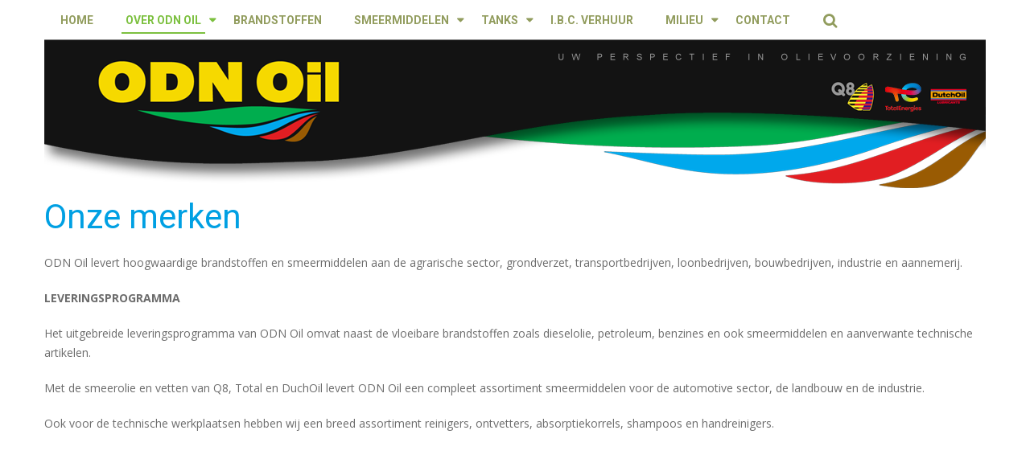

--- FILE ---
content_type: text/html; charset=utf-8
request_url: https://www.odn.nl/over-odn-oil/onze-merken
body_size: 15483
content:

<!DOCTYPE html>
<html xmlns="http://www.w3.org/1999/xhtml"
	xmlns:jdoc="http://www.w3.org/2001/XMLSchema"
	xml:lang="nl-nl"
	lang="nl-nl"
	dir="ltr">
<head>
	<meta name="viewport" content="width=device-width, user-scalable=no">
	<base href="https://www.odn.nl/over-odn-oil/onze-merken" />
	<meta http-equiv="content-type" content="text/html; charset=utf-8" />
	<meta name="keywords" content="ODN OIL BV," />
	<meta name="author" content="Super User" />
	<meta name="robots" content="index,follow" />
	<meta name="description" content="ODN OIL BV" />
	<title>Onze merken</title>
	<link href="/templates/rsvario/favicon.ico" rel="shortcut icon" type="image/vnd.microsoft.icon" />
	<link href="/media/jui/css/bootstrap.min.css?da68e2d1206ec3224bb70ea46d13fe1b" rel="stylesheet" type="text/css" />
	<link href="/media/jui/css/bootstrap-responsive.min.css?da68e2d1206ec3224bb70ea46d13fe1b" rel="stylesheet" type="text/css" />
	<link href="/media/jui/css/bootstrap-extended.css?da68e2d1206ec3224bb70ea46d13fe1b" rel="stylesheet" type="text/css" />
	<link href="/templates/rsvario/css/themes/template-9.css" rel="stylesheet" type="text/css" />
	<link href="/templates/rsvario/css/icons.css" rel="stylesheet" type="text/css" />
	<link href="/templates/rsvario/css/custom.css" rel="stylesheet" type="text/css" />
	<link href="/media/com_rspagebuilder/css/font-awesome.min.css" rel="stylesheet" type="text/css" />
	<link href="/media/mod_rspagebuilder_elements/css/style.css" rel="stylesheet" type="text/css" />
	<link href="/media/com_rspagebuilder/css/elements/text_block.css" rel="stylesheet" type="text/css" />
	<link href="/media/com_rspagebuilder/css/elements/horizontal_icon_box.css" rel="stylesheet" type="text/css" />
	<script type="application/json" class="joomla-script-options new">{"csrf.token":"48b19ff02a3aed677a7359b230e3ee99","system.paths":{"root":"","base":""},"joomla.jtext":{"MOD_RSPAGEBUILDER_ELEMENTS_COUNTDOWN_TIMER_EXPIRED":"Countdown Timer expired.","WARNING":"Waarschuwing","MOD_RSPAGEBUILDER_ELEMENTS_LONG_DAY":"Day","MOD_RSPAGEBUILDER_ELEMENTS_LONG_DAYS":"Days","MOD_RSPAGEBUILDER_ELEMENTS_LONG_HOUR":"Hour","MOD_RSPAGEBUILDER_ELEMENTS_LONG_HOURS":"Hours","MOD_RSPAGEBUILDER_ELEMENTS_LONG_MINUTE":"Minute","MOD_RSPAGEBUILDER_ELEMENTS_LONG_MINUTES":"Minutes","MOD_RSPAGEBUILDER_ELEMENTS_LONG_SECOND":"Second","MOD_RSPAGEBUILDER_ELEMENTS_LONG_SECONDS":"Seconds","MOD_RSPAGEBUILDER_ELEMENTS_SHORT_DAYS":"D","MOD_RSPAGEBUILDER_ELEMENTS_SHORT_HOURS":"H","MOD_RSPAGEBUILDER_ELEMENTS_SHORT_MINUTES":"M","MOD_RSPAGEBUILDER_ELEMENTS_SHORT_SECONDS":"S"}}</script>
	<script src="/media/jui/js/jquery.min.js?da68e2d1206ec3224bb70ea46d13fe1b" type="text/javascript"></script>
	<script src="/media/jui/js/jquery-noconflict.js?da68e2d1206ec3224bb70ea46d13fe1b" type="text/javascript"></script>
	<script src="/media/jui/js/jquery-migrate.min.js?da68e2d1206ec3224bb70ea46d13fe1b" type="text/javascript"></script>
	<script src="/media/system/js/caption.js?da68e2d1206ec3224bb70ea46d13fe1b" type="text/javascript"></script>
	<script src="/media/jui/js/bootstrap.min.js?da68e2d1206ec3224bb70ea46d13fe1b" type="text/javascript"></script>
	<script src="/templates/rsvario/js/template.js" type="text/javascript"></script>
	<script src="/templates/rsvario/js/jquery/jquery.mobile.custom.js" type="text/javascript"></script>
	<script src="/templates/rsvario/js/device-dropdown.js" type="text/javascript"></script>
	<script src="/templates/rsvario/js/jquery/jquery.waypoints.min.js" type="text/javascript"></script>
	<script src="/templates/rsvario/js/jquery/jquery.animate.border.js" type="text/javascript"></script>
	<script src="/templates/rsvario/js/velocity.min.js" type="text/javascript"></script>
	<script src="/templates/rsvario/js/scrollReveal.min.js" type="text/javascript"></script>
	<script src="/templates/rsvario/js/sticky-menu.js" type="text/javascript"></script>
	<script src="/templates/rsvario/js/offscreen.min.js" type="text/javascript"></script>
	<script src="/media/com_rspagebuilder/js/rspagebuilder.js" type="text/javascript"></script>
	<script src="/media/system/js/core.js?da68e2d1206ec3224bb70ea46d13fe1b" type="text/javascript"></script>
	<script type="text/javascript">
jQuery(window).on('load',  function() {
				new JCaption('img.caption');
			});
	</script>
	<link href="https://fonts.googleapis.com/css?family=Roboto:100,100italic,300,300italic,regular,italic,500,500italic,700,700italic,900,900italic" rel="stylesheet" type="text/css" />
	<link href="https://fonts.googleapis.com/css?family=Open+Sans:300,300italic,regular,italic,600,600italic,700,700italic,800,800italic" rel="stylesheet" type="text/css" />

	

	<!--[if IE8]>
		<link rel="stylesheet" type="text/css" href="/templates/rsvario/css/ie8.css" />
		<script src="/media/jui/js/html5.js"></script>
	<![endif]-->
	<!--[if IE 9]>
		<link rel="stylesheet" type="text/css" href="/templates/rsvario/css/ie9.css" />
		<script src="/media/jui/js/html5.js"></script>
		<script src="/templates/rsvario/js/jquery/jquery.placeholder.js"></script>
	<![endif]-->
</head>

<body class="site">
<div id="rstpl-pagewrap" class="body custom_215">
		<!-- Start Main Menu -->
	<section class="rstpl-main-menu-position" id="rstpl-main-menu-position" data-onepage="false">

					<div class="container">
				<div class="row-fluid">
					<div class="span12">
						<nav class="rstpl-navigation">
							<div class="navbar">
								<div class="navbar-inner">
									<div class="rstpl-brand  pull-left text ">
	<h1 class="text-left color-secondary">
<a href="https://www.odn.nl" class="color-secondary">
			</a>
</h1>
</div>
									<a class="btn btn-navbar collapsed" data-toggle="collapse" data-target=".rstpl-main-menu-position .nav-collapse" rel="nofollow">
										<span id="first-bar" class="icon-bar">&shy;</span>
										<span id="second-bar" class="icon-bar">&shy;</span>
										<span id="third-bar" class="icon-bar">&shy;</span>
									</a>

									<div class="nav-collapse collapse navbar-responsive-collapse menu_right">
										<ul class="rstpl-template-menu nav menu">
	<li class="item-105" ><a href="/" >Home</a></li><li class="item-106 active deeper dropdown parent" ><a href="/over-odn-oil" >Over ODN OIL</a><ul class="dropdown-menu unstyled small"><li class="item-215 current active" ><a href="/over-odn-oil/onze-merken" >Onze merken</a></li><li class="item-217" ><a href="/over-odn-oil/geschiedenis" >Geschiedenis</a></li><li class="item-222" ><a href="/over-odn-oil/transport" >Transport</a></li></ul></li><li class="item-233" ><a href="/brandstoffen" >Brandstoffen</a></li><li class="item-232 deeper dropdown parent" ><a href="/smeermiddelen" >Smeermiddelen</a><ul class="dropdown-menu unstyled small"><li class="item-247" ><a href="/smeermiddelen/kwaliteitsbevestiging" >Kwaliteitsbevestiging</a></li><li class="item-249" ><a href="/smeermiddelen/milieuvriendelijke-smeermiddelen" >Milieuvriendelijke smeermiddelen</a></li><li class="item-248" ><a href="/smeermiddelen/voorlichting-en-technische-ondersteuning" >Voorlichting en Technische ondersteuning</a></li></ul></li><li class="item-223 deeper dropdown parent" ><a href="/tanks" >Tanks</a><ul class="dropdown-menu unstyled small"><li class="item-224" ><a href="/tanks/tanks-odn-oil" >Brandstoftanks</a></li></ul></li><li class="item-272" ><a href="/i-b-c-verhuur" >I.B.C. Verhuur</a></li><li class="item-213 deeper dropdown parent" ><a href="/milieu" >Milieu</a><ul class="dropdown-menu unstyled small"><li class="item-219" ><a href="/milieu/duurzaamheid" >Duurzaamheid</a></li><li class="item-214" ><a href="/milieu/certificering" >Certificering</a></li><li class="item-221" ><a href="/milieu/reductiedoelstellingen" >Reductiedoelstellingen</a></li><li class="item-244" ><a href="/milieu/social-return" >Social return</a></li><li class="item-220" ><a href="/milieu/documenten-co2-prestatieladder" >Documenten CO2 prestatieladder</a></li><li class="item-246" ><a href="/milieu/recycling" >Recycling</a></li></ul></li><li class="item-109" ><a href="/contact" >Contact</a></li><li class="rstpl-search"><a class="open-search" href="#"><i class="icon-search"></i></a><form action="/over-odn-oil/onze-merken" method="post" class="form-inline"><label for="mod-search-searchword" class="element-invisible">Zoeken ...</label><input name="searchword" id="mod-search-searchword" maxlength="200" class="inputbox search-bar" placeholder="Zoeken ..." type="text"><input name="task" value="search" type="hidden"><input name="option" value="com_search" type="hidden"><input name="Itemid" value="215" type="hidden"></form></li>
</ul>

									</div>
								</div>
							</div>
						</nav>
					</div>
				</div>
			</div>
		
	</section>
	<!-- End Main Menu -->

	<!-- Start All Content Position -->
		<section class="rstpl-all-content-position" id="rstpl-all-content-position">
						<div class="container">
			
								<div class="row-fluid">
												<div class="span12">
																<!-- Start Content -->
								<div id="rstpl-com_content" class="rstpl-content">
									<main id="main">
										<div class="item-page rstpl-article-container" itemscope itemtype="http://schema.org/Article">
	<meta itemprop="inLanguage" content="nl-NL" />
			<div class="page-header">
			<h1> Onze merken </h1>
		</div>
	
		
							
				
							
								<div itemprop="articleBody">
			<p>ODN Oil levert hoogwaardige brandstoffen en smeermiddelen aan de agrarische sector, grondverzet, transportbedrijven, loonbedrijven, bouwbedrijven, industrie en aannemerij.</p>
<p><strong>Leveringsprogramma</strong></p>
<p>Het uitgebreide leveringsprogramma van ODN Oil omvat naast de vloeibare brandstoffen zoals dieselolie, petroleum, benzines en ook smeermiddelen en aanverwante technische artikelen.</p>
<p>Met de smeerolie en vetten van Q8, Total en DuchOil levert ODN Oil een compleet assortiment smeermiddelen voor de automotive sector, de landbouw en de industrie.</p>
<p>Ook voor de technische werkplaatsen hebben wij een breed assortiment reinigers, ontvetters, absorptiekorrels, shampoos en handreinigers.</p>
<p> </p> 		</div>
				
									 </div>

									</main>
								</div>
								<!-- End Content -->
															</div>
																									</div>

						</div>
				</section>
	<!-- End All Content Position-->
	<!-- Start Bottom Position -->
	<section class="rstpl-bottom-position" style="background-color:#19161a; margin-bottom:100px;" id="rstpl-bottom-position">
			<div class="row-fluid">
						<!--bottom-a -->
					<div class="span12" data-sr="enter left">
												<div class="rstpl-rspagebuilder_elements"><div class="rstpl-module"><div class="rspbld-elements">
	
<div class="rspbld-horizontal-icon-box text-left container light" style="background-color:#19161a;">
		<div class="rspbld-icon pull-left">
		<i class="fa fa-phone-square" style="font-size:100px;background-color:#19161a;"></i>
			</div>
	
		
		<div class="rspbld-content-container">
		<h2 class="rspbld-title" style="font-size:30px;">
			INFORMATIE		</h2>
				<div class="rspbld-content">
			<p><span style="font-size: 50px; line-height: 60px;">Telefoon:   <a href="tel:0503016036">050-3016036</a>  <br /></span></p>
<p><span style="font-size: 16px;">b.g.g.  voicemail inspreken en dan bellen wij u z.s.m. terug</span></p>		</div>
			</div>
	
	</div>
</div></div></div>
					</div>
					<!-- / bottom-a -->
							</div>
		</section>
	<!-- End bottom Position-->

	<!-- Start After footer Position -->
	<section class="rstpl-after-footer-position" style="background-color:#3c3c3c; margin-bottom:0px; padding-top:50px; padding-bottom:20px;" id="rstpl-after-footer-position">
			<div class="container">
			<div class="row-fluid">
						<!--footer-f -->
					<div class="span3" data-sr="enter left">
												<div class="rstpl-custom"><div class="producten-footer-class"><h2 class="rstpl-title">Producten</h2><div class="rstpl-module">

<div class="customproducten-footer-class"  >
	<ul>
<li><span style="color: #ffffff; font-size: 14pt;"><a href="/brandstoffen">Brandstoffen</a></span></li>
<li><span style="color: #ffffff; font-size: 14pt;"><a href="/smeermiddelen">Smeermiddelen</a></span></li>
<li><span style="color: #ffffff; font-size: 14pt;"><a href="/tanks">Tanks</a></span></li>
</ul></div>
</div></div></div><div class="rstpl-custom"><div class="rstpl-module">

<div class="custom"  >
	<p> </p>
<p><img style="float: left;" src="/images/template/logo-odn.png" alt="" width="143" height="57" /></p>
<p> </p></div>
</div></div>
					</div>
					<!-- / footer-f -->
										<!--footer-g -->
					<div class="span5" data-sr="enter left wait 0.3s, enter left">
												<div class="rstpl-custom"><div class="rstpl-module">

<div class="custom"  >
	<p><iframe style="border: 0px currentColor;" src="https://www.google.com/maps/embed?pb=!1m18!1m12!1m3!1d43596.516609162296!2d6.605315147925685!3d53.30021020285388!2m3!1f0!2f0!3f0!3m2!1i1024!2i768!4f13.1!3m3!1m2!1s0x47c9d20154e8380d%3A0xb1b8488b8155a064!2sODN+OIL+B.V.!5e1!3m2!1snl!2snl!4v1529267925414" width="500" height="300" frameborder="0" allowfullscreen="allowfullscreen"></iframe></p></div>
</div></div>
					</div>
					<!-- / footer-g -->
										<!--footer-h -->
					<div class="span4" data-sr="enter left wait 0.4s, enter left">
												<div class="rstpl-custom"><div class="contact-class"><h2 class="rstpl-title">Contact</h2><div class="rstpl-module">

<div class="customcontact-class"  >
	<p><span style="color: #00ad4e; font-size: 14pt;"><strong>ODN OIL b.v.</strong></span><br /><span style="color: #ffffff; font-size: 14pt;">Groningerweg 2</span><br /><span style="color: #ffffff; font-size: 14pt;">9781 TW Bedum</span><br /><span style="font-size: 14pt;"><span style="color: #00ad4e;">T</span> <span style="color: #ffffff;">050 301 60 36</span></span><br /><span style="font-size: 14pt;"><span style="color: #00ad4e;">E</span> <span style="color: #ffffff;"><a style="color: #ffffff;" href="mailto:info@odn.nl">info@odn.nl</a></span></span></p>
<p> </p></div>
</div></div></div>
					</div>
					<!-- / footer-h -->
							</div>
			</div>
		</section>
	<!-- End after-footer Position-->

	<!-- Start Before footer Position -->
	<section class="rstpl-before-footer-position" style="background-color:#3c3c3c; margin-top:0px; margin-bottom:0px;" id="rstpl-before-footer-position">
			<div class="row-fluid">
						<!--before-footer -->
					<div class="span12" data-sr="enter bottom">
												<div class="rstpl-rspagebuilder_elements"><div class="rstpl-module"><div class="rspbld-elements">
	
<div class="rspbld-text-block text-left voorwaarden-footer-class" style="background-color:#3c3c3c;padding:30px 0px 150px 0px;">
		
		
		<div class="rspbld-content" style="color:#ffffff;">
	<p style="text-align: center;"><a href="http://www.odn.nl/images/documenten/Algemene_voorwaarden.pdf" target="_blank" rel="noopener noreferrer">ALGEMENE VOORWAARDEN</a>  -  <a href="http://www.odn.nl/images/documenten/privacy policy odn oil bv.pdf" target="_blank" rel="noopener noreferrer">PRIVACY POLICY</a></p>	</div>
		
	</div></div></div></div>
					</div>
					<!-- / before-footer -->
							</div>
		</section>
	<!-- End before-footer Position-->

<div class="rstpl-go-top"><a href="javascript:void(0)">
			<span class="icon-chevron-up">&shy;</span>
			</a></div>	<div class="copyright-link text-center copyright-hide">
		<a href="https://www.rsjoomla.com/joomla-templates.html" title="Joomla 3 Templates" target="_blank" rel="dofollow">Joomla 3 Templates</a> by RSJoomla!
	</div>
</div>

<script src="/templates/rsvario/js/modernizr.min.js"></script>
</body>
</html>


--- FILE ---
content_type: text/css
request_url: https://www.odn.nl/templates/rsvario/css/themes/template-9.css
body_size: 321389
content:
*{-webkit-box-sizing: border-box;-moz-box-sizing: border-box;box-sizing: border-box}body{background-color: #fff;color: #6c6c6c;font-family: Open Sans;font-size: 14px;-webkit-font-smoothing: antialiased;line-height: 24px;overflow-x: hidden;padding: 0;z-index: 0}.body{overflow: hidden}hr{border-color: #e1e1e1}a{color: #f33a3a;outline: 0}a:hover,a:active,a:focus{color: #d40d0d;text-decoration: none;outline: 0}h1,h2,h3,h4,h5,h6{font-family: Roboto;color: #2069b2;font-weight: 400;line-height: 24px}h1,h2,h3{line-height: 40px}h1{font-size: 42px}h2{font-size: 24px}h3{font-size: 21px}h4{font-size: 17px}h5{font-size: 14px}h6{font-size: 12px}::-moz-selection{background: #7cc03f;color: #ffffff;text-shadow: none}::selection{background: #7cc03f;color: #ffffff;text-shadow: none}strong{text-transform: uppercase}.muted{color: rgba(108,108,108,0.55)}.text-warning{color: #fbb829}.text-error{color: #ed092f}.text-info{color: #2a8fbd}.text-success{color: #a1c820}@media (max-width: 768px){.container{padding: 0 15px}}blockquote,q{quotes: "" "";margin: 0;display: block;width: 100%;text-align: center;border: none;color: #2069b2;font-size: 22px;font-weight: 600;font-style: italic}blockquote:before,q:before,blockquote:after,q:after{content: "";background-image: -webkit-linear-gradient(left, transparent, #7cc03f, transparent);background-image: linear-gradient(to right, transparent, #7cc03f, transparent);border: 0;height: 1px;margin: 10px 0 40px 0;width: 100%;position: relative;display: block}blockquote:after,q:after{margin: 40px 0 30px 0}blockquote > p,q > p{color: #2069b2;font-size: 22px;font-weight: 700;font-style: italic}dfn,cite,em,i{font-style: italic}[class*="rstpl-title"]{color: #7cc03f;font-weight: bold;margin: 0 0 50px 0;position: relative;text-transform: uppercase}.rstpl-m-title [class*="rstpl-title"]{margin: 0 0 30px 0}.rstpl-small-m-title [class*="rstpl-title"]{margin: 0 0 15px 0}.rstpl-icon-list [class*="span"]{margin-left: 0;margin-right: 0;margin-bottom: 1.5em;overflow: hidden}.rstpl-icon-list [class*="icon-"]{font-size: 1.5em;width: 100%;text-align: center}.rstpl-icon-list .rstpl-icon-label{display: block;font-size: .8em;text-align: center;width: 100%}.rstpl-arrow-simple-bullet,.rstpl-arrow-circle-bullet{list-style-type: none;margin: 0}.rstpl-arrow-simple-bullet > li:before{content: "\f054";font-family: "FontAwesome";font-size: .8em;font-weight: 700;margin-right: 10px;color: #2069b2}.rstpl-arrow-simple-bullet > li,.rstpl-arrow-circle-bullet > li{line-height: 2em}.rstpl-arrow-circle-bullet > li:before{content: "\f138";font-family: "FontAwesome";font-size: 1em;font-weight: 100;margin-right: 10px;vertical-align: 0}.rs_clear{height: 0 !important;line-height: 0 !important}.rs_table [id*="rscalendarmonth"]{font-weight: 900}.rs_calendar_arrows_module{font-size: 1.5em;line-height: 1.5em;padding: 0 8px !important;width: 10px}.table-bordered{border-radius: 0px}table{margin: 0 0 1.5em;width: 100%;border: 1px solid #e1e1e1;max-width: 100%;margin-bottom: 20px}table > thead > tr > th,table > tbody > tr > th,table > tfoot > tr > th,table > thead > tr > td,table > tbody > tr > td,table > tfoot > tr > td{padding: 15px;vertical-align: top;border: 1px solid #e1e1e1}table > thead > tr > th,table > thead > tr > td{border-bottom-width: 2px}table > thead > tr > th{vertical-align: bottom;border-bottom: 2px solid #e1e1e1}table > caption + thead > tr:first-child > th,table > colgroup + thead > tr:first-child > th,table > thead:first-child > tr:first-child > th,table > caption + thead > tr:first-child > td,table > colgroup + thead > tr:first-child > td,table > thead:first-child > tr:first-child > td{border-top: 0}table > tbody + tbody{border-top: 2px solid #e1e1e1}button{border: none;border-radius: 4px;color: #333;cursor: pointer;display: inline-block;font-size: 14px;font-weight: 600;line-height: 1;margin-bottom: 2px;padding: 10px 20px;text-align: center;text-shadow: none;text-transform: uppercase;vertical-align: middle;-webkit-box-shadow: 0px 2px 0px 0px #d9d9d9;-moz-box-shadow: 0px 2px 0px 0px #d9d9d9;-ms-box-shadow: 0px 2px 0px 0px #d9d9d9;-o-box-shadow: 0px 2px 0px 0px #d9d9d9;box-shadow: 0px 2px 0px 0px #d9d9d9;background: #f5f5f5;background: -moz-linear-gradient(top, #f5f5f5 0%, #dcdcdc 100%);background: -webkit-linear-gradient(top, #f5f5f5 0%, #dcdcdc 100%);background: linear-gradient(to bottom, #f5f5f5 0%, #dcdcdc 100%);filter: progid:DXImageTransform.Microsoft.gradient(startColorstr='#f5f5f5', endColorstr='#dcdcdc', GradientType=0);-webkit-transition: all .2s linear;-moz-transition: all .2s linear;-o-transition: all .2s linear;transition: all .2s linear}button:hover,button:focus{color: #333;-webkit-box-shadow: 0px 2px 0px 0px #d9d9d9;-moz-box-shadow: 0px 2px 0px 0px #d9d9d9;-ms-box-shadow: 0px 2px 0px 0px #d9d9d9;-o-box-shadow: 0px 2px 0px 0px #d9d9d9;box-shadow: 0px 2px 0px 0px #d9d9d9;background: #dcdcdc;background: -moz-linear-gradient(top, #dcdcdc 0%, #f5f5f5 100%);background: -webkit-linear-gradient(top, #dcdcdc 0%, #f5f5f5 100%);background: linear-gradient(to bottom, #dcdcdc 0%, #f5f5f5 100%);filter: progid:DXImageTransform.Microsoft.gradient(startColorstr='#dcdcdc', endColorstr='#f5f5f5', GradientType=0);-webkit-transition: all .2s linear;-moz-transition: all .2s linear;-o-transition: all .2s linear;transition: all .2s linear}.btn{border: none;border-radius: 4px;color: #333;cursor: pointer;display: inline-block;font-size: 14px;font-weight: 600;line-height: 1;margin-bottom: 2px;padding: 10px 20px;text-align: center;text-shadow: none;text-transform: uppercase;vertical-align: middle;-webkit-box-shadow: 0px 2px 0px 0px #d9d9d9;-moz-box-shadow: 0px 2px 0px 0px #d9d9d9;-ms-box-shadow: 0px 2px 0px 0px #d9d9d9;-o-box-shadow: 0px 2px 0px 0px #d9d9d9;box-shadow: 0px 2px 0px 0px #d9d9d9;background: #f5f5f5;background: -moz-linear-gradient(top, #f5f5f5 0%, #dcdcdc 100%);background: -webkit-linear-gradient(top, #f5f5f5 0%, #dcdcdc 100%);background: linear-gradient(to bottom, #f5f5f5 0%, #dcdcdc 100%);filter: progid:DXImageTransform.Microsoft.gradient(startColorstr='#f5f5f5', endColorstr='#dcdcdc', GradientType=0);-webkit-transition: all .2s linear;-moz-transition: all .2s linear;-o-transition: all .2s linear;transition: all .2s linear}.btn:hover,.btn:focus{color: #333;-webkit-box-shadow: 0px 2px 0px 0px #d9d9d9;-moz-box-shadow: 0px 2px 0px 0px #d9d9d9;-ms-box-shadow: 0px 2px 0px 0px #d9d9d9;-o-box-shadow: 0px 2px 0px 0px #d9d9d9;box-shadow: 0px 2px 0px 0px #d9d9d9;background: #dcdcdc;background: -moz-linear-gradient(top, #dcdcdc 0%, #f5f5f5 100%);background: -webkit-linear-gradient(top, #dcdcdc 0%, #f5f5f5 100%);background: linear-gradient(to bottom, #dcdcdc 0%, #f5f5f5 100%);filter: progid:DXImageTransform.Microsoft.gradient(startColorstr='#dcdcdc', endColorstr='#f5f5f5', GradientType=0);-webkit-transition: all .2s linear;-moz-transition: all .2s linear;-o-transition: all .2s linear;transition: all .2s linear}.btn.btn-primary{border: none;border-radius: 4px;color: #fff;cursor: pointer;display: inline-block;font-size: 14px;font-weight: 600;line-height: 1;margin-bottom: 2px;padding: 10px 20px;text-align: center;text-shadow: none;text-transform: uppercase;vertical-align: middle;-webkit-box-shadow: 0px 2px 0px 0px #d9d9d9;-moz-box-shadow: 0px 2px 0px 0px #d9d9d9;-ms-box-shadow: 0px 2px 0px 0px #d9d9d9;-o-box-shadow: 0px 2px 0px 0px #d9d9d9;box-shadow: 0px 2px 0px 0px #d9d9d9;background: #7cc03f;background: -moz-linear-gradient(top, #7cc03f 0%, #639a32 100%);background: -webkit-linear-gradient(top, #7cc03f 0%, #639a32 100%);background: linear-gradient(to bottom, #7cc03f 0%, #639a32 100%);filter: progid:DXImageTransform.Microsoft.gradient(startColorstr='#7cc03f', endColorstr='#639a32', GradientType=0);-webkit-transition: all .2s linear;-moz-transition: all .2s linear;-o-transition: all .2s linear;transition: all .2s linear}.btn.btn-primary:hover,.btn.btn-primary:focus{color: #fff;-webkit-box-shadow: 0px 2px 0px 0px #d9d9d9;-moz-box-shadow: 0px 2px 0px 0px #d9d9d9;-ms-box-shadow: 0px 2px 0px 0px #d9d9d9;-o-box-shadow: 0px 2px 0px 0px #d9d9d9;box-shadow: 0px 2px 0px 0px #d9d9d9;background: #639a32;background: -moz-linear-gradient(top, #639a32 0%, #7cc03f 100%);background: -webkit-linear-gradient(top, #639a32 0%, #7cc03f 100%);background: linear-gradient(to bottom, #639a32 0%, #7cc03f 100%);filter: progid:DXImageTransform.Microsoft.gradient(startColorstr='#639a32', endColorstr='#7cc03f', GradientType=0);-webkit-transition: all .2s linear;-moz-transition: all .2s linear;-o-transition: all .2s linear;transition: all .2s linear}.btn.btn-secondary{border: none;border-radius: 4px;color: #fff;cursor: pointer;display: inline-block;font-size: 14px;font-weight: 600;line-height: 1;margin-bottom: 2px;padding: 10px 20px;text-align: center;text-shadow: none;text-transform: uppercase;vertical-align: middle;-webkit-box-shadow: 0px 2px 0px 0px #d9d9d9;-moz-box-shadow: 0px 2px 0px 0px #d9d9d9;-ms-box-shadow: 0px 2px 0px 0px #d9d9d9;-o-box-shadow: 0px 2px 0px 0px #d9d9d9;box-shadow: 0px 2px 0px 0px #d9d9d9;background: #2069b2;background: -moz-linear-gradient(top, #2069b2 0%, #184f87 100%);background: -webkit-linear-gradient(top, #2069b2 0%, #184f87 100%);background: linear-gradient(to bottom, #2069b2 0%, #184f87 100%);filter: progid:DXImageTransform.Microsoft.gradient(startColorstr='#2069b2', endColorstr='#184f87', GradientType=0);-webkit-transition: all .2s linear;-moz-transition: all .2s linear;-o-transition: all .2s linear;transition: all .2s linear}.btn.btn-secondary:hover,.btn.btn-secondary:focus{color: #fff;-webkit-box-shadow: 0px 2px 0px 0px #d9d9d9;-moz-box-shadow: 0px 2px 0px 0px #d9d9d9;-ms-box-shadow: 0px 2px 0px 0px #d9d9d9;-o-box-shadow: 0px 2px 0px 0px #d9d9d9;box-shadow: 0px 2px 0px 0px #d9d9d9;background: #184f87;background: -moz-linear-gradient(top, #184f87 0%, #2069b2 100%);background: -webkit-linear-gradient(top, #184f87 0%, #2069b2 100%);background: linear-gradient(to bottom, #184f87 0%, #2069b2 100%);filter: progid:DXImageTransform.Microsoft.gradient(startColorstr='#184f87', endColorstr='#2069b2', GradientType=0);-webkit-transition: all .2s linear;-moz-transition: all .2s linear;-o-transition: all .2s linear;transition: all .2s linear}.btn.btn-warning{border: none;border-radius: 4px;color: #fff;cursor: pointer;display: inline-block;font-size: 14px;font-weight: 600;line-height: 1;margin-bottom: 2px;padding: 10px 20px;text-align: center;text-shadow: none;text-transform: uppercase;vertical-align: middle;-webkit-box-shadow: 0px 2px 0px 0px #d9d9d9;-moz-box-shadow: 0px 2px 0px 0px #d9d9d9;-ms-box-shadow: 0px 2px 0px 0px #d9d9d9;-o-box-shadow: 0px 2px 0px 0px #d9d9d9;box-shadow: 0px 2px 0px 0px #d9d9d9;background: #fbb829;background: -moz-linear-gradient(top, #fbb829 0%, #eda304 100%);background: -webkit-linear-gradient(top, #fbb829 0%, #eda304 100%);background: linear-gradient(to bottom, #fbb829 0%, #eda304 100%);filter: progid:DXImageTransform.Microsoft.gradient(startColorstr='#fbb829', endColorstr='#eda304', GradientType=0);-webkit-transition: all .2s linear;-moz-transition: all .2s linear;-o-transition: all .2s linear;transition: all .2s linear}.btn.btn-warning:hover,.btn.btn-warning:focus{color: #fff;-webkit-box-shadow: 0px 2px 0px 0px #d9d9d9;-moz-box-shadow: 0px 2px 0px 0px #d9d9d9;-ms-box-shadow: 0px 2px 0px 0px #d9d9d9;-o-box-shadow: 0px 2px 0px 0px #d9d9d9;box-shadow: 0px 2px 0px 0px #d9d9d9;background: #eda304;background: -moz-linear-gradient(top, #eda304 0%, #fbb829 100%);background: -webkit-linear-gradient(top, #eda304 0%, #fbb829 100%);background: linear-gradient(to bottom, #eda304 0%, #fbb829 100%);filter: progid:DXImageTransform.Microsoft.gradient(startColorstr='#eda304', endColorstr='#fbb829', GradientType=0);-webkit-transition: all .2s linear;-moz-transition: all .2s linear;-o-transition: all .2s linear;transition: all .2s linear}.btn.btn-danger{border: none;border-radius: 4px;color: #fff;cursor: pointer;display: inline-block;font-size: 14px;font-weight: 600;line-height: 1;margin-bottom: 2px;padding: 10px 20px;text-align: center;text-shadow: none;text-transform: uppercase;vertical-align: middle;-webkit-box-shadow: 0px 2px 0px 0px #d9d9d9;-moz-box-shadow: 0px 2px 0px 0px #d9d9d9;-ms-box-shadow: 0px 2px 0px 0px #d9d9d9;-o-box-shadow: 0px 2px 0px 0px #d9d9d9;box-shadow: 0px 2px 0px 0px #d9d9d9;background: #ed092f;background: -moz-linear-gradient(top, #ed092f 0%, #bc0725 100%);background: -webkit-linear-gradient(top, #ed092f 0%, #bc0725 100%);background: linear-gradient(to bottom, #ed092f 0%, #bc0725 100%);filter: progid:DXImageTransform.Microsoft.gradient(startColorstr='#ed092f', endColorstr='#bc0725', GradientType=0);-webkit-transition: all .2s linear;-moz-transition: all .2s linear;-o-transition: all .2s linear;transition: all .2s linear}.btn.btn-danger:hover,.btn.btn-danger:focus{color: #fff;-webkit-box-shadow: 0px 2px 0px 0px #d9d9d9;-moz-box-shadow: 0px 2px 0px 0px #d9d9d9;-ms-box-shadow: 0px 2px 0px 0px #d9d9d9;-o-box-shadow: 0px 2px 0px 0px #d9d9d9;box-shadow: 0px 2px 0px 0px #d9d9d9;background: #bc0725;background: -moz-linear-gradient(top, #bc0725 0%, #ed092f 100%);background: -webkit-linear-gradient(top, #bc0725 0%, #ed092f 100%);background: linear-gradient(to bottom, #bc0725 0%, #ed092f 100%);filter: progid:DXImageTransform.Microsoft.gradient(startColorstr='#bc0725', endColorstr='#ed092f', GradientType=0);-webkit-transition: all .2s linear;-moz-transition: all .2s linear;-o-transition: all .2s linear;transition: all .2s linear}.btn.btn-info{border: none;border-radius: 4px;color: #fff;cursor: pointer;display: inline-block;font-size: 14px;font-weight: 600;line-height: 1;margin-bottom: 2px;padding: 10px 20px;text-align: center;text-shadow: none;text-transform: uppercase;vertical-align: middle;-webkit-box-shadow: 0px 2px 0px 0px #d9d9d9;-moz-box-shadow: 0px 2px 0px 0px #d9d9d9;-ms-box-shadow: 0px 2px 0px 0px #d9d9d9;-o-box-shadow: 0px 2px 0px 0px #d9d9d9;box-shadow: 0px 2px 0px 0px #d9d9d9;background: #2a8fbd;background: -moz-linear-gradient(top, #2a8fbd 0%, #216f93 100%);background: -webkit-linear-gradient(top, #2a8fbd 0%, #216f93 100%);background: linear-gradient(to bottom, #2a8fbd 0%, #216f93 100%);filter: progid:DXImageTransform.Microsoft.gradient(startColorstr='#2a8fbd', endColorstr='#216f93', GradientType=0);-webkit-transition: all .2s linear;-moz-transition: all .2s linear;-o-transition: all .2s linear;transition: all .2s linear}.btn.btn-info:hover,.btn.btn-info:focus{color: #fff;-webkit-box-shadow: 0px 2px 0px 0px #d9d9d9;-moz-box-shadow: 0px 2px 0px 0px #d9d9d9;-ms-box-shadow: 0px 2px 0px 0px #d9d9d9;-o-box-shadow: 0px 2px 0px 0px #d9d9d9;box-shadow: 0px 2px 0px 0px #d9d9d9;background: #216f93;background: -moz-linear-gradient(top, #216f93 0%, #2a8fbd 100%);background: -webkit-linear-gradient(top, #216f93 0%, #2a8fbd 100%);background: linear-gradient(to bottom, #216f93 0%, #2a8fbd 100%);filter: progid:DXImageTransform.Microsoft.gradient(startColorstr='#216f93', endColorstr='#2a8fbd', GradientType=0);-webkit-transition: all .2s linear;-moz-transition: all .2s linear;-o-transition: all .2s linear;transition: all .2s linear}.btn.btn-success{border: none;border-radius: 4px;color: #fff;cursor: pointer;display: inline-block;font-size: 14px;font-weight: 600;line-height: 1;margin-bottom: 2px;padding: 10px 20px;text-align: center;text-shadow: none;text-transform: uppercase;vertical-align: middle;-webkit-box-shadow: 0px 2px 0px 0px #d9d9d9;-moz-box-shadow: 0px 2px 0px 0px #d9d9d9;-ms-box-shadow: 0px 2px 0px 0px #d9d9d9;-o-box-shadow: 0px 2px 0px 0px #d9d9d9;box-shadow: 0px 2px 0px 0px #d9d9d9;background: #a1c820;background: -moz-linear-gradient(top, #a1c820 0%, #7e9c19 100%);background: -webkit-linear-gradient(top, #a1c820 0%, #7e9c19 100%);background: linear-gradient(to bottom, #a1c820 0%, #7e9c19 100%);filter: progid:DXImageTransform.Microsoft.gradient(startColorstr='#a1c820', endColorstr='#7e9c19', GradientType=0);-webkit-transition: all .2s linear;-moz-transition: all .2s linear;-o-transition: all .2s linear;transition: all .2s linear}.btn.btn-success:hover,.btn.btn-success:focus{color: #fff;-webkit-box-shadow: 0px 2px 0px 0px #d9d9d9;-moz-box-shadow: 0px 2px 0px 0px #d9d9d9;-ms-box-shadow: 0px 2px 0px 0px #d9d9d9;-o-box-shadow: 0px 2px 0px 0px #d9d9d9;box-shadow: 0px 2px 0px 0px #d9d9d9;background: #7e9c19;background: -moz-linear-gradient(top, #7e9c19 0%, #a1c820 100%);background: -webkit-linear-gradient(top, #7e9c19 0%, #a1c820 100%);background: linear-gradient(to bottom, #7e9c19 0%, #a1c820 100%);filter: progid:DXImageTransform.Microsoft.gradient(startColorstr='#7e9c19', endColorstr='#a1c820', GradientType=0);-webkit-transition: all .2s linear;-moz-transition: all .2s linear;-o-transition: all .2s linear;transition: all .2s linear}.btn.btn-inverse{border: none;border-radius: 4px;color: #fff;cursor: pointer;display: inline-block;font-size: 14px;font-weight: 600;line-height: 1;margin-bottom: 2px;padding: 10px 20px;text-align: center;text-shadow: none;text-transform: uppercase;vertical-align: middle;-webkit-box-shadow: 0px 2px 0px 0px #d9d9d9;-moz-box-shadow: 0px 2px 0px 0px #d9d9d9;-ms-box-shadow: 0px 2px 0px 0px #d9d9d9;-o-box-shadow: 0px 2px 0px 0px #d9d9d9;box-shadow: 0px 2px 0px 0px #d9d9d9;background: #6c6c6c;background: -moz-linear-gradient(top, #6c6c6c 0%, #525252 100%);background: -webkit-linear-gradient(top, #6c6c6c 0%, #525252 100%);background: linear-gradient(to bottom, #6c6c6c 0%, #525252 100%);filter: progid:DXImageTransform.Microsoft.gradient(startColorstr='#6c6c6c', endColorstr='#525252', GradientType=0);-webkit-transition: all .2s linear;-moz-transition: all .2s linear;-o-transition: all .2s linear;transition: all .2s linear}.btn.btn-inverse:hover,.btn.btn-inverse:focus{color: #fff;-webkit-box-shadow: 0px 2px 0px 0px #d9d9d9;-moz-box-shadow: 0px 2px 0px 0px #d9d9d9;-ms-box-shadow: 0px 2px 0px 0px #d9d9d9;-o-box-shadow: 0px 2px 0px 0px #d9d9d9;box-shadow: 0px 2px 0px 0px #d9d9d9;background: #525252;background: -moz-linear-gradient(top, #525252 0%, #6c6c6c 100%);background: -webkit-linear-gradient(top, #525252 0%, #6c6c6c 100%);background: linear-gradient(to bottom, #525252 0%, #6c6c6c 100%);filter: progid:DXImageTransform.Microsoft.gradient(startColorstr='#525252', endColorstr='#6c6c6c', GradientType=0);-webkit-transition: all .2s linear;-moz-transition: all .2s linear;-o-transition: all .2s linear;transition: all .2s linear}.btn.dropdown-toggle{background-color: #f5f5f5;border-radius: 0px}.btn.dropdown-toggle:active,.btn.dropdown-toggle:focus,.btn.dropdown-toggle:hover{background-color: #dcdcdc;-webkit-box-shadow: none;-moz-box-shadow: none;-ms-box-shadow: none;-o-box-shadow: none;box-shadow: none}.btn.btn-mini{padding: 3px 7px;font-size: 12px}.btn.btn-small{padding: 5px 10px}.btn.btn-large{padding: 15px 25px}.btn .caret{margin-bottom: 4px;margin-top: 5px}.btn-group .btn{border-radius: 0;font-size: 12px;-webkit-box-shadow: none;-moz-box-shadow: none;-ms-box-shadow: none;-o-box-shadow: none;box-shadow: none}.btn-group .btn:first-child{border-top-left-radius: 5px;border-bottom-left-radius: 5px}.btn-group .btn:last-child{border-bottom-right-radius: 5px;border-top-right-radius: 5px}.btn-group .btn + .dropdown-toggle{-webkit-box-shadow: none;-moz-box-shadow: none;-ms-box-shadow: none;-o-box-shadow: none;box-shadow: none}.btn-group .btn:hover,.btn-group .btn:focus,.btn-group .btn:active .btn-group .btn.active{z-index: initial;-webkit-box-shadow: none;-moz-box-shadow: none;-ms-box-shadow: none;-o-box-shadow: none;box-shadow: none}.btn-group.open > .btn.dropdown-toggle,.icons.open > .btn.dropdown-toggle{background-color: #96cd65}.btn-group > .dropdown-toggle.btn-primary,.dropdown-toggle.btn-primary,.btn-group > .dropdown-toggle.btn,.dropdown-toggle.btn{border: none;border-radius: 4px;color: #333;cursor: pointer;display: inline-block;font-size: 14px;font-weight: 600;line-height: 1;margin-bottom: 2px;padding: 10px 20px;text-align: center;text-shadow: none;text-transform: uppercase;vertical-align: middle;-webkit-box-shadow: 0px 2px 0px 0px #d9d9d9;-moz-box-shadow: 0px 2px 0px 0px #d9d9d9;-ms-box-shadow: 0px 2px 0px 0px #d9d9d9;-o-box-shadow: 0px 2px 0px 0px #d9d9d9;box-shadow: 0px 2px 0px 0px #d9d9d9;background: #7cc03f;background: -moz-linear-gradient(top, #7cc03f 0%, #639a32 100%);background: -webkit-linear-gradient(top, #7cc03f 0%, #639a32 100%);background: linear-gradient(to bottom, #7cc03f 0%, #639a32 100%);filter: progid:DXImageTransform.Microsoft.gradient(startColorstr='#7cc03f', endColorstr='#639a32', GradientType=0);-webkit-transition: all .2s linear;-moz-transition: all .2s linear;-o-transition: all .2s linear;transition: all .2s linear;color: #ffffff}.btn-group > .dropdown-toggle.btn-primary:hover,.dropdown-toggle.btn-primary:hover,.btn-group > .dropdown-toggle.btn:hover,.dropdown-toggle.btn:hover,.btn-group > .dropdown-toggle.btn-primary:focus,.dropdown-toggle.btn-primary:focus,.btn-group > .dropdown-toggle.btn:focus,.dropdown-toggle.btn:focus{color: #333;-webkit-box-shadow: 0px 2px 0px 0px #d9d9d9;-moz-box-shadow: 0px 2px 0px 0px #d9d9d9;-ms-box-shadow: 0px 2px 0px 0px #d9d9d9;-o-box-shadow: 0px 2px 0px 0px #d9d9d9;box-shadow: 0px 2px 0px 0px #d9d9d9;background: #639a32;background: -moz-linear-gradient(top, #639a32 0%, #7cc03f 100%);background: -webkit-linear-gradient(top, #639a32 0%, #7cc03f 100%);background: linear-gradient(to bottom, #639a32 0%, #7cc03f 100%);filter: progid:DXImageTransform.Microsoft.gradient(startColorstr='#639a32', endColorstr='#7cc03f', GradientType=0);-webkit-transition: all .2s linear;-moz-transition: all .2s linear;-o-transition: all .2s linear;transition: all .2s linear}.btn-group > .dropdown-toggle.btn-primary .caret,.dropdown-toggle.btn-primary .caret,.btn-group > .dropdown-toggle.btn .caret,.dropdown-toggle.btn .caret{border-top-color: #ffffff}.btn-group > .dropdown-toggle.btn-primary:hover,.dropdown-toggle.btn-primary:hover,.btn-group > .dropdown-toggle.btn:hover,.dropdown-toggle.btn:hover,.btn-group > .dropdown-toggle.btn-primary:active,.dropdown-toggle.btn-primary:active,.btn-group > .dropdown-toggle.btn:active,.dropdown-toggle.btn:active,.btn-group > .dropdown-toggle.btn-primary:focus,.dropdown-toggle.btn-primary:focus,.btn-group > .dropdown-toggle.btn:focus,.dropdown-toggle.btn:focus{background-color: #96cd65;color: #ffffff}.btn-group > .dropdown-toggle.btn-mini,.dropdown-toggle.btn-mini{padding: 3px 7px;font-size: 12px}.btn-group > .dropdown-toggle.btn-small,.dropdown-toggle.btn-small{padding: 5px 10px}.btn-group > .dropdown-toggle.btn-large,.dropdown-toggle.btn-large{padding: 15px 25px}.btn-toolbar .btn{font-size: 12px}.btn-floating{background-color: #f5f5f5;border-radius: 50%;color: #6c6c6c;cursor: pointer;display: inline-block;position: relative;overflow: hidden;height: 37px;width: 37px;line-height: 37px;padding: 0;transition: .3s;vertical-align: middle;z-index: 1;-webkit-box-shadow: 0px 2px 5px 0px rgba(0,0,0,0.16), 0px 2px 10px 0px rgba(0,0,0,0.12);-moz-box-shadow: 0px 2px 5px 0px rgba(0,0,0,0.16), 0px 2px 10px 0px rgba(0,0,0,0.12);-ms-box-shadow: 0px 2px 5px 0px rgba(0,0,0,0.16), 0px 2px 10px 0px rgba(0,0,0,0.12);-o-box-shadow: 0px 2px 5px 0px rgba(0,0,0,0.16), 0px 2px 10px 0px rgba(0,0,0,0.12);box-shadow: 0px 2px 5px 0px rgba(0,0,0,0.16), 0px 2px 10px 0px rgba(0,0,0,0.12)}.btn-floating i{color: #6c6c6c;display: inline-block;font-size: 20px;text-align: center;width: inherit}.btn-floating:hover{-webkit-box-shadow: 0px 5px 11px 0px rgba(0,0,0,0.18), 0px 4px 15px 0px rgba(0,0,0,0.15);-moz-box-shadow: 0px 5px 11px 0px rgba(0,0,0,0.18), 0px 4px 15px 0px rgba(0,0,0,0.15);-ms-box-shadow: 0px 5px 11px 0px rgba(0,0,0,0.18), 0px 4px 15px 0px rgba(0,0,0,0.15);-o-box-shadow: 0px 5px 11px 0px rgba(0,0,0,0.18), 0px 4px 15px 0px rgba(0,0,0,0.15);box-shadow: 0px 5px 11px 0px rgba(0,0,0,0.18), 0px 4px 15px 0px rgba(0,0,0,0.15)}.btn-floating:before{border-radius: 0}.btn-floating.large{width: 52px;height: 52px;line-height: 52px}.btn-floating.floating-primary{background-color: #7cc03f;color: #ffffff}.btn-floating.floating-primary i{color: #ffffff}.btn-floating.floating-secondary{background-color: #2069b2;color: #ffffff}.btn-floating.floating-secondary i{color: #ffffff}.btn-floating.floating-red{background-color: #ed092f;color: #ffffff}.btn-floating.floating-red i{color: #ffffff}.btn-floating.floating-green{background-color: #a1c820;color: #ffffff}.btn-floating.floating-green i{color: #ffffff}.btn-floating.floating-blue{background-color: #2a8fbd;color: #ffffff}.btn-floating.floating-blue i{color: #ffffff}.btn-floating.facebook{background-color: #3B5998;color: #ffffff}.btn-floating.facebook i{color: #ffffff}.btn-floating.twitter{background-color: #55ACEE;color: #ffffff}.btn-floating.twitter i{color: #ffffff}.btn-floating.linkedin{background-color: #1984BC;color: #ffffff}.btn-floating.linkedin i{color: #ffffff}.btn-floating.google{background-color: #DF4B38;color: #ffffff}.btn-floating.google i{color: #ffffff}.btn-floating.youtube{background-color: #B00;color: #ffffff}.btn-floating.youtube i{color: #ffffff}.btn-floating.vimeo{background-color: #46B5FE;color: #ffffff}.btn-floating.vimeo i{color: #ffffff}.btn-floating.flickr{background-color: #FF0084;color: #ffffff}.btn-floating.flickr i{color: #ffffff}.btn-floating.pinterest{background-color: #CB2027;color: #ffffff}.btn-floating.pinterest i{color: #ffffff}.btn-floating.instagram{background-color: #125688;color: #ffffff}.btn-floating.instagram i{color: #ffffff}.btn-floating.yahoo{background-color: #1D1DA3;color: #ffffff}.btn-floating.yahoo i{color: #ffffff}.btn-floating.skype{background-color: #00AFF0;color: #ffffff}.btn-floating.skype i{color: #ffffff}.fixed-action-btn{position: fixed;bottom: 40px;margin-bottom: 0;z-index: 998}.fixed-action-btn.float-right{right: 100px;left: auto}@media (max-width: 767px){.fixed-action-btn.float-right{right: 20px;bottom: 20px}}.fixed-action-btn.float-left{left: 100px;right: auto}@media (max-width: 767px){.fixed-action-btn.float-left{left: 20px;bottom: 20px}}.fixed-action-btn ul{left: 0;right: 0;text-align: center;position: absolute;list-style-type: none;bottom: 64px;margin: 0;display: none}.fixed-action-btn ul li{margin-bottom: 10px}.fixed-action-btn ul a.btn-floating{opacity: 0}.rstpl-tags.inline > li{margin: 0;padding-left: 0;margin-right: 10px}.rstpl-tags .label{background-color: #7cc03f;font-size: 13px;padding: 5px;-webkit-transition: all .2s ease-out;-moz-transition: all .2s ease-out;-o-transition: all .2s ease-out;transition: all .2s ease-out}.rstpl-tags .label:hover{background-color: #2069b2;-webkit-transition: all .2s ease-out;-moz-transition: all .2s ease-out;-o-transition: all .2s ease-out;transition: all .2s ease-out}.tagspopular ul{list-style: none;padding: 0;margin: 0;display: inline-block}.tagspopular ul li{display: inline-block;float: left;background-color: #7cc03f;padding: 5px 10px;font-size: small;margin-right: 5px;margin-bottom: 5px;-webkit-transition: all .2s ease-out;-moz-transition: all .2s ease-out;-o-transition: all .2s ease-out;transition: all .2s ease-out}.tagspopular ul li:hover{background-color: #2069b2;-webkit-transition: all .2s ease-out;-moz-transition: all .2s ease-out;-o-transition: all .2s ease-out;transition: all .2s ease-out}.tagspopular ul li a{color: #ffffff}.btn.jmodedit{height: 30px;width: 30px;padding: 0;box-shadow: none;text-align: center}.btn.jmodedit [class^="icon-"],.btn.jmodedit [class*=" icon-"]{line-height: 30px}.rstpl-player{border-radius: 2px;max-width: 400px;overflow: hidden}.rstpl-player .video-container{position: relative}.rstpl-player .video-container span{color: #fff;font-size: 3em;position: absolute;top: 50%;left: 50%;-webkit-transform: translate(-50%, -50%);-moz-transform: translate(-50%, -50%);-o-transform: translate(-50%, -50%);-ms-transform: translate(-50%, -50%);transform: translate(-50%, -50%)}.rstpl-player .video-container:before{background-color: rgba(32,105,178,0.75);content: '';position: absolute;top: 0;left: 0;height: 100%;width: 100%}.rstpl-player .video-container:hover{cursor: pointer}.rstpl-player .video-container.playing:before,.rstpl-player .video-container.playing span{visibility: hidden}.rstpl-player .video-container.playing:hover:before,.rstpl-player .video-container.playing:hover span{visibility: visible}.rstpl-player audio,.rstpl-player video{display: block;width: 100%}.rstpl-player .controls{background-color: #7cc03f;padding: 15px}.rstpl-player .controls .play-pause{color: #fff;display: inline-block;font-size: 1.5em;vertical-align: top;width: 8%}.rstpl-player .controls .play-pause:hover{cursor: pointer}.rstpl-player .controls .seek-container{display: inline-block;vertical-align: top;width: 67%}.rstpl-player .controls .seek-container .seek-bar{background-color: #57862c;display: inline-block;height: 10px;width: 70%}.rstpl-player .controls .seek-container .seek-bar .seek-fill{background-color: #2069b2;height: 10px;width: 0}.rstpl-player .controls .seek-container .seek-bar:hover{cursor: pointer}.rstpl-player .controls .seek-container .timer{color: #fff;display: inline-block;font-size: 12px;text-align: center;width: 30%}.rstpl-player .controls .volume-container{display: inline-block;vertical-align: top;width: 25%}.rstpl-player .controls .volume-container span{color: #fff;display: inline-block;width: 30%}.rstpl-player .controls .volume-container span:hover{cursor: pointer}.rstpl-player .controls .volume-container .volume-bar{display: inline-block;background-color: #57862c;height: 10px;width: 70%}.rstpl-player .controls .volume-container .volume-bar .volume-fill{background-color: #2069b2;height: 10px;width: 100%}.rstpl-player .controls .volume-container .volume-bar:hover{cursor: pointer}.rstpl-player .title{background-color: #2069b2;color: #fff;font-size: 12px;padding: 0px 15px;text-transform: capitalize}@media (max-width: 767px){.rstpl-player{max-width: 100%}}input[type="text"],input[type="password"],input[type="datetime"],input[type="datetime-local"],input[type="date"],input[type="month"],input[type="time"],input[type="week"],input[type="number"],input[type="email"],input[type="url"],input[type="search"],input[type="tel"],input[type="color"],select,textarea,.uneditable-input{border-radius: 0px;border-color: #e1e1e1;box-sizing: border-box;line-height: 20px;min-height: 32px;padding: 6px;-webkit-box-shadow: none;-moz-box-shadow: none;-ms-box-shadow: none;-o-box-shadow: none;box-shadow: none}input[type="text"]:focus,input[type="password"]:focus,input[type="datetime"]:focus,input[type="datetime-local"]:focus,input[type="date"]:focus,input[type="month"]:focus,input[type="time"]:focus,input[type="week"]:focus,input[type="number"]:focus,input[type="email"]:focus,input[type="url"]:focus,input[type="search"]:focus,input[type="tel"]:focus,input[type="color"]:focus,select:focus,textarea:focus,.uneditable-input:focus{outline: none;border-color: #2069b2;-webkit-box-shadow: 0px 1px 1px rgba(0,0,0,0.15) inset, 0px 0px 4px rgba(32,105,178,0.6);-moz-box-shadow: 0px 1px 1px rgba(0,0,0,0.15) inset, 0px 0px 4px rgba(32,105,178,0.6);-ms-box-shadow: 0px 1px 1px rgba(0,0,0,0.15) inset, 0px 0px 4px rgba(32,105,178,0.6);-o-box-shadow: 0px 1px 1px rgba(0,0,0,0.15) inset, 0px 0px 4px rgba(32,105,178,0.6);box-shadow: 0px 1px 1px rgba(0,0,0,0.15) inset, 0px 0px 4px rgba(32,105,178,0.6)}.popover input,.popover select,.popover textarea,.popover .uneditable-input{min-width: auto}select option{padding: 6px 12px}select:not([size]):not([multiple="multiple"]),select[size="1"]{height: 32px !important;line-height: 20px !important}textarea{height: auto}.input-append .add-on,.input-append .btn{height: 32px;padding: 4px 10px;border: 1px solid #e1e1e1;-webkit-box-shadow: none;-moz-box-shadow: none;-ms-box-shadow: none;-o-box-shadow: none;box-shadow: none}.input-append .add-on:first-child,.input-append .btn:first-child{border-radius: 4px 0px 0px 4px}.input-append .add-on:last-child,.input-append .btn:last-child{border-radius: 0px 4px 4px 0px}.full-width-form form input[type="text"],.full-width-form form input[type="password"],.full-width-form form input[type="datetime"],.full-width-form form input[type="datetime-local"],.full-width-form form input[type="date"],.full-width-form form input[type="month"],.full-width-form form input[type="time"],.full-width-form form input[type="week"],.full-width-form form input[type="number"],.full-width-form form input[type="email"],.full-width-form form input[type="url"],.full-width-form form input[type="search"],.full-width-form form input[type="tel"],.full-width-form form input[type="color"],.full-width-form form select,.full-width-form form textarea,.full-width-form form .uneditable-input{width: 100%}.full-width-menu{padding: 0 15px}@media (max-width: 979px){.full-width-menu{padding: 0}}.full-width-menu .rstpl-navigation .navbar{margin: 0;padding: 0px 20px}.full-width-menu .rstpl-navigation .navbar.navbar-fixed-top{padding: 15px 15px}.full-width-menu .rstpl-navigation .navbar.navbar-fixed-top .navbar-inner{width: 100%}.rstpl-navigation{-webkit-transition: all .2s ease-in-out;-moz-transition: all .2s ease-in-out;-o-transition: all .2s ease-in-out;transition: all .2s ease-in-out}.rstpl-navigation .rstpl-brand a:hover,.rstpl-navigation .rstpl-brand a:focus,.rstpl-navigation .rstpl-brand a:active{color: inherit}.rstpl-navigation .menu_right{float: right}.rstpl-navigation .menu_left{float: left}.rstpl-navigation .menu_center{text-align: center}.rstpl-navigation .menu_center .rstpl-template-menu{float: none}.rstpl-navigation .menu_center .rstpl-template-menu > li{float: none;display: inline-block}@media (max-width: 979px){.rstpl-navigation .menu_center .rstpl-template-menu > li{display: block}}.rstpl-navigation .nav-collapse{position: static}.rstpl-navigation .navbar{margin: 0}.rstpl-navigation .navbar .rstpl-brand{display: inline-block;padding: 45px 0;width: 120px}.rstpl-navigation .navbar .rstpl-brand.text{width: initial;margin-right: 20px}.rstpl-navigation .navbar .rstpl-brand img{width: 100%}.rstpl-navigation .navbar .rstpl-brand h1,.rstpl-navigation .navbar .rstpl-brand h2,.rstpl-navigation .navbar .rstpl-brand h3{margin: 0}.rstpl-navigation .navbar .navbar-inner{border: none;-webkit-box-shadow: none;-moz-box-shadow: none;-ms-box-shadow: none;-o-box-shadow: none;box-shadow: none;background: none;min-height: 40px;padding: 0;position: relative}.rstpl-navigation .navbar .navbar-inner .rstpl-template-menu{margin-right: 0;position: static}.rstpl-navigation .navbar .navbar-inner .rstpl-template-menu > li{padding: 50px 15px;-webkit-transition: all .2s linear;-moz-transition: all .2s linear;-o-transition: all .2s linear;transition: all .2s linear}.rstpl-navigation .navbar .navbar-inner .rstpl-template-menu > li.parent{padding-right: 15px}.rstpl-navigation .navbar .navbar-inner .rstpl-template-menu > li.parent > a{display: block}.rstpl-navigation .navbar .navbar-inner .rstpl-template-menu > li.parent > a:after{font-family: 'FontAwesome';content: '\f0d7';margin-left: 10px;position: absolute}.rstpl-navigation .navbar .navbar-inner .rstpl-template-menu > li.rstpl-mega-menu{position: static}@media (max-width: 979px){.rstpl-navigation .navbar .navbar-inner .rstpl-template-menu > li.rstpl-mega-menu{position: relative}}.rstpl-navigation .navbar .navbar-inner .rstpl-template-menu > li.rstpl-mega-menu .rstpl-mega-menu-container{z-index: 20;position: absolute;top: 100%;left: 0;width: 100%;text-align: initial}@media (max-width: 979px){.rstpl-navigation .navbar .navbar-inner .rstpl-template-menu > li.rstpl-mega-menu .rstpl-mega-menu-container{position: relative;top: 0;left: 0;background-color: #fff;-webkit-box-shadow: none;-moz-box-shadow: none;-ms-box-shadow: none;-o-box-shadow: none;box-shadow: none}.rstpl-navigation .navbar .navbar-inner .rstpl-template-menu > li.rstpl-mega-menu .rstpl-mega-menu-container .rstpl-template-menu > li > a{padding: 15px 15px 15px 30px}.rstpl-navigation .navbar .navbar-inner .rstpl-template-menu > li.rstpl-mega-menu .rstpl-mega-menu-container .rstpl-template-menu > li > a:hover,.rstpl-navigation .navbar .navbar-inner .rstpl-template-menu > li.rstpl-mega-menu .rstpl-mega-menu-container .rstpl-template-menu > li > a:focus{background-color: initial;color: #7cc03f}.rstpl-navigation .navbar .navbar-inner .rstpl-template-menu > li.rstpl-mega-menu .rstpl-mega-menu-container .rstpl-template-menu > li.active > a{background-color: initial;color: #7cc03f}.rstpl-navigation .navbar .navbar-inner .rstpl-template-menu > li.rstpl-mega-menu .rstpl-mega-menu-container [class*="span"] > div{padding: 15px}}.rstpl-navigation .navbar .navbar-inner .rstpl-template-menu > li > a{text-transform: uppercase;font-weight: 700;text-shadow: none;padding: 5px;position: relative;color: #919c5d;font-size: 14px;font-family: Roboto;-webkit-transition: all .2s linear;-moz-transition: all .2s linear;-o-transition: all .2s linear;transition: all .2s linear}.rstpl-navigation .navbar .navbar-inner .rstpl-template-menu > li > a .menu-icon{margin-right: 10px;position: relative;top: auto;left: auto;right: auto;bottom: auto}.rstpl-navigation .navbar .navbar-inner .rstpl-template-menu > li > a:hover,.rstpl-navigation .navbar .navbar-inner .rstpl-template-menu > li > a:focus,.rstpl-navigation .navbar .navbar-inner .rstpl-template-menu > li > a:active{color: #7cc03f}.rstpl-navigation .navbar .navbar-inner .rstpl-template-menu > li > a:hover + .animated-border,.rstpl-navigation .navbar .navbar-inner .rstpl-template-menu > li > a:focus + .animated-border,.rstpl-navigation .navbar .navbar-inner .rstpl-template-menu > li > a:active + .animated-border{max-width: 100%}.rstpl-navigation .navbar .navbar-inner .rstpl-template-menu > li > .animated-border{display: block;height: 2px;max-width: 0px;background-color: #7cc03f;-webkit-transition: all .2s linear;-moz-transition: all .2s linear;-o-transition: all .2s linear;transition: all .2s linear}.rstpl-navigation .navbar .navbar-inner .rstpl-template-menu > li:hover,.rstpl-navigation .navbar .navbar-inner .rstpl-template-menu > li:focus,.rstpl-navigation .navbar .navbar-inner .rstpl-template-menu > li:active{-webkit-transition: all .2s linear;-moz-transition: all .2s linear;-o-transition: all .2s linear;transition: all .2s linear}.rstpl-navigation .navbar .navbar-inner .rstpl-template-menu > li:hover > a,.rstpl-navigation .navbar .navbar-inner .rstpl-template-menu > li:focus > a,.rstpl-navigation .navbar .navbar-inner .rstpl-template-menu > li:active > a{color: #7cc03f;-webkit-transition: all .2s linear;-moz-transition: all .2s linear;-o-transition: all .2s linear;transition: all .2s linear}.rstpl-navigation .navbar .navbar-inner .rstpl-template-menu > li:hover > .animated-border,.rstpl-navigation .navbar .navbar-inner .rstpl-template-menu > li:focus > .animated-border,.rstpl-navigation .navbar .navbar-inner .rstpl-template-menu > li:active > .animated-border{max-width: 100%;-webkit-transition: all .2s linear;-moz-transition: all .2s linear;-o-transition: all .2s linear;transition: all .2s linear}.rstpl-navigation .navbar .navbar-inner .rstpl-template-menu > li.rstpl-search:hover{background-color: transparent;color: #7cc03f}.rstpl-navigation .navbar .navbar-inner .rstpl-template-menu > li.active > a{color: #7cc03f}.rstpl-navigation .navbar .navbar-inner .rstpl-template-menu > li.active > .animated-border{max-width: 100%}.rstpl-navigation .navbar .navbar-inner .rstpl-template-menu .active > a{background: none;-webkit-box-shadow: none;-moz-box-shadow: none;-ms-box-shadow: none;-o-box-shadow: none;box-shadow: none;color: #7cc03f}.rstpl-navigation .navbar .navbar-inner .rstpl-template-menu .dropdown-menu > li > a{text-transform: uppercase;font-weight: 700}.rstpl-navigation .navbar .navbar-inner .rstpl-template-menu .dropdown-menu > li.active{background-color: #f2f2f2}.rstpl-navigation .navbar .navbar-inner .rstpl-template-menu .dropdown-menu > li.active > a{color: #919c5d}.rstpl-navigation .navbar.navbar-fixed-top{margin: 0;background-color: rgba(255,255,255,0.95);padding: 0;border-bottom: 1px solid #ccc;-webkit-box-shadow: 0px 3px 5px 0px rgba(0,0,0,0.1);-moz-box-shadow: 0px 3px 5px 0px rgba(0,0,0,0.1);-ms-box-shadow: 0px 3px 5px 0px rgba(0,0,0,0.1);-o-box-shadow: 0px 3px 5px 0px rgba(0,0,0,0.1);box-shadow: 0px 3px 5px 0px rgba(0,0,0,0.1)}.rstpl-navigation .navbar.navbar-fixed-top .navbar-inner{margin: 0 auto;width: 940px}@media (min-width: 1200px){.rstpl-navigation .navbar.navbar-fixed-top .navbar-inner{width: 1170px;margin: 0 auto}}@media (max-width: 979px){.rstpl-navigation .menu_right{float: none}.rstpl-navigation .menu_left{float: none}.rstpl-navigation .menu_center{text-align: left}.rstpl-navigation .menu_center .nav{display: block}.rstpl-navigation .navbar{margin: 0}.rstpl-navigation .navbar .rstpl-brand{padding: 15px}.rstpl-navigation .navbar .rstpl-brand img{width: 100px}.rstpl-navigation .navbar .rstpl-brand.pull-right{float: none}.rstpl-navigation .navbar .btn-navbar{background-color: transparent;box-shadow: none;background-image: none;margin: 15px;position: relative}.rstpl-navigation .navbar .btn-navbar .icon-bar{background-color: #7cc03f;text-shadow: none;width: 25px;height: 3px;margin-bottom: 5px;-webkit-transition: all .2s ease;-moz-transition: all .2s ease;-o-transition: all .2s ease;transition: all .2s ease}.rstpl-navigation .navbar .btn-navbar.collapsed .icon-bar{background-color: #2069b2;-webkit-transition: all .2s ease;-moz-transition: all .2s ease;-o-transition: all .2s ease;transition: all .2s ease}.rstpl-navigation .navbar .navbar-inner .rstpl-template-menu{margin: 0}.rstpl-navigation .navbar .navbar-inner .rstpl-template-menu > li{border-top: 1px solid #ccc;padding: 0px}.rstpl-navigation .navbar .navbar-inner .rstpl-template-menu > li:hover{background-color: initial}.rstpl-navigation .navbar .navbar-inner .rstpl-template-menu > li:last-of-type{border-bottom: 1px solid #ccc}.rstpl-navigation .navbar .navbar-inner .rstpl-template-menu > li .submenu-button{position: absolute;z-index: 10;right: 0px;top: 0px;display: block;border-left: 1px solid #ccc;height: 50px;width: 50px;cursor: pointer}.rstpl-navigation .navbar .navbar-inner .rstpl-template-menu > li .submenu-button:before{content: "";position: absolute;left: 21px;top: 26px;display: block;width: 11px;height: 1px;background: #ccc none repeat scroll 0% 0%;z-index: 99}.rstpl-navigation .navbar .navbar-inner .rstpl-template-menu > li .submenu-button:after{content: "";position: absolute;top: 21px;left: 26px;display: block;width: 1px;height: 11px;background: #ccc none repeat scroll 0% 0%;z-index: 99;-webkit-transition: all .2s ease;-moz-transition: all .2s ease;-o-transition: all .2s ease;transition: all .2s ease;-webkit-transform: rotate(0deg);-moz-transform: rotate(0deg);-o-transform: rotate(0deg);-ms-transform: rotate(0deg);transform: rotate(0deg)}.rstpl-navigation .navbar .navbar-inner .rstpl-template-menu > li .submenu-button.opened:after{-webkit-transition: all .2s ease;-moz-transition: all .2s ease;-o-transition: all .2s ease;transition: all .2s ease;-webkit-transform: rotate(90deg);-moz-transform: rotate(90deg);-o-transform: rotate(90deg);-ms-transform: rotate(90deg);transform: rotate(90deg)}.rstpl-navigation .navbar .navbar-inner .rstpl-template-menu > li a{border-radius: 0px;text-transform: uppercase;font-weight: 700;padding: 15px;margin: 0;max-height: 50px;-webkit-transition: all .2s ease-in;-moz-transition: all .2s ease-in;-o-transition: all .2s ease-in;transition: all .2s ease-in}.rstpl-navigation .navbar .navbar-inner .rstpl-template-menu > li a:hover,.rstpl-navigation .navbar .navbar-inner .rstpl-template-menu > li a:focus,.rstpl-navigation .navbar .navbar-inner .rstpl-template-menu > li a:active{background-color: transparent;color: #7cc03f;-webkit-transition: all .2s ease-in;-moz-transition: all .2s ease-in;-o-transition: all .2s ease-in;transition: all .2s ease-in}.rstpl-navigation .navbar .navbar-inner .rstpl-template-menu > li .animated-border{display: none}.rstpl-navigation .navbar .navbar-inner .rstpl-template-menu > li:first-of-type a{padding-left: 15px}.rstpl-navigation .navbar .navbar-inner .rstpl-template-menu > li.parent{padding-right: 0px}.rstpl-navigation .navbar .navbar-inner .rstpl-template-menu > li.parent > a:after{content: ''}.rstpl-navigation .navbar .navbar-inner .rstpl-template-menu .dropdown-menu{background-color: #fff;margin: 0}.rstpl-navigation .navbar .navbar-inner .rstpl-template-menu .dropdown-menu > li{border-bottom: none}.rstpl-navigation .navbar .navbar-inner .rstpl-template-menu .dropdown-menu > li > a{background-color: transparent;color: #919c5d;padding-left: 30px}.rstpl-navigation .navbar .navbar-inner .rstpl-template-menu .dropdown-menu > li > a:hover,.rstpl-navigation .navbar .navbar-inner .rstpl-template-menu .dropdown-menu > li > a:focus,.rstpl-navigation .navbar .navbar-inner .rstpl-template-menu .dropdown-menu > li > a:active{color: #7cc03f}.rstpl-navigation .navbar .navbar-inner .rstpl-template-menu .dropdown-menu > li.active{background-color: transparent}.rstpl-navigation .navbar .navbar-inner .rstpl-template-menu .dropdown-menu > li.active > a{background-color: transparent;color: #7cc03f}.rstpl-navigation .navbar .navbar-inner .rstpl-template-menu .dropdown-menu > li li > a{padding-left: 45px}.rstpl-navigation .navbar .navbar-inner .rstpl-template-menu .dropdown-menu > li li li > a{padding-left: 60px}.rstpl-navigation .navbar .navbar-inner .rstpl-template-menu .dropdown-menu > li li li li > a{padding-left: 75px}.rstpl-navigation .navbar .navbar-inner .rstpl-template-menu .dropdown-menu > li li li li li > a{padding-left: 90px}.rstpl-navigation .navbar .navbar-inner .rstpl-template-menu .dropdown-menu > li li li li li li > a{padding-left: 105px}.rstpl-navigation .navbar .navbar-inner .rstpl-template-menu .dropdown-submenu:hover > a,.rstpl-navigation .navbar .navbar-inner .rstpl-template-menu .dropdown-submenu:focus > a{color: #7cc03f}}.rstpl-navigation-offcanvas{position: fixed;z-index: 100;width: 250px;height: 100%;top: 0px;left: -205px;border: none;-webkit-box-shadow: none;-moz-box-shadow: none;-ms-box-shadow: none;-o-box-shadow: none;box-shadow: none;background: none;background-color: #fff;border-right: 1px solid #ccc;-webkit-transition: all .2s ease;-moz-transition: all .2s ease;-o-transition: all .2s ease;transition: all .2s ease}@media (max-width: 979px){.rstpl-navigation-offcanvas{left: -250px}}.rstpl-navigation-offcanvas .rstpl-mega-menu-container{position: absolute;top: 100%;left: 0}.rstpl-navigation-offcanvas .rstpl-mega-menu-container .rstpl-template-menu > li{border: none}.rstpl-navigation-offcanvas .rstpl-mega-menu-container .rstpl-template-menu > li:last-of-type{border: none}.rstpl-navigation-offcanvas.opened{-webkit-transition: all .2s ease;-moz-transition: all .2s ease;-o-transition: all .2s ease;transition: all .2s ease;left: 0px}.rstpl-navigation-offcanvas.opened .rstpl-template-menu > li a .menu-icon{margin-right: 10px;position: relative;top: auto;left: auto;right: auto;bottom: auto}.rstpl-navigation-offcanvas .rstpl-navigation-toggler{background-color: transparent;color: #919c5d;-webkit-box-shadow: none;-moz-box-shadow: none;-ms-box-shadow: none;-o-box-shadow: none;box-shadow: none;border-radius: 0;position: absolute;right: 5px;top: 12px;font-size: 25px;height: 45px;width: 45px;padding: 0}.rstpl-navigation-offcanvas .rstpl-navigation-toggler:hover,.rstpl-navigation-offcanvas .rstpl-navigation-toggler:focus,.rstpl-navigation-offcanvas .rstpl-navigation-toggler:active{background-image: none}@media (max-width: 980px){.rstpl-navigation-offcanvas .rstpl-navigation-toggler{background-color: #2069b2;color: #ffffff;right: -46px;top: 0;margin: 0}}.rstpl-navigation-offcanvas .navbar-header{height: 70px;background-color: #fff}.rstpl-navigation-offcanvas .navbar-header .rstpl-brand h1,.rstpl-navigation-offcanvas .navbar-header .rstpl-brand h2,.rstpl-navigation-offcanvas .navbar-header .rstpl-brand h3{padding: 0 5px;margin: 0;line-height: 70px}.rstpl-navigation-offcanvas .navbar-header .rstpl-brand h1 a,.rstpl-navigation-offcanvas .navbar-header .rstpl-brand h2 a,.rstpl-navigation-offcanvas .navbar-header .rstpl-brand h3 a{color: #2069b2}.rstpl-navigation-offcanvas .navbar-header .rstpl-brand h1 a:hover,.rstpl-navigation-offcanvas .navbar-header .rstpl-brand h2 a:hover,.rstpl-navigation-offcanvas .navbar-header .rstpl-brand h3 a:hover,.rstpl-navigation-offcanvas .navbar-header .rstpl-brand h1 a:focus,.rstpl-navigation-offcanvas .navbar-header .rstpl-brand h2 a:focus,.rstpl-navigation-offcanvas .navbar-header .rstpl-brand h3 a:focus,.rstpl-navigation-offcanvas .navbar-header .rstpl-brand h1 a:active,.rstpl-navigation-offcanvas .navbar-header .rstpl-brand h2 a:active,.rstpl-navigation-offcanvas .navbar-header .rstpl-brand h3 a:active{color: #2069b2}.rstpl-navigation-offcanvas .navbar-header h1,.rstpl-navigation-offcanvas .navbar-header h2,.rstpl-navigation-offcanvas .navbar-header h3{padding: 0 0 0 5px;margin: 0;line-height: 70px}.rstpl-navigation-offcanvas .rstpl-template-menu{list-style-type: none}.rstpl-navigation-offcanvas .rstpl-template-menu > li{float: none;position: relative;border-top: 1px solid #ccc;-webkit-transition: all .2s ease;-moz-transition: all .2s ease;-o-transition: all .2s ease;transition: all .2s ease}.rstpl-navigation-offcanvas .rstpl-template-menu > li.parent > a{display: block}.rstpl-navigation-offcanvas .rstpl-template-menu > li.parent > a:after{font-family: 'FontAwesome';content: '\f0d7';margin-left: 10px}@media (max-width: 979px){.rstpl-navigation-offcanvas .rstpl-template-menu > li.parent > a:after{content: ''}}@media (max-width: 979px){.rstpl-navigation-offcanvas .rstpl-template-menu > li.parent{overflow: hidden}.rstpl-navigation-offcanvas .rstpl-template-menu > li.parent .submenu-button{position: absolute;z-index: 10;right: 0px;top: 0px;display: block;border-left: 1px solid #ccc;height: 41px;width: 43px;cursor: pointer}.rstpl-navigation-offcanvas .rstpl-template-menu > li.parent .submenu-button:before{content: "";position: absolute;left: 15px;top: 21px;display: block;width: 11px;height: 1px;background: #ccc none repeat scroll 0% 0%;z-index: 99}.rstpl-navigation-offcanvas .rstpl-template-menu > li.parent .submenu-button:after{content: "";position: absolute;top: 16px;left: 20px;display: block;width: 1px;height: 11px;background: #ccc none repeat scroll 0% 0%;z-index: 99;-webkit-transition: all .2s ease;-moz-transition: all .2s ease;-o-transition: all .2s ease;transition: all .2s ease;-webkit-transform: rotate(0deg);-moz-transform: rotate(0deg);-o-transform: rotate(0deg);-ms-transform: rotate(0deg);transform: rotate(0deg)}.rstpl-navigation-offcanvas .rstpl-template-menu > li.parent .submenu-button.opened:after{-webkit-transition: all .2s ease;-moz-transition: all .2s ease;-o-transition: all .2s ease;transition: all .2s ease;-webkit-transform: rotate(90deg);-moz-transform: rotate(90deg);-o-transform: rotate(90deg);-ms-transform: rotate(90deg);transform: rotate(90deg)}}.rstpl-navigation-offcanvas .rstpl-template-menu > li.active > a{color: #7cc03f}.rstpl-navigation-offcanvas .rstpl-template-menu > li > a{text-transform: uppercase;font-weight: 700;padding: 10px 10px;color: #919c5d;-webkit-transition: all .2s ease;-moz-transition: all .2s ease;-o-transition: all .2s ease;transition: all .2s ease;display: block;height: 100%}.rstpl-navigation-offcanvas .rstpl-template-menu > li > a .menu-icon{position: absolute;right: 13px;top: 10px;font-size: 22px}.rstpl-navigation-offcanvas .rstpl-template-menu > li > a:hover,.rstpl-navigation-offcanvas .rstpl-template-menu > li > a:focus{background-color: transparent;color: #7cc03f;-webkit-transition: all .2s ease;-moz-transition: all .2s ease;-o-transition: all .2s ease;transition: all .2s ease}.rstpl-navigation-offcanvas .rstpl-template-menu > li .dropdown-menu{top: 40px;left: 0;width: 100%}.rstpl-navigation-offcanvas .rstpl-template-menu > li .dropdown-menu > li > a{text-transform: uppercase;font-weight: 700;-webkit-transition: all .2s ease;-moz-transition: all .2s ease;-o-transition: all .2s ease;transition: all .2s ease}@media (max-width: 1199px){.rstpl-navigation-offcanvas .rstpl-template-menu > li .dropdown-menu > li > a{padding: 10px 10px 10px 20px}.rstpl-navigation-offcanvas .rstpl-template-menu > li .dropdown-menu > li > a:hover,.rstpl-navigation-offcanvas .rstpl-template-menu > li .dropdown-menu > li > a:focus{color: #7cc03f;-webkit-transition: all .2s ease;-moz-transition: all .2s ease;-o-transition: all .2s ease;transition: all .2s ease}}.rstpl-navigation-offcanvas .rstpl-template-menu > li .dropdown-menu > .active > a{background-color: #f2f2f2;background-image: none;color: #919c5d}.rstpl-navigation-offcanvas .rstpl-template-menu > li .dropdown-menu > .active > a:hover,.rstpl-navigation-offcanvas .rstpl-template-menu > li .dropdown-menu > .active > a:focus{background-color: #f2f2f2;background-image: none;color: #919c5d}@media (max-width: 979px){.rstpl-navigation-offcanvas .rstpl-template-menu > li .dropdown-menu > .active > a{background-color: transparent;color: #7cc03f}.rstpl-navigation-offcanvas .rstpl-template-menu > li .dropdown-menu > .active > a:hover,.rstpl-navigation-offcanvas .rstpl-template-menu > li .dropdown-menu > .active > a:focus{background-color: transparent;color: #7cc03f}}@media (max-width: 979px){.rstpl-navigation-offcanvas .rstpl-template-menu > li .dropdown-menu{position: relative;top: 0;-webkit-box-shadow: none;-moz-box-shadow: none;-ms-box-shadow: none;-o-box-shadow: none;box-shadow: none}.rstpl-navigation-offcanvas .rstpl-template-menu > li .dropdown-menu > li{overflow: hidden}}.rstpl-navigation-offcanvas .rstpl-template-menu > li .dropdown-submenu .dropdown-menu{margin-left: 0;margin-top: 0}.rstpl-navigation-offcanvas .rstpl-template-menu > li .dropdown-submenu > a:after{border-color: #919c5d transparent transparent transparent;border-width: 5px 5px 0 5px}.rstpl-navigation-offcanvas .rstpl-template-menu > li:last-of-type{border-bottom: 1px solid #ccc}@media (max-width: 979px){.rstpl-navigation-offcanvas > .rstpl-template-menu > .rstpl-mega-menu{overflow: hidden;position: relative}.rstpl-navigation-offcanvas > .rstpl-template-menu > .rstpl-mega-menu .submenu-button{position: absolute;z-index: 10;right: 0px;top: 0px;display: block;border-left: 1px solid #ccc;height: 41px;width: 43px;cursor: pointer}.rstpl-navigation-offcanvas > .rstpl-template-menu > .rstpl-mega-menu .submenu-button:before{content: "";position: absolute;left: 15px;top: 21px;display: block;width: 11px;height: 1px;background: #ccc none repeat scroll 0% 0%;z-index: 99}.rstpl-navigation-offcanvas > .rstpl-template-menu > .rstpl-mega-menu .submenu-button:after{content: "";position: absolute;top: 16px;left: 20px;display: block;width: 1px;height: 11px;background: #ccc none repeat scroll 0% 0%;z-index: 99;-webkit-transition: all .2s ease;-moz-transition: all .2s ease;-o-transition: all .2s ease;transition: all .2s ease;-webkit-transform: rotate(0deg);-moz-transform: rotate(0deg);-o-transform: rotate(0deg);-ms-transform: rotate(0deg);transform: rotate(0deg)}.rstpl-navigation-offcanvas > .rstpl-template-menu > .rstpl-mega-menu .submenu-button.opened:after{-webkit-transition: all .2s ease;-moz-transition: all .2s ease;-o-transition: all .2s ease;transition: all .2s ease;-webkit-transform: rotate(90deg);-moz-transform: rotate(90deg);-o-transform: rotate(90deg);-ms-transform: rotate(90deg);transform: rotate(90deg)}.rstpl-navigation-offcanvas > .rstpl-template-menu > .rstpl-mega-menu .rstpl-mega-menu-container{width: 250px;padding: 0;-webkit-box-shadow: none;-moz-box-shadow: none;-ms-box-shadow: none;-o-box-shadow: none;box-shadow: none}.rstpl-navigation-offcanvas > .rstpl-template-menu > .rstpl-mega-menu .rstpl-mega-menu-container .rstpl-template-menu > li{border-top: 1px solid #ccc;padding: 0}.rstpl-navigation-offcanvas > .rstpl-template-menu > .rstpl-mega-menu .rstpl-mega-menu-container .rstpl-template-menu > li:hover,.rstpl-navigation-offcanvas > .rstpl-template-menu > .rstpl-mega-menu .rstpl-mega-menu-container .rstpl-template-menu > li:focus{background-color: initial}.rstpl-navigation-offcanvas > .rstpl-template-menu > .rstpl-mega-menu .rstpl-mega-menu-container .rstpl-template-menu > li.active > a{background-color: initial;color: #7cc03f}.rstpl-navigation-offcanvas > .rstpl-template-menu > .rstpl-mega-menu .rstpl-mega-menu-container .rstpl-template-menu > li > a{display: block;color: #919c5d;padding: 10px 10px 10px 20px}.rstpl-navigation-offcanvas > .rstpl-template-menu > .rstpl-mega-menu .rstpl-mega-menu-container .rstpl-template-menu > li > a:hover,.rstpl-navigation-offcanvas > .rstpl-template-menu > .rstpl-mega-menu .rstpl-mega-menu-container .rstpl-template-menu > li > a:focus{background-color: initial;color: #7cc03f}.rstpl-navigation-offcanvas > .rstpl-template-menu > .rstpl-mega-menu .rstpl-mega-menu-container [class*="span"] .rstpl-template-menu{border-right: none}.rstpl-navigation-offcanvas > .rstpl-template-menu > .rstpl-mega-menu .rstpl-mega-menu-container [class*="span"] > div{padding: 10px}}.rstpl-mega-menu .rstpl-mega-menu-container{background-color: #fff;display: block;visibility: hidden;-moz-opacity: 0;-khtml-opacity: 0;-webkit-opacity: 0;opacity: 0;-ms-filter: progid:DXImageTransform.Microsoft.Alpha(opacity=0);filter: alpha(opacity=0);-webkit-box-shadow: 0px 5px 10px rgba(0,0,0,0.2);-moz-box-shadow: 0px 5px 10px rgba(0,0,0,0.2);-ms-box-shadow: 0px 5px 10px rgba(0,0,0,0.2);-o-box-shadow: 0px 5px 10px rgba(0,0,0,0.2);box-shadow: 0px 5px 10px rgba(0,0,0,0.2);-webkit-transition: all .2s ease;-moz-transition: all .2s ease;-o-transition: all .2s ease;transition: all .2s ease}.rstpl-mega-menu .rstpl-mega-menu-container.container{padding: 20px}.rstpl-mega-menu .rstpl-mega-menu-container [class*="span"] .rstpl-template-menu{border-right: 1px solid #ccc;list-style-type: none;margin: 0;padding: 0 20px 0 0}.rstpl-mega-menu .rstpl-mega-menu-container [class*="span"] .rstpl-template-menu > li{padding: 0}.rstpl-mega-menu .rstpl-mega-menu-container [class*="span"] .rstpl-template-menu > li > a{color: #919c5d;display: block;font-size: 13px;padding: 10px}.rstpl-mega-menu .rstpl-mega-menu-container [class*="span"] .rstpl-template-menu > li > a:hover,.rstpl-mega-menu .rstpl-mega-menu-container [class*="span"] .rstpl-template-menu > li > a:focus{background-color: #f2f2f2;color: #919c5d}.rstpl-mega-menu .rstpl-mega-menu-container [class*="span"] .rstpl-template-menu > li.active > a{background-color: #f2f2f2;color: #919c5d}@media (max-width: 1199px){.rstpl-mega-menu .rstpl-mega-menu-container [class*="span"] .rstpl-template-menu > li{border-bottom: none !important}}@media (max-width: 979px){.rstpl-mega-menu .rstpl-mega-menu-container [class*="span"] .rstpl-template-menu{padding: 0}}.rstpl-mega-menu .rstpl-mega-menu-container [class*="span"]:last-of-type .rstpl-template-menu{border-right: none}@media (max-width: 979px){.rstpl-mega-menu .rstpl-mega-menu-container{display: none;top: 1px;left: 0;position: relative;background-color: #fff;padding: 0;visibility: visible;-moz-opacity: 1;-khtml-opacity: 1;-webkit-opacity: 1;opacity: 1;-ms-filter: progid:DXImageTransform.Microsoft.Alpha(opacity=100);filter: alpha(opacity=100)}.rstpl-mega-menu .rstpl-mega-menu-container.container{padding: 0}.rstpl-mega-menu .rstpl-mega-menu-container [class*="span"]{border-top: 1px solid #ccc;width: 100%;margin: 0;padding: 0}.rstpl-mega-menu .rstpl-mega-menu-container [class*="span"] .rstpl-template-menu{border-right: none}.rstpl-mega-menu .rstpl-mega-menu-container [class*="span"]:first-of-type{border-top: none}}@media (min-width: 980px){.rstpl-mega-menu:hover > .rstpl-mega-menu-container{visibility: visible;z-index: 10;-moz-opacity: 1;-khtml-opacity: 1;-webkit-opacity: 1;opacity: 1;-ms-filter: progid:DXImageTransform.Microsoft.Alpha(opacity=100);filter: alpha(opacity=100);-webkit-transition: all .2s ease-out;-moz-transition: all .2s ease-out;-o-transition: all .2s ease-out;transition: all .2s ease-out}}.rstpl-template-menu .nav-header{display: none}.rstpl-template-menu .dropdown .nav-header{padding: 10px 15px;text-transform: uppercase;font-weight: 700;text-shadow: none;text-align: center;font-size: 13px;position: relative;color: #919c5d}.rstpl-main-menu-position{margin-bottom: 0;background-color: #fff}@media (min-width: 980px){.rstpl-absolute-menu{background-color: transparent;position: absolute;z-index: 10;width: 100%}.rstpl-absolute-menu .navbar .navbar-inner .rstpl-template-menu > li > .dropdown-menu{top: 75%}.rstpl-absolute-menu .navbar .navbar-inner .rstpl-template-menu > li.rstpl-mega-menu .rstpl-mega-menu-container{top: 75%}}.menu_center [class*="newsflash-horiz"] li,.menu_left [class*="newsflash-horiz"] li,.menu_right [class*="newsflash-horiz"] li,.menu_center [class*="newsflash-vert"] li,.menu_left [class*="newsflash-vert"] li,.menu_right [class*="newsflash-vert"] li,.menu_center .newsflash-masonry li,.menu_left .newsflash-masonry li,.menu_right .newsflash-masonry li,.menu_center .latest-articles li,.menu_left .latest-articles li,.menu_right .latest-articles li{float: left}#column-right,#column-left{margin-top: 30px}#column-right > [class*="rstpl-"],#column-left > [class*="rstpl-"]{padding: 30px;position: relative;margin: 30px 2px 60px 2px}#column-right > [class*="rstpl-"]:before,#column-left > [class*="rstpl-"]:before{border: 1px solid #2069b2;content: '';height: 100%;position: absolute;top: 0;left: 0;width: 100%;z-index: -1;-webkit-transform: skewY(6deg);-moz-transform: skewY(6deg);-o-transform: skewY(6deg);-ms-transform: skewY(6deg);transform: skewY(6deg)}#column-right > [class*="rstpl-"] h1,#column-left > [class*="rstpl-"] h1,#column-right > [class*="rstpl-"] h2,#column-left > [class*="rstpl-"] h2,#column-right > [class*="rstpl-"] h3,#column-left > [class*="rstpl-"] h3,#column-right > [class*="rstpl-"] h4,#column-left > [class*="rstpl-"] h4,#column-right > [class*="rstpl-"] h5,#column-left > [class*="rstpl-"] h5,#column-right > [class*="rstpl-"] h6,#column-left > [class*="rstpl-"] h6{word-break: break-all}@media (max-width: 768px){#column-right,#column-left{padding: 0px}}.rstpl-breadcrumbs-position{background-color: #f2f2f2}.rstpl-main-menu-position ::-moz-selection{background: #2069b2;color: #ffffff;text-shadow: none}.rstpl-main-menu-position ::selection{background: #2069b2;color: #ffffff;text-shadow: none}.rstpl-main-menu-position .container{padding: 0}.rstpl-footer-position,.rstpl-after-footer-position{background-image: url('/autoservicemaris/');background-color: #fff}.rstpl-footer-position input,.rstpl-after-footer-position input,.rstpl-footer-position select,.rstpl-after-footer-position select,.rstpl-footer-position textarea,.rstpl-after-footer-position textarea{background-color: transparent;border-color: #fff;color: #fff;min-height: 44px;padding: 12px}.rstpl-footer-position input:focus,.rstpl-after-footer-position input:focus,.rstpl-footer-position select:focus,.rstpl-after-footer-position select:focus,.rstpl-footer-position textarea:focus,.rstpl-after-footer-position textarea:focus{border-color: #2069b2}.rstpl-footer-position input::-webkit-input-placeholder,.rstpl-after-footer-position input::-webkit-input-placeholder,.rstpl-footer-position textarea::-webkit-input-placeholder,.rstpl-after-footer-position textarea::-webkit-input-placeholder{color: #fff;opacity: 1}.rstpl-footer-position input::-moz-placeholder,.rstpl-after-footer-position input::-moz-placeholder,.rstpl-footer-position textarea::-moz-placeholder,.rstpl-after-footer-position textarea::-moz-placeholder{color: #fff;opacity: 1}.rstpl-footer-position input::-ms-input-placeholder,.rstpl-after-footer-position input::-ms-input-placeholder,.rstpl-footer-position textarea::-ms-input-placeholder,.rstpl-after-footer-position textarea::-ms-input-placeholder{color: #fff;opacity: 1}.rstpl-footer-position .btn,.rstpl-after-footer-position .btn{-webkit-box-shadow: 0px 2px 0px 0px #8c8c8c;-moz-box-shadow: 0px 2px 0px 0px #8c8c8c;-ms-box-shadow: 0px 2px 0px 0px #8c8c8c;-o-box-shadow: 0px 2px 0px 0px #8c8c8c;box-shadow: 0px 2px 0px 0px #8c8c8c}.rstpl-footer-position .btn:hover,.rstpl-after-footer-position .btn:hover,.rstpl-footer-position .btn:focus,.rstpl-after-footer-position .btn:focus{-webkit-box-shadow: 0px 2px 0px 0px #8c8c8c;-moz-box-shadow: 0px 2px 0px 0px #8c8c8c;-ms-box-shadow: 0px 2px 0px 0px #8c8c8c;-o-box-shadow: 0px 2px 0px 0px #8c8c8c;box-shadow: 0px 2px 0px 0px #8c8c8c}.rstpl-footer-position ::-moz-selection,.rstpl-after-footer-position ::-moz-selection{background: #2069b2;color: #ffffff;text-shadow: none}.rstpl-footer-position ::selection,.rstpl-after-footer-position ::selection{background: #2069b2;color: #ffffff;text-shadow: none}.rstpl-footer-position .rstpl-menu,.rstpl-after-footer-position .rstpl-menu{position: relative}.rstpl-footer-position .rstpl-menu .nav-inner,.rstpl-after-footer-position .rstpl-menu .nav-inner{display: none}.rstpl-footer-position .rstpl-menu .menu,.rstpl-after-footer-position .rstpl-menu .menu{padding: 0;margin: 0;list-style-type: none}.rstpl-footer-position .rstpl-menu .menu li,.rstpl-after-footer-position .rstpl-menu .menu li{margin-bottom: 5px}.rstpl-footer-position .rstpl-menu .menu li a,.rstpl-after-footer-position .rstpl-menu .menu li a{color: #c1c1c1}.rstpl-footer-position .rstpl-menu .menu li.active a,.rstpl-after-footer-position .rstpl-menu .menu li.active a{color: #2069b2}.rstpl-footer-position .rstpl-menu .menu li:hover a,.rstpl-after-footer-position .rstpl-menu .menu li:hover a{color: #2069b2}.rstpl-footer-position .rstpl-menu .menu li:before,.rstpl-after-footer-position .rstpl-menu .menu li:before{font-family: 'FontAwesome';content: '\f101';color: #2069b2;font-size: 18px;margin-right: 10px}.rstpl-footer-position p,.rstpl-after-footer-position p,.rstpl-footer-position li,.rstpl-after-footer-position li,.rstpl-footer-position i,.rstpl-after-footer-position i,.rstpl-footer-position span,.rstpl-after-footer-position span{color: #c1c1c1}.rstpl-footer-position h1,.rstpl-after-footer-position h1,.rstpl-footer-position h2,.rstpl-after-footer-position h2,.rstpl-footer-position h3,.rstpl-after-footer-position h3,.rstpl-footer-position h4,.rstpl-after-footer-position h4,.rstpl-footer-position h5,.rstpl-after-footer-position h5,.rstpl-footer-position h6,.rstpl-after-footer-position h6{color: #dbdbdb;margin-bottom: 30px}.rstpl-footer-position h1.rstpl-title,.rstpl-after-footer-position h1.rstpl-title,.rstpl-footer-position h2.rstpl-title,.rstpl-after-footer-position h2.rstpl-title,.rstpl-footer-position h3.rstpl-title,.rstpl-after-footer-position h3.rstpl-title,.rstpl-footer-position h4.rstpl-title,.rstpl-after-footer-position h4.rstpl-title,.rstpl-footer-position h5.rstpl-title,.rstpl-after-footer-position h5.rstpl-title,.rstpl-footer-position h6.rstpl-title,.rstpl-after-footer-position h6.rstpl-title{color: #2069b2}@media (max-width: 767px){.rstpl-footer-position .container,.rstpl-after-footer-position .container{padding: 15px}}.rstpl-footer-position .rstpl-widget,.rstpl-after-footer-position .rstpl-widget{padding: 0}.rstpl-footer-position .rstpl-widget h3,.rstpl-after-footer-position .rstpl-widget h3{font-size: 30px;line-height: 40px;margin: 0 0 25px}.rstpl-footer-position .rstpl-widget .rstpl-twitter-widget-list li,.rstpl-after-footer-position .rstpl-widget .rstpl-twitter-widget-list li{padding-top: 0}.rstpl-footer-position .rstpl-widget .rstpl-twitter-widget-list li:before,.rstpl-after-footer-position .rstpl-widget .rstpl-twitter-widget-list li:before{top: 5px}.rstpl-footer-position .rstpl-widget .rstpl-twitter-widget-list li .author,.rstpl-after-footer-position .rstpl-widget .rstpl-twitter-widget-list li .author{color: #2069b2}.rstpl-copyright-position{color: #c1c1c1}.rstpl-copyright-position .rstpl-template-menu{list-style: none;margin: 0;text-transform: uppercase}.rstpl-copyright-position .rstpl-template-menu > li{display: inline-block;-webkit-transition: all .2s linear;-moz-transition: all .2s linear;-o-transition: all .2s linear;transition: all .2s linear}.rstpl-copyright-position .rstpl-template-menu > li:hover{background-color: #fff;-webkit-transition: all .2s linear;-moz-transition: all .2s linear;-o-transition: all .2s linear;transition: all .2s linear}.rstpl-copyright-position .rstpl-template-menu > li > a{display: block;font-size: 1em;font-weight: 400;padding: 35px 15px;-webkit-transition: all .2s linear;-moz-transition: all .2s linear;-o-transition: all .2s linear;transition: all .2s linear;color: #ffffff}.rstpl-copyright-position .rstpl-template-menu > li > a:hover{color: #2069b2}.rstpl-copyright-position .nav-inner{display: none}.rstpl-copyright-position .rstpl-company{padding: 30px 0 0 0}.rstpl-copyright-position .rstpl-company span{padding-right: 15px}.rstpl-copyright-position .rstpl-company p{display: inline-block}.copyright-link{background-color: rgba(255,255,255,0.85);position: absolute;bottom: 0;left: 0;line-height: 2;width: 100%}.copyright-link.copyright-hide{left: 1000%;width: auto}.copyright-link a{font-weight: 600}.accordion-group{border-color: #e1e1e1;border-style: none solid solid solid;border-width: 0 1px 1px 1px;border-radius: 0;margin-bottom: 0;-webkit-box-shadow: none;-moz-box-shadow: none;-ms-box-shadow: none;-o-box-shadow: none;box-shadow: none}.accordion-group:first-of-type{border-top: 1px solid #e1e1e1;border-top-left-radius: 0px;border-top-right-radius: 0px}.accordion-group:last-of-type{border-bottom-left-radius: 0px;border-bottom-right-radius: 0px}.accordion-group .accordion-heading .accordion-toggle{background-color: #fff;color: #2069b2;margin: 1px;padding: 20px;position: relative;text-decoration: none}.accordion-group .accordion-heading .accordion-toggle i{-webkit-transition: all .2s linear;-moz-transition: all .2s linear;-o-transition: all .2s linear;transition: all .2s linear}.accordion-group .accordion-heading .accordion-toggle.collapsed{text-decoration: none;color: #7cc03f}.accordion-group .accordion-heading .accordion-toggle.collapsed i{-webkit-transition: all .2s linear;-moz-transition: all .2s linear;-o-transition: all .2s linear;transition: all .2s linear}.accordion-group .accordion-heading > a{font-weight: 600;-webkit-transition: all .2s linear;-moz-transition: all .2s linear;-o-transition: all .2s linear;transition: all .2s linear}.accordion-inner{background-color: #fff;border-top: 0;line-height: 1.8;padding: 0 30px 30px 30px}.accordion-inner .rstpl-box-image{float: left;margin: 0 15px 0 0}.accordion-inner .rstpl-thick-border{border: 10px solid #2069b2}.rotate-collapsed .accordion-toggle i{-webkit-transform: rotate(0deg);-moz-transform: rotate(0deg);-o-transform: rotate(0deg);-ms-transform: rotate(0deg);transform: rotate(0deg)}.rotate-collapsed .accordion-toggle.collapsed i{-webkit-transform: rotate(-90deg);-moz-transform: rotate(-90deg);-o-transform: rotate(-90deg);-ms-transform: rotate(-90deg);transform: rotate(-90deg)}.alert{-webkit-transition: all .1s linear;-moz-transition: all .1s linear;-o-transition: all .1s linear;transition: all .1s linear;text-shadow: none;background-color: #fbb829;color: #ffffff;border-radius: 0px}.alert p{color: #ffffff}.alert .alert-heading{color: #ffffff}.alert.alert-success{background-color: #a1c820}.alert.alert-info{background-color: #2a8fbd}.alert.alert-error{background-color: #ed092f}.alert.alert-error .alert-heading{color: #ffffff}.alert .close{background-color: transparent;background-image: none;margin: 0;text-shadow: none;-webkit-box-shadow: none;-moz-box-shadow: none;-ms-box-shadow: none;-o-box-shadow: none;box-shadow: none}.alert .close:hover{background-color: transparent;background-image: none}.label,.badge{-webkit-transition: all .1s linear;-moz-transition: all .1s linear;-o-transition: all .1s linear;transition: all .1s linear;text-shadow: none;background-color: #fbb829;color: #ffffff;border-radius: 0px}.label p,.badge p{color: #ffffff}.label.label-success,.badge.label-success,.label.badge-success,.badge.badge-success{background-color: #a1c820}.label.label-info,.badge.label-info,.label.badge-info,.badge.badge-info{background-color: #2a8fbd}.label.label-error,.badge.label-error,.label.badge-error,.badge.badge-error{background-color: #ed092f}.rsdir-contact-modal{min-height: initial !important}.carousel{margin: 0}@media (max-width: 767px){.carousel{margin: 0 0 65px 0}}.carousel-inner{margin: 0 auto;width: 80%}@media (max-width: 767px){.carousel-inner{width: auto}}.carousel-inner p{line-height: 1.6}.carousel-control{background-color: #2069b2;background-image: linear-gradient(to bottom, #2069b2, #184f87);-webkit-box-shadow: 0px 2px 0px 0px #d9d9d9;-moz-box-shadow: 0px 2px 0px 0px #d9d9d9;-ms-box-shadow: 0px 2px 0px 0px #d9d9d9;-o-box-shadow: 0px 2px 0px 0px #d9d9d9;box-shadow: 0px 2px 0px 0px #d9d9d9;border: none;border-radius: 0;font-size: 25px;margin-bottom: 2px;opacity: 1;height: 50px;width: 50px}.carousel-control:hover{background-image: linear-gradient(to bottom, #184f87, #2069b2)}.carousel-control span[class^="icon-"],.carousel-control span[class*=" icon-"]{font-size: 20px;height: 1em;line-height: 1;width: 1em;position: absolute;left: 50%;top: 50%;text-align: center;vertical-align: top;-webkit-transform: translate(-50%, -50%);-moz-transform: translate(-50%, -50%);-o-transform: translate(-50%, -50%);-ms-transform: translate(-50%, -50%);transform: translate(-50%, -50%)}@media (max-width: 767px){.carousel-control{top: 100%;-webkit-transform: translateY(0);-moz-transform: translateY(0);-o-transform: translateY(0);-ms-transform: translateY(0);transform: translateY(0)}}.carousel-indicators.center-bottom,.carousel-indicators.left-bottom,.carousel-indicators.right-bottom{bottom: 3px}.carousel-indicators li{border: 2px solid #7cc03f;height: 12px;width: 12px}.carousel-indicators li.active{background-color: #7cc03f}.navbar .nav > li > .dropdown-menu:before,.navbar .nav > li > .dropdown-menu:after{border: none;content: ""}.dropdown-menu{-webkit-transition: all .2s ease-in;-moz-transition: all .2s ease-in;-o-transition: all .2s ease-in;transition: all .2s ease-in;background-color: #fff;border-radius: 0px;border: none;padding: 0;margin: 0;top: 100%}.dropdown-menu.right-edge{left: 0;top: 115% !important}.dropdown-menu li:first-of-type > a{border-top-left-radius: 0px;border-top-right-radius: 0px}.dropdown-menu li:last-of-type > a{border-bottom-left-radius: 0px;border-bottom-right-radius: 0px;border-bottom: none}.dropdown-menu li > a{font-size: 13px;padding: 10px;color: #919c5d}.dropdown-menu li > a:hover,.dropdown-menu li > a:focus,.dropdown-menu li > a:active{background: #f2f2f2;color: #919c5d}.dropdown-menu .dropdown-submenu{border-radius: 0px}.dropdown-menu .dropdown-submenu:hover > a,.dropdown-menu .dropdown-submenu:focus > a{background: #f2f2f2;color: #919c5d}.dropdown-menu .dropdown-submenu:hover > .dropdown-menu,.dropdown-menu .dropdown-submenu:focus > .dropdown-menu{-webkit-transition: all .2s ease-in;-moz-transition: all .2s ease-in;-o-transition: all .2s ease-in;transition: all .2s ease-in;-moz-opacity: 1;-khtml-opacity: 1;-webkit-opacity: 1;opacity: 1;-ms-filter: progid:DXImageTransform.Microsoft.Alpha(opacity=100);filter: alpha(opacity=100);visibility: visible}.dropdown-menu .dropdown-submenu > a{position: relative}.dropdown-menu .dropdown-submenu > a:after{border-color: transparent transparent transparent #919c5d;position: absolute;right: 20px;top: 10px}.dropdown-menu .dropdown-submenu .dropdown-menu{top: 15%;border-radius: 0px}li > .dropdown-menu{-moz-opacity: 0;-khtml-opacity: 0;-webkit-opacity: 0;opacity: 0;-ms-filter: progid:DXImageTransform.Microsoft.Alpha(opacity=0);filter: alpha(opacity=0);visibility: hidden;display: block}@media (max-width: 979px){li > .dropdown-menu{-moz-opacity: 1;-khtml-opacity: 1;-webkit-opacity: 1;opacity: 1;-ms-filter: progid:DXImageTransform.Microsoft.Alpha(opacity=100);filter: alpha(opacity=100);display: none;visibility: visible;margin: 0}li > .dropdown-menu > li{border-top: 1px solid #ccc}li > .dropdown-menu > li > a{border-radius: none;border-bottom: none;padding: 15px 25px}li > .dropdown-menu > li > a:hover,li > .dropdown-menu > li > a:focus,li > .dropdown-menu > li > a:active{background: transparent}li > .dropdown-menu .dropdown-submenu:hover > a,li > .dropdown-menu .dropdown-submenu:focus > a{background: transparent}li > .dropdown-menu .dropdown-submenu:hover > a:hover,li > .dropdown-menu .dropdown-submenu:focus > a:hover,li > .dropdown-menu .dropdown-submenu:hover > a:focus,li > .dropdown-menu .dropdown-submenu:focus > a:focus,li > .dropdown-menu .dropdown-submenu:hover > a:active,li > .dropdown-menu .dropdown-submenu:focus > a:active{background: transparent}li > .dropdown-menu .dropdown-submenu > a:after{border: none}li > .dropdown-menu .dropdown-submenu .dropdown-menu{-moz-opacity: 1;-khtml-opacity: 1;-webkit-opacity: 1;opacity: 1;-ms-filter: progid:DXImageTransform.Microsoft.Alpha(opacity=100);filter: alpha(opacity=100);display: none;visibility: visible;margin: 0}li > .dropdown-menu .dropdown-submenu .dropdown-menu > li > a{padding-left: 35px}}@media (min-width: 768px){li:hover > .dropdown-menu{-webkit-transition: all .2s ease-in;-moz-transition: all .2s ease-in;-o-transition: all .2s ease-in;transition: all .2s ease-in;-moz-opacity: 1;-khtml-opacity: 1;-webkit-opacity: 1;opacity: 1;-ms-filter: progid:DXImageTransform.Microsoft.Alpha(opacity=100);filter: alpha(opacity=100);visibility: visible}}.row-fluid [class*="span"]{min-height: 0}@media (max-width: 767px){.row-fluid [class*="span"]{margin-bottom: 35px}.row-fluid [class*="span"]:last-of-type{margin-bottom: 0}}.hero-unit{border-radius: 0px}div .modal{margin-left: -500px;width: 1000px}@media (max-width: 1199px){div .modal{margin-left: -45%;width: 90%}}@media (max-width: 979px){div .modal{left: 50%}}@media (max-width: 767px){div .modal{margin-left: -49%;width: 98%}}div a.modal{width: auto}.pager li a{border: none;border-radius: 4px;color: #333;cursor: pointer;display: inline-block;font-size: 14px;font-weight: 600;line-height: 1;margin-bottom: 2px;padding: 10px 20px;text-align: center;text-shadow: none;text-transform: uppercase;vertical-align: middle;-webkit-box-shadow: 0px 2px 0px 0px #d9d9d9;-moz-box-shadow: 0px 2px 0px 0px #d9d9d9;-ms-box-shadow: 0px 2px 0px 0px #d9d9d9;-o-box-shadow: 0px 2px 0px 0px #d9d9d9;box-shadow: 0px 2px 0px 0px #d9d9d9;background: #7cc03f;background: -moz-linear-gradient(top, #7cc03f 0%, #639a32 100%);background: -webkit-linear-gradient(top, #7cc03f 0%, #639a32 100%);background: linear-gradient(to bottom, #7cc03f 0%, #639a32 100%);filter: progid:DXImageTransform.Microsoft.gradient(startColorstr='#7cc03f', endColorstr='#639a32', GradientType=0);-webkit-transition: all .2s linear;-moz-transition: all .2s linear;-o-transition: all .2s linear;transition: all .2s linear;color: #ffffff}.pager li a:hover,.pager li a:focus{color: #333;-webkit-box-shadow: 0px 2px 0px 0px #d9d9d9;-moz-box-shadow: 0px 2px 0px 0px #d9d9d9;-ms-box-shadow: 0px 2px 0px 0px #d9d9d9;-o-box-shadow: 0px 2px 0px 0px #d9d9d9;box-shadow: 0px 2px 0px 0px #d9d9d9;background: #639a32;background: -moz-linear-gradient(top, #639a32 0%, #7cc03f 100%);background: -webkit-linear-gradient(top, #639a32 0%, #7cc03f 100%);background: linear-gradient(to bottom, #639a32 0%, #7cc03f 100%);filter: progid:DXImageTransform.Microsoft.gradient(startColorstr='#639a32', endColorstr='#7cc03f', GradientType=0);-webkit-transition: all .2s linear;-moz-transition: all .2s linear;-o-transition: all .2s linear;transition: all .2s linear}.pager li a:hover,.pager li a:focus,.pager li a:active{background-color: #96cd65;color: #ffffff}.pagination li a > i{text-align: center}.progress{height: 20px;margin: 0 0 20px 0;background-color: #f7f7f7;border-radius: 0px;box-shadow: none;overflow: hidden;background-image: none}.progress .bar{font-size: 12px;color: #fff;text-align: center;text-shadow: none;background-color: #7cc03f;background-image: none;box-shadow: none;float: left;width: 0px;height: 100%;-webkit-transition: all .2s ease;-moz-transition: all .2s ease;-o-transition: all .2s ease;transition: all .2s ease}.progress.progress-info .bar{background-color: #2a8fbd}.progress.progress-success .bar{background-color: #a1c820}.progress.progress-warning .bar{background-color: #fbb829}.progress.progress-danger .bar{background-color: #ed092f}.nav-tabs{border-color: #e1e1e1;margin: 0}.nav-tabs > li > a{background-color: #fff;border-color: #e1e1e1;border-radius: 0;color: #7cc03f;font-size: 12px;font-weight: 700;margin-right: 6px;text-transform: uppercase;-webkit-transition: all .2s linear;-moz-transition: all .2s linear;-o-transition: all .2s linear;transition: all .2s linear}.nav-tabs > li > a:hover,.nav-tabs > li > a:focus{background-color: #f2f2f2;border-color: #e1e1e1;color: #2069b2;-webkit-transition: all .2s linear;-moz-transition: all .2s linear;-o-transition: all .2s linear;transition: all .2s linear}.nav-tabs > .active > a,.nav-tabs > .active > a:hover,.nav-tabs > .active > a:focus{background-color: #fff;border-color: #e1e1e1 #e1e1e1 transparent;color: #2069b2}.tab-content{background-color: #fff;border-left: 1px solid #e1e1e1;border-bottom: 1px solid #e1e1e1;border-right: 1px solid #e1e1e1;line-height: 1.8;padding: 10px;-webkit-box-shadow: none;-moz-box-shadow: none;-ms-box-shadow: none;-o-box-shadow: none;box-shadow: none}.tab-content img{margin: 0 15px 0 0}.thumbnail{border-color: #e1e1e1;border-radius: 0px}.tooltip{font-size: .8em;font-weight: 700;border: none}.tooltip .tooltip-inner{border: none}.tooltip.top .tooltip-arrow{border-top-color: none}.tooltip.right .tooltip-arrow{border-right-color: none}.tooltip.left .tooltip-arrow{border-left-color: none}.tooltip.bottom .tooltip-arrow{border-bottom-color: none}.icons{position: relative}.article-info{display: block}.article-info .article-info-term{display: inline-block;margin-right: 10px}.article-info dd{display: inline;margin-left: 0;margin-right: 15px;line-height: 25px}.article-info dd:last-of-type{margin-right: 0}.article-info dd.createdby img{width: 40px;border-radius: 50%}@media (max-width: 767px){.article-info dd{display: block}.article-info dd:first-of-type{margin-left: 10px}}.item-image.pull-left,.item-image.pull-right{float: none;width: 100%}@media (max-width: 767px){.item-image.rstpl-m-top-big{margin-top: 0}}.item-image img{width: 100%}div[itemprop="blogPost"]{position: relative;margin: 30px 0}@media (max-width: 767px){div[itemprop="blogPost"]{padding: 0px}}div[itemprop="blogPost"] .page-header{margin: 0}div[itemprop="blogPost"] .page-header .rstpl-title{margin: 10px}div[itemprop="blogPost"] .item-image{margin-bottom: 20px;background-color: #ffffff}div[itemprop="blogPost"] .item-image img{-webkit-transition: all .2s ease-out;-moz-transition: all .2s ease-out;-o-transition: all .2s ease-out;transition: all .2s ease-out;width: 100%}div[itemprop="blogPost"] .item-image a{position: relative}div[itemprop="blogPost"] .item-image a:before{content: '\f064';display: block;font-size: 38px;color: #2069b2;font-family: 'FontAwesome';position: absolute;top: 50%;left: 50%;-webkit-transform: translate(-50%, 0%);-moz-transform: translate(-50%, 0%);-o-transform: translate(-50%, 0%);-ms-transform: translate(-50%, 0%);transform: translate(-50%, 0%);-moz-opacity: 0;-khtml-opacity: 0;-webkit-opacity: 0;opacity: 0;-ms-filter: progid:DXImageTransform.Microsoft.Alpha(opacity=0);filter: alpha(opacity=0);-webkit-transition: all .2s ease-out;-moz-transition: all .2s ease-out;-o-transition: all .2s ease-out;transition: all .2s ease-out}div[itemprop="blogPost"] .item-image:hover > a:before{-moz-opacity: 1;-khtml-opacity: 1;-webkit-opacity: 1;opacity: 1;-ms-filter: progid:DXImageTransform.Microsoft.Alpha(opacity=100);filter: alpha(opacity=100);-webkit-transform: translate(-50%, -50%);-moz-transform: translate(-50%, -50%);-o-transform: translate(-50%, -50%);-ms-transform: translate(-50%, -50%);transform: translate(-50%, -50%);-webkit-transition: all .2s ease-out;-moz-transition: all .2s ease-out;-o-transition: all .2s ease-out;transition: all .2s ease-out}div[itemprop="blogPost"] .item-image:hover > a > img{-moz-opacity: .2;-khtml-opacity: .2;-webkit-opacity: .2;opacity: .2;-ms-filter: progid:DXImageTransform.Microsoft.Alpha(opacity=20);filter: alpha(opacity=20);-webkit-transition: all .2s ease-out;-moz-transition: all .2s ease-out;-o-transition: all .2s ease-out;transition: all .2s ease-out}div[itemprop="blogPost"] .readmore{margin-top: 20px}div[itemprop="blogPost"] .readmore a.btn{border: none;border-radius: 4px;color: #fff;cursor: pointer;display: inline-block;font-size: 14px;font-weight: 600;line-height: 1;margin-bottom: 2px;padding: 15px 30px;text-align: center;text-shadow: none;text-transform: uppercase;vertical-align: middle;-webkit-box-shadow: 0px 2px 0px 0px #d9d9d9;-moz-box-shadow: 0px 2px 0px 0px #d9d9d9;-ms-box-shadow: 0px 2px 0px 0px #d9d9d9;-o-box-shadow: 0px 2px 0px 0px #d9d9d9;box-shadow: 0px 2px 0px 0px #d9d9d9;background: #2069b2;background: -moz-linear-gradient(top, #2069b2 0%, #184f87 100%);background: -webkit-linear-gradient(top, #2069b2 0%, #184f87 100%);background: linear-gradient(to bottom, #2069b2 0%, #184f87 100%);filter: progid:DXImageTransform.Microsoft.gradient(startColorstr='#2069b2', endColorstr='#184f87', GradientType=0);-webkit-transition: all .2s linear;-moz-transition: all .2s linear;-o-transition: all .2s linear;transition: all .2s linear}div[itemprop="blogPost"] .readmore a.btn:hover,div[itemprop="blogPost"] .readmore a.btn:focus{color: #fff;-webkit-box-shadow: 0px 2px 0px 0px #d9d9d9;-moz-box-shadow: 0px 2px 0px 0px #d9d9d9;-ms-box-shadow: 0px 2px 0px 0px #d9d9d9;-o-box-shadow: 0px 2px 0px 0px #d9d9d9;box-shadow: 0px 2px 0px 0px #d9d9d9;background: #184f87;background: -moz-linear-gradient(top, #184f87 0%, #2069b2 100%);background: -webkit-linear-gradient(top, #184f87 0%, #2069b2 100%);background: linear-gradient(to bottom, #184f87 0%, #2069b2 100%);filter: progid:DXImageTransform.Microsoft.gradient(startColorstr='#184f87', endColorstr='#2069b2', GradientType=0);-webkit-transition: all .2s linear;-moz-transition: all .2s linear;-o-transition: all .2s linear;transition: all .2s linear}@media (max-width: 767px){div[itemprop="articleBody"]{padding: 0 15px}}div[itemprop="articleBody"] p{margin-bottom: 20px}.page-header{border-bottom: 0}.rstpl-article-container .icons{display: inline-block;float: right;position: relative}.blog .item{position: relative}.blog .icons{position: absolute;top: 0;right: 0;z-index: 2}@media (max-width: 767px){.rstpl-all-content-position [class*="span"]{float: left}}#rstpl-com_contact .dl-horizontal dt{width: 15px}#rstpl-com_contact .dl-horizontal dd{margin: 0 0 15px 35px}@media (min-width: 768px) and (max-width: 980px){#rstpl-com_contact .contact .row-fluid .span7{width: 100%;margin-left: 0}}.rscomments{background-color: #f9f9f9}.rscomments .rscomment-form{background-color: transparent;border: 0;padding: 0}.rscomments .media.rscomment{background-color: #fff;border: 1px solid #e1e1e1;padding: 15px}.rscomments hr{display: none}.rscomments .row-fluid{position: relative}.rscomments .rscomm-editor-buttons .btn-toolbar{margin: 0}.rscomments .char-left{position: absolute;bottom: -10px;left: 0}.rsblog-post .rsblog-entry-image{margin-bottom: 30px}.rsblog-post .rsblog-entry-image img{width: 100%;margin-bottom: 0}.rsblog-tag-cloud li .rsblog-tag{border-radius: 4px;color: #ffffff;background-color: #7cc03f;font-size: 13px;padding: 5px;transition: all .2s ease-out 0s;-webkit-transition: all .2s ease-out;-moz-transition: all .2s ease-out;-o-transition: all .2s ease-out;transition: all .2s ease-out;font-weight: bold}.rsblog-tag-cloud li .rsblog-tag:hover{background-color: #2069b2;-webkit-transition: all .2s ease-out;-moz-transition: all .2s ease-out;-o-transition: all .2s ease-out;transition: all .2s ease-out}.rsblog-main-container .well,.rsblog-main-post-container .well{border-radius: 0;background-color: #f2f2f2}.rsblog-main-container .well h1,.rsblog-main-post-container .well h1,.rsblog-main-container .well h2,.rsblog-main-post-container .well h2,.rsblog-main-container .well h3,.rsblog-main-post-container .well h3,.rsblog-main-container .well h4,.rsblog-main-post-container .well h4,.rsblog-main-container .well h5,.rsblog-main-post-container .well h5,.rsblog-main-container .well h6,.rsblog-main-post-container .well h6,.rsblog-main-container .well p,.rsblog-main-post-container .well p,.rsblog-main-container .well span,.rsblog-main-post-container .well span,.rsblog-main-container .well a,.rsblog-main-post-container .well a{color: #7cc03f}.rsblog-main-container .rsblog-social-share table,.rsblog-main-post-container .rsblog-social-share table{border: none}.rsblog-main-container .rsblog-social-share table th,.rsblog-main-post-container .rsblog-social-share table th,.rsblog-main-container .rsblog-social-share table td,.rsblog-main-post-container .rsblog-social-share table td{border: none}.rsblog-main-container .rsblog-author-bio,.rsblog-main-post-container .rsblog-author-bio{background-color: #ffffff;border-bottom-color: #7cc03f}.rsblog-main-container .rsblog-author-bio .muted,.rsblog-main-post-container .rsblog-author-bio .muted{display: none}.rsblog-main-container .rsblog-author-bio .media > .pull-left,.rsblog-main-post-container .rsblog-author-bio .media > .pull-left{margin-right: 30px}.rsblog-main-container .rsblog-author-bio .media img,.rsblog-main-post-container .rsblog-author-bio .media img{border-radius: 50%}.rsblog-main-container .rsblog-post-actions > .btn,.rsblog-main-post-container .rsblog-post-actions > .btn{border-radius: 4px;background-color: #7cc03f;color: #ffffff;-webkit-box-shadow: 0px -3px 0px 0px #7cc03f inset;-moz-box-shadow: 0px -3px 0px 0px #7cc03f inset;-ms-box-shadow: 0px -3px 0px 0px #7cc03f inset;-o-box-shadow: 0px -3px 0px 0px #7cc03f inset;box-shadow: 0px -3px 0px 0px #7cc03f inset}.rsblog-main-container .rsblog-post-actions > .btn .caret,.rsblog-main-post-container .rsblog-post-actions > .btn .caret{border-top-color: #ffffff}.rsblog-main-container footer.rsblog-entry-meta,.rsblog-main-post-container footer.rsblog-entry-meta{border-bottom-color: #7cc03f}.category-list .list-edit span{margin-right: 5px}.category-list .hasTooltip span{margin-right: 5px;vertical-align: 0}.mfp-close:hover,.mfp-close:focus{background-color: initial;-webkit-box-shadow: none;-moz-box-shadow: none;-ms-box-shadow: none;-o-box-shadow: none;box-shadow: none}.rsdir-breadcrumb.breadcrumb{border-radius: 0;padding: 15px}.rsdir-filter-bar{margin-bottom: 30px}.rsdir-price-wrapper{background-color: #7cc03f;color: #ffffff}.rsdir-listing{border-color: #e1e1e1;position: relative;overflow: visible;display: inline-block;padding: 30px;margin-bottom: 30px;width: 100%}.rsdir-listing .thumbnail{padding: 10px}.rsdir-listing .thumbnail:after{z-index: -1}.rsdir-listing.rsdir-listing-promoted{background-color: rgba(32,105,178,0.15)}.rsdir-listing.rsdir-listing-promoted:after{background-color: rgba(32,105,178,0.15)}.rsdir-file-upload{margin-bottom: 10px}.item-page #rsdir-big-thumbs .thumbnail{border-radius: 0;padding: 10px}.item-page .control-group.clearfix .btn{padding: 5px 10px}#rsepro-edit-container form,#rsepro-edit-container input:not([type="checkbox"]):not([type="radio"]),#rsepro-edit-container textarea{box-sizing: border-box;min-height: 32px}.rs_events_container{width: 100%}.rs_events_container > .rs_event_detail{background-color: transparent !important;border: 1px solid #e1e1e1;border-radius: 0;margin-bottom: 30px !important;padding: 30px !important;position: relative;-webkit-box-shadow: none;-moz-box-shadow: none;-ms-box-shadow: none;-o-box-shadow: none;box-shadow: none}.rs_events_container > .rs_event_detail .rs_options{position: absolute;top: 30px;right: 30px}.rs_events_container > .rs_event_detail .rs_event_image{padding: 0px 20px 5px 0px;width: 120px}.rs_events_container > .rs_event_detail.rs_featured:before{background-color: #7cc03f;color: #fff;content: '\f005';font-family: FontAwesome;font-size: 16px;height: 1em;width: 1em;line-height: 1em;padding: 4px 4px 10px 4px;position: absolute;right: 0px;top: 0px;text-align: center}.rs_events_container > .rs_event_detail.rs_featured:after{content: '';border-bottom: 0px solid transparent;border-left: 24px solid #fff;border-top: 6px solid transparent;position: absolute;right: 0px;top: 24px}.rs_events_container a.thumbnail{border: none;-webkit-box-shadow: none;-moz-box-shadow: none;-ms-box-shadow: none;-o-box-shadow: none;box-shadow: none;display: inline-block;padding: 0;background-color: #2069b2}.rs_events_container a.thumbnail:hover > img{-moz-opacity: .6;-khtml-opacity: .6;-webkit-opacity: .6;opacity: .6;-ms-filter: progid:DXImageTransform.Microsoft.Alpha(opacity=60);filter: alpha(opacity=60);-webkit-transition: all .2s ease-out;-moz-transition: all .2s ease-out;-o-transition: all .2s ease-out;transition: all .2s ease-out}.rs_events_container a.thumbnail img{-webkit-transition: all .2s ease-out;-moz-transition: all .2s ease-out;-o-transition: all .2s ease-out;transition: all .2s ease-out;-moz-opacity: 1;-khtml-opacity: 1;-webkit-opacity: 1;opacity: 1;-ms-filter: progid:DXImageTransform.Microsoft.Alpha(opacity=100);filter: alpha(opacity=100);border-radius: 0px;width: 100%}.rs_events_container.rsepro-categories-list li,.rs_events_container.rsepro-locations-list li{padding: 0px !important}.rs_events_container.rsepro-categories-list li .well,.rs_events_container.rsepro-locations-list li .well{background: none;border: none;border-radius: 0;margin-bottom: 5px;padding: 0;-webkit-box-shadow: none;-moz-box-shadow: none;-ms-box-shadow: none;-o-box-shadow: none;box-shadow: none;-webkit-transition: all .2s linear;-moz-transition: all .2s linear;-o-transition: all .2s linear;transition: all .2s linear}.rs_events_container.rsepro-categories-list li .well a,.rs_events_container.rsepro-locations-list li .well a{display: block;padding: 10px}.rs_events_container.rsepro-categories-list li:hover .well,.rs_events_container.rsepro-locations-list li:hover .well{background-color: #f2f2f2;-webkit-transition: all .2s linear;-moz-transition: all .2s linear;-o-transition: all .2s linear;transition: all .2s linear}.rs_events_container.rsepro-locations-list .rs_description{margin: 0px;padding: 0px 10px 10px 10px}.rsepro-calendar .table-bordered caption + thead tr:first-child th:first-child,.rsepro-calendar .table-bordered caption + tbody tr:first-child td:first-child,.rsepro-calendar .table-bordered colgroup + thead tr:first-child th:first-child,.rsepro-calendar .table-bordered colgroup + tbody tr:first-child td:first-child,.rsepro-calendar .table-bordered caption + thead tr:first-child th:last-child,.rsepro-calendar .table-bordered caption + tbody tr:first-child td:last-child,.rsepro-calendar .table-bordered colgroup + thead tr:first-child th:last-child,.rsepro-calendar .table-bordered colgroup + tbody tr:first-child td:last-child,.rsepro-calendar .table-bordered thead:last-child tr:last-child > th:first-child,.rsepro-calendar .table-bordered tbody:last-child tr:last-child > td:first-child,.rsepro-calendar .table-bordered tbody:last-child tr:last-child > th:first-child,.rsepro-calendar .table-bordered tfoot:last-child tr:last-child > td:first-child,.rsepro-calendar .table-bordered tfoot:last-child tr:last-child > th:first-child .table-bordered thead:last-child tr:last-child > th:last-child,.rsepro-calendar .table-bordered tbody:last-child tr:last-child > td:last-child,.rsepro-calendar .table-bordered tbody:last-child tr:last-child > th:last-child,.rsepro-calendar .table-bordered tfoot:last-child tr:last-child > td:last-child,.rsepro-calendar .table-bordered tfoot:last-child tr:last-child > th:last-child{border-radius: 0}.rsepro-calendar table th{background-color: #2069b2}.rsepro-calendar table th,.rsepro-calendar table td{border-color: #e1e1e1;border-style: solid none none solid;border-width: 1px 0px 0px 1px}.rsepro-calendar table caption{border: none;margin-bottom: 20px;padding: 10px 0px}.rsepro-calendar .input-medium,.rsepro-calendar .input-small{min-width: initial;width: initial}.curr-month.curr-day .rsepro-calendar-day{background-color: #7cc03f}.curr-month.curr-day .rsepro-calendar-day a{color: #fff}.curr-month.curr-day .rsepro-calendar-day a:hover{color: #fff}.rsepro-filter-container .navbar-inner{background-image: none;background-color: #fff;border-radius: 0px;border: 1px solid #e1e1e1;box-shadow: none;padding: 5px 20px}.rsepro-filter-container .navbar-inner .center{margin-top: 5px}.rsepro-filter-container .navbar-inner .btn-group{display: inline}@media (max-width: 979px){.rsepro-filter-container .navbar-inner .btn-group .btn:last-child{height: 40px}}.rsepro-filter-container .navbar-inner #rsepro-filter-from,.rsepro-filter-container .navbar-inner #rsepro-filter-condition{margin-top: 5px}.rsepro-filter-container .navbar-inner .divider-vertical{border-left: 1px solid #e1e1e1;height: 50px}.rsepro-filter-container .navbar-inner #rsepro-search > input{margin-bottom: 0;min-height: 28px;width: 295px;min-width: 295px}.rsepro-filter-container .navbar-inner ul li.dropdown.open > .dropdown-toggle,.rsepro-filter-container .navbar-inner ul li.dropdown.active > .dropdown-toggle,.rsepro-filter-container .navbar-inner ul li.dropdown.open.active > .dropdown-toggle{background: transparent;color: #2069b2}.rsepro-filter-container .navbar-inner ul li.dropdown > .dropdown-toggle .caret{border-top-color: #919c5d;border-bottom-color: #919c5d}.rsepro-filter-container .navbar-inner ul li.dropdown > .dropdown-toggle:hover > .caret{border-top-color: #2069b2;border-bottom-color: #2069b2}.rsepro-filter-container .navbar-inner ul li a{color: #919c5d;text-shadow: none}.rsepro-filter-container .navbar-inner ul li a:focus,.rsepro-filter-container .navbar-inner ul li a:active,.rsepro-filter-container .navbar-inner ul li a:hover{background-color: transparent;color: #2069b2}.rsepro-filter-container .rsepro-filter-filters .btn-group .btn{line-height: 15px}#checkoutForm input[type="text"],#checkoutForm input[type="password"],#checkoutForm input[type="datetime"],#checkoutForm input[type="datetime-local"],#checkoutForm input[type="date"],#checkoutForm input[type="month"],#checkoutForm input[type="time"],#checkoutForm input[type="week"],#checkoutForm input[type="number"],#checkoutForm input[type="email"],#checkoutForm input[type="url"],#checkoutForm input[type="search"],#checkoutForm input[type="tel"],#checkoutForm input[type="color"],#checkoutForm select,#checkoutForm textarea,#checkoutForm .uneditable-input{min-height: 32px;min-width: 150px}.chzn-container-multi .chzn-choices li.search-field input[type="text"]{height: 25px}.rs_controls .btn{font-size: 12px;background-color: #7cc03f;color: #ffffff;border-radius: 3px;padding: 10px 20px;box-shadow: 0px -3px 0px 0px #a3d379 inset}.rs_controls .btn:hover{background-color: #89c652}.rs_controls .btn .caret{border-top-color: #ffffff;border-bottom-color: #ffffff}.bootstrap-datetimepicker-widget{background-color: #ffffff;-webkit-transition: all 0s ease-out;-moz-transition: all 0s ease-out;-o-transition: all 0s ease-out;transition: all 0s ease-out}.bootstrap-datetimepicker-widget:before,.bootstrap-datetimepicker-widget:after{border: none;content: ''}.rsform-select-box-small{min-width: auto}.yui-calcontainer.single{border: none;padding: 0px;z-index: 10 !important}.yui-calcontainer.single table{margin: 0px}.yui-calcontainer.single .yui-calendar .calhead{background-color: #fff}.yui-calcontainer.single .yui-calendar .calnavleft{background: none;height: 17px;width: 17px;left: 0px;top: 0px;text-indent: 0}.yui-calcontainer.single .yui-calendar .calnavleft:before{background-color: #fff;content: '\f053';font-family: FontAwesome;font-size: 14px;line-height: 17px;position: absolute;left: 0px;top: 0px;height: 100%;width: 100%;text-align: center}.yui-calcontainer.single .yui-calendar .calnavright{background: none;height: 17px;width: 17px;right: 0px;top: 0px;text-indent: 0}.yui-calcontainer.single .yui-calendar .calnavright:before{background-color: #fff;content: '\f054';font-family: FontAwesome;font-size: 14px;line-height: 17px;position: absolute;left: 0px;top: 0px;height: 100%;width: 100%;text-align: center}.yui-calcontainer.single .yui-calendar .calweekdaycell{background-color: #2069b2;color: #ffffff;font-weight: 600}.yui-calcontainer.single .yui-calendar td.calcell{border: 1px solid #e1e1e1}.yui-calcontainer.single .yui-calendar td.calcell a{color: #6c6c6c}.yui-calcontainer.single .yui-calendar td.calcell.today{font-weight: 600}.yui-calcontainer.single .yui-calendar td.calcell.today a{color: #7cc03f}.yui-calcontainer.single .yui-calendar td.calcell.oom{background-color: #e6e6e6}.yui-calcontainer.single .yui-calendar td.calcell.calcellhover,.yui-calcontainer.single .yui-calendar td.calcell.selected{background-color: #7cc03f}.yui-calcontainer.single .yui-calendar td.calcell.calcellhover a,.yui-calcontainer.single .yui-calendar td.calcell.selected a{color: #ffffff}.formResponsive select,.formResponsive textarea,.formResponsive input[type="text"],.formResponsive input[type="number"],.formResponsive input[type="email"],.formResponsive input[type="tel"],.formResponsive input[type="url"],.formResponsive input[type="password"]{border-radius: 0px !important;border-color: #e1e1e1 !important;box-sizing: border-box !important;min-height: 32px;line-height: 20px !important;margin: 0 !important;padding: 6px !important;-webkit-box-shadow: none !important;-moz-box-shadow: none !important;-ms-box-shadow: none !important;-o-box-shadow: none !important;box-shadow: none !important}.formResponsive select:focus,.formResponsive textarea:focus,.formResponsive input[type="text"]:focus,.formResponsive input[type="number"]:focus,.formResponsive input[type="email"]:focus,.formResponsive input[type="tel"]:focus,.formResponsive input[type="url"]:focus,.formResponsive input[type="password"]:focus{outline: none !important;border-color: #2069b2 !important;-webkit-box-shadow: 0px 1px 1px rgba(0,0,0,0.15) inset, 0px 0px 4px rgba(32,105,178,0.6) !important;-moz-box-shadow: 0px 1px 1px rgba(0,0,0,0.15) inset, 0px 0px 4px rgba(32,105,178,0.6) !important;-ms-box-shadow: 0px 1px 1px rgba(0,0,0,0.15) inset, 0px 0px 4px rgba(32,105,178,0.6) !important;-o-box-shadow: 0px 1px 1px rgba(0,0,0,0.15) inset, 0px 0px 4px rgba(32,105,178,0.6) !important;box-shadow: 0px 1px 1px rgba(0,0,0,0.15) inset, 0px 0px 4px rgba(32,105,178,0.6) !important}.formResponsive input[type="button"].rsform-calendar-button{border-bottom-left-radius: 0px !important;border-top-left-radius: 0px !important;line-height: 12px !important;margin: 0px !important;padding: 10px !important;-webkit-box-shadow: none !important;-moz-box-shadow: none !important;-ms-box-shadow: none !important;-o-box-shadow: none !important;box-shadow: none !important}.formResponsive input[type="button"].rsform-calendar-button:hover,.formResponsive input[type="button"].rsform-calendar-button:focus,.formResponsive input[type="button"].rsform-calendar-button:active{-webkit-box-shadow: none !important;-moz-box-shadow: none !important;-ms-box-shadow: none !important;-o-box-shadow: none !important;box-shadow: none !important}.formResponsive input[type="button"]{border: none;border-radius: 4px;color: #fff;cursor: pointer;display: inline-block;font-size: 14px;font-weight: 600;line-height: 1;margin-bottom: 2px;padding: 10px 20px;text-align: center;text-shadow: none;text-transform: uppercase;vertical-align: middle;-webkit-box-shadow: 0px 2px 0px 0px #d9d9d9;-moz-box-shadow: 0px 2px 0px 0px #d9d9d9;-ms-box-shadow: 0px 2px 0px 0px #d9d9d9;-o-box-shadow: 0px 2px 0px 0px #d9d9d9;box-shadow: 0px 2px 0px 0px #d9d9d9;background: #7cc03f;background: -moz-linear-gradient(top, #7cc03f 0%, #639a32 100%);background: -webkit-linear-gradient(top, #7cc03f 0%, #639a32 100%);background: linear-gradient(to bottom, #7cc03f 0%, #639a32 100%);filter: progid:DXImageTransform.Microsoft.gradient(startColorstr='#7cc03f', endColorstr='#639a32', GradientType=0);-webkit-transition: all .2s linear;-moz-transition: all .2s linear;-o-transition: all .2s linear;transition: all .2s linear}.formResponsive input[type="button"]:hover,.formResponsive input[type="button"]:focus{color: #fff;-webkit-box-shadow: 0px 2px 0px 0px #d9d9d9;-moz-box-shadow: 0px 2px 0px 0px #d9d9d9;-ms-box-shadow: 0px 2px 0px 0px #d9d9d9;-o-box-shadow: 0px 2px 0px 0px #d9d9d9;box-shadow: 0px 2px 0px 0px #d9d9d9;background: #639a32;background: -moz-linear-gradient(top, #639a32 0%, #7cc03f 100%);background: -webkit-linear-gradient(top, #639a32 0%, #7cc03f 100%);background: linear-gradient(to bottom, #639a32 0%, #7cc03f 100%);filter: progid:DXImageTransform.Microsoft.gradient(startColorstr='#639a32', endColorstr='#7cc03f', GradientType=0);-webkit-transition: all .2s linear;-moz-transition: all .2s linear;-o-transition: all .2s linear;transition: all .2s linear}.formResponsive input[type="reset"]{border: none;border-radius: 4px;color: #fff;cursor: pointer;display: inline-block;font-size: 14px;font-weight: 600;line-height: 1;margin-bottom: 2px;padding: 10px 20px;text-align: center;text-shadow: none;text-transform: uppercase;vertical-align: middle;-webkit-box-shadow: 0px 2px 0px 0px #d9d9d9;-moz-box-shadow: 0px 2px 0px 0px #d9d9d9;-ms-box-shadow: 0px 2px 0px 0px #d9d9d9;-o-box-shadow: 0px 2px 0px 0px #d9d9d9;box-shadow: 0px 2px 0px 0px #d9d9d9;background: #ed092f;background: -moz-linear-gradient(top, #ed092f 0%, #bc0725 100%);background: -webkit-linear-gradient(top, #ed092f 0%, #bc0725 100%);background: linear-gradient(to bottom, #ed092f 0%, #bc0725 100%);filter: progid:DXImageTransform.Microsoft.gradient(startColorstr='#ed092f', endColorstr='#bc0725', GradientType=0);-webkit-transition: all .2s linear;-moz-transition: all .2s linear;-o-transition: all .2s linear;transition: all .2s linear}.formResponsive input[type="reset"]:hover,.formResponsive input[type="reset"]:focus{color: #fff;-webkit-box-shadow: 0px 2px 0px 0px #d9d9d9;-moz-box-shadow: 0px 2px 0px 0px #d9d9d9;-ms-box-shadow: 0px 2px 0px 0px #d9d9d9;-o-box-shadow: 0px 2px 0px 0px #d9d9d9;box-shadow: 0px 2px 0px 0px #d9d9d9;background: #bc0725;background: -moz-linear-gradient(top, #bc0725 0%, #ed092f 100%);background: -webkit-linear-gradient(top, #bc0725 0%, #ed092f 100%);background: linear-gradient(to bottom, #bc0725 0%, #ed092f 100%);filter: progid:DXImageTransform.Microsoft.gradient(startColorstr='#bc0725', endColorstr='#ed092f', GradientType=0);-webkit-transition: all .2s linear;-moz-transition: all .2s linear;-o-transition: all .2s linear;transition: all .2s linear}.formResponsive input[type="submit"]{border: none;border-radius: 4px;color: #fff;cursor: pointer;display: inline-block;font-size: 14px;font-weight: 600;line-height: 1;margin-bottom: 2px;padding: 10px 20px;text-align: center;text-shadow: none;text-transform: uppercase;vertical-align: middle;-webkit-box-shadow: 0px 2px 0px 0px #d9d9d9;-moz-box-shadow: 0px 2px 0px 0px #d9d9d9;-ms-box-shadow: 0px 2px 0px 0px #d9d9d9;-o-box-shadow: 0px 2px 0px 0px #d9d9d9;box-shadow: 0px 2px 0px 0px #d9d9d9;background: #2069b2;background: -moz-linear-gradient(top, #2069b2 0%, #184f87 100%);background: -webkit-linear-gradient(top, #2069b2 0%, #184f87 100%);background: linear-gradient(to bottom, #2069b2 0%, #184f87 100%);filter: progid:DXImageTransform.Microsoft.gradient(startColorstr='#2069b2', endColorstr='#184f87', GradientType=0);-webkit-transition: all .2s linear;-moz-transition: all .2s linear;-o-transition: all .2s linear;transition: all .2s linear}.formResponsive input[type="submit"]:hover,.formResponsive input[type="submit"]:focus{color: #fff;-webkit-box-shadow: 0px 2px 0px 0px #d9d9d9;-moz-box-shadow: 0px 2px 0px 0px #d9d9d9;-ms-box-shadow: 0px 2px 0px 0px #d9d9d9;-o-box-shadow: 0px 2px 0px 0px #d9d9d9;box-shadow: 0px 2px 0px 0px #d9d9d9;background: #184f87;background: -moz-linear-gradient(top, #184f87 0%, #2069b2 100%);background: -webkit-linear-gradient(top, #184f87 0%, #2069b2 100%);background: linear-gradient(to bottom, #184f87 0%, #2069b2 100%);filter: progid:DXImageTransform.Microsoft.gradient(startColorstr='#184f87', endColorstr='#2069b2', GradientType=0);-webkit-transition: all .2s linear;-moz-transition: all .2s linear;-o-transition: all .2s linear;transition: all .2s linear}#rsfilter{padding: 7px;margin: 0}ul#rsmg_gallery li div.rsmg_item_container{border: 1px solid #e1e1e1;border-radius: 0;font-family: Open Sans;font-size: inherit;margin-bottom: 20px;-webkit-box-shadow: none;-moz-box-shadow: none;-ms-box-shadow: none;-o-box-shadow: none;box-shadow: none}ul#rsmg_gallery li div.rsmg_item_container .rsmg_image{background-color: #2069b2}ul#rsmg_gallery li div.rsmg_item_container a.rsmg_title{border-bottom: 1px solid #e1e1e1;color: #7cc03f;font-family: Roboto;-webkit-transition: all .2s linear;-moz-transition: all .2s linear;-o-transition: all .2s linear;transition: all .2s linear}ul#rsmg_gallery li div.rsmg_item_container a.rsmg_title:hover{color: #2069b2;-webkit-transition: all .2s linear;-moz-transition: all .2s linear;-o-transition: all .2s linear;transition: all .2s linear}#rsmg_main a.rsmg_big_button{width: 100%;border: none;border-radius: 4px;color: #fff;cursor: pointer;display: inline-block;font-size: 14px;font-weight: 600;line-height: 1;margin-bottom: 2px;padding: 10px 0px;text-align: center;text-shadow: none;text-transform: uppercase;vertical-align: middle;-webkit-box-shadow: 0px 2px 0px 0px #d9d9d9;-moz-box-shadow: 0px 2px 0px 0px #d9d9d9;-ms-box-shadow: 0px 2px 0px 0px #d9d9d9;-o-box-shadow: 0px 2px 0px 0px #d9d9d9;box-shadow: 0px 2px 0px 0px #d9d9d9;background: #2069b2;background: -moz-linear-gradient(top, #2069b2 0%, #184f87 100%);background: -webkit-linear-gradient(top, #2069b2 0%, #184f87 100%);background: linear-gradient(to bottom, #2069b2 0%, #184f87 100%);filter: progid:DXImageTransform.Microsoft.gradient(startColorstr='#2069b2', endColorstr='#184f87', GradientType=0);-webkit-transition: all .2s linear;-moz-transition: all .2s linear;-o-transition: all .2s linear;transition: all .2s linear}#rsmg_main a.rsmg_big_button:hover,#rsmg_main a.rsmg_big_button:focus{color: #fff;-webkit-box-shadow: 0px 2px 0px 0px #d9d9d9;-moz-box-shadow: 0px 2px 0px 0px #d9d9d9;-ms-box-shadow: 0px 2px 0px 0px #d9d9d9;-o-box-shadow: 0px 2px 0px 0px #d9d9d9;box-shadow: 0px 2px 0px 0px #d9d9d9;background: #184f87;background: -moz-linear-gradient(top, #184f87 0%, #2069b2 100%);background: -webkit-linear-gradient(top, #184f87 0%, #2069b2 100%);background: linear-gradient(to bottom, #184f87 0%, #2069b2 100%);filter: progid:DXImageTransform.Microsoft.gradient(startColorstr='#184f87', endColorstr='#2069b2', GradientType=0);-webkit-transition: all .2s linear;-moz-transition: all .2s linear;-o-transition: all .2s linear;transition: all .2s linear}#rstpl-pagewrap .rsp_icon_over{color: #7cc03f}.rsp_cover_close{-webkit-box-shadow: none;-moz-box-shadow: none;-ms-box-shadow: none;-o-box-shadow: none;box-shadow: none}.rsp_cover_close:hover{-webkit-box-shadow: none;-moz-box-shadow: none;-ms-box-shadow: none;-o-box-shadow: none;box-shadow: none}#rsmg_albums li div.rsmg_album_container{background-color: #fff;border: 1px solid #e1e1e1;border-radius: 0;-webkit-box-shadow: none;-moz-box-shadow: none;-ms-box-shadow: none;-o-box-shadow: none;box-shadow: none}#rsmg_albums li div.rsmg_album_container a.rsmg_album_inner_container{border-radius: 0}#rsmg_albums li div.rsmg_album_container a.rsmg_title{border-bottom: 1px solid #e1e1e1;color: #7cc03f;font-family: Roboto;-webkit-transition: all .2s linear;-moz-transition: all .2s linear;-o-transition: all .2s linear;transition: all .2s linear}#rsmg_albums li div.rsmg_album_container a.rsmg_title:hover,#rsmg_albums li div.rsmg_album_container a.rsmg_title:focus,#rsmg_albums li div.rsmg_album_container a.rsmg_title:active{color: #2069b2;-webkit-transition: all .2s linear;-moz-transition: all .2s linear;-o-transition: all .2s linear;transition: all .2s linear}#lightbox-nav-btnPrev,#lightbox-nav-btnNext{height: 50px;width: 50px}#rstpl-com_rsmembership .rsm_container{border-radius: 0;padding: 30px}#rstpl-com_rsmembership .rsm_container .thumbnail{-webkit-box-shadow: none;-moz-box-shadow: none;-ms-box-shadow: none;-o-box-shadow: none;box-shadow: none;border: none;border-radius: 0}#rstpl-com_rsmembership .rsm_container .thumbnail .caption{padding: 0}#rstpl-com_rsmembership .rsm_container .thumbnail .caption .rsm_thumb{margin: 0% 3% 2% 0px !important}#rstpl-com_rsmembership .rsm_container .rsm_title{margin: 0}#rstpl-com_rsmembership .rsmembership_form input,#rstpl-com_rsmembership .rsmembership_form select,#rstpl-com_rsmembership .rsmembership_form textarea{background: none;border: 1px solid #e1e1e1;padding: 5px}#rstpl-com_rsmembership .rsmembership_form input:focus,#rstpl-com_rsmembership .rsmembership_form select:focus,#rstpl-com_rsmembership .rsmembership_form textarea:focus{border: 1px solid #2069b2}.rspbld-page section > .row-fluid,.rspbld-page section > .container > .row-fluid{margin-top: 80px}.rspbld-page section > .row-fluid .overlay{background-image: url(../../images/sqr.png);background-repeat: repeat;-webkit-box-shadow: 0px 0px 40px rgba(0,0,0,0.5) inset;-moz-box-shadow: 0px 0px 40px rgba(0,0,0,0.5) inset;-ms-box-shadow: 0px 0px 40px rgba(0,0,0,0.5) inset;-o-box-shadow: 0px 0px 40px rgba(0,0,0,0.5) inset;box-shadow: 0px 0px 40px rgba(0,0,0,0.5) inset}.rspbld-page section > .row-fluid.primary-overlay [class*="span"],.rspbld-page section > .row-fluid.primary-overlay .rspbld-row-title,.rspbld-page section > .row-fluid.primary-overlay .rspbld-row-subtitle{position: relative;z-index: 2}.rspbld-page section > .row-fluid.primary-overlay .overlay{background-color: #7cc03f;position: absolute;left: 0;top: 0;height: 100%;width: 100%;z-index: 1}.rspbld-page section > .row-fluid.secondary-overlay [class*="span"],.rspbld-page section > .row-fluid.secondary-overlay .rspbld-row-title,.rspbld-page section > .row-fluid.secondary-overlay .rspbld-row-subtitle{position: relative;z-index: 2}.rspbld-page section > .row-fluid.secondary-overlay .overlay{background-color: #2069b2;position: absolute;left: 0;top: 0;height: 100%;width: 100%;z-index: 1}.rstpl-all-content-position .rspbld-page section:first-of-type > .row-fluid,.rstpl-all-content-position .rspbld-page section:first-of-type > .container > .row-fluid{margin: 0}.rspbld-icon *{box-sizing: content-box}.rspbld-image{background-color: #fff;border: 1px solid #e1e1e1;padding: 30px}.rspbld-skew-border{padding: 30px;position: relative;margin: 0 2px 50px 2px}.rspbld-skew-border:before{border: 1px solid #2069b2;content: '';height: 100%;position: absolute;top: 0;left: 0;width: 100%;z-index: -1;-webkit-transform: skewY(4deg);-moz-transform: skewY(4deg);-o-transform: skewY(4deg);-ms-transform: skewY(4deg);transform: skewY(4deg)}.rspbld-title{font-weight: bold;margin: 0 0 50px 0;position: relative;text-transform: uppercase}.detailed-title .rspbld-title{padding: 2em 0 1em 0;text-align: center}.detailed-title .rspbld-title:after{background-image: repeating-linear-gradient(45deg, #fff, #fff, 4px, #ccc 1px, #ccc 5px), repeating-linear-gradient(45deg, #fff, #fff, 4px, #ccc 1px, #ccc 5px);background-repeat: no-repeat, no-repeat;background-size: 6em 1em, 6em 1em;background-position: top left, top right;color: #ccc;content: '\f004';font-family: 'FontAwesome';font-size: .5em;line-height: 1;position: absolute;left: 50%;bottom: 0;-webkit-transform: translateX(-50%);-moz-transform: translateX(-50%);-o-transform: translateX(-50%);-ms-transform: translateX(-50%);transform: translateX(-50%);width: 15em}.detailed-title .rspbld-title [class*="fa-"]{border: 1px solid #ccc;border-radius: 50%;color: #ccc;font-size: .75em;position: absolute;left: 50%;top: 0;text-align: center;height: 2.25em;width: 2.25em;line-height: 2.25em;-webkit-transform: translateX(-50%);-moz-transform: translateX(-50%);-o-transform: translateX(-50%);-ms-transform: translateX(-50%);transform: translateX(-50%)}.detailed-title.text-left .rspbld-title,.detailed-title .text-left .rspbld-title,.detailed-title .text-left.rspbld-title{text-align: left}.detailed-title.text-left .rspbld-title:after,.detailed-title .text-left .rspbld-title:after,.detailed-title .text-left.rspbld-title:after{background-image: repeating-linear-gradient(45deg, #fff, #fff 4px, #ccc 1px, #ccc 5px);background-repeat: no-repeat;background-size: 13em 1em;background-position: top right;left: 0;-webkit-transform: translateX(0);-moz-transform: translateX(0);-o-transform: translateX(0);-ms-transform: translateX(0);transform: translateX(0)}.detailed-title.text-left .rspbld-title [class*="fa-"],.detailed-title .text-left .rspbld-title [class*="fa-"],.detailed-title .text-left.rspbld-title [class*="fa-"]{left: 0;-webkit-transform: translateX(0);-moz-transform: translateX(0);-o-transform: translateX(0);-ms-transform: translateX(0);transform: translateX(0)}.detailed-title.text-right .rspbld-title,.detailed-title .text-right .rspbld-title,.detailed-title .text-right.rspbld-title{text-align: right}.detailed-title.text-right .rspbld-title:after,.detailed-title .text-right .rspbld-title:after,.detailed-title .text-right.rspbld-title:after{background-image: repeating-linear-gradient(45deg, #fff, #fff 4px, #ccc 1px, #ccc 5px);background-repeat: no-repeat;background-size: 13em 1em;background-position: top left;left: auto;right: 0;-webkit-transform: translateX(0);-moz-transform: translateX(0);-o-transform: translateX(0);-ms-transform: translateX(0);transform: translateX(0)}.detailed-title.text-right .rspbld-title [class*="fa-"],.detailed-title .text-right .rspbld-title [class*="fa-"],.detailed-title .text-right.rspbld-title [class*="fa-"]{left: auto;right: 0;-webkit-transform: translateX(0);-moz-transform: translateX(0);-o-transform: translateX(0);-ms-transform: translateX(0);transform: translateX(0)}.rspbld-subtitle{color: #7cc03f;font-weight: bold;margin: -50px 0 1em 0;text-transform: uppercase}.rspbld-m-title [class*="rspbld-title"]{margin: 0 0 30px 0}.rspbld-m-title .rspbld-subtitle{margin: -30px 0 1em 0}.rspbld-small-m-title [class*="rspbld-title"]{margin: 0 0 15px 0}.rspbld-small-m-title .rspbld-subtitle{margin: -15px 0 1em 0}.rspbld-content{margin: 0 0 50px 0}.rspbld-accordion .accordion{margin-bottom: 0}.rspbld-accordion .accordion-group{border-color: #e1e1e1;border-style: none solid solid solid;border-width: 0 1px 1px 1px;border-radius: 0;margin-bottom: 0;-webkit-box-shadow: none;-moz-box-shadow: none;-ms-box-shadow: none;-o-box-shadow: none;box-shadow: none}.rspbld-accordion .accordion-group:first-of-type{border-top: 1px solid #e1e1e1;border-top-left-radius: 0px;border-top-right-radius: 0px}.rspbld-accordion .accordion-group:last-of-type{border-bottom-left-radius: 0px;border-bottom-right-radius: 0px}.rspbld-accordion .accordion-group .accordion-heading .accordion-toggle{background-color: #fff;color: #2069b2;margin: 1px;padding: 20px;position: relative;text-decoration: none}.rspbld-accordion .accordion-group .accordion-heading .accordion-toggle i{-webkit-transition: all .2s linear;-moz-transition: all .2s linear;-o-transition: all .2s linear;transition: all .2s linear}.rspbld-accordion .accordion-group .accordion-heading .accordion-toggle.collapsed{text-decoration: none;color: #7cc03f}.rspbld-accordion .accordion-group .accordion-heading .accordion-toggle.collapsed i{-webkit-transition: all .2s linear;-moz-transition: all .2s linear;-o-transition: all .2s linear;transition: all .2s linear}.rspbld-accordion .accordion-group .accordion-heading > a{font-weight: 600;-webkit-transition: all .2s linear;-moz-transition: all .2s linear;-o-transition: all .2s linear;transition: all .2s linear}.rspbld-accordion .accordion-inner{background-color: #fff;border-top: 0;line-height: 1.8;padding: 0 30px 30px 30px}.rspbld-accordion .accordion-inner .rstpl-box-image{float: left;margin: 0 15px 0 0}.rspbld-accordion .accordion-inner .rstpl-thick-border{border: 10px solid #2069b2}.rspbld-accordion.rotate-collapsed .accordion-toggle i{-webkit-transform: rotate(0deg);-moz-transform: rotate(0deg);-o-transform: rotate(0deg);-ms-transform: rotate(0deg);transform: rotate(0deg)}.rspbld-accordion.rotate-collapsed .accordion-toggle.collapsed i{-webkit-transform: rotate(-90deg);-moz-transform: rotate(-90deg);-o-transform: rotate(-90deg);-ms-transform: rotate(-90deg);transform: rotate(-90deg)}.rspbld-alert .alert{-webkit-transition: all .1s linear;-moz-transition: all .1s linear;-o-transition: all .1s linear;transition: all .1s linear;text-shadow: none;background-color: #fbb829;color: #ffffff;border-radius: 0px}.rspbld-alert .alert p{color: #ffffff}.rspbld-alert .alert .alert-heading{color: #ffffff}.rspbld-alert .alert.alert-success{background-color: #a1c820}.rspbld-alert .alert.alert-info{background-color: #2a8fbd}.rspbld-alert .alert.alert-error{background-color: #ed092f}.rspbld-alert .alert.alert-error .alert-heading{color: #ffffff}.rspbld-alert .alert .close{background-color: transparent;background-image: none;margin: 0;text-shadow: none;-webkit-box-shadow: none;-moz-box-shadow: none;-ms-box-shadow: none;-o-box-shadow: none;box-shadow: none}.rspbld-alert .alert .close:hover{background-color: transparent;background-image: none}.rspbld-animated-number .rspbld-number{background-color: #7cc03f;-webkit-box-shadow: 0 0 30px rgba(0,0,0,0.25) inset;-moz-box-shadow: 0 0 30px rgba(0,0,0,0.25) inset;-ms-box-shadow: 0 0 30px rgba(0,0,0,0.25) inset;-o-box-shadow: 0 0 30px rgba(0,0,0,0.25) inset;box-shadow: 0 0 30px rgba(0,0,0,0.25) inset;color: #fff;font-size: 2em;font-weight: 600;height: 152px;line-height: 152px;width: 120px;padding: 0px;position: relative}.rspbld-animated-number .rspbld-number:before{content: '';border-bottom: 32px solid transparent;border-right: 122px solid #fff;border-top: 0px solid transparent;position: absolute;top: 0;left: 0}.rspbld-animated-number .rspbld-number:after{content: '';border-bottom: 0px solid transparent;border-left: 122px solid #fff;border-top: 32px solid transparent;position: absolute;bottom: 0;left: 0}.rspbld-button.btn{border: none;border-radius: 4px;color: #333;cursor: pointer;display: inline-block;font-size: 14px;font-weight: 600;line-height: 1;margin-bottom: 2px;padding: 10px 20px;text-align: center;text-shadow: none;text-transform: uppercase;vertical-align: middle;-webkit-box-shadow: 0px 2px 0px 0px #d9d9d9;-moz-box-shadow: 0px 2px 0px 0px #d9d9d9;-ms-box-shadow: 0px 2px 0px 0px #d9d9d9;-o-box-shadow: 0px 2px 0px 0px #d9d9d9;box-shadow: 0px 2px 0px 0px #d9d9d9;background: #f5f5f5;background: -moz-linear-gradient(top, #f5f5f5 0%, #dcdcdc 100%);background: -webkit-linear-gradient(top, #f5f5f5 0%, #dcdcdc 100%);background: linear-gradient(to bottom, #f5f5f5 0%, #dcdcdc 100%);filter: progid:DXImageTransform.Microsoft.gradient(startColorstr='#f5f5f5', endColorstr='#dcdcdc', GradientType=0);-webkit-transition: all .2s linear;-moz-transition: all .2s linear;-o-transition: all .2s linear;transition: all .2s linear}.rspbld-button.btn:hover,.rspbld-button.btn:focus{color: #333;-webkit-box-shadow: 0px 2px 0px 0px #d9d9d9;-moz-box-shadow: 0px 2px 0px 0px #d9d9d9;-ms-box-shadow: 0px 2px 0px 0px #d9d9d9;-o-box-shadow: 0px 2px 0px 0px #d9d9d9;box-shadow: 0px 2px 0px 0px #d9d9d9;background: #dcdcdc;background: -moz-linear-gradient(top, #dcdcdc 0%, #f5f5f5 100%);background: -webkit-linear-gradient(top, #dcdcdc 0%, #f5f5f5 100%);background: linear-gradient(to bottom, #dcdcdc 0%, #f5f5f5 100%);filter: progid:DXImageTransform.Microsoft.gradient(startColorstr='#dcdcdc', endColorstr='#f5f5f5', GradientType=0);-webkit-transition: all .2s linear;-moz-transition: all .2s linear;-o-transition: all .2s linear;transition: all .2s linear}.rspbld-button.btn.btn-primary{border: none;border-radius: 4px;color: #fff;cursor: pointer;display: inline-block;font-size: 14px;font-weight: 600;line-height: 1;margin-bottom: 2px;padding: 10px 20px;text-align: center;text-shadow: none;text-transform: uppercase;vertical-align: middle;-webkit-box-shadow: 0px 2px 0px 0px #d9d9d9;-moz-box-shadow: 0px 2px 0px 0px #d9d9d9;-ms-box-shadow: 0px 2px 0px 0px #d9d9d9;-o-box-shadow: 0px 2px 0px 0px #d9d9d9;box-shadow: 0px 2px 0px 0px #d9d9d9;background: #7cc03f;background: -moz-linear-gradient(top, #7cc03f 0%, #639a32 100%);background: -webkit-linear-gradient(top, #7cc03f 0%, #639a32 100%);background: linear-gradient(to bottom, #7cc03f 0%, #639a32 100%);filter: progid:DXImageTransform.Microsoft.gradient(startColorstr='#7cc03f', endColorstr='#639a32', GradientType=0);-webkit-transition: all .2s linear;-moz-transition: all .2s linear;-o-transition: all .2s linear;transition: all .2s linear}.rspbld-button.btn.btn-primary:hover,.rspbld-button.btn.btn-primary:focus{color: #fff;-webkit-box-shadow: 0px 2px 0px 0px #d9d9d9;-moz-box-shadow: 0px 2px 0px 0px #d9d9d9;-ms-box-shadow: 0px 2px 0px 0px #d9d9d9;-o-box-shadow: 0px 2px 0px 0px #d9d9d9;box-shadow: 0px 2px 0px 0px #d9d9d9;background: #639a32;background: -moz-linear-gradient(top, #639a32 0%, #7cc03f 100%);background: -webkit-linear-gradient(top, #639a32 0%, #7cc03f 100%);background: linear-gradient(to bottom, #639a32 0%, #7cc03f 100%);filter: progid:DXImageTransform.Microsoft.gradient(startColorstr='#639a32', endColorstr='#7cc03f', GradientType=0);-webkit-transition: all .2s linear;-moz-transition: all .2s linear;-o-transition: all .2s linear;transition: all .2s linear}.rspbld-button.btn.btn-secondary{border: none;border-radius: 4px;color: #fff;cursor: pointer;display: inline-block;font-size: 14px;font-weight: 600;line-height: 1;margin-bottom: 2px;padding: 10px 20px;text-align: center;text-shadow: none;text-transform: uppercase;vertical-align: middle;-webkit-box-shadow: 0px 2px 0px 0px #d9d9d9;-moz-box-shadow: 0px 2px 0px 0px #d9d9d9;-ms-box-shadow: 0px 2px 0px 0px #d9d9d9;-o-box-shadow: 0px 2px 0px 0px #d9d9d9;box-shadow: 0px 2px 0px 0px #d9d9d9;background: #2069b2;background: -moz-linear-gradient(top, #2069b2 0%, #184f87 100%);background: -webkit-linear-gradient(top, #2069b2 0%, #184f87 100%);background: linear-gradient(to bottom, #2069b2 0%, #184f87 100%);filter: progid:DXImageTransform.Microsoft.gradient(startColorstr='#2069b2', endColorstr='#184f87', GradientType=0);-webkit-transition: all .2s linear;-moz-transition: all .2s linear;-o-transition: all .2s linear;transition: all .2s linear}.rspbld-button.btn.btn-secondary:hover,.rspbld-button.btn.btn-secondary:focus{color: #fff;-webkit-box-shadow: 0px 2px 0px 0px #d9d9d9;-moz-box-shadow: 0px 2px 0px 0px #d9d9d9;-ms-box-shadow: 0px 2px 0px 0px #d9d9d9;-o-box-shadow: 0px 2px 0px 0px #d9d9d9;box-shadow: 0px 2px 0px 0px #d9d9d9;background: #184f87;background: -moz-linear-gradient(top, #184f87 0%, #2069b2 100%);background: -webkit-linear-gradient(top, #184f87 0%, #2069b2 100%);background: linear-gradient(to bottom, #184f87 0%, #2069b2 100%);filter: progid:DXImageTransform.Microsoft.gradient(startColorstr='#184f87', endColorstr='#2069b2', GradientType=0);-webkit-transition: all .2s linear;-moz-transition: all .2s linear;-o-transition: all .2s linear;transition: all .2s linear}.rspbld-button.btn.btn-warning{border: none;border-radius: 4px;color: #fff;cursor: pointer;display: inline-block;font-size: 14px;font-weight: 600;line-height: 1;margin-bottom: 2px;padding: 10px 20px;text-align: center;text-shadow: none;text-transform: uppercase;vertical-align: middle;-webkit-box-shadow: 0px 2px 0px 0px #d9d9d9;-moz-box-shadow: 0px 2px 0px 0px #d9d9d9;-ms-box-shadow: 0px 2px 0px 0px #d9d9d9;-o-box-shadow: 0px 2px 0px 0px #d9d9d9;box-shadow: 0px 2px 0px 0px #d9d9d9;background: #fbb829;background: -moz-linear-gradient(top, #fbb829 0%, #eda304 100%);background: -webkit-linear-gradient(top, #fbb829 0%, #eda304 100%);background: linear-gradient(to bottom, #fbb829 0%, #eda304 100%);filter: progid:DXImageTransform.Microsoft.gradient(startColorstr='#fbb829', endColorstr='#eda304', GradientType=0);-webkit-transition: all .2s linear;-moz-transition: all .2s linear;-o-transition: all .2s linear;transition: all .2s linear}.rspbld-button.btn.btn-warning:hover,.rspbld-button.btn.btn-warning:focus{color: #fff;-webkit-box-shadow: 0px 2px 0px 0px #d9d9d9;-moz-box-shadow: 0px 2px 0px 0px #d9d9d9;-ms-box-shadow: 0px 2px 0px 0px #d9d9d9;-o-box-shadow: 0px 2px 0px 0px #d9d9d9;box-shadow: 0px 2px 0px 0px #d9d9d9;background: #eda304;background: -moz-linear-gradient(top, #eda304 0%, #fbb829 100%);background: -webkit-linear-gradient(top, #eda304 0%, #fbb829 100%);background: linear-gradient(to bottom, #eda304 0%, #fbb829 100%);filter: progid:DXImageTransform.Microsoft.gradient(startColorstr='#eda304', endColorstr='#fbb829', GradientType=0);-webkit-transition: all .2s linear;-moz-transition: all .2s linear;-o-transition: all .2s linear;transition: all .2s linear}.rspbld-button.btn.btn-danger{border: none;border-radius: 4px;color: #fff;cursor: pointer;display: inline-block;font-size: 14px;font-weight: 600;line-height: 1;margin-bottom: 2px;padding: 10px 20px;text-align: center;text-shadow: none;text-transform: uppercase;vertical-align: middle;-webkit-box-shadow: 0px 2px 0px 0px #d9d9d9;-moz-box-shadow: 0px 2px 0px 0px #d9d9d9;-ms-box-shadow: 0px 2px 0px 0px #d9d9d9;-o-box-shadow: 0px 2px 0px 0px #d9d9d9;box-shadow: 0px 2px 0px 0px #d9d9d9;background: #ed092f;background: -moz-linear-gradient(top, #ed092f 0%, #bc0725 100%);background: -webkit-linear-gradient(top, #ed092f 0%, #bc0725 100%);background: linear-gradient(to bottom, #ed092f 0%, #bc0725 100%);filter: progid:DXImageTransform.Microsoft.gradient(startColorstr='#ed092f', endColorstr='#bc0725', GradientType=0);-webkit-transition: all .2s linear;-moz-transition: all .2s linear;-o-transition: all .2s linear;transition: all .2s linear}.rspbld-button.btn.btn-danger:hover,.rspbld-button.btn.btn-danger:focus{color: #fff;-webkit-box-shadow: 0px 2px 0px 0px #d9d9d9;-moz-box-shadow: 0px 2px 0px 0px #d9d9d9;-ms-box-shadow: 0px 2px 0px 0px #d9d9d9;-o-box-shadow: 0px 2px 0px 0px #d9d9d9;box-shadow: 0px 2px 0px 0px #d9d9d9;background: #bc0725;background: -moz-linear-gradient(top, #bc0725 0%, #ed092f 100%);background: -webkit-linear-gradient(top, #bc0725 0%, #ed092f 100%);background: linear-gradient(to bottom, #bc0725 0%, #ed092f 100%);filter: progid:DXImageTransform.Microsoft.gradient(startColorstr='#bc0725', endColorstr='#ed092f', GradientType=0);-webkit-transition: all .2s linear;-moz-transition: all .2s linear;-o-transition: all .2s linear;transition: all .2s linear}.rspbld-button.btn.btn-info{border: none;border-radius: 4px;color: #fff;cursor: pointer;display: inline-block;font-size: 14px;font-weight: 600;line-height: 1;margin-bottom: 2px;padding: 10px 20px;text-align: center;text-shadow: none;text-transform: uppercase;vertical-align: middle;-webkit-box-shadow: 0px 2px 0px 0px #d9d9d9;-moz-box-shadow: 0px 2px 0px 0px #d9d9d9;-ms-box-shadow: 0px 2px 0px 0px #d9d9d9;-o-box-shadow: 0px 2px 0px 0px #d9d9d9;box-shadow: 0px 2px 0px 0px #d9d9d9;background: #2a8fbd;background: -moz-linear-gradient(top, #2a8fbd 0%, #216f93 100%);background: -webkit-linear-gradient(top, #2a8fbd 0%, #216f93 100%);background: linear-gradient(to bottom, #2a8fbd 0%, #216f93 100%);filter: progid:DXImageTransform.Microsoft.gradient(startColorstr='#2a8fbd', endColorstr='#216f93', GradientType=0);-webkit-transition: all .2s linear;-moz-transition: all .2s linear;-o-transition: all .2s linear;transition: all .2s linear}.rspbld-button.btn.btn-info:hover,.rspbld-button.btn.btn-info:focus{color: #fff;-webkit-box-shadow: 0px 2px 0px 0px #d9d9d9;-moz-box-shadow: 0px 2px 0px 0px #d9d9d9;-ms-box-shadow: 0px 2px 0px 0px #d9d9d9;-o-box-shadow: 0px 2px 0px 0px #d9d9d9;box-shadow: 0px 2px 0px 0px #d9d9d9;background: #216f93;background: -moz-linear-gradient(top, #216f93 0%, #2a8fbd 100%);background: -webkit-linear-gradient(top, #216f93 0%, #2a8fbd 100%);background: linear-gradient(to bottom, #216f93 0%, #2a8fbd 100%);filter: progid:DXImageTransform.Microsoft.gradient(startColorstr='#216f93', endColorstr='#2a8fbd', GradientType=0);-webkit-transition: all .2s linear;-moz-transition: all .2s linear;-o-transition: all .2s linear;transition: all .2s linear}.rspbld-button.btn.btn-success{border: none;border-radius: 4px;color: #fff;cursor: pointer;display: inline-block;font-size: 14px;font-weight: 600;line-height: 1;margin-bottom: 2px;padding: 10px 20px;text-align: center;text-shadow: none;text-transform: uppercase;vertical-align: middle;-webkit-box-shadow: 0px 2px 0px 0px #d9d9d9;-moz-box-shadow: 0px 2px 0px 0px #d9d9d9;-ms-box-shadow: 0px 2px 0px 0px #d9d9d9;-o-box-shadow: 0px 2px 0px 0px #d9d9d9;box-shadow: 0px 2px 0px 0px #d9d9d9;background: #a1c820;background: -moz-linear-gradient(top, #a1c820 0%, #7e9c19 100%);background: -webkit-linear-gradient(top, #a1c820 0%, #7e9c19 100%);background: linear-gradient(to bottom, #a1c820 0%, #7e9c19 100%);filter: progid:DXImageTransform.Microsoft.gradient(startColorstr='#a1c820', endColorstr='#7e9c19', GradientType=0);-webkit-transition: all .2s linear;-moz-transition: all .2s linear;-o-transition: all .2s linear;transition: all .2s linear}.rspbld-button.btn.btn-success:hover,.rspbld-button.btn.btn-success:focus{color: #fff;-webkit-box-shadow: 0px 2px 0px 0px #d9d9d9;-moz-box-shadow: 0px 2px 0px 0px #d9d9d9;-ms-box-shadow: 0px 2px 0px 0px #d9d9d9;-o-box-shadow: 0px 2px 0px 0px #d9d9d9;box-shadow: 0px 2px 0px 0px #d9d9d9;background: #7e9c19;background: -moz-linear-gradient(top, #7e9c19 0%, #a1c820 100%);background: -webkit-linear-gradient(top, #7e9c19 0%, #a1c820 100%);background: linear-gradient(to bottom, #7e9c19 0%, #a1c820 100%);filter: progid:DXImageTransform.Microsoft.gradient(startColorstr='#7e9c19', endColorstr='#a1c820', GradientType=0);-webkit-transition: all .2s linear;-moz-transition: all .2s linear;-o-transition: all .2s linear;transition: all .2s linear}.rspbld-button.btn.btn-inverse{border: none;border-radius: 4px;color: #fff;cursor: pointer;display: inline-block;font-size: 14px;font-weight: 600;line-height: 1;margin-bottom: 2px;padding: 10px 20px;text-align: center;text-shadow: none;text-transform: uppercase;vertical-align: middle;-webkit-box-shadow: 0px 2px 0px 0px #d9d9d9;-moz-box-shadow: 0px 2px 0px 0px #d9d9d9;-ms-box-shadow: 0px 2px 0px 0px #d9d9d9;-o-box-shadow: 0px 2px 0px 0px #d9d9d9;box-shadow: 0px 2px 0px 0px #d9d9d9;background: #6c6c6c;background: -moz-linear-gradient(top, #6c6c6c 0%, #525252 100%);background: -webkit-linear-gradient(top, #6c6c6c 0%, #525252 100%);background: linear-gradient(to bottom, #6c6c6c 0%, #525252 100%);filter: progid:DXImageTransform.Microsoft.gradient(startColorstr='#6c6c6c', endColorstr='#525252', GradientType=0);-webkit-transition: all .2s linear;-moz-transition: all .2s linear;-o-transition: all .2s linear;transition: all .2s linear}.rspbld-button.btn.btn-inverse:hover,.rspbld-button.btn.btn-inverse:focus{color: #fff;-webkit-box-shadow: 0px 2px 0px 0px #d9d9d9;-moz-box-shadow: 0px 2px 0px 0px #d9d9d9;-ms-box-shadow: 0px 2px 0px 0px #d9d9d9;-o-box-shadow: 0px 2px 0px 0px #d9d9d9;box-shadow: 0px 2px 0px 0px #d9d9d9;background: #525252;background: -moz-linear-gradient(top, #525252 0%, #6c6c6c 100%);background: -webkit-linear-gradient(top, #525252 0%, #6c6c6c 100%);background: linear-gradient(to bottom, #525252 0%, #6c6c6c 100%);filter: progid:DXImageTransform.Microsoft.gradient(startColorstr='#525252', endColorstr='#6c6c6c', GradientType=0);-webkit-transition: all .2s linear;-moz-transition: all .2s linear;-o-transition: all .2s linear;transition: all .2s linear}.rspbld-button.btn.btn-mini{padding: 3px 7px;font-size: 12px}.rspbld-button.btn.btn-small{padding: 5px 10px}.rspbld-button.btn.btn-large{padding: 15px 25px}.rspbld-carousel .carousel{margin: 0}@media (max-width: 767px){.rspbld-carousel .carousel{margin: 0 0 65px 0}}.rspbld-carousel .carousel-inner{margin: 0 auto;width: 80%}@media (max-width: 767px){.rspbld-carousel .carousel-inner{width: auto}}@media (max-width: 767px){.rspbld-carousel .carousel-inner .rspbld-image{margin: 0 0 15px 0}}.rspbld-carousel .carousel-inner h2.rspbld-item-title{font-size: 42px}.rspbld-carousel .carousel-inner h3.rspbld-item-title{font-size: 24px}.rspbld-carousel .carousel-inner h4.rspbld-item-title{font-size: 21px}.rspbld-carousel .carousel-inner h5.rspbld-item-title{font-size: 17px}.rspbld-carousel .carousel-inner h6.rspbld-item-title{font-size: 14px}.rspbld-carousel .carousel-inner .rspbld-item-title{font-weight: 300;margin: 0 0 10px 0;text-transform: none}.rspbld-carousel .carousel-inner .rspbld-item-content{line-height: 1.6}.rspbld-carousel .carousel-inner .item.horizontal-image .rspbld-image{width: 50%}.rspbld-carousel .carousel-inner .item.horizontal-image .rspbld-image.pull-left{margin: 0 30px 0 0}.rspbld-carousel .carousel-inner .item.horizontal-image .rspbld-image.pull-right{margin: 0 0 0 30px}@media (max-width: 979px){.rspbld-carousel .carousel-inner .item.horizontal-image .rspbld-image{max-width: 280px}}@media (max-width: 767px){.rspbld-carousel .carousel-inner .item.horizontal-image .rspbld-image{float: none;margin: 0 0 15px 0;max-width: 100%;width: 100%}.rspbld-carousel .carousel-inner .item.horizontal-image .rspbld-image.pull-left{margin: 0 30px 15px 0}.rspbld-carousel .carousel-inner .item.horizontal-image .rspbld-image.pull-right{margin: 0 30px 15px 0}}.rspbld-carousel .carousel-control{background-color: #2069b2;background-image: linear-gradient(to bottom, #2069b2, #184f87);-webkit-box-shadow: 0px 2px 0px 0px #d9d9d9;-moz-box-shadow: 0px 2px 0px 0px #d9d9d9;-ms-box-shadow: 0px 2px 0px 0px #d9d9d9;-o-box-shadow: 0px 2px 0px 0px #d9d9d9;box-shadow: 0px 2px 0px 0px #d9d9d9;border: none;border-radius: 0;font-size: 25px;margin-bottom: 2px;opacity: 1;height: 50px;width: 50px}.rspbld-carousel .carousel-control:hover{background-image: linear-gradient(to bottom, #184f87, #2069b2)}@media (max-width: 767px){.rspbld-carousel .carousel-control{margin-top: 10px;top: 100%;-webkit-transform: translateY(0);-moz-transform: translateY(0);-o-transform: translateY(0);-ms-transform: translateY(0);transform: translateY(0)}}.rspbld-carousel .carousel-indicators.center-bottom,.rspbld-carousel .carousel-indicators.left-bottom,.rspbld-carousel .carousel-indicators.right-bottom{bottom: 3px}.rspbld-carousel .carousel-indicators li{border: 2px solid #7cc03f;height: 12px;width: 12px}.rspbld-carousel .carousel-indicators li.active{background-color: #7cc03f}.rspbld-carousel.testimonial-carousel .rspbld-image{border: 5px solid #2069b2;border-radius: 50%;margin: 0 auto 10px auto;overflow: hidden;padding: 0;height: 100px;width: 100px}.rspbld-carousel.testimonial-carousel .rspbld-image img{border-radius: 50%}.rspbld-carousel.testimonial-carousel h2.rspbld-item-title{font-size: 24px}.rspbld-carousel.testimonial-carousel h3.rspbld-item-title{font-size: 21px}.rspbld-carousel.testimonial-carousel h4.rspbld-item-title{font-size: 17px}.rspbld-carousel.testimonial-carousel h5.rspbld-item-title{font-size: 14px}.rspbld-carousel.testimonial-carousel h6.rspbld-item-title{font-size: 12px}.rspbld-carousel.testimonial-carousel .rspbld-item-title{font-weight: 400}.rspbld-carousel.testimonial-carousel .rspbld-item-content{font-size: 1.15em;font-style: italic}.rspbld-carousel.testimonial-carousel .carousel-control{background-color: transparent;background-image: none;-webkit-box-shadow: none;-moz-box-shadow: none;-ms-box-shadow: none;-o-box-shadow: none;box-shadow: none;border: none;border-radius: 0;color: #2069b2;font-size: 30px;margin-bottom: 0px;height: 40px;width: 40px;-webkit-transition: all .2s linear;-moz-transition: all .2s linear;-o-transition: all .2s linear;transition: all .2s linear}.rspbld-carousel.testimonial-carousel .carousel-control:hover{background-image: none;color: #7cc03f;-webkit-transition: all .2s linear;-moz-transition: all .2s linear;-o-transition: all .2s linear;transition: all .2s linear}.rspbld-carousel.testimonial-carousel.light{padding-top: 50px;padding-bottom: 50px}.rspbld-carousel.testimonial-carousel.light .rspbld-image{border: 5px solid #c5c5c5}.rspbld-carousel.testimonial-carousel.light .rspbld-item-title,.rspbld-carousel.testimonial-carousel.light .rspbld-item-content{color: #c5c5c5}.rspbld-carousel.testimonial-carousel.light .carousel-control{color: #c5c5c5}.rspbld-carousel.testimonial-carousel.light .carousel-control:hover{background-image: none;color: #7cc03f;-webkit-transition: all .2s linear;-moz-transition: all .2s linear;-o-transition: all .2s linear;transition: all .2s linear}.rspbld-carousel.testimonial-carousel.light .carousel-indicators li{border: 2px solid #c5c5c5}.rspbld-carousel.testimonial-carousel.light .carousel-indicators li.active{background-color: #c5c5c5}.rspbld-carousel.testimonial-carousel.lighter{padding-top: 50px;padding-bottom: 50px}.rspbld-carousel.testimonial-carousel.lighter .rspbld-image{border: 5px solid #fff}.rspbld-carousel.testimonial-carousel.lighter .rspbld-item-title,.rspbld-carousel.testimonial-carousel.lighter .rspbld-item-content{color: #fff}.rspbld-carousel.testimonial-carousel.lighter .carousel-control{color: #fff}.rspbld-carousel.testimonial-carousel.lighter .carousel-control:hover{background-image: none;color: #7cc03f;-webkit-transition: all .2s linear;-moz-transition: all .2s linear;-o-transition: all .2s linear;transition: all .2s linear}.rspbld-carousel.testimonial-carousel.lighter .carousel-indicators li{border: 2px solid #fff}.rspbld-carousel.testimonial-carousel.lighter .carousel-indicators li.active{background-color: #fff}.rspbld-carousel.testimonial-carousel.dark{padding-top: 50px;padding-bottom: 50px}.rspbld-carousel.testimonial-carousel.dark .rspbld-image{border: 5px solid #393939}.rspbld-carousel.testimonial-carousel.dark .rspbld-item-title{color: #393939}.rspbld-carousel.testimonial-carousel.dark .rspbld-item-content{color: #393939}.rspbld-carousel.testimonial-carousel.dark .carousel-control{color: #393939}.rspbld-carousel.testimonial-carousel.dark .carousel-control:hover{background-image: none;color: #7cc03f;-webkit-transition: all .2s linear;-moz-transition: all .2s linear;-o-transition: all .2s linear;transition: all .2s linear}.rspbld-carousel.testimonial-carousel.dark .carousel-indicators li{border: 2px solid #393939}.rspbld-carousel.testimonial-carousel.dark .carousel-indicators li.active{background-color: #393939}.rspbld-carousel.testimonial-carousel.darker{padding-top: 50px;padding-bottom: 50px}.rspbld-carousel.testimonial-carousel.darker .rspbld-image{border: 5px solid #000}.rspbld-carousel.testimonial-carousel.darker .rspbld-item-title{color: #000}.rspbld-carousel.testimonial-carousel.darker .rspbld-item-content{color: #000}.rspbld-carousel.testimonial-carousel.darker .carousel-control{color: #000}.rspbld-carousel.testimonial-carousel.darker .carousel-control:hover{background-image: none;color: #7cc03f;-webkit-transition: all .2s linear;-moz-transition: all .2s linear;-o-transition: all .2s linear;transition: all .2s linear}.rspbld-carousel.testimonial-carousel.darker .carousel-indicators li{border: 2px solid #000}.rspbld-carousel.testimonial-carousel.darker .carousel-indicators li.active{background-color: #000}@media (max-width: 767px){.rspbld-carousel.testimonial-carousel{padding: 0 15px}}.rspbld-carousel.simple-slider .carousel{margin: 0}.rspbld-carousel.simple-slider .carousel-indicators li{margin: 0 5px;background-color: #ffffff !important;border-radius: 50%;border: 2px solid #fff;height: 20px;width: 20px;-webkit-box-shadow: none;-moz-box-shadow: none;-ms-box-shadow: none;-o-box-shadow: none;box-shadow: none}.rspbld-carousel.simple-slider .carousel-indicators li.active{background-color: transparent !important}.rspbld-carousel.simple-slider .carousel-indicators.left-bottom{left: 5%;bottom: 8%}.rspbld-carousel.simple-slider .carousel-indicators.right-bottom{right: 5%;bottom: 8%}.rspbld-carousel.simple-slider .carousel-indicators.center-bottom{bottom: 8%}.rspbld-carousel.simple-slider .carousel-indicators.left-top{left: 5%;top: 8%}.rspbld-carousel.simple-slider .carousel-indicators.right-top{right: 5%;top: 8%}.rspbld-carousel.simple-slider .carousel-indicators.center-top{top: 8%}@media (max-width: 980px){.rspbld-carousel.simple-slider .carousel-indicators{display: none}}.rspbld-carousel.simple-slider .carousel-inner{position: relative;width: 100%}.rspbld-carousel.simple-slider .carousel-inner .item .rspbld-item-container{padding: 0}.rspbld-carousel.simple-slider .carousel-inner .item .rspbld-image{border: none;margin: 0;padding: 0;position: relative;width: 100%}.rspbld-carousel.simple-slider .carousel-inner .item .rspbld-image:before{background-image: url(../../images/sqr.png);background-repeat: repeat;content: '';position: absolute;top: 0;left: 0;width: 100%;height: 100%;z-index: 3}.rspbld-carousel.simple-slider .carousel-inner .item .rspbld-image.pull-left,.rspbld-carousel.simple-slider .carousel-inner .item .rspbld-image.pull-right{float: none}.rspbld-carousel.simple-slider .carousel-inner .item .rspbld-item-content-container{background-color: #7cc03f;padding: 25px;position: absolute;left: 50%;top: 50%;width: 60%;z-index: 4;-webkit-transform: translate(-50%, -50%);-moz-transform: translate(-50%, -50%);-o-transform: translate(-50%, -50%);-ms-transform: translate(-50%, -50%);transform: translate(-50%, -50%)}.rspbld-carousel.simple-slider .carousel-inner .item .rspbld-item-content-container h1,.rspbld-carousel.simple-slider .carousel-inner .item .rspbld-item-content-container h2,.rspbld-carousel.simple-slider .carousel-inner .item .rspbld-item-content-container h3,.rspbld-carousel.simple-slider .carousel-inner .item .rspbld-item-content-container h4,.rspbld-carousel.simple-slider .carousel-inner .item .rspbld-item-content-container h5,.rspbld-carousel.simple-slider .carousel-inner .item .rspbld-item-content-container h6{color: #ffffff;font-weight: 300;line-height: 1;margin: 0}.rspbld-carousel.simple-slider .carousel-inner .item .rspbld-item-content-container h1{font-size: 49px}.rspbld-carousel.simple-slider .carousel-inner .item .rspbld-item-content-container h2{font-size: 28px}.rspbld-carousel.simple-slider .carousel-inner .item .rspbld-item-content-container h3{font-size: 25px}.rspbld-carousel.simple-slider .carousel-inner .item .rspbld-item-content-container h4{font-size: 20px}.rspbld-carousel.simple-slider .carousel-inner .item .rspbld-item-content-container h5{font-size: 17px}.rspbld-carousel.simple-slider .carousel-inner .item .rspbld-item-content-container h6{font-size: 15px}.rspbld-carousel.simple-slider .carousel-inner .item .rspbld-item-content-container .rspbld-item-content{color: #ffffff;font-weight: 600;font-style: oblique;margin-top: 10px}.rspbld-carousel.simple-slider .carousel-inner .item .rspbld-item-content-container .btn{margin-top: 20px}@media (max-width: 767px){.rspbld-carousel.simple-slider .carousel-inner .item .rspbld-item-content-container{display: none}}.rspbld-carousel.simple-slider .carousel-control{background: #ffffff;border: none;border-radius: 0;height: 126px;width: 126px;margin: 0;opacity: 1;position: absolute;top: 50%;z-index: 4;-webkit-box-shadow: none;-moz-box-shadow: none;-ms-box-shadow: none;-o-box-shadow: none;box-shadow: none;-webkit-transform: translate(0%, -50%);-moz-transform: translate(0%, -50%);-o-transform: translate(0%, -50%);-ms-transform: translate(0%, -50%);transform: translate(0%, -50%)}.rspbld-carousel.simple-slider .carousel-control i{background-color: transparent;background-image: none;color: #7cc03f;font-family: 'FontAwesome';font-size: 40px;font-weight: normal;height: 126px;width: 126px;line-height: 126px;text-align: center;-webkit-transition: all .2s linear;-moz-transition: all .2s linear;-o-transition: all .2s linear;transition: all .2s linear}.rspbld-carousel.simple-slider .carousel-control:hover,.rspbld-carousel.simple-slider .carousel-control:focus,.rspbld-carousel.simple-slider .carousel-control:active{opacity: 1;-webkit-box-shadow: none;-moz-box-shadow: none;-ms-box-shadow: none;-o-box-shadow: none;box-shadow: none}.rspbld-carousel.simple-slider .carousel-control:hover i,.rspbld-carousel.simple-slider .carousel-control:focus i,.rspbld-carousel.simple-slider .carousel-control:active i{color: #2069b2;-webkit-transition: all .2s linear;-moz-transition: all .2s linear;-o-transition: all .2s linear;transition: all .2s linear}.rspbld-carousel.simple-slider .carousel-control.left{right: auto;left: 0}.rspbld-carousel.simple-slider .carousel-control.right{left: auto;right: 0}@media (max-width: 1199px){.rspbld-carousel.simple-slider .carousel-control{width: 100px;height: 100px}.rspbld-carousel.simple-slider .carousel-control i{font-size: 30px;width: 100px;height: 100px;line-height: 100px}}@media (max-width: 767px){.rspbld-carousel.simple-slider .carousel-control{display: none}}.rspbld-carousel.form-slider .carousel{margin: 0}.rspbld-carousel.form-slider .carousel-indicators li{margin: 0 5px;background-color: #ffffff !important;border-radius: 50%;border: 2px solid #fff;height: 20px;width: 20px;-webkit-box-shadow: none;-moz-box-shadow: none;-ms-box-shadow: none;-o-box-shadow: none;box-shadow: none}.rspbld-carousel.form-slider .carousel-indicators li.active{background-color: transparent !important}.rspbld-carousel.form-slider .carousel-indicators.left-bottom{left: 5%;bottom: 8%}.rspbld-carousel.form-slider .carousel-indicators.right-bottom{right: 5%;bottom: 8%}.rspbld-carousel.form-slider .carousel-indicators.center-bottom{bottom: 8%}.rspbld-carousel.form-slider .carousel-indicators.left-top{left: 5%;top: 8%}.rspbld-carousel.form-slider .carousel-indicators.right-top{right: 5%;top: 8%}.rspbld-carousel.form-slider .carousel-indicators.center-top{top: 8%}@media (max-width: 980px){.rspbld-carousel.form-slider .carousel-indicators{display: none}}.rspbld-carousel.form-slider .carousel-inner{position: relative;width: 100%}.rspbld-carousel.form-slider .carousel-inner .item .rspbld-item-container{padding: 0}.rspbld-carousel.form-slider .carousel-inner .item .rspbld-image{border: none;margin: 0;padding: 0;position: relative;width: 100%}.rspbld-carousel.form-slider .carousel-inner .item .rspbld-image:before{background-image: url(../../images/sqr.png);background-repeat: repeat;content: '';position: absolute;top: 0;left: 0;width: 100%;height: 100%;z-index: 3}.rspbld-carousel.form-slider .carousel-inner .item .rspbld-image:after{content: '';width: 75%;height: 100%;position: absolute;top: 0;left: 0;display: block;z-index: 3;background: transparent;background: -webkit-linear-gradient(right, rgba(0,0,0,0), rgba(0,0,0,0.9));background: -o-linear-gradient(left, rgba(0,0,0,0), rgba(0,0,0,0.9));background: -moz-linear-gradient(left, rgba(0,0,0,0), rgba(0,0,0,0.9));background: linear-gradient(to left, rgba(0,0,0,0), rgba(0,0,0,0.9));filter: progid:DXImageTransform.Microsoft.gradient(startColorstr='rgba(0,0,0,0)', endColorstr='rgba(0,0,0,0.9)', GradientType=1)}.rspbld-carousel.form-slider .carousel-inner .item .rspbld-image.pull-left,.rspbld-carousel.form-slider .carousel-inner .item .rspbld-image.pull-right{float: none}.rspbld-carousel.form-slider .carousel-inner .item .rspbld-item-content-container{padding: 0;position: absolute;left: 20%;top: 50%;width: 22.5%;z-index: 4;-webkit-transform: translate(0, -50%);-moz-transform: translate(0, -50%);-o-transform: translate(0, -50%);-ms-transform: translate(0, -50%);transform: translate(0, -50%)}.rspbld-carousel.form-slider .carousel-inner .item .rspbld-item-content-container h1,.rspbld-carousel.form-slider .carousel-inner .item .rspbld-item-content-container h2,.rspbld-carousel.form-slider .carousel-inner .item .rspbld-item-content-container h3,.rspbld-carousel.form-slider .carousel-inner .item .rspbld-item-content-container h4,.rspbld-carousel.form-slider .carousel-inner .item .rspbld-item-content-container h5,.rspbld-carousel.form-slider .carousel-inner .item .rspbld-item-content-container h6{color: #ffffff;font-weight: 300;line-height: 1;margin: 0}.rspbld-carousel.form-slider .carousel-inner .item .rspbld-item-content-container h1{font-size: 42px;margin-bottom: 25px}.rspbld-carousel.form-slider .carousel-inner .item .rspbld-item-content-container h2{font-size: 24px;margin-bottom: 25px}.rspbld-carousel.form-slider .carousel-inner .item .rspbld-item-content-container h3{font-size: 21px;margin-bottom: 25px}.rspbld-carousel.form-slider .carousel-inner .item .rspbld-item-content-container h4{font-size: 17px;margin-bottom: 25px}.rspbld-carousel.form-slider .carousel-inner .item .rspbld-item-content-container h5{font-size: 14px;margin-bottom: 25px}.rspbld-carousel.form-slider .carousel-inner .item .rspbld-item-content-container h6{font-size: 12px;margin-bottom: 25px}.rspbld-carousel.form-slider .carousel-inner .item .rspbld-item-content-container .rspbld-item-content{color: #ffffff;font-weight: 600;margin-top: 10px}.rspbld-carousel.form-slider .carousel-inner .item .rspbld-item-content-container .btn{margin-top: 20px}@media (max-width: 767px){.rspbld-carousel.form-slider .carousel-inner .item .rspbld-item-content-container{display: none}}@media (max-width: 1200px){.rspbld-carousel.form-slider .carousel-inner .item .rspbld-item-content-container{left: 12%;width: 30%}}@media (max-width: 1199px){.rspbld-carousel.form-slider .carousel-inner .item .rspbld-item-content-container{left: 14%;width: 35%}}@media (max-width: 767px){.rspbld-carousel.form-slider .carousel-inner .item .rspbld-image:after{background: none}}.rspbld-carousel.form-slider .carousel-control{background: #ffffff;border: none;border-radius: 0;height: 126px;width: 126px;margin: 0;opacity: 1;position: absolute;top: 50%;z-index: 4;-webkit-box-shadow: none;-moz-box-shadow: none;-ms-box-shadow: none;-o-box-shadow: none;box-shadow: none;-webkit-transform: translate(0%, -50%);-moz-transform: translate(0%, -50%);-o-transform: translate(0%, -50%);-ms-transform: translate(0%, -50%);transform: translate(0%, -50%)}.rspbld-carousel.form-slider .carousel-control i{background-color: transparent;background-image: none;color: #7cc03f;font-family: 'FontAwesome';font-size: 40px;font-weight: normal;height: 126px;width: 126px;line-height: 126px;text-align: center;-webkit-transition: all .2s linear;-moz-transition: all .2s linear;-o-transition: all .2s linear;transition: all .2s linear}.rspbld-carousel.form-slider .carousel-control:hover,.rspbld-carousel.form-slider .carousel-control:focus,.rspbld-carousel.form-slider .carousel-control:active{opacity: 1;-webkit-box-shadow: none;-moz-box-shadow: none;-ms-box-shadow: none;-o-box-shadow: none;box-shadow: none}.rspbld-carousel.form-slider .carousel-control:hover i,.rspbld-carousel.form-slider .carousel-control:focus i,.rspbld-carousel.form-slider .carousel-control:active i{color: #2069b2;-webkit-transition: all .2s linear;-moz-transition: all .2s linear;-o-transition: all .2s linear;transition: all .2s linear}.rspbld-carousel.form-slider .carousel-control.left{right: auto;left: 0}.rspbld-carousel.form-slider .carousel-control.right{left: auto;right: 0}@media (max-width: 1199px){.rspbld-carousel.form-slider .carousel-control{width: 100px;height: 100px}.rspbld-carousel.form-slider .carousel-control i{font-size: 30px;width: 100px;height: 100px;line-height: 100px}}@media (max-width: 767px){.rspbld-carousel.form-slider .carousel-control{display: none}}.element-preview .rspbld-carousel .rspbld-image{max-width: 280px}.element-preview .rspbld-carousel.testimonial-carousel{width: 100%}.element-preview .rspbld-carousel.testimonial-carousel.light{background-color: #f2f2f2}.element-preview .rspbld-carousel.testimonial-carousel.lighter{background-color: #e0e0e0}.element-preview .rspbld-carousel.simple-slider .carousel-indicators li{margin: 0 2px;height: 10px;width: 10px}.element-preview .rspbld-carousel.simple-slider .carousel-indicators.left-bottom{left: 2.5%;bottom: 4%}.element-preview .rspbld-carousel.simple-slider .carousel-indicators.right-bottom{right: 2.5%;bottom: 4%}.element-preview .rspbld-carousel.simple-slider .carousel-indicators.center-bottom{bottom: 4%}.element-preview .rspbld-carousel.simple-slider .carousel-indicators.left-top{left: 2.5%;top: 4%}.element-preview .rspbld-carousel.simple-slider .carousel-indicators.right-top{right: 2.5%;top: 4%}.element-preview .rspbld-carousel.simple-slider .carousel-indicators.center-top{top: 4%}@media (max-width: 980px){.element-preview .rspbld-carousel.simple-slider .carousel-indicators{display: none}}.element-preview .rspbld-carousel.simple-slider .item .rspbld-image{max-width: 100%}.element-preview .rspbld-carousel.simple-slider .item .rspbld-image:before{background-image: url(../../../templates/rsvario/images/sqr.png)}.element-preview .rspbld-carousel.simple-slider .item .rspbld-item-content-container{padding: 13px}.element-preview .rspbld-carousel.simple-slider .item .rspbld-item-content-container h1{font-size: 26px}.element-preview .rspbld-carousel.simple-slider .item .rspbld-item-content-container h2{font-size: 15px}.element-preview .rspbld-carousel.simple-slider .item .rspbld-item-content-container h3{font-size: 13px}.element-preview .rspbld-carousel.simple-slider .item .rspbld-item-content-container h4{font-size: 11px}.element-preview .rspbld-carousel.simple-slider .item .rspbld-item-content-container h5{font-size: 9px}.element-preview .rspbld-carousel.simple-slider .item .rspbld-item-content-container h6{font-size: 8px}.element-preview .rspbld-carousel.simple-slider .item .rspbld-item-content-container .rspbld-item-content{font-size: 7px;margin-top: 5px}.element-preview .rspbld-carousel.simple-slider .item .rspbld-item-content-container .btn{margin-top: 10px}@media (max-width: 767px){.element-preview .rspbld-carousel.simple-slider .item .rspbld-item-content-container{display: none}}.element-preview .rspbld-carousel.simple-slider .carousel-control{height: 63px;width: 63px}.element-preview .rspbld-carousel.simple-slider .carousel-control i{font-size: 20px;height: 63px;width: 63px;line-height: 63px}@media (max-width: 1199px){.element-preview .rspbld-carousel.simple-slider .carousel-control{width: 50px;height: 50px}.element-preview .rspbld-carousel.simple-slider .carousel-control i{font-size: 15px;width: 50px;height: 50px;line-height: 50px}}@media (max-width: 767px){.element-preview .rspbld-carousel.simple-slider .carousel-control{display: none}}.element-preview .rspbld-carousel.form-slider .carousel-indicators li{margin: 0 2px;height: 10px;width: 10px}.element-preview .rspbld-carousel.form-slider .carousel-indicators.left-bottom{left: 2.5%;bottom: 4%}.element-preview .rspbld-carousel.form-slider .carousel-indicators.right-bottom{right: 2.5%;bottom: 4%}.element-preview .rspbld-carousel.form-slider .carousel-indicators.center-bottom{bottom: 4%}.element-preview .rspbld-carousel.form-slider .carousel-indicators.left-top{left: 2.5%;top: 4%}.element-preview .rspbld-carousel.form-slider .carousel-indicators.right-top{right: 2.5%;top: 4%}.element-preview .rspbld-carousel.form-slider .carousel-indicators.center-top{top: 4%}@media (max-width: 980px){.element-preview .rspbld-carousel.form-slider .carousel-indicators{display: none}}.element-preview .rspbld-carousel.form-slider .item .rspbld-image{max-width: 100%}.element-preview .rspbld-carousel.form-slider .item .rspbld-image:before{background-image: url(../../../templates/rsvario/images/sqr.png)}.element-preview .rspbld-carousel.form-slider .item .rspbld-item-content-container h1{font-size: 21px;margin-bottom: 13px}.element-preview .rspbld-carousel.form-slider .item .rspbld-item-content-container h2{font-size: 12px;margin-bottom: 13px}.element-preview .rspbld-carousel.form-slider .item .rspbld-item-content-container h3{font-size: 11px;margin-bottom: 13px}.element-preview .rspbld-carousel.form-slider .item .rspbld-item-content-container h4{font-size: 9px;margin-bottom: 13px}.element-preview .rspbld-carousel.form-slider .item .rspbld-item-content-container h5{font-size: 7px;margin-bottom: 13px}.element-preview .rspbld-carousel.form-slider .item .rspbld-item-content-container h6{font-size: 6px;margin-bottom: 13px}.element-preview .rspbld-carousel.form-slider .item .rspbld-item-content-container .rspbld-item-content{font-size: 7px;margin-top: 5px}.element-preview .rspbld-carousel.form-slider .item .rspbld-item-content-container .btn{margin-top: 10px}@media (max-width: 767px){.element-preview .rspbld-carousel.form-slider .item .rspbld-item-content-container{display: none}}@media (max-width: 1200px){.element-preview .rspbld-carousel.form-slider .item .rspbld-item-content-container{left: 12%;width: 30%}}@media (max-width: 1199px){.element-preview .rspbld-carousel.form-slider .item .rspbld-item-content-container{left: 14%;width: 35%}}@media (max-width: 767px){.element-preview .rspbld-carousel.form-slider .item .rspbld-image:after{background: none}}.element-preview .rspbld-carousel.form-slider .carousel-control{height: 63px;width: 63px}.element-preview .rspbld-carousel.form-slider .carousel-control i{font-size: 20px;height: 63px;width: 63px;line-height: 63px}@media (max-width: 1199px){.element-preview .rspbld-carousel.form-slider .carousel-control{width: 50px;height: 50px}.element-preview .rspbld-carousel.form-slider .carousel-control i{font-size: 15px;width: 50px;height: 50px;line-height: 50px}}@media (max-width: 767px){.element-preview .rspbld-carousel.form-slider .carousel-control{display: none}}.rspbld-google-map .rspbld-infowindow .rspbld-title,.rspbld-google-map .rspbld-infowindow .rspbld-content{margin-bottom: 0}.rspbld-horizontal-icon-box .rspbld-icon{background-color: transparent;color: inherit;font-size: 60px;padding: 0}.rspbld-horizontal-icon-box .rspbld-icon.pull-left{margin: 0 30px 0 0}.rspbld-horizontal-icon-box .rspbld-icon.pull-right{margin: 0 0 0 30px}.rspbld-horizontal-icon-box .rspbld-title{line-height: 1;margin: 0 0 10px 0;text-transform: none}.rspbld-horizontal-icon-box .rspbld-content{margin: 0}.rspbld-horizontal-icon-box .rspbld-button.btn.pull-left{margin: 0 40px 0 0}.rspbld-horizontal-icon-box .rspbld-button.btn.pull-right{margin: 0 0 0 40px}.rspbld-horizontal-icon-box.light{padding-top: 50px;padding-bottom: 50px}.rspbld-horizontal-icon-box.light .rspbld-title,.rspbld-horizontal-icon-box.light .rspbld-icon{color: #fff}.rspbld-horizontal-icon-box.light .rspbld-content{color: #9f9f9f}.rspbld-horizontal-icon-box.light .rspbld-button.btn{-webkit-box-shadow: 0px 2px 0px 0px rgba(0,0,0,0.3);-moz-box-shadow: 0px 2px 0px 0px rgba(0,0,0,0.3);-ms-box-shadow: 0px 2px 0px 0px rgba(0,0,0,0.3);-o-box-shadow: 0px 2px 0px 0px rgba(0,0,0,0.3);box-shadow: 0px 2px 0px 0px rgba(0,0,0,0.3)}.rspbld-horizontal-icon-box.light .rspbld-button.btn:hover,.rspbld-horizontal-icon-box.light .rspbld-button.btn:focus{-webkit-box-shadow: 0px 2px 0px 0px rgba(0,0,0,0.3);-moz-box-shadow: 0px 2px 0px 0px rgba(0,0,0,0.3);-ms-box-shadow: 0px 2px 0px 0px rgba(0,0,0,0.3);-o-box-shadow: 0px 2px 0px 0px rgba(0,0,0,0.3);box-shadow: 0px 2px 0px 0px rgba(0,0,0,0.3)}.rspbld-horizontal-icon-box.lighter{padding-top: 50px;padding-bottom: 50px}.rspbld-horizontal-icon-box.lighter .rspbld-title,.rspbld-horizontal-icon-box.lighter .rspbld-icon{color: #fff}.rspbld-horizontal-icon-box.lighter .rspbld-content{color: #c5c5c5}.rspbld-horizontal-icon-box.lighter .rspbld-button.btn{-webkit-box-shadow: 0px 2px 0px 0px rgba(0,0,0,0.2);-moz-box-shadow: 0px 2px 0px 0px rgba(0,0,0,0.2);-ms-box-shadow: 0px 2px 0px 0px rgba(0,0,0,0.2);-o-box-shadow: 0px 2px 0px 0px rgba(0,0,0,0.2);box-shadow: 0px 2px 0px 0px rgba(0,0,0,0.2)}.rspbld-horizontal-icon-box.lighter .rspbld-button.btn:hover,.rspbld-horizontal-icon-box.lighter .rspbld-button.btn:focus{-webkit-box-shadow: 0px 2px 0px 0px rgba(0,0,0,0.2);-moz-box-shadow: 0px 2px 0px 0px rgba(0,0,0,0.2);-ms-box-shadow: 0px 2px 0px 0px rgba(0,0,0,0.2);-o-box-shadow: 0px 2px 0px 0px rgba(0,0,0,0.2);box-shadow: 0px 2px 0px 0px rgba(0,0,0,0.2)}.rspbld-horizontal-icon-box.dark{padding-top: 50px;padding-bottom: 50px}.rspbld-horizontal-icon-box.dark .rspbld-title,.rspbld-horizontal-icon-box.dark .rspbld-icon{color: #000}.rspbld-horizontal-icon-box.dark .rspbld-content{color: #393939}.rspbld-horizontal-icon-box.dark .rspbld-button.btn{-webkit-box-shadow: 0px 2px 0px 0px rgba(0,0,0,0.4);-moz-box-shadow: 0px 2px 0px 0px rgba(0,0,0,0.4);-ms-box-shadow: 0px 2px 0px 0px rgba(0,0,0,0.4);-o-box-shadow: 0px 2px 0px 0px rgba(0,0,0,0.4);box-shadow: 0px 2px 0px 0px rgba(0,0,0,0.4)}.rspbld-horizontal-icon-box.dark .rspbld-button.btn:hover,.rspbld-horizontal-icon-box.dark .rspbld-button.btn:focus{-webkit-box-shadow: 0px 2px 0px 0px rgba(0,0,0,0.4);-moz-box-shadow: 0px 2px 0px 0px rgba(0,0,0,0.4);-ms-box-shadow: 0px 2px 0px 0px rgba(0,0,0,0.4);-o-box-shadow: 0px 2px 0px 0px rgba(0,0,0,0.4);box-shadow: 0px 2px 0px 0px rgba(0,0,0,0.4)}.rspbld-horizontal-icon-box.darker{padding-top: 50px;padding-bottom: 50px}.rspbld-horizontal-icon-box.darker .rspbld-title,.rspbld-horizontal-icon-box.darker .rspbld-icon{color: #000}.rspbld-horizontal-icon-box.darker .rspbld-content{color: #131313}.rspbld-horizontal-icon-box.darker .rspbld-button.btn{-webkit-box-shadow: 0px 2px 0px 0px rgba(0,0,0,0.5);-moz-box-shadow: 0px 2px 0px 0px rgba(0,0,0,0.5);-ms-box-shadow: 0px 2px 0px 0px rgba(0,0,0,0.5);-o-box-shadow: 0px 2px 0px 0px rgba(0,0,0,0.5);box-shadow: 0px 2px 0px 0px rgba(0,0,0,0.5)}.rspbld-horizontal-icon-box.darker .rspbld-button.btn:hover,.rspbld-horizontal-icon-box.darker .rspbld-button.btn:focus{-webkit-box-shadow: 0px 2px 0px 0px rgba(0,0,0,0.5);-moz-box-shadow: 0px 2px 0px 0px rgba(0,0,0,0.5);-ms-box-shadow: 0px 2px 0px 0px rgba(0,0,0,0.5);-o-box-shadow: 0px 2px 0px 0px rgba(0,0,0,0.5);box-shadow: 0px 2px 0px 0px rgba(0,0,0,0.5)}.rspbld-horizontal-icon-box.featured{margin: 0 0 20px 0}.rspbld-horizontal-icon-box.featured .rspbld-icon{background-color: #7cc03f;color: #fff;font-size: 30px;overflow: hidden;padding: 0;position: relative;z-index: 1}.rspbld-horizontal-icon-box.featured .rspbld-icon i{padding: 30px 20px;-webkit-box-shadow: 0 0 20px rgba(0,0,0,0.25) inset;-moz-box-shadow: 0 0 20px rgba(0,0,0,0.25) inset;-ms-box-shadow: 0 0 20px rgba(0,0,0,0.25) inset;-o-box-shadow: 0 0 20px rgba(0,0,0,0.25) inset;box-shadow: 0 0 20px rgba(0,0,0,0.25) inset}.rspbld-horizontal-icon-box.featured .rspbld-icon:before{content: '';border-bottom: 20px solid transparent;border-right: 74px solid #fff;border-top: 0px solid transparent;position: absolute;top: 0;left: 0;z-index: 1}.rspbld-horizontal-icon-box.featured .rspbld-icon:after{content: '';border-bottom: 0px solid transparent;border-left: 74px solid #fff;border-top: 20px solid transparent;position: absolute;bottom: 0;left: 0;z-index: 0}.rspbld-horizontal-icon-box.featured .rspbld-icon span.background{background-color: #2069b2;position: absolute;top: 0;left: 0;height: 90px;width: 74px;max-height: 0;z-index: -1;-webkit-transition: all .4s ease-out;-moz-transition: all .4s ease-out;-o-transition: all .4s ease-out;transition: all .4s ease-out}.rspbld-horizontal-icon-box.featured .rspbld-content-container{overflow: visible}.rspbld-horizontal-icon-box.featured .rspbld-content-container .rspbld-title{line-height: 1.4;padding: 35px 0;margin: 0}.rspbld-horizontal-icon-box.featured .rspbld-content-container .rspbld-title{color: #464646}.rspbld-horizontal-icon-box.featured .rspbld-button.btn{margin: 30px 0 0 0}@media (min-width: 768px){.rspbld-horizontal-icon-box.featured:last-of-type{margin: 0}}.rspbld-horizontal-icon-box.featured:hover .rspbld-icon span.background{max-height: 100%;-webkit-transition: all .4s ease-out;-moz-transition: all .4s ease-out;-o-transition: all .4s ease-out;transition: all .4s ease-out}@media (max-width: 767px){.rspbld-horizontal-icon-box.featured{margin: 0 0 35px 0}.rspbld-horizontal-icon-box.featured:last-of-type{margin: 0}}.element-preview .rspbld-horizontal-icon-box.light{background-color: #e6e6e6}.element-preview .rspbld-horizontal-icon-box.lighter{background-color: #ebebeb}.rspbld-horizontal-image-box .rspbld-image.pull-left{margin: 0 30px 0 0}.rspbld-horizontal-image-box .rspbld-image.pull-right{margin: 0 0 0 30px}@media (max-width: 979px){.rspbld-horizontal-image-box .rspbld-image{max-width: 280px}}.rspbld-horizontal-image-box h2.rspbld-title{font-size: 42px}.rspbld-horizontal-image-box h3.rspbld-title{font-size: 24px}.rspbld-horizontal-image-box h4.rspbld-title{font-size: 21px}.rspbld-horizontal-image-box h5.rspbld-title{font-size: 17px}.rspbld-horizontal-image-box h6.rspbld-title{font-size: 14px}.rspbld-horizontal-image-box .rspbld-title{font-weight: 300;line-height: 1;margin: 0 0 20px 0;text-transform: none}.rspbld-horizontal-image-box .rspbld-content{margin: 0 0 20px 0}.rspbld-horizontal-image-box.light{padding-top: 50px;padding-bottom: 50px}.rspbld-horizontal-image-box.light .rspbld-title{color: #fff}.rspbld-horizontal-image-box.light .rspbld-content{color: #9f9f9f}.rspbld-horizontal-image-box.light .rspbld-button.btn{-webkit-box-shadow: 0px 2px 0px 0px rgba(0,0,0,0.3);-moz-box-shadow: 0px 2px 0px 0px rgba(0,0,0,0.3);-ms-box-shadow: 0px 2px 0px 0px rgba(0,0,0,0.3);-o-box-shadow: 0px 2px 0px 0px rgba(0,0,0,0.3);box-shadow: 0px 2px 0px 0px rgba(0,0,0,0.3)}.rspbld-horizontal-image-box.light .rspbld-button.btn:hover,.rspbld-horizontal-image-box.light .rspbld-button.btn:focus{-webkit-box-shadow: 0px 2px 0px 0px rgba(0,0,0,0.3);-moz-box-shadow: 0px 2px 0px 0px rgba(0,0,0,0.3);-ms-box-shadow: 0px 2px 0px 0px rgba(0,0,0,0.3);-o-box-shadow: 0px 2px 0px 0px rgba(0,0,0,0.3);box-shadow: 0px 2px 0px 0px rgba(0,0,0,0.3)}.rspbld-horizontal-image-box.lighter{padding-top: 50px;padding-bottom: 50px}.rspbld-horizontal-image-box.lighter .rspbld-title{color: #fff}.rspbld-horizontal-image-box.lighter .rspbld-content{color: #c5c5c5}.rspbld-horizontal-image-box.lighter .rspbld-button.btn{-webkit-box-shadow: 0px 2px 0px 0px rgba(0,0,0,0.2);-moz-box-shadow: 0px 2px 0px 0px rgba(0,0,0,0.2);-ms-box-shadow: 0px 2px 0px 0px rgba(0,0,0,0.2);-o-box-shadow: 0px 2px 0px 0px rgba(0,0,0,0.2);box-shadow: 0px 2px 0px 0px rgba(0,0,0,0.2)}.rspbld-horizontal-image-box.lighter .rspbld-button.btn:hover,.rspbld-horizontal-image-box.lighter .rspbld-button.btn:focus{-webkit-box-shadow: 0px 2px 0px 0px rgba(0,0,0,0.2);-moz-box-shadow: 0px 2px 0px 0px rgba(0,0,0,0.2);-ms-box-shadow: 0px 2px 0px 0px rgba(0,0,0,0.2);-o-box-shadow: 0px 2px 0px 0px rgba(0,0,0,0.2);box-shadow: 0px 2px 0px 0px rgba(0,0,0,0.2)}.rspbld-horizontal-image-box.dark{padding-top: 50px;padding-bottom: 50px}.rspbld-horizontal-image-box.dark .rspbld-title{color: #000}.rspbld-horizontal-image-box.dark .rspbld-content{color: #393939}.rspbld-horizontal-image-box.dark .rspbld-button.btn{-webkit-box-shadow: 0px 2px 0px 0px rgba(0,0,0,0.4);-moz-box-shadow: 0px 2px 0px 0px rgba(0,0,0,0.4);-ms-box-shadow: 0px 2px 0px 0px rgba(0,0,0,0.4);-o-box-shadow: 0px 2px 0px 0px rgba(0,0,0,0.4);box-shadow: 0px 2px 0px 0px rgba(0,0,0,0.4)}.rspbld-horizontal-image-box.dark .rspbld-button.btn:hover,.rspbld-horizontal-image-box.dark .rspbld-button.btn:focus{-webkit-box-shadow: 0px 2px 0px 0px rgba(0,0,0,0.4);-moz-box-shadow: 0px 2px 0px 0px rgba(0,0,0,0.4);-ms-box-shadow: 0px 2px 0px 0px rgba(0,0,0,0.4);-o-box-shadow: 0px 2px 0px 0px rgba(0,0,0,0.4);box-shadow: 0px 2px 0px 0px rgba(0,0,0,0.4)}.rspbld-horizontal-image-box.darker{padding-top: 50px;padding-bottom: 50px}.rspbld-horizontal-image-box.darker .rspbld-title{color: #000}.rspbld-horizontal-image-box.darker .rspbld-content{color: #131313}.rspbld-horizontal-image-box.darker .rspbld-button.btn{-webkit-box-shadow: 0px 2px 0px 0px rgba(0,0,0,0.5);-moz-box-shadow: 0px 2px 0px 0px rgba(0,0,0,0.5);-ms-box-shadow: 0px 2px 0px 0px rgba(0,0,0,0.5);-o-box-shadow: 0px 2px 0px 0px rgba(0,0,0,0.5);box-shadow: 0px 2px 0px 0px rgba(0,0,0,0.5)}.rspbld-horizontal-image-box.darker .rspbld-button.btn:hover,.rspbld-horizontal-image-box.darker .rspbld-button.btn:focus{-webkit-box-shadow: 0px 2px 0px 0px rgba(0,0,0,0.5);-moz-box-shadow: 0px 2px 0px 0px rgba(0,0,0,0.5);-ms-box-shadow: 0px 2px 0px 0px rgba(0,0,0,0.5);-o-box-shadow: 0px 2px 0px 0px rgba(0,0,0,0.5);box-shadow: 0px 2px 0px 0px rgba(0,0,0,0.5)}.rspbld-horizontal-image-box.featured .rspbld-image{-webkit-transform: translateY(100px);-moz-transform: translateY(100px);-o-transform: translateY(100px);-ms-transform: translateY(100px);transform: translateY(100px)}.rspbld-horizontal-image-box.featured .rspbld-content-container{-webkit-transform: translateY(100px);-moz-transform: translateY(100px);-o-transform: translateY(100px);-ms-transform: translateY(100px);transform: translateY(100px)}.rspbld-horizontal-image-box.featured .rspbld-content-container .rspbld-content{line-height: 2;margin: 0 0 30px 0}@media (max-width: 979px){.rspbld-horizontal-image-box.featured .rspbld-image{max-width: 400px;-webkit-transform: translateY(0);-moz-transform: translateY(0);-o-transform: translateY(0);-ms-transform: translateY(0);transform: translateY(0)}.rspbld-horizontal-image-box.featured .rspbld-content-container{-webkit-transform: translateY(0);-moz-transform: translateY(0);-o-transform: translateY(0);-ms-transform: translateY(0);transform: translateY(0)}}@media (max-width: 767px){.rspbld-horizontal-image-box.featured .rspbld-image{margin: 0 0 30px 0}}.rspbld-horizontal-image-box.thumbnail-box{margin: 0 0 20px 0}.rspbld-horizontal-image-box.thumbnail-box .rspbld-image{border: none;margin: 0 15px 0 0;padding: 0;height: 80px;width: 80px}.rspbld-horizontal-image-box.thumbnail-box h2.rspbld-title{font-size: 24px}.rspbld-horizontal-image-box.thumbnail-box h3.rspbld-title{font-size: 21px}.rspbld-horizontal-image-box.thumbnail-box h4.rspbld-title{font-size: 17px}.rspbld-horizontal-image-box.thumbnail-box h5.rspbld-title{font-size: 14px}.rspbld-horizontal-image-box.thumbnail-box h6.rspbld-title{font-size: 12px}.rspbld-horizontal-image-box.thumbnail-box .rspbld-title{color: #2069b2;font-weight: 400;margin: 0 0 5px 0}.rspbld-horizontal-image-box.thumbnail-box .rspbld-content{margin: 0}@media (max-width: 767px){.rspbld-horizontal-image-box.thumbnail-box{margin: 0 0 35px 0}.rspbld-horizontal-image-box.thumbnail-box:last-of-type{margin: 0}}.rspbld-horizontal-image-box:hover .rspbld-image img{-moz-opacity: 1;-khtml-opacity: 1;-webkit-opacity: 1;opacity: 1;-ms-filter: progid:DXImageTransform.Microsoft.Alpha(opacity=100);filter: alpha(opacity=100);-webkit-animation: image-flash 1s;-moz-animation: image-flash 1s;animation: image-flash 1s}@media (max-width: 767px){.rspbld-horizontal-image-box.container{padding-left: 15px;padding-right: 15px}.rspbld-horizontal-image-box:not(.thumbnail-box) .rspbld-image{float: none;margin: 0 0 20px 0;max-width: 100%;width: 100%}}.element-preview .rspbld-horizontal-image-box .rspbld-image{max-width: 50%}.element-preview .rspbld-horizontal-image-box.light{background-color: #e6e6e6}.element-preview .rspbld-horizontal-image-box.lighter{background-color: #ebebeb}.element-preview .rspbld-horizontal-image-box.featured .rspbld-image,.element-preview .rspbld-horizontal-image-box.featured .rspbld-content-container{-webkit-transform: translateY(0);-moz-transform: translateY(0);-o-transform: translateY(0);-ms-transform: translateY(0);transform: translateY(0)}@keyframes image-flash{15%{-moz-opacity: .5;-khtml-opacity: .5;-webkit-opacity: .5;opacity: .5;-ms-filter: progid:DXImageTransform.Microsoft.Alpha(opacity=50);filter: alpha(opacity=50)}100%{-moz-opacity: 1;-khtml-opacity: 1;-webkit-opacity: 1;opacity: 1;-ms-filter: progid:DXImageTransform.Microsoft.Alpha(opacity=100);filter: alpha(opacity=100)}}.rspbld-image.rspbld-gallery{border: none;padding: 0px}.rspbld-image .rspbld-magnific-popup:after{color: #7cc03f}.rspbld-image .rspbld-image-caption{background-color: #2069b2;color: #ffffff;padding: 5px}.mfp-wrap.mfp-gallery button{background-color: transparent;background-image: none;-webkit-box-shadow: none;-moz-box-shadow: none;-ms-box-shadow: none;-o-box-shadow: none;box-shadow: none}.rspbld-list .rspbld-content{margin: 0 0 10px 0}.rspbld-personal-box{position: relative}.rspbld-personal-box .rspbld-image{border: none;border-radius: 50%;overflow: hidden;padding: 0;position: absolute;left: 50%;height: 200px;width: 200px;z-index: 2;-webkit-transform: translate(-50%, -50%);-moz-transform: translate(-50%, -50%);-o-transform: translate(-50%, -50%);-ms-transform: translate(-50%, -50%);transform: translate(-50%, -50%)}.rspbld-personal-box .rspbld-image img{border-radius: 50%;height: 200px;width: 200px;-webkit-transition: all .2s ease-in;-moz-transition: all .2s ease-in;-o-transition: all .2s ease-in;transition: all .2s ease-in}.rspbld-personal-box .rspbld-image:before{border-radius: 50%;-webkit-box-shadow: 0 0 15px rgba(0,0,0,0.5) inset;-moz-box-shadow: 0 0 15px rgba(0,0,0,0.5) inset;-ms-box-shadow: 0 0 15px rgba(0,0,0,0.5) inset;-o-box-shadow: 0 0 15px rgba(0,0,0,0.5) inset;box-shadow: 0 0 15px rgba(0,0,0,0.5) inset;content: '';position: absolute;top: 0;left: 0;height: 100%;width: 100%;z-index: 3}.rspbld-personal-box .rspbld-image:after{background-color: rgba(255,255,255,0.5);border-radius: 50%;content: '';position: absolute;top: 0;left: 0;height: 100%;width: 100%;z-index: 4;-webkit-transform: scale(0);-moz-transform: scale(0);-o-transform: scale(0);-ms-transform: scale(0);transform: scale(0);-webkit-transition: all .2s ease-in;-moz-transition: all .2s ease-in;-o-transition: all .2s ease-in;transition: all .2s ease-in}.rspbld-personal-box .rspbld-container{background-color: #f9f9f9;border: 1px solid #e1e1e1;margin: 100px 0 0 0;padding: 130px 30px 30px 30px;z-index: 1}.rspbld-personal-box .rspbld-content{margin: 0 0 30px 0}.rspbld-personal-box .rspbld-title{color: #393939;line-height: 1;margin: 0 0 10px 0;text-transform: none}.rspbld-personal-box .rspbld-subtitle{color: #9f9f9f;font-weight: 400;line-height: 1;margin: 0 0 30px 0;text-transform: none}.rspbld-personal-box .rspbld-social-icons li{margin: 0 5px 0 0;-webkit-transition: all .2s linear;-moz-transition: all .2s linear;-o-transition: all .2s linear;transition: all .2s linear}.rspbld-personal-box .rspbld-social-icons li:hover i{background-color: #7cc03f;-webkit-transition: all .2s linear;-moz-transition: all .2s linear;-o-transition: all .2s linear;transition: all .2s linear}.rspbld-personal-box .rspbld-social-icons li:last-of-type{margin: 0}.rspbld-personal-box .rspbld-social-icons li i{background-color: #d9d9d9;border-radius: 50%;color: #fff;font-size: 16px;padding: 8px;-webkit-transition: all .2s linear;-moz-transition: all .2s linear;-o-transition: all .2s linear;transition: all .2s linear}.rspbld-personal-box:hover .rspbld-image:after{-webkit-transform: scale(1);-moz-transform: scale(1);-o-transform: scale(1);-ms-transform: scale(1);transform: scale(1);-webkit-transition: all .2s ease-in;-moz-transition: all .2s ease-in;-o-transition: all .2s ease-in;transition: all .2s ease-in}.rspbld-personal-box:hover .rspbld-image img{-webkit-transform: scale(1.1) rotate(-10deg);-moz-transform: scale(1.1) rotate(-10deg);-o-transform: scale(1.1) rotate(-10deg);-ms-transform: scale(1.1) rotate(-10deg);transform: scale(1.1) rotate(-10deg);-webkit-transition: all .2s ease-in;-moz-transition: all .2s ease-in;-o-transition: all .2s ease-in;transition: all .2s ease-in}.element-preview .rspbld-personal-box{margin-left: auto;margin-right: auto;width: 60%}.rspbld-price-box{margin: 55px 0 0 0;position: relative}.rspbld-price-box .rspbld-icon{background-color: #7cc03f;color: #fff;font-size: 30px;padding: 0;position: absolute;top: 0;left: 50%;overflow: hidden;-webkit-transform: translate(-50%, -50%);-moz-transform: translate(-50%, -50%);-o-transform: translate(-50%, -50%);-ms-transform: translate(-50%, -50%);transform: translate(-50%, -50%)}.rspbld-price-box .rspbld-icon i{padding: 30px 20px;-webkit-box-shadow: 0 0 20px rgba(0,0,0,0.25) inset;-moz-box-shadow: 0 0 20px rgba(0,0,0,0.25) inset;-ms-box-shadow: 0 0 20px rgba(0,0,0,0.25) inset;-o-box-shadow: 0 0 20px rgba(0,0,0,0.25) inset;box-shadow: 0 0 20px rgba(0,0,0,0.25) inset}.rspbld-price-box .rspbld-icon:before{content: '';border-bottom: 20px solid transparent;border-right: 74px solid #fff;border-top: 0px solid transparent;position: absolute;top: 0;left: 0;z-index: 1}.rspbld-price-box .rspbld-icon:after{content: '';border-bottom: 0px solid transparent;border-left: 74px solid #fff;border-top: 20px solid transparent;position: absolute;bottom: 0;left: 0;z-index: 0}.rspbld-price-box .rspbld-icon span.background{background-color: #2069b2;position: absolute;top: 0;left: 0;height: 90px;width: 74px;max-height: 0;z-index: -1;-webkit-transition: all .4s ease-out;-moz-transition: all .4s ease-out;-o-transition: all .4s ease-out;transition: all .4s ease-out}.rspbld-price-box h2.rspbld-title{font-size: 42px}.rspbld-price-box h3.rspbld-title{font-size: 24px}.rspbld-price-box h4.rspbld-title{font-size: 21px}.rspbld-price-box h5.rspbld-title{font-size: 17px}.rspbld-price-box h6.rspbld-title{font-size: 14px}@media (min-width: 768px) and (max-width: 979px){.rspbld-price-box h2.rspbld-title{font-size: 24px}.rspbld-price-box h3.rspbld-title{font-size: 21px}.rspbld-price-box h4.rspbld-title{font-size: 17px}.rspbld-price-box h5.rspbld-title{font-size: 14px}.rspbld-price-box h6.rspbld-title{font-size: 12px}}.rspbld-price-box .rspbld-title{font-weight: 300;line-height: 1;margin: 20px 0 0 0;text-transform: none}.rspbld-price-box .rspbld-price{color: #7cc03f;font-size: 30px;font-weight: 700;line-height: 1;margin: 20px 0 0 0}@media (max-width: 979px){.rspbld-price-box .rspbld-price{font-size: 26px}}.rspbld-price-box .rspbld-content{margin: 20px 0 0 0}.rspbld-price-box .table{margin: 0}.rspbld-price-box .table td,.rspbld-price-box .table th{border-color: #e1e1e1;padding: 20px}.rspbld-price-box .table tr:first-of-type > td{padding: 45px 20px 20px 20px}.rspbld-price-box .table tr:nth-child(2n+3) > td{background-color: #f2f2f2}.rspbld-price-box:hover .rspbld-icon span.background{max-height: 100%;-webkit-transition: all .4s ease-out;-moz-transition: all .4s ease-out;-o-transition: all .4s ease-out;transition: all .4s ease-out}.rspbld-price-box.highlight .rspbld-icon{background-color: #2069b2;font-size: 50px}.rspbld-price-box.highlight .rspbld-icon:before{border-right-width: 94px}.rspbld-price-box.highlight .rspbld-icon:after{border-left-width: 94px}.rspbld-price-box.highlight .rspbld-icon span.background{background-color: #7cc03f;height: 110px;width: 94px}.element-preview .rspbld-price-box{margin-left: auto;margin-right: auto;width: 60%}.rspbld-progress-bars .progress{border-radius: 0}.rspbld-progress-bars .progress .bar{background-color: #7cc03f}.rspbld-progress-circles .progress-circle{margin: 0 10% 0 0}.rspbld-progress-circles .progress-circle:last-of-type{margin: 0}.rspbld-progress-circles .progress-circle .item-wrapper{background-color: #e1e1e1}.rspbld-progress-circles .progress-circle .item-wrapper .bar-wrapper .bar,.rspbld-progress-circles .progress-circle .item-wrapper[data-width="51"] .fill,.rspbld-progress-circles .progress-circle .item-wrapper[data-width="52"] .fill,.rspbld-progress-circles .progress-circle .item-wrapper[data-width="53"] .fill,.rspbld-progress-circles .progress-circle .item-wrapper[data-width="54"] .fill,.rspbld-progress-circles .progress-circle .item-wrapper[data-width="55"] .fill,.rspbld-progress-circles .progress-circle .item-wrapper[data-width="56"] .fill,.rspbld-progress-circles .progress-circle .item-wrapper[data-width="57"] .fill,.rspbld-progress-circles .progress-circle .item-wrapper[data-width="58"] .fill,.rspbld-progress-circles .progress-circle .item-wrapper[data-width="59"] .fill,.rspbld-progress-circles .progress-circle .item-wrapper[data-width="60"] .fill,.rspbld-progress-circles .progress-circle .item-wrapper[data-width="61"] .fill,.rspbld-progress-circles .progress-circle .item-wrapper[data-width="62"] .fill,.rspbld-progress-circles .progress-circle .item-wrapper[data-width="63"] .fill,.rspbld-progress-circles .progress-circle .item-wrapper[data-width="64"] .fill,.rspbld-progress-circles .progress-circle .item-wrapper[data-width="65"] .fill,.rspbld-progress-circles .progress-circle .item-wrapper[data-width="66"] .fill,.rspbld-progress-circles .progress-circle .item-wrapper[data-width="67"] .fill,.rspbld-progress-circles .progress-circle .item-wrapper[data-width="68"] .fill,.rspbld-progress-circles .progress-circle .item-wrapper[data-width="69"] .fill,.rspbld-progress-circles .progress-circle .item-wrapper[data-width="70"] .fill,.rspbld-progress-circles .progress-circle .item-wrapper[data-width="71"] .fill,.rspbld-progress-circles .progress-circle .item-wrapper[data-width="72"] .fill,.rspbld-progress-circles .progress-circle .item-wrapper[data-width="73"] .fill,.rspbld-progress-circles .progress-circle .item-wrapper[data-width="74"] .fill,.rspbld-progress-circles .progress-circle .item-wrapper[data-width="75"] .fill,.rspbld-progress-circles .progress-circle .item-wrapper[data-width="76"] .fill,.rspbld-progress-circles .progress-circle .item-wrapper[data-width="77"] .fill,.rspbld-progress-circles .progress-circle .item-wrapper[data-width="78"] .fill,.rspbld-progress-circles .progress-circle .item-wrapper[data-width="79"] .fill,.rspbld-progress-circles .progress-circle .item-wrapper[data-width="80"] .fill,.rspbld-progress-circles .progress-circle .item-wrapper[data-width="81"] .fill,.rspbld-progress-circles .progress-circle .item-wrapper[data-width="82"] .fill,.rspbld-progress-circles .progress-circle .item-wrapper[data-width="83"] .fill,.rspbld-progress-circles .progress-circle .item-wrapper[data-width="84"] .fill,.rspbld-progress-circles .progress-circle .item-wrapper[data-width="85"] .fill,.rspbld-progress-circles .progress-circle .item-wrapper[data-width="86"] .fill,.rspbld-progress-circles .progress-circle .item-wrapper[data-width="87"] .fill,.rspbld-progress-circles .progress-circle .item-wrapper[data-width="88"] .fill,.rspbld-progress-circles .progress-circle .item-wrapper[data-width="89"] .fill,.rspbld-progress-circles .progress-circle .item-wrapper[data-width="90"] .fill,.rspbld-progress-circles .progress-circle .item-wrapper[data-width="91"] .fill,.rspbld-progress-circles .progress-circle .item-wrapper[data-width="92"] .fill,.rspbld-progress-circles .progress-circle .item-wrapper[data-width="93"] .fill,.rspbld-progress-circles .progress-circle .item-wrapper[data-width="94"] .fill,.rspbld-progress-circles .progress-circle .item-wrapper[data-width="95"] .fill,.rspbld-progress-circles .progress-circle .item-wrapper[data-width="96"] .fill,.rspbld-progress-circles .progress-circle .item-wrapper[data-width="97"] .fill,.rspbld-progress-circles .progress-circle .item-wrapper[data-width="98"] .fill,.rspbld-progress-circles .progress-circle .item-wrapper[data-width="99"] .fill,.rspbld-progress-circles .progress-circle .item-wrapper[data-width="100"] .fill{border-color: #7cc03f}.rspbld-progress-circles .progress-circle .item-wrapper span{background-color: #fff;color: #929292;font-weight: 700;font-size: 28px}.rspbld-progress-circles .progress-circle .rspbld-item-title{color: #525252;font-size: 18px;font-weight: 600;margin: 20px 0 0 0;text-transform: uppercase}@media (max-width: 979px){.rspbld-progress-circles .progress-circle{display: block;margin: 0 0 30px 0}.rspbld-progress-circles .progress-circle .item-wrapper{margin: 0 auto}}.rspbld-tab .nav-tabs{border-color: #e1e1e1}.rspbld-tab .nav-tabs > li > a{background-color: #fff;border-color: #e1e1e1;border-radius: 0;color: #7cc03f;font-size: 12px;font-weight: 700;margin-right: 6px;text-transform: uppercase;-webkit-transition: all .2s linear;-moz-transition: all .2s linear;-o-transition: all .2s linear;transition: all .2s linear}.rspbld-tab .nav-tabs > li > a:hover,.rspbld-tab .nav-tabs > li > a:focus{background-color: #f2f2f2;border-color: #e1e1e1;color: #2069b2;-webkit-transition: all .2s linear;-moz-transition: all .2s linear;-o-transition: all .2s linear;transition: all .2s linear}.rspbld-tab .nav-tabs > .active > a,.rspbld-tab .nav-tabs > .active > a:hover,.rspbld-tab .nav-tabs > .active > a:focus{background-color: #fff;border-color: #e1e1e1 #e1e1e1 transparent;color: #2069b2}.rspbld-tab .tab-content{background-color: #fff;border-color: #e1e1e1;line-height: 1.8;padding: 20px;-webkit-box-shadow: none;-moz-box-shadow: none;-ms-box-shadow: none;-o-box-shadow: none;box-shadow: none}.rspbld-tab .tab-content p:last-of-type{margin-bottom: 0}.rspbld-tab .tab-content img{margin: 0 15px 0 0}.rspbld-testimonial-box{border: 1px solid #e1e1e1;padding: 20px}.rspbld-testimonial-box .rspbld-avatar{border-radius: 50%;border: 5px solid #7cc03f;display: inline-block;height: 100px;width: 100px;margin: 0 0 30px 0;overflow: hidden;position: relative;-webkit-transition: all .2s linear;-moz-transition: all .2s linear;-o-transition: all .2s linear;transition: all .2s linear}.rspbld-testimonial-box .rspbld-avatar img{border-radius: 50%;-webkit-transition: all .2s linear;-moz-transition: all .2s linear;-o-transition: all .2s linear;transition: all .2s linear}.rspbld-testimonial-box .rspbld-avatar:after{background-color: rgba(255,255,255,0.5);border-radius: 50%;content: '';height: 100%;width: 100%;position: absolute;top: 0;left: 0;-webkit-transform: scale(0);-moz-transform: scale(0);-o-transform: scale(0);-ms-transform: scale(0);transform: scale(0);-webkit-transition: all .2s linear;-moz-transition: all .2s linear;-o-transition: all .2s linear;transition: all .2s linear}.rspbld-testimonial-box .rspbld-details{color: #7cc03f;line-height: 1;margin: 0 0 30px 0}.rspbld-testimonial-box .rspbld-content{font-style: italic;margin: 0}.rspbld-testimonial-box .rspbld-content i{color: #2069b2}.rspbld-testimonial-box:hover .rspbld-avatar{border-width: 0px;-webkit-transition: all .2s linear;-moz-transition: all .2s linear;-o-transition: all .2s linear;transition: all .2s linear}.rspbld-testimonial-box:hover .rspbld-avatar img{border-radius: 50%;-webkit-transform: rotate(-10deg);-moz-transform: rotate(-10deg);-o-transform: rotate(-10deg);-ms-transform: rotate(-10deg);transform: rotate(-10deg);-webkit-transition: all .2s linear;-moz-transition: all .2s linear;-o-transition: all .2s linear;transition: all .2s linear}.rspbld-testimonial-box:hover .rspbld-avatar:after{background-color: rgba(255,255,255,0.5);content: '';height: 100%;width: 100%;position: absolute;top: 0;left: 0;-webkit-transform: scale(1);-moz-transform: scale(1);-o-transform: scale(1);-ms-transform: scale(1);transform: scale(1);-webkit-transition: all .2s linear;-moz-transition: all .2s linear;-o-transition: all .2s linear;transition: all .2s linear}.element-preview .rspbld-testimonial-box{margin: 0 auto;width: 60%}.rspbld-text-block .rspbld-content{margin: 0}.rspbld-text-block .rspbld-button{margin-top: 30px}.rspbld-vertical-icon-box .rspbld-icon{background-color: transparent;color: #7cc03f;display: inline-block;font-size: 72px;line-height: 1.1em;padding: 15px;position: relative;text-align: center;vertical-align: middle;z-index: 1;-webkit-transition: all .2s linear;-moz-transition: all .2s linear;-o-transition: all .2s linear;transition: all .2s linear}.rspbld-vertical-icon-box .rspbld-icon:before{background-color: #7cc03f;border-radius: 50%;content: '';position: absolute;top: 50%;left: 50%;height: 100%;width: 100%;max-height: 0;max-width: 0;z-index: -1;-webkit-transform: translate(-50%, -50%);-moz-transform: translate(-50%, -50%);-o-transform: translate(-50%, -50%);-ms-transform: translate(-50%, -50%);transform: translate(-50%, -50%);-webkit-transition: all .2s linear;-moz-transition: all .2s linear;-o-transition: all .2s linear;transition: all .2s linear}.rspbld-vertical-icon-box .rspbld-icon i{height: 1.1em;width: 1.1em}.rspbld-vertical-icon-box .rspbld-title{color: #464646;margin: 0 0 20px 0;text-transform: none}.rspbld-vertical-icon-box .rspbld-content{margin: 0 0 20px 0}.rspbld-vertical-icon-box:hover{-webkit-transition: all .2s linear;-moz-transition: all .2s linear;-o-transition: all .2s linear;transition: all .2s linear}.rspbld-vertical-icon-box:hover .rspbld-icon{color: #fff}.rspbld-vertical-icon-box:hover .rspbld-icon:before{max-height: 100%;max-width: 100%;-webkit-transition: all .2s linear;-moz-transition: all .2s linear;-o-transition: all .2s linear;transition: all .2s linear}.element-preview .rspbld-vertical-icon-box{margin: 0 auto;width: 60%}.rspbld-vertical-image-box .rspbld-image{border: none;margin: 0 0 20px 0;padding: 0;overflow: hidden;position: relative;z-index: 1}.rspbld-vertical-image-box .rspbld-image:before{background-color: #fff;content: '';position: absolute;top: -50%;left: -2%;height: 50%;width: 104%;z-index: 2;-webkit-transform: rotate(6deg) skew(6deg);-moz-transform: rotate(6deg) skew(6deg);-o-transform: rotate(6deg) skew(6deg);-ms-transform: rotate(6deg) skew(6deg);transform: rotate(6deg) skew(6deg);-webkit-transform-origin: left top 0;-moz-transform-origin: left top 0;-o-transform-origin: left top 0;-ms-transform-origin: left top 0;transform-origin: left top 0}.rspbld-vertical-image-box .rspbld-image:after{background-color: #fff;content: '';position: absolute;bottom: -50%;left: -2%;height: 50%;width: 104%;z-index: 2;-webkit-transform: rotate(6deg) skew(6deg);-moz-transform: rotate(6deg) skew(6deg);-o-transform: rotate(6deg) skew(6deg);-ms-transform: rotate(6deg) skew(6deg);transform: rotate(6deg) skew(6deg);-webkit-transform-origin: right bottom 0;-moz-transform-origin: right bottom 0;-o-transform-origin: right bottom 0;-ms-transform-origin: right bottom 0;transform-origin: right bottom 0}.rspbld-vertical-image-box .rspbld-image .rspbld-image-overlay{overflow: hidden;position: relative}.rspbld-vertical-image-box .rspbld-image .rspbld-image-overlay img{-webkit-transition: all .2s linear;-moz-transition: all .2s linear;-o-transition: all .2s linear;transition: all .2s linear}.rspbld-vertical-image-box .rspbld-image .rspbld-image-overlay:before{background-color: rgba(255,255,255,0.5);content: '';position: absolute;top: 0;left: 0;width: 100%;height: 100%;z-index: 1;-webkit-transition: all .4s linear;-moz-transition: all .4s linear;-o-transition: all .4s linear;transition: all .4s linear;-webkit-transform: scaleY(.2) skewY(28deg) translateY(-275%);-moz-transform: scaleY(.2) skewY(28deg) translateY(-275%);-o-transform: scaleY(.2) skewY(28deg) translateY(-275%);-ms-transform: scaleY(.2) skewY(28deg) translateY(-275%);transform: scaleY(.2) skewY(28deg) translateY(-275%)}.rspbld-vertical-image-box .rspbld-title{color: #464646;margin: 0 0 20px 0;text-transform: none}.rspbld-vertical-image-box .rspbld-content{margin: 0 0 20px 0}.rspbld-vertical-image-box:hover .rspbld-image .rspbld-image-overlay > img{-webkit-transform: scale(1.1);-moz-transform: scale(1.1);-o-transform: scale(1.1);-ms-transform: scale(1.1);transform: scale(1.1)}.rspbld-vertical-image-box:hover .rspbld-image .rspbld-image-overlay:before{-webkit-transform: scaleY(.8) skewY(8deg) translateY(130%);-moz-transform: scaleY(.8) skewY(8deg) translateY(130%);-o-transform: scaleY(.8) skewY(8deg) translateY(130%);-ms-transform: scaleY(.8) skewY(8deg) translateY(130%);transform: scaleY(.8) skewY(8deg) translateY(130%)}.rspbld-module .controls button[data-state="play"]{background-image: none}.element-preview .rspbld-vertical-image-box{margin: 0 auto;width: 60%}.rspbld-video .rspbld-video-player .video-title:before{background-color: #2069b2}.rspbld-video .rspbld-video-player .video-controls .seek-container .seek-bar .seek-fill{background-color: #7cc03f}.rspbld-video .rspbld-video-player .video-controls .volume-container .volume-bar .volume-fill{background-color: #7cc03f}.rspbld-youtube-background-box{padding: 15px}.rspbld-youtube-background-box .rspbld-content{margin: 0}.rspbld-youtube-background-box.light .rspbld-title{color: #fff}.rspbld-youtube-background-box.light .rspbld-content{color: #9f9f9f}.rspbld-youtube-background-box.light .rspbld-title{color: #fff}.rspbld-youtube-background-box.light .rspbld-content{color: #9f9f9f}.rspbld-youtube-background-box.lighter .rspbld-title{color: #fff}.rspbld-youtube-background-box.lighter .rspbld-content{color: #c5c5c5}.rspbld-youtube-background-box.dark .rspbld-title{color: #000}.rspbld-youtube-background-box.dark .rspbld-content{color: #393939}.rspbld-youtube-background-box.darker .rspbld-title{color: #000}.rspbld-youtube-background-box.darker .rspbld-content{color: #131313}.rspbld-youtube-background-box .mb_YTPBar .mb_YTPPlaypause{-webkit-transition: all .2s linear;-moz-transition: all .2s linear;-o-transition: all .2s linear;transition: all .2s linear}.rspbld-youtube-background-box .mb_YTPBar .mb_YTPPlaypause:hover{color: #2069b2;-webkit-transition: all .2s linear;-moz-transition: all .2s linear;-o-transition: all .2s linear;transition: all .2s linear}.rspbld-youtube-background-box .mb_YTPBar .mb_YTPMuteUnmute{-webkit-transition: all .2s linear;-moz-transition: all .2s linear;-o-transition: all .2s linear;transition: all .2s linear}.rspbld-youtube-background-box .mb_YTPBar .mb_YTPMuteUnmute:hover{color: #2069b2;-webkit-transition: all .2s linear;-moz-transition: all .2s linear;-o-transition: all .2s linear;transition: all .2s linear}.rspbld-youtube-background-box .mb_YTPBar .simpleSlider{-webkit-transition: all .2s linear;-moz-transition: all .2s linear;-o-transition: all .2s linear;transition: all .2s linear}.rspbld-youtube-background-box .mb_YTPBar .simpleSlider:hover .level{background-color: #2069b2;-webkit-transition: all .2s linear;-moz-transition: all .2s linear;-o-transition: all .2s linear;transition: all .2s linear}.rspbld-youtube-background-box .mb_YTPBar .mb_YTPUrl{-webkit-transition: all .2s linear;-moz-transition: all .2s linear;-o-transition: all .2s linear;transition: all .2s linear}.rspbld-youtube-background-box .mb_YTPBar .mb_YTPUrl:hover{color: #2069b2;-webkit-transition: all .2s linear;-moz-transition: all .2s linear;-o-transition: all .2s linear;transition: all .2s linear}.rspbld-youtube-background-box .mb_YTPBar .mb_OnlyYT{-webkit-transition: all .2s linear;-moz-transition: all .2s linear;-o-transition: all .2s linear;transition: all .2s linear}.rspbld-youtube-background-box .mb_YTPBar .mb_OnlyYT:hover{color: #2069b2;-webkit-transition: all .2s linear;-moz-transition: all .2s linear;-o-transition: all .2s linear;transition: all .2s linear}.rspbld-youtube-background-box .mb_YTPBar .mb_YTPseekbar{background-color: #7cc03f}.element-preview .rspbld-youtube-background-box .rspbld-title{margin: 0 0 10px 0}#rstpl-com_rsticketspro .well.small{background-color: #7cc03f;-webkit-box-shadow: none;-moz-box-shadow: none;-ms-box-shadow: none;-o-box-shadow: none;box-shadow: none;border: none;color: #ffffff;border-radius: 0px}#rstpl-com_rsticketspro .well.small a{color: #2069b2}#rstpl-com_rsticketspro .well.small p{margin: 5px 0}#rstpl-com_rsticketspro .rst_center_block.well{padding: 30px;background-color: #7cc03f;-webkit-box-shadow: none;-moz-box-shadow: none;-ms-box-shadow: none;-o-box-shadow: none;box-shadow: none;border: none}#rstpl-com_rsticketspro .rst_center_block.well input{border: 2px solid #2069b2;border-right: none}#rstpl-com_rsticketspro .rst_center_block.well .btn{height: 34px;border: 2px solid #2069b2;color: #2069b2}.rst_dashboard_items .thumbnail{background-color: #7cc03f;-webkit-box-shadow: none;-moz-box-shadow: none;-ms-box-shadow: none;-o-box-shadow: none;box-shadow: none;border: none}.rst_dashboard_items .thumbnail > a{margin-top: 25px}.rst_dashboard_items .thumbnail > a:before{content: '\f022';font-size: 40px;font-family: 'FontAwesome';display: block;position: relative;color: #2069b2}.rst_dashboard_items .thumbnail > a > img{display: none}.rst_dashboard_items .thumbnail .caption{padding: 0 30px;color: #ffffff}.rst_dashboard_items .thumbnail .caption h3 a{color: #2069b2;text-transform: capitalize}.rst_dashboard_items .span4:first-child .thumbnail > a:before{content: '\f044'}.rst_dashboard_items .span4:last-child .thumbnail > a:before{content: '\f002 '}.rsblog-calendar table caption{line-height: 50px}.rsblog-calendar table caption a{line-height: 50px}.rsblog-calendar table th{background-color: #7cc03f;color: #fff;font-size: 11.9px;padding: 10px}.rsblog-calendar table td{font-size: 11.2px;padding: 0}.rsblog-calendar table td.active a,.rsblog-calendar table td a:active{background-color: #2069b2}.rsblog-calendar table td a{padding: 10px}.rsdir-categories li a{border-color: #e1e1e1 !important;padding: 5px !important}.rsdir-categories li a:hover{background-color: #e6e6e6 !important}.rsdir-categories .rsdir-entries-number{background-color: #2069b2 !important;border-radius: 0px !important}.rsdir .carousel .carousel-entry-title{font-size: 20px}.rsdir .carousel .carousel-entry-price{color: #2069b2;font-size: 18px}.rsdir .carousel .carousel-control{line-height: 0.28}.rsepro_attendees li{margin-bottom: 15px}.rs_calendar_module table:first-of-type{margin-bottom: 0px}.rs_calendar_module table:first-of-type td{padding: 0px;line-height: 50px}.rs_calendar_module table.rs_calendar_module th{background-color: #7cc03f !important;padding: 10px !important;text-transform: uppercase;width: auto !important}.rs_calendar_module table.rs_calendar_module td a{color: #6c6c6c;padding: 10px}.rs_calendar_module table.rs_calendar_module td a:hover,.rs_calendar_module table.rs_calendar_module td a:focus,.rs_calendar_module table.rs_calendar_module td a:active{background-color: #e6e6e6}.rs_calendar_module table.rs_calendar_module td.has-events a{background-color: #2069b2 !important;color: #ffffff}.rs_calendar_module table.rs_calendar_module td.prev-month a,.rs_calendar_module table.rs_calendar_module td.next-month a{background-color: #e6e6e6;color: #acacac}.rsepro_events_module li{border: 1px solid #e1e1e1;margin-bottom: 15px;overflow: hidden;padding: 15px !important;-webkit-transition: all .2s linear;-moz-transition: all .2s linear;-o-transition: all .2s linear;transition: all .2s linear}.rsepro_events_module li:hover{background-color: #f2f2f2;-webkit-transition: all .2s linear;-moz-transition: all .2s linear;-o-transition: all .2s linear;transition: all .2s linear}.rsepro_featured li{margin-bottom: 10px}.rsepro_locations li{margin-bottom: 10px}.rs_module_map{margin: 0 !important}.rse_popular_list .rs_box{background-color: #fff !important;border: 1px solid #e1e1e1 !important;border-radius: 0px !important;margin-bottom: 20px !important;padding: 10px !important;-webkit-transition: all .2s linear;-moz-transition: all .2s linear;-o-transition: all .2s linear;transition: all .2s linear}.rse_popular_list .rs_box:hover{background-color: #f2f2f2 !important;-webkit-transition: all .2s linear;-moz-transition: all .2s linear;-o-transition: all .2s linear;transition: all .2s linear}.rs_eventsslider_timeline .rs_events_slider_timeline_events li{background-color: transparent !important;border: 1px solid #e1e1e1;border-radius: 0px !important;position: relative}.rs_eventsslider_timeline .rs_events_slider_timeline_events li:after{content: '';display: block;width: 100%;height: 30px;position: absolute;bottom: 0;left: 0}.rs_eventsslider_timeline .rs_events_slider_timeline_events li .rse_date{width: 100% !important;display: inline-block !important;float: none !important;background-color: #2069b2 !important;color: #ffffff}.rs_eventsslider_timeline .rs_events_slider_timeline_events li .rse_name{margin-bottom: 5px}.rseprocarousel.mod_slider_container .mod_slider_caption{background-color: #2069b2 !important}.rseprocarousel.mod_slider_container .mod_slider_caption a{color: #ffffff;font-weight: 400;-webkit-transition: all .2s linear;-moz-transition: all .2s linear;-o-transition: all .2s linear;transition: all .2s linear}.rseprocarousel.mod_slider_container .mod_slider_caption a:hover,.rseprocarousel.mod_slider_container .mod_slider_caption a:focus,.rseprocarousel.mod_slider_container .mod_slider_caption a:active{color: #d9d9d9;-webkit-transition: all .2s linear;-moz-transition: all .2s linear;-o-transition: all .2s linear;transition: all .2s linear}.rstpl-slideshow-position{position: relative}.rstpl-slideshow-position .rstpl-rseventspro_search{position: absolute;left: 50%;-webkit-transform: translate(-50%, 0);-moz-transform: translate(-50%, 0);-o-transform: translate(-50%, 0);-ms-transform: translate(-50%, 0);transform: translate(-50%, 0);bottom: 60px;width: 71%;z-index: 10}.rstpl-slideshow-position .rstpl-rseventspro_search.jmoddiv,.rstpl-slideshow-position .rstpl-rseventspro_search.jmodinside{position: absolute;left: 50%;top: initial;right: initial}.rstpl-slideshow-position .rstpl-rseventspro_search .rstpl-module .rsepro_search_ajax{overflow: visible;-webkit-box-shadow: 0px 0px 30px 5px rgba(0,0,0,0.28);-moz-box-shadow: 0px 0px 30px 5px rgba(0,0,0,0.28);-ms-box-shadow: 0px 0px 30px 5px rgba(0,0,0,0.28);-o-box-shadow: 0px 0px 30px 5px rgba(0,0,0,0.28);box-shadow: 0px 0px 30px 5px rgba(0,0,0,0.28)}.rstpl-slideshow-position .rstpl-rseventspro_search .rstpl-module .rsepro_search_ajax:after{font-family: 'FontAwesome';content: '\f002';display: block;position: absolute;right: 0;font-size: 22px;top: 0;width: 40px;height: 60px;line-height: 55px;background-color: #ffffff}.rstpl-slideshow-position .rstpl-rseventspro_search .rstpl-module .rsepro_search_ajax .rsepro_ajax_container{position: absolute;margin: 0;background-color: #7cc03f}.rstpl-slideshow-position .rstpl-rseventspro_search .rstpl-module .rsepro_search_ajax .rsepro_ajax_list{width: 100%}.rstpl-slideshow-position .rstpl-rseventspro_search .rstpl-module .rsepro_search_ajax .rsepro_ajax_list .rsepro_ajax_close{margin-right: 35px}.rstpl-slideshow-position .rstpl-rseventspro_search .rstpl-module .rsepro_search_ajax .rsepro_ajax_list .rsepro_ajax_close a::before{font-family: 'FontAwesome';content: '\f00d';font-size: 18px;color: #ffffff}.rstpl-slideshow-position .rstpl-rseventspro_search .rstpl-module .rsepro_search_ajax .rsepro_ajax_list li{padding: 5px}.rstpl-slideshow-position .rstpl-rseventspro_search .rstpl-module .rsepro_search_ajax .rsepro_ajax_list li a{font-size: 14px}.rstpl-slideshow-position .rstpl-rseventspro_search .rstpl-module .rsepro_search_ajax .rsepro_ajax_list li a:hover{color: #2069b2}.rstpl-slideshow-position .rstpl-rseventspro_search .rstpl-module .rsepro_search_ajax #rsepro_ajax{-moz-box-sizing: border-box;box-sizing: border-box;height: 60px;width: 100%;min-width: 0;padding: 20px 15px;border: none;color: #7cc03f;font-size: 20px}@media (max-width: 480px){.rstpl-slideshow-position .rstpl-rseventspro_search .rstpl-module .rsepro_search_ajax #rsepro_ajax{width: 88%}}.rstpl-slideshow-position .rstpl-rseventspro_search.standard-search{position: absolute;left: 50%;-webkit-transform: translate(-50%, -50%);-moz-transform: translate(-50%, -50%);-o-transform: translate(-50%, -50%);-ms-transform: translate(-50%, -50%);transform: translate(-50%, -50%);bottom: -38%;width: 71%}.rstpl-slideshow-position .rstpl-rseventspro_search.standard-search .rsepro_search_form{background-color: #ffffff;-webkit-box-shadow: 0px 0px 30px 5px rgba(0,0,0,0.28);-moz-box-shadow: 0px 0px 30px 5px rgba(0,0,0,0.28);-ms-box-shadow: 0px 0px 30px 5px rgba(0,0,0,0.28);-o-box-shadow: 0px 0px 30px 5px rgba(0,0,0,0.28);box-shadow: 0px 0px 30px 5px rgba(0,0,0,0.28);padding: 20px;display: inline-block}.rstpl-slideshow-position .rstpl-rseventspro_search.standard-search .rsepro_search_form form > div{-moz-box-sizing: border-box;box-sizing: border-box;width: 35%;float: left}.rstpl-slideshow-position .rstpl-rseventspro_search.standard-search .rsepro_search_form form > div.rs_date{width: 15%}.rstpl-slideshow-position .rstpl-rseventspro_search.standard-search .rsepro_search_form form > div.rs_date input[type="text"]{min-width: initial;width: 73px}.rstpl-slideshow-position .rstpl-rseventspro_search.standard-search .rsepro_search_form form > div .input-append input{min-width: 250px}@media (max-width: 768px){.rstpl-slideshow-position .rstpl-rseventspro_search.standard-search .rsepro_search_form form > div{width: 100%;float: none}.rstpl-slideshow-position .rstpl-rseventspro_search.standard-search .rsepro_search_form form > div .chzn-container{width: 100% !important}.rstpl-slideshow-position .rstpl-rseventspro_search.standard-search .rsepro_search_form form > div.rs_date{display: inline}.rstpl-slideshow-position .rstpl-rseventspro_search.standard-search .rsepro_search_form form > div .input-append{width: 100%}.rstpl-slideshow-position .rstpl-rseventspro_search.standard-search .rsepro_search_form form > div .input-append input{min-width: 75%}}@media (min-width: 768px) and (max-width: 1200px){.rstpl-slideshow-position .rstpl-rseventspro_search.standard-search .rsepro_search_form form > div{width: 50%;float: left}.rstpl-slideshow-position .rstpl-rseventspro_search.standard-search .rsepro_search_form form > div .chzn-container{width: 95% !important}.rstpl-slideshow-position .rstpl-rseventspro_search.standard-search .rsepro_search_form form > div.rs_date{width: 50%}}.rstpl-slideshow-position .rstpl-rseventspro_search.standard-search .rsepro_search_form form .chzn-container.chzn-container-single .chzn-single{height: 32px}.rstpl-slideshow-position .rstpl-rseventspro_search.standard-search .rsepro_search_form form .chzn-container-multi .chzn-choices li.search-field{min-width: 0;width: 0}#column-right #rsepro_ajax{min-width: 0}.rsepro_upcoming li{margin-bottom: 10px;padding: 0px !important}.rstpl-rscontact .rstpl-title{margin: 0 0 15px 0}.rstpl-slideshow-position .rstpl-rscontact{background-color: #2069b2;padding: 45px;position: absolute !important;width: 22.5%;top: 50% !important;left: auto !important;right: 20% !important;z-index: 5;-webkit-transform: translate(0, -50%);-moz-transform: translate(0, -50%);-o-transform: translate(0, -50%);-ms-transform: translate(0, -50%);transform: translate(0, -50%)}.rstpl-slideshow-position .rstpl-rscontact form{margin: 0}.rstpl-slideshow-position .rstpl-rscontact input[type="text"],.rstpl-slideshow-position .rstpl-rscontact input[type="password"],.rstpl-slideshow-position .rstpl-rscontact input[type="datetime"],.rstpl-slideshow-position .rstpl-rscontact input[type="datetime-local"],.rstpl-slideshow-position .rstpl-rscontact input[type="date"],.rstpl-slideshow-position .rstpl-rscontact input[type="month"],.rstpl-slideshow-position .rstpl-rscontact input[type="time"],.rstpl-slideshow-position .rstpl-rscontact input[type="week"],.rstpl-slideshow-position .rstpl-rscontact input[type="number"],.rstpl-slideshow-position .rstpl-rscontact input[type="email"],.rstpl-slideshow-position .rstpl-rscontact input[type="url"],.rstpl-slideshow-position .rstpl-rscontact input[type="search"],.rstpl-slideshow-position .rstpl-rscontact input[type="tel"],.rstpl-slideshow-position .rstpl-rscontact input[type="color"],.rstpl-slideshow-position .rstpl-rscontact select,.rstpl-slideshow-position .rstpl-rscontact textarea,.rstpl-slideshow-position .rstpl-rscontact .uneditable-input{margin-bottom: 20px;min-height: 52px;min-width: initial;padding: 16px;width: 100%}.rstpl-slideshow-position .rstpl-rscontact input[type="text"]:focus,.rstpl-slideshow-position .rstpl-rscontact input[type="password"]:focus,.rstpl-slideshow-position .rstpl-rscontact input[type="datetime"]:focus,.rstpl-slideshow-position .rstpl-rscontact input[type="datetime-local"]:focus,.rstpl-slideshow-position .rstpl-rscontact input[type="date"]:focus,.rstpl-slideshow-position .rstpl-rscontact input[type="month"]:focus,.rstpl-slideshow-position .rstpl-rscontact input[type="time"]:focus,.rstpl-slideshow-position .rstpl-rscontact input[type="week"]:focus,.rstpl-slideshow-position .rstpl-rscontact input[type="number"]:focus,.rstpl-slideshow-position .rstpl-rscontact input[type="email"]:focus,.rstpl-slideshow-position .rstpl-rscontact input[type="url"]:focus,.rstpl-slideshow-position .rstpl-rscontact input[type="search"]:focus,.rstpl-slideshow-position .rstpl-rscontact input[type="tel"]:focus,.rstpl-slideshow-position .rstpl-rscontact input[type="color"]:focus,.rstpl-slideshow-position .rstpl-rscontact select:focus,.rstpl-slideshow-position .rstpl-rscontact textarea:focus,.rstpl-slideshow-position .rstpl-rscontact .uneditable-input:focus{border-color: #144371;-webkit-box-shadow: 0px 1px 1px rgba(13,41,70,0.15) inset, 0px 0px 4px rgba(13,41,70,0.6);-moz-box-shadow: 0px 1px 1px rgba(13,41,70,0.15) inset, 0px 0px 4px rgba(13,41,70,0.6);-ms-box-shadow: 0px 1px 1px rgba(13,41,70,0.15) inset, 0px 0px 4px rgba(13,41,70,0.6);-o-box-shadow: 0px 1px 1px rgba(13,41,70,0.15) inset, 0px 0px 4px rgba(13,41,70,0.6);box-shadow: 0px 1px 1px rgba(13,41,70,0.15) inset, 0px 0px 4px rgba(13,41,70,0.6)}.rstpl-slideshow-position .rstpl-rscontact .rstpl-title{color: #ffffff}.rstpl-slideshow-position .rstpl-rscontact .btn{width: 50%;border: none;border-radius: 4px;color: #333;cursor: pointer;display: inline-block;font-size: 14px;font-weight: 600;line-height: 1;margin-bottom: 2px;padding: 10px 20px;text-align: center;text-shadow: none;text-transform: uppercase;vertical-align: middle;-webkit-box-shadow: 0px 2px 0px 0px #d9d9d9;-moz-box-shadow: 0px 2px 0px 0px #d9d9d9;-ms-box-shadow: 0px 2px 0px 0px #d9d9d9;-o-box-shadow: 0px 2px 0px 0px #d9d9d9;box-shadow: 0px 2px 0px 0px #d9d9d9;background: #f5f5f5;background: -moz-linear-gradient(top, #f5f5f5 0%, #dcdcdc 100%);background: -webkit-linear-gradient(top, #f5f5f5 0%, #dcdcdc 100%);background: linear-gradient(to bottom, #f5f5f5 0%, #dcdcdc 100%);filter: progid:DXImageTransform.Microsoft.gradient(startColorstr='#f5f5f5', endColorstr='#dcdcdc', GradientType=0);-webkit-transition: all .2s linear;-moz-transition: all .2s linear;-o-transition: all .2s linear;transition: all .2s linear}.rstpl-slideshow-position .rstpl-rscontact .btn:hover,.rstpl-slideshow-position .rstpl-rscontact .btn:focus{color: #333;-webkit-box-shadow: 0px 2px 0px 0px #d9d9d9;-moz-box-shadow: 0px 2px 0px 0px #d9d9d9;-ms-box-shadow: 0px 2px 0px 0px #d9d9d9;-o-box-shadow: 0px 2px 0px 0px #d9d9d9;box-shadow: 0px 2px 0px 0px #d9d9d9;background: #dcdcdc;background: -moz-linear-gradient(top, #dcdcdc 0%, #f5f5f5 100%);background: -webkit-linear-gradient(top, #dcdcdc 0%, #f5f5f5 100%);background: linear-gradient(to bottom, #dcdcdc 0%, #f5f5f5 100%);filter: progid:DXImageTransform.Microsoft.gradient(startColorstr='#dcdcdc', endColorstr='#f5f5f5', GradientType=0);-webkit-transition: all .2s linear;-moz-transition: all .2s linear;-o-transition: all .2s linear;transition: all .2s linear}.rstpl-slideshow-position .rstpl-rscontact .btn.btn-primary{border: none;border-radius: 4px;color: #333;cursor: pointer;display: inline-block;font-size: 14px;font-weight: 600;line-height: 1;margin-bottom: 2px;padding: 10px 20px;text-align: center;text-shadow: none;text-transform: uppercase;vertical-align: middle;-webkit-box-shadow: 0px 2px 0px 0px #d9d9d9;-moz-box-shadow: 0px 2px 0px 0px #d9d9d9;-ms-box-shadow: 0px 2px 0px 0px #d9d9d9;-o-box-shadow: 0px 2px 0px 0px #d9d9d9;box-shadow: 0px 2px 0px 0px #d9d9d9;background: #2069b2;background: -moz-linear-gradient(top, #2069b2 0%, #184f87 100%);background: -webkit-linear-gradient(top, #2069b2 0%, #184f87 100%);background: linear-gradient(to bottom, #2069b2 0%, #184f87 100%);filter: progid:DXImageTransform.Microsoft.gradient(startColorstr='#2069b2', endColorstr='#184f87', GradientType=0);-webkit-transition: all .2s linear;-moz-transition: all .2s linear;-o-transition: all .2s linear;transition: all .2s linear;color: #ffffff;-webkit-box-shadow: 0 2px 0 0 rgba(0,0,0,0.25);-moz-box-shadow: 0 2px 0 0 rgba(0,0,0,0.25);-ms-box-shadow: 0 2px 0 0 rgba(0,0,0,0.25);-o-box-shadow: 0 2px 0 0 rgba(0,0,0,0.25);box-shadow: 0 2px 0 0 rgba(0,0,0,0.25)}.rstpl-slideshow-position .rstpl-rscontact .btn.btn-primary:hover,.rstpl-slideshow-position .rstpl-rscontact .btn.btn-primary:focus{color: #333;-webkit-box-shadow: 0px 2px 0px 0px #d9d9d9;-moz-box-shadow: 0px 2px 0px 0px #d9d9d9;-ms-box-shadow: 0px 2px 0px 0px #d9d9d9;-o-box-shadow: 0px 2px 0px 0px #d9d9d9;box-shadow: 0px 2px 0px 0px #d9d9d9;background: #184f87;background: -moz-linear-gradient(top, #184f87 0%, #2069b2 100%);background: -webkit-linear-gradient(top, #184f87 0%, #2069b2 100%);background: linear-gradient(to bottom, #184f87 0%, #2069b2 100%);filter: progid:DXImageTransform.Microsoft.gradient(startColorstr='#184f87', endColorstr='#2069b2', GradientType=0);-webkit-transition: all .2s linear;-moz-transition: all .2s linear;-o-transition: all .2s linear;transition: all .2s linear}.rstpl-slideshow-position .rstpl-rscontact .btn.btn-primary:hover,.rstpl-slideshow-position .rstpl-rscontact .btn.btn-primary:focus,.rstpl-slideshow-position .rstpl-rscontact .btn.btn-primary:active{background-color: #2c82d9;color: #ffffff;-webkit-box-shadow: 0 2px 0 0 rgba(0,0,0,0.25);-moz-box-shadow: 0 2px 0 0 rgba(0,0,0,0.25);-ms-box-shadow: 0 2px 0 0 rgba(0,0,0,0.25);-o-box-shadow: 0 2px 0 0 rgba(0,0,0,0.25);box-shadow: 0 2px 0 0 rgba(0,0,0,0.25)}.rstpl-slideshow-position .rstpl-rscontact .btn.btn-secondary{border: none;border-radius: 4px;color: #333;cursor: pointer;display: inline-block;font-size: 14px;font-weight: 600;line-height: 1;margin-bottom: 2px;padding: 10px 20px;text-align: center;text-shadow: none;text-transform: uppercase;vertical-align: middle;-webkit-box-shadow: 0px 2px 0px 0px #d9d9d9;-moz-box-shadow: 0px 2px 0px 0px #d9d9d9;-ms-box-shadow: 0px 2px 0px 0px #d9d9d9;-o-box-shadow: 0px 2px 0px 0px #d9d9d9;box-shadow: 0px 2px 0px 0px #d9d9d9;background: #7cc03f;background: -moz-linear-gradient(top, #7cc03f 0%, #639a32 100%);background: -webkit-linear-gradient(top, #7cc03f 0%, #639a32 100%);background: linear-gradient(to bottom, #7cc03f 0%, #639a32 100%);filter: progid:DXImageTransform.Microsoft.gradient(startColorstr='#7cc03f', endColorstr='#639a32', GradientType=0);-webkit-transition: all .2s linear;-moz-transition: all .2s linear;-o-transition: all .2s linear;transition: all .2s linear;color: #ffffff;-webkit-box-shadow: 0 2px 0 0 rgba(0,0,0,0.25);-moz-box-shadow: 0 2px 0 0 rgba(0,0,0,0.25);-ms-box-shadow: 0 2px 0 0 rgba(0,0,0,0.25);-o-box-shadow: 0 2px 0 0 rgba(0,0,0,0.25);box-shadow: 0 2px 0 0 rgba(0,0,0,0.25)}.rstpl-slideshow-position .rstpl-rscontact .btn.btn-secondary:hover,.rstpl-slideshow-position .rstpl-rscontact .btn.btn-secondary:focus{color: #333;-webkit-box-shadow: 0px 2px 0px 0px #d9d9d9;-moz-box-shadow: 0px 2px 0px 0px #d9d9d9;-ms-box-shadow: 0px 2px 0px 0px #d9d9d9;-o-box-shadow: 0px 2px 0px 0px #d9d9d9;box-shadow: 0px 2px 0px 0px #d9d9d9;background: #639a32;background: -moz-linear-gradient(top, #639a32 0%, #7cc03f 100%);background: -webkit-linear-gradient(top, #639a32 0%, #7cc03f 100%);background: linear-gradient(to bottom, #639a32 0%, #7cc03f 100%);filter: progid:DXImageTransform.Microsoft.gradient(startColorstr='#639a32', endColorstr='#7cc03f', GradientType=0);-webkit-transition: all .2s linear;-moz-transition: all .2s linear;-o-transition: all .2s linear;transition: all .2s linear}.rstpl-slideshow-position .rstpl-rscontact .btn.btn-secondary:hover,.rstpl-slideshow-position .rstpl-rscontact .btn.btn-secondary:focus,.rstpl-slideshow-position .rstpl-rscontact .btn.btn-secondary:active{background-color: #96cd65;color: #ffffff;-webkit-box-shadow: 0 2px 0 0 rgba(0,0,0,0.25);-moz-box-shadow: 0 2px 0 0 rgba(0,0,0,0.25);-ms-box-shadow: 0 2px 0 0 rgba(0,0,0,0.25);-o-box-shadow: 0 2px 0 0 rgba(0,0,0,0.25);box-shadow: 0 2px 0 0 rgba(0,0,0,0.25)}@media (max-width: 1200px){.rstpl-slideshow-position .rstpl-rscontact{padding: 30px;width: 30%;right: 12% !important}.rstpl-slideshow-position .rstpl-rscontact input[type="text"],.rstpl-slideshow-position .rstpl-rscontact input[type="password"],.rstpl-slideshow-position .rstpl-rscontact input[type="datetime"],.rstpl-slideshow-position .rstpl-rscontact input[type="datetime-local"],.rstpl-slideshow-position .rstpl-rscontact input[type="date"],.rstpl-slideshow-position .rstpl-rscontact input[type="month"],.rstpl-slideshow-position .rstpl-rscontact input[type="time"],.rstpl-slideshow-position .rstpl-rscontact input[type="week"],.rstpl-slideshow-position .rstpl-rscontact input[type="number"],.rstpl-slideshow-position .rstpl-rscontact input[type="email"],.rstpl-slideshow-position .rstpl-rscontact input[type="url"],.rstpl-slideshow-position .rstpl-rscontact input[type="search"],.rstpl-slideshow-position .rstpl-rscontact input[type="tel"],.rstpl-slideshow-position .rstpl-rscontact input[type="color"],.rstpl-slideshow-position .rstpl-rscontact select,.rstpl-slideshow-position .rstpl-rscontact textarea,.rstpl-slideshow-position .rstpl-rscontact .uneditable-input{margin-bottom: 0}}@media (max-width: 1199px){.rstpl-slideshow-position .rstpl-rscontact{padding: 15px;width: 35%;right: 14% !important}.rstpl-slideshow-position .rstpl-rscontact input[type="text"],.rstpl-slideshow-position .rstpl-rscontact input[type="password"],.rstpl-slideshow-position .rstpl-rscontact input[type="datetime"],.rstpl-slideshow-position .rstpl-rscontact input[type="datetime-local"],.rstpl-slideshow-position .rstpl-rscontact input[type="date"],.rstpl-slideshow-position .rstpl-rscontact input[type="month"],.rstpl-slideshow-position .rstpl-rscontact input[type="time"],.rstpl-slideshow-position .rstpl-rscontact input[type="week"],.rstpl-slideshow-position .rstpl-rscontact input[type="number"],.rstpl-slideshow-position .rstpl-rscontact input[type="email"],.rstpl-slideshow-position .rstpl-rscontact input[type="url"],.rstpl-slideshow-position .rstpl-rscontact input[type="search"],.rstpl-slideshow-position .rstpl-rscontact input[type="tel"],.rstpl-slideshow-position .rstpl-rscontact input[type="color"],.rstpl-slideshow-position .rstpl-rscontact select,.rstpl-slideshow-position .rstpl-rscontact textarea,.rstpl-slideshow-position .rstpl-rscontact .uneditable-input{margin-bottom: 0;min-height: 40px;padding: 10px}}@media (max-width: 767px){.rstpl-slideshow-position .rstpl-rscontact{padding: 30px;position: relative !important;right: auto !important;top: auto !important;width: 100%;-webkit-transform: translate(0, 0);-moz-transform: translate(0, 0);-o-transform: translate(0, 0);-ms-transform: translate(0, 0);transform: translate(0, 0)}.rstpl-slideshow-position .rstpl-rscontact input[type="text"],.rstpl-slideshow-position .rstpl-rscontact input[type="password"],.rstpl-slideshow-position .rstpl-rscontact input[type="datetime"],.rstpl-slideshow-position .rstpl-rscontact input[type="datetime-local"],.rstpl-slideshow-position .rstpl-rscontact input[type="date"],.rstpl-slideshow-position .rstpl-rscontact input[type="month"],.rstpl-slideshow-position .rstpl-rscontact input[type="time"],.rstpl-slideshow-position .rstpl-rscontact input[type="week"],.rstpl-slideshow-position .rstpl-rscontact input[type="number"],.rstpl-slideshow-position .rstpl-rscontact input[type="email"],.rstpl-slideshow-position .rstpl-rscontact input[type="url"],.rstpl-slideshow-position .rstpl-rscontact input[type="search"],.rstpl-slideshow-position .rstpl-rscontact input[type="tel"],.rstpl-slideshow-position .rstpl-rscontact input[type="color"],.rstpl-slideshow-position .rstpl-rscontact select,.rstpl-slideshow-position .rstpl-rscontact textarea,.rstpl-slideshow-position .rstpl-rscontact .uneditable-input{margin-bottom: 10px}}.rsmg_adv_mod_container .rsmg_adv_mod_box .label_skitter{background-color: #7cc03f}.rsmg_adv_mod_container .rsmg_adv_mod_box .progressbar{background-color: #7cc03f !important}.skitter-square .info_slide_dots{bottom: 100px !important}.skitter-square .info_slide_dots .image_number{background-color: #ffffff !important;border: 2px solid #fff;height: 20px !important;width: 20px !important}.skitter-square .info_slide_dots .image_number.image_number_select{background-color: transparent !important}[class*="rsmg_rsp_container"].rscarousel{margin-bottom: 0}[class*="rsmg_rsp_container"].rscarousel .carousel-indicators li{margin: 0 5px;background-color: #ffffff;border-radius: 50%;border: 2px solid #fff;height: 20px;width: 20px;-webkit-box-shadow: none;-moz-box-shadow: none;-ms-box-shadow: none;-o-box-shadow: none;box-shadow: none}[class*="rsmg_rsp_container"].rscarousel .carousel-indicators li.active{background-color: transparent !important}[class*="rsmg_rsp_container"].rscarousel .carousel-indicators.left-inline-bottom{left: 5%;bottom: 8%}[class*="rsmg_rsp_container"].rscarousel .carousel-indicators.right-inline-bottom{right: 5%;bottom: 8%}[class*="rsmg_rsp_container"].rscarousel .carousel-indicators.center-inline-bottom{bottom: 8%}[class*="rsmg_rsp_container"].rscarousel .carousel-indicators.left-inline-top{left: 5%;top: 8%}[class*="rsmg_rsp_container"].rscarousel .carousel-indicators.right-inline-top{right: 5%;top: 8%}[class*="rsmg_rsp_container"].rscarousel .carousel-indicators.center-inline-top{top: 8%}@media (max-width: 980px){[class*="rsmg_rsp_container"].rscarousel .carousel-indicators{display: none}}[class*="rsmg_rsp_container"].rscarousel .item > [class*="span"]{position: relative}[class*="rsmg_rsp_container"].rscarousel .item > [class*="span"]:before{background-image: url(../../images/sqr.png);background-repeat: repeat;content: '';width: 100%;height: 100%;top: 0;left: 0;display: block;z-index: 1;position: absolute}[class*="rsmg_rsp_container"].rscarousel .rstpl-caption{background-color: #7cc03f;padding: 25px;position: absolute;left: 50%;top: 50%;width: 60%;z-index: 1;-webkit-transform: translate(-50%, -50%);-moz-transform: translate(-50%, -50%);-o-transform: translate(-50%, -50%);-ms-transform: translate(-50%, -50%);transform: translate(-50%, -50%)}[class*="rsmg_rsp_container"].rscarousel .rstpl-caption h1,[class*="rsmg_rsp_container"].rscarousel .rstpl-caption h2,[class*="rsmg_rsp_container"].rscarousel .rstpl-caption h3,[class*="rsmg_rsp_container"].rscarousel .rstpl-caption h4,[class*="rsmg_rsp_container"].rscarousel .rstpl-caption h5{color: #ffffff;font-weight: 300;line-height: 1;margin: 0;text-transform: none}[class*="rsmg_rsp_container"].rscarousel .rstpl-caption h1 + p,[class*="rsmg_rsp_container"].rscarousel .rstpl-caption h2 + p,[class*="rsmg_rsp_container"].rscarousel .rstpl-caption h3 + p,[class*="rsmg_rsp_container"].rscarousel .rstpl-caption h4 + p,[class*="rsmg_rsp_container"].rscarousel .rstpl-caption h5 + p{margin: 10px auto 0 auto}[class*="rsmg_rsp_container"].rscarousel .rstpl-caption h1 + .btn,[class*="rsmg_rsp_container"].rscarousel .rstpl-caption h2 + .btn,[class*="rsmg_rsp_container"].rscarousel .rstpl-caption h3 + .btn,[class*="rsmg_rsp_container"].rscarousel .rstpl-caption h4 + .btn,[class*="rsmg_rsp_container"].rscarousel .rstpl-caption h5 + .btn{margin-top: 20px}[class*="rsmg_rsp_container"].rscarousel .rstpl-caption p{color: #ffffff;font-size: 14px;font-style: oblique;font-weight: 600}@media (min-width: 768px){[class*="rsmg_rsp_container"].rscarousel .rstpl-caption p br{display: block;margin: 10px 0}}[class*="rsmg_rsp_container"].rscarousel .rstpl-caption p + .btn{margin-top: 20px}@media (max-width: 979px){[class*="rsmg_rsp_container"].rscarousel .rstpl-caption.text-left,[class*="rsmg_rsp_container"].rscarousel .rstpl-caption.text-right{left: 50%;top: 5%;-webkit-transform: translate(-50%, 0);-moz-transform: translate(-50%, 0);-o-transform: translate(-50%, 0);-ms-transform: translate(-50%, 0);transform: translate(-50%, 0)}[class*="rsmg_rsp_container"].rscarousel .rstpl-caption h2{font-size: 35px}}@media (min-width: 980px){[class*="rsmg_rsp_container"].rscarousel .rstpl-caption.text-left{left: 15%;width: 70%}[class*="rsmg_rsp_container"].rscarousel .rstpl-caption.text-right{right: 15%;width: 70%}}@media (max-width: 1199px){[class*="rsmg_rsp_container"].rscarousel .rstpl-caption{width: 70%}}[class*="rsmg_rsp_container"].rscarousel .rstpl-caption.medium h2{font-size: 36px;font-weight: 300;text-transform: none}@media (max-width: 767px){[class*="rsmg_rsp_container"].rscarousel .rstpl-caption.medium h2{font-size: 22px}}[class*="rsmg_rsp_container"].rscarousel .rstpl-caption.medium p{font-size: 16px;font-weight: 600}@media (max-width: 767px){[class*="rsmg_rsp_container"].rscarousel .rstpl-caption.medium p{font-size: 14px}}[class*="rsmg_rsp_container"].rscarousel .rstpl-caption.big h2{font-size: 46px;font-weight: 300;text-transform: none}@media (max-width: 767px){[class*="rsmg_rsp_container"].rscarousel .rstpl-caption.big h2{font-size: 26px}}[class*="rsmg_rsp_container"].rscarousel .rstpl-caption.big p{font-size: 26px;font-weight: 600}@media (max-width: 767px){[class*="rsmg_rsp_container"].rscarousel .rstpl-caption.big p{font-size: 16px}}[class*="rsmg_rsp_container"].rscarousel > .carousel-control{background: #ffffff;border: none;border-radius: 0;height: 126px;width: 126px;margin: 0;opacity: 1;position: absolute;top: 50%;z-index: 2;-webkit-transform: translate(0%, -50%);-moz-transform: translate(0%, -50%);-o-transform: translate(0%, -50%);-ms-transform: translate(0%, -50%);transform: translate(0%, -50%)}[class*="rsmg_rsp_container"].rscarousel > .carousel-control:before{background-color: transparent;background-image: none;color: #7cc03f;content: '\f104';font-family: FontAwesome;font-size: 55px;font-weight: bold;line-height: 126px;text-align: center;-webkit-transition: all .2s linear;-moz-transition: all .2s linear;-o-transition: all .2s linear;transition: all .2s linear}[class*="rsmg_rsp_container"].rscarousel > .carousel-control:hover,[class*="rsmg_rsp_container"].rscarousel > .carousel-control:focus,[class*="rsmg_rsp_container"].rscarousel > .carousel-control:active{opacity: 1}[class*="rsmg_rsp_container"].rscarousel > .carousel-control:hover:before,[class*="rsmg_rsp_container"].rscarousel > .carousel-control:focus:before,[class*="rsmg_rsp_container"].rscarousel > .carousel-control:active:before{color: #2069b2;-webkit-transition: all .2s linear;-moz-transition: all .2s linear;-o-transition: all .2s linear;transition: all .2s linear}[class*="rsmg_rsp_container"].rscarousel > .carousel-control.left{right: auto;left: 0}[class*="rsmg_rsp_container"].rscarousel > .carousel-control.right{left: auto;right: 0}[class*="rsmg_rsp_container"].rscarousel > .carousel-control.right:before{content: '\f105'}@media (max-width: 1199px){[class*="rsmg_rsp_container"].rscarousel > .carousel-control{width: 100px;height: 100px}[class*="rsmg_rsp_container"].rscarousel > .carousel-control:before{line-height: 100px}}@media (max-width: 767px){[class*="rsmg_rsp_container"].rscarousel > .carousel-control{display: none}}[class*="rsmg_rsp_container"].rscarousel.form-slider .carousel-inner:after{content: '';width: 75%;height: 100%;top: 0;left: 0;display: block;z-index: 0;position: absolute;background: transparent;background: -webkit-linear-gradient(right, rgba(0,0,0,0), rgba(0,0,0,0.9));background: -o-linear-gradient(left, rgba(0,0,0,0), rgba(0,0,0,0.9));background: -moz-linear-gradient(left, rgba(0,0,0,0), rgba(0,0,0,0.9));background: linear-gradient(to left, rgba(0,0,0,0), rgba(0,0,0,0.9));filter: progid:DXImageTransform.Microsoft.gradient(startColorstr='rgba(0,0,0,0)', endColorstr='rgba(0,0,0,0.9)', GradientType=1)}[class*="rsmg_rsp_container"].rscarousel.form-slider .rstpl-caption{background-color: transparent;left: 20%;padding: 0px;width: 22.5%;-webkit-transform: translate(0, -50%);-moz-transform: translate(0, -50%);-o-transform: translate(0, -50%);-ms-transform: translate(0, -50%);transform: translate(0, -50%)}[class*="rsmg_rsp_container"].rscarousel.form-slider .rstpl-caption h1,[class*="rsmg_rsp_container"].rscarousel.form-slider .rstpl-caption h2,[class*="rsmg_rsp_container"].rscarousel.form-slider .rstpl-caption h3,[class*="rsmg_rsp_container"].rscarousel.form-slider .rstpl-caption h4,[class*="rsmg_rsp_container"].rscarousel.form-slider .rstpl-caption h5{margin: 0 0 25px 0}[class*="rsmg_rsp_container"].rscarousel.form-slider .rstpl-caption p{font-style: normal}@media (max-width: 1200px){[class*="rsmg_rsp_container"].rscarousel.form-slider .rstpl-caption{left: 12%;width: 30%}}@media (max-width: 1199px){[class*="rsmg_rsp_container"].rscarousel.form-slider .rstpl-caption{left: 14%;width: 35%}[class*="rsmg_rsp_container"].rscarousel.form-slider .rstpl-caption .lead{line-height: 1.8}}@media (max-width: 767px){[class*="rsmg_rsp_container"].rscarousel.form-slider .carousel-inner:after{background: none}}[class*="rsmg_rsp_slider_container"].slick-carousel .item{visibility: hidden}[class*="rsmg_rsp_slider_container"].slick-carousel .item:before{background-image: url(../../images/sqr.png);background-repeat: repeat}[class*="rsmg_rsp_slider_container"].slick-carousel .item.slick-slide{visibility: visible}[class*="rsmg_rsp_slider_container"].slick-carousel .slick-dots li{margin: 0 5px !important}[class*="rsmg_rsp_slider_container"].slick-carousel .slick-dots li button{height: 20px;width: 20px;border: 2px solid #fff;background-color: #ffffff}[class*="rsmg_rsp_slider_container"].slick-carousel .slick-dots li.slick-active button{background-color: transparent !important}@media (max-width: 980px){[class*="rsmg_rsp_slider_container"].slick-carousel .slick-dots{display: none}}[class*="rsmg_rsp_slider_container"].slick-carousel .rstpl-car-previous,[class*="rsmg_rsp_slider_container"].slick-carousel .rstpl-car-next{background-color: #ffffff;width: 126px;height: 126px}[class*="rsmg_rsp_slider_container"].slick-carousel .rstpl-car-previous:before,[class*="rsmg_rsp_slider_container"].slick-carousel .rstpl-car-next:before{background-color: transparent;background-image: none;content: '\f105';font-family: FontAwesome;color: #7cc03f;font-size: 55px;font-weight: bold;line-height: 126px;text-align: center;-webkit-transition: all .2s linear;-moz-transition: all .2s linear;-o-transition: all .2s linear;transition: all .2s linear}[class*="rsmg_rsp_slider_container"].slick-carousel .rstpl-car-previous .prev-img,[class*="rsmg_rsp_slider_container"].slick-carousel .rstpl-car-next .prev-img,[class*="rsmg_rsp_slider_container"].slick-carousel .rstpl-car-previous .next-img,[class*="rsmg_rsp_slider_container"].slick-carousel .rstpl-car-next .next-img{display: none}[class*="rsmg_rsp_slider_container"].slick-carousel .rstpl-car-previous:hover,[class*="rsmg_rsp_slider_container"].slick-carousel .rstpl-car-next:hover,[class*="rsmg_rsp_slider_container"].slick-carousel .rstpl-car-previous:focus,[class*="rsmg_rsp_slider_container"].slick-carousel .rstpl-car-next:focus,[class*="rsmg_rsp_slider_container"].slick-carousel .rstpl-car-previous:active,[class*="rsmg_rsp_slider_container"].slick-carousel .rstpl-car-next:active{background-color: #ffffff}[class*="rsmg_rsp_slider_container"].slick-carousel .rstpl-car-previous:hover:before,[class*="rsmg_rsp_slider_container"].slick-carousel .rstpl-car-next:hover:before,[class*="rsmg_rsp_slider_container"].slick-carousel .rstpl-car-previous:focus:before,[class*="rsmg_rsp_slider_container"].slick-carousel .rstpl-car-next:focus:before,[class*="rsmg_rsp_slider_container"].slick-carousel .rstpl-car-previous:active:before,[class*="rsmg_rsp_slider_container"].slick-carousel .rstpl-car-next:active:before{color: #2069b2}@media (max-width: 1199px){[class*="rsmg_rsp_slider_container"].slick-carousel .rstpl-car-previous,[class*="rsmg_rsp_slider_container"].slick-carousel .rstpl-car-next{width: 100px;height: 100px}[class*="rsmg_rsp_slider_container"].slick-carousel .rstpl-car-previous:before,[class*="rsmg_rsp_slider_container"].slick-carousel .rstpl-car-next:before{line-height: 100px}}[class*="rsmg_rsp_slider_container"].slick-carousel .rstpl-car-previous:before{background-image: none;content: '\f104';font-family: 'FontAwesome'}[class*="rsmg_rsp_slider_container"].slick-carousel.left-inline-bottom .slick-dots{left: 5%;bottom: 8%}[class*="rsmg_rsp_slider_container"].slick-carousel.right-inline-bottom .slick-dots{right: 5%;bottom: 8%}[class*="rsmg_rsp_slider_container"].slick-carousel.center-inline-bottom .slick-dots{bottom: 8%}[class*="rsmg_rsp_slider_container"].slick-carousel.left-inline-top .slick-dots{left: 5%;top: 8%}[class*="rsmg_rsp_slider_container"].slick-carousel.right-inline-top .slick-dots{right: 5%;top: 8%}[class*="rsmg_rsp_slider_container"].slick-carousel.center-inline-top .slick-dots{top: 8%}[class*="rsmg_rsp_slider_container"].slick-carousel .rstpl-caption{display: inline-block;background-color: #7cc03f;padding: 25px;width: 60%}[class*="rsmg_rsp_slider_container"].slick-carousel .rstpl-caption h1,[class*="rsmg_rsp_slider_container"].slick-carousel .rstpl-caption h2,[class*="rsmg_rsp_slider_container"].slick-carousel .rstpl-caption h3,[class*="rsmg_rsp_slider_container"].slick-carousel .rstpl-caption h4,[class*="rsmg_rsp_slider_container"].slick-carousel .rstpl-caption h5{color: #ffffff;font-weight: 300;line-height: 1;margin: 0;text-transform: none}[class*="rsmg_rsp_slider_container"].slick-carousel .rstpl-caption h1 + p,[class*="rsmg_rsp_slider_container"].slick-carousel .rstpl-caption h2 + p,[class*="rsmg_rsp_slider_container"].slick-carousel .rstpl-caption h3 + p,[class*="rsmg_rsp_slider_container"].slick-carousel .rstpl-caption h4 + p,[class*="rsmg_rsp_slider_container"].slick-carousel .rstpl-caption h5 + p{margin: 10px auto 0 auto}[class*="rsmg_rsp_slider_container"].slick-carousel .rstpl-caption h1 + .btn,[class*="rsmg_rsp_slider_container"].slick-carousel .rstpl-caption h2 + .btn,[class*="rsmg_rsp_slider_container"].slick-carousel .rstpl-caption h3 + .btn,[class*="rsmg_rsp_slider_container"].slick-carousel .rstpl-caption h4 + .btn,[class*="rsmg_rsp_slider_container"].slick-carousel .rstpl-caption h5 + .btn{margin-top: 20px}[class*="rsmg_rsp_slider_container"].slick-carousel .rstpl-caption p{color: #ffffff;font-size: 14px;font-style: oblique;font-weight: 600}@media (min-width: 768px){[class*="rsmg_rsp_slider_container"].slick-carousel .rstpl-caption p br{display: block;margin: 10px 0}}[class*="rsmg_rsp_slider_container"].slick-carousel .rstpl-caption p + .btn{margin-top: 20px}@media (max-width: 979px){[class*="rsmg_rsp_slider_container"].slick-carousel .rstpl-caption.text-left,[class*="rsmg_rsp_slider_container"].slick-carousel .rstpl-caption.text-right{-webkit-transform: translate(-50%, 0);-moz-transform: translate(-50%, 0);-o-transform: translate(-50%, 0);-ms-transform: translate(-50%, 0);transform: translate(-50%, 0);left: 50%;top: 5%}}@media (min-width: 980px){[class*="rsmg_rsp_slider_container"].slick-carousel .rstpl-caption.text-left{left: 15%;width: 70%}[class*="rsmg_rsp_slider_container"].slick-carousel .rstpl-caption.text-right{right: 15%;width: 70%}}@media (max-width: 1199px){[class*="rsmg_rsp_slider_container"].slick-carousel .rstpl-caption{width: 70%}}[class*="rsmg_rsp_slider_container"].slick-carousel .rstpl-caption.medium h1,[class*="rsmg_rsp_slider_container"].slick-carousel .rstpl-caption.medium h2,[class*="rsmg_rsp_slider_container"].slick-carousel .rstpl-caption.medium h3,[class*="rsmg_rsp_slider_container"].slick-carousel .rstpl-caption.medium h4,[class*="rsmg_rsp_slider_container"].slick-carousel .rstpl-caption.medium h5{font-weight: 300;text-transform: none}[class*="rsmg_rsp_slider_container"].slick-carousel .rstpl-caption.medium h1{font-size: 63px}[class*="rsmg_rsp_slider_container"].slick-carousel .rstpl-caption.medium h2{font-size: 36px}[class*="rsmg_rsp_slider_container"].slick-carousel .rstpl-caption.medium h3{font-size: 32px}[class*="rsmg_rsp_slider_container"].slick-carousel .rstpl-caption.medium h4{font-size: 26px}[class*="rsmg_rsp_slider_container"].slick-carousel .rstpl-caption.medium h5{font-size: 21px}[class*="rsmg_rsp_slider_container"].slick-carousel .rstpl-caption.medium p{font-size: 16px;font-weight: 600}@media (max-width: 767px){[class*="rsmg_rsp_slider_container"].slick-carousel .rstpl-caption.medium h1{font-size: 42px}[class*="rsmg_rsp_slider_container"].slick-carousel .rstpl-caption.medium h2{font-size: 24px}[class*="rsmg_rsp_slider_container"].slick-carousel .rstpl-caption.medium h3{font-size: 21px}[class*="rsmg_rsp_slider_container"].slick-carousel .rstpl-caption.medium h4{font-size: 17px}[class*="rsmg_rsp_slider_container"].slick-carousel .rstpl-caption.medium h5{font-size: 14px}[class*="rsmg_rsp_slider_container"].slick-carousel .rstpl-caption.medium p{font-size: 14px}}[class*="rsmg_rsp_slider_container"].slick-carousel .rstpl-caption.big h1,[class*="rsmg_rsp_slider_container"].slick-carousel .rstpl-caption.big h2,[class*="rsmg_rsp_slider_container"].slick-carousel .rstpl-caption.big h3,[class*="rsmg_rsp_slider_container"].slick-carousel .rstpl-caption.big h4,[class*="rsmg_rsp_slider_container"].slick-carousel .rstpl-caption.big h5{font-weight: 300;text-transform: none}[class*="rsmg_rsp_slider_container"].slick-carousel .rstpl-caption.big h1{font-size: 84px}[class*="rsmg_rsp_slider_container"].slick-carousel .rstpl-caption.big h2{font-size: 48px}[class*="rsmg_rsp_slider_container"].slick-carousel .rstpl-caption.big h3{font-size: 42px}[class*="rsmg_rsp_slider_container"].slick-carousel .rstpl-caption.big h4{font-size: 34px}[class*="rsmg_rsp_slider_container"].slick-carousel .rstpl-caption.big h5{font-size: 28px}[class*="rsmg_rsp_slider_container"].slick-carousel .rstpl-caption.big p{font-size: 26px;font-weight: 600}@media (max-width: 767px){[class*="rsmg_rsp_slider_container"].slick-carousel .rstpl-caption.big h1{font-size: 49px}[class*="rsmg_rsp_slider_container"].slick-carousel .rstpl-caption.big h2{font-size: 28px}[class*="rsmg_rsp_slider_container"].slick-carousel .rstpl-caption.big h3{font-size: 25px}[class*="rsmg_rsp_slider_container"].slick-carousel .rstpl-caption.big h4{font-size: 20px}[class*="rsmg_rsp_slider_container"].slick-carousel .rstpl-caption.big h5{font-size: 17px}[class*="rsmg_rsp_slider_container"].slick-carousel .rstpl-caption.big p{font-size: 16px}}[class*="rsmg_rsp_slider_container"].slick-slider{margin-bottom: 0}.rsp_container .rsp_picture_container{margin: 10px 0 10px 2.5%}.rsp_container .rsp_picture_container .rsp_picture{max-height: 200px;opacity: 1 !important;position: relative}.rsp_container .rsp_picture_container .rsp_picture:before{content: '';position: absolute;left: 0;top: 0;width: 100%;height: 100%;-webkit-box-shadow: 0 0 110px rgba(0,0,0,0.5) inset;-moz-box-shadow: 0 0 110px rgba(0,0,0,0.5) inset;-ms-box-shadow: 0 0 110px rgba(0,0,0,0.5) inset;-o-box-shadow: 0 0 110px rgba(0,0,0,0.5) inset;box-shadow: 0 0 110px rgba(0,0,0,0.5) inset}.rsp_container .rsp_picture_container .rsp_icon_over{max-height: 200px}.rsp_container .rsp_picture_container .rsp_icon_over .rsmgsc-search{position: absolute;left: 50%;top: 50%;margin: 0;-webkit-transform: translate(-50%, -50%);-moz-transform: translate(-50%, -50%);-o-transform: translate(-50%, -50%);-ms-transform: translate(-50%, -50%);transform: translate(-50%, -50%)}.rsp_container .rsp_picture_container:first-of-type{margin: 10px 0}@media (max-width: 1199px){.rsp_container .rsp_picture_container{margin: 10px 0 10px 6.9%}}@media (max-width: 979px){.rsp_container .rsp_picture_container{margin: 10px 2%}.rsp_container .rsp_picture_container:first-of-type{margin: 10px 2%}}@media (min-width: 980px){.rsp_container{padding: 0 !important}}.rsp_cover_close:hover{background-color: transparent;background-image: none;color: #ffffff}.rstpl-error-page .rstpl-read-more-link-all{font-size: 1.75rem}.rstpl-error-page h1{border: none;font-size: 2em;margin: 30px 0px;padding-bottom: 30px;text-align: center}.rstpl-actual-error .label-inverse{background-repeat: no-repeat;background-size: cover;border-radius: 0px;position: relative;width: 2.5em;height: 2.5em;font-size: 6.5em;line-height: 2.5;padding: 0;margin: 0 auto;background: #2069b2}.rstpl-actual-error p{font-size: 26px;font-weight: 400;margin-top: 20px;line-height: 28px}.rstpl-error-reasons{margin: 0 auto;text-align: center}.rstpl-error-reasons li{list-style: none}.pageload-overlay{position: fixed;width: 100%;height: 100%;top: 0;left: 0;z-index: 1001;background-color: #2069b2}.pageload-overlay [class*="-loader"]{font-size: 1.6rem;line-height: 1.6;z-index: 1002}.pageload-overlay.fade-out{opacity: 0;visibility: hidden;-webkit-transition: visibility 1s ease-in 0s, opacity 1.5s ease-in 0s;-moz-transition: visibility 1s ease-in 0s, opacity 1.5s ease-in 0s;transition: visibility 1s ease-in 0s, opacity 1.5s ease-in 0s}.pageload-overlay.rotate-left{-webkit-animation-name: poreloader-rotate-left;-moz-animation-name: poreloader-rotate-left;animation-name: poreloader-rotate-left;-webkit-animation-iteration-count: 1;-moz-animation-iteration-count: 1;animation-iteration-count: 1;-webkit-animation-duration: 1s;-moz-animation-duration: 1s;animation-duration: 1s}@-webkit-keyframes poreloader-rotate-left{0%{opacity: 1;-webkit-transform-origin: 50% 50%;-webkit-transform: scale(1, 1) rotate(0deg)}100%{opacity: 0;-webkit-transform-origin: 0% 75%;-webkit-transform: scale(0, 0) rotate(-540deg)}}@-moz-keyframes poreloader-rotate-left{0%{opacity: 1;-moz-transform-origin: 50% 50%;-moz-transform: scale(1, 1) rotate(0deg)}100%{opacity: 0;-moz-transform-origin: 0% 75%;-moz-transform: scale(0, 0) rotate(-540deg)}}@keyframes poreloader-rotate-left{0%{opacity: 1;transform-origin: 50% 50%;transform: scale(1, 1) rotate(0deg)}100%{opacity: 0;transform-origin: 0% 75%;transform: scale(0, 0) rotate(-540deg)}}.pageload-overlay.rotate-right{-webkit-animation-name: poreloader-rotate-right;-moz-animation-name: poreloader-rotate-right;animation-name: poreloader-rotate-right;-webkit-animation-iteration-count: 1;-moz-animation-iteration-count: 1;animation-iteration-count: 1;-webkit-animation-duration: 1s;-moz-animation-duration: 1s;animation-duration: 1s}@-webkit-keyframes poreloader-rotate-right{0%{opacity: 1;-webkit-transform-origin: 50% 50%;-webkit-transform: scale(1, 1) rotate(0deg)}100%{opacity: 0;-webkit-transform-origin: 100% 75%;-webkit-transform: scale(0, 0) rotate(540deg)}}@-moz-keyframes poreloader-rotate-right{0%{opacity: 1;-moz-transform-origin: 50% 50%;-moz-transform: scale(1, 1) rotate(0deg)}100%{opacity: 0;-moz-transform-origin: 100% 75%;-moz-transform: scale(0, 0) rotate(540deg)}}@keyframes poreloader-rotate-right{0%{opacity: 1;transform-origin: 50% 50%;transform: scale(1, 1) rotate(0deg)}100%{opacity: 0;transform-origin: 100% 75%;transform: scale(0, 0) rotate(540deg)}}.pageload-overlay.slide-left{left: -100%;opacity: 0;-webkit-transition: all 1s linear;-moz-transition: all 1s linear;transition: all 1s linear}.pageload-overlay.slide-right{left: 100%;opacity: 0;-webkit-transition: all 1s linear;-moz-transition: all 1s linear;transition: all 1s linear}.pageload-overlay.slide-top{top: -100%;opacity: 0;-webkit-transition: all 1s linear;-moz-transition: all 1s linear;transition: all 1s linear}.pageload-overlay.slide-bottom{top: 100%;opacity: 0;-webkit-transition: all 1s linear;-moz-transition: all 1s linear;transition: all 1s linear}.pageload-overlay.swipe-bottom-left{-webkit-animation-name: poreloader-swipe-bottom-left;-moz-animation-name: poreloader-swipe-bottom-left;animation-name: poreloader-swipe-bottom-left;-webkit-animation-iteration-count: 1;-moz-animation-iteration-count: 1;animation-iteration-count: 1;-webkit-animation-duration: 1s;-moz-animation-duration: 1s;animation-duration: 1s}@-webkit-keyframes poreloader-swipe-bottom-left{0%{opacity: 1;-webkit-animation-timing-function: ease-out;-webkit-transform-origin: bottom left;-webkit-transform: rotate(0deg)}100%{opacity: 0;-webkit-animation-timing-function: ease-out;-webkit-transform-origin: bottom left;-webkit-transform: rotate(-90deg)}}@-moz-keyframes poreloader-swipe-bottom-left{0%{opacity: 1;-moz-animation-timing-function: ease-out;-moz-transform-origin: bottom left;-moz-transform: rotate(0deg)}100%{opacity: 0;-moz-animation-timing-function: ease-out;-moz-transform-origin: bottom left;-moz-transform: rotate(-90deg)}}@keyframes poreloader-swipe-bottom-left{0%{opacity: 1;animation-timing-function: ease-out;transform-origin: bottom left;transform: rotate(0deg)}100%{opacity: 0;animation-timing-function: ease-out;transform-origin: bottom left;transform: rotate(-90deg)}}.pageload-overlay.swipe-bottom-right{-webkit-animation-name: poreloader-swipe-bottom-right;-moz-animation-name: poreloader-swipe-bottom-right;animation-name: poreloader-swipe-bottom-right;-webkit-animation-iteration-count: 1;-moz-animation-iteration-count: 1;animation-iteration-count: 1;-webkit-animation-duration: 1s;-moz-animation-duration: 1s;animation-duration: 1s}@-webkit-keyframes poreloader-swipe-bottom-right{0%{opacity: 1;-webkit-animation-timing-function: ease-out;-webkit-transform-origin: bottom right;-webkit-transform: rotate(0deg)}100%{opacity: 0;-webkit-animation-timing-function: ease-out;-webkit-transform-origin: bottom right;-webkit-transform: rotate(90deg)}}@-moz-keyframes poreloader-swipe-bottom-right{0%{opacity: 1;-moz-animation-timing-function: ease-out;-moz-transform-origin: bottom right;-moz-transform: rotate(0deg)}100%{opacity: 0;-moz-animation-timing-function: ease-out;-moz-transform-origin: bottom right;-moz-transform: rotate(90deg)}}@keyframes poreloader-swipe-bottom-right{0%{opacity: 1;animation-timing-function: ease-out;transform-origin: bottom right;transform: rotate(0deg)}100%{opacity: 0;animation-timing-function: ease-out;transform-origin: bottom right;transform: rotate(90deg)}}.pageload-overlay.swipe-top-left{-webkit-animation-name: poreloader-swipe-top-left;-moz-animation-name: poreloader-swipe-top-left;animation-name: poreloader-swipe-top-left;-webkit-animation-iteration-count: 1;-moz-animation-iteration-count: 1;animation-iteration-count: 1;-webkit-animation-duration: 1s;-moz-animation-duration: 1s;animation-duration: 1s}@-webkit-keyframes poreloader-swipe-top-left{0%{opacity: 1;-webkit-animation-timing-function: ease-out;-webkit-transform-origin: top left;-webkit-transform: rotate(0deg)}100%{opacity: 0;-webkit-animation-timing-function: ease-out;-webkit-transform-origin: top left;-webkit-transform: rotate(90deg)}}@-moz-keyframes poreloader-swipe-top-left{0%{opacity: 1;-moz-animation-timing-function: ease-out;-moz-transform-origin: top left;-moz-transform: rotate(0deg)}100%{opacity: 0;-moz-animation-timing-function: ease-out;-moz-transform-origin: top left;-moz-transform: rotate(90deg)}}@keyframes poreloader-swipe-top-left{0%{opacity: 1;animation-timing-function: ease-out;transform-origin: top left;transform: rotate(0deg)}100%{opacity: 0;animation-timing-function: ease-out;transform-origin: top left;transform: rotate(90deg)}}.pageload-overlay.swipe-top-right{-webkit-animation-name: poreloader-swipe-top-right;-moz-animation-name: poreloader-swipe-top-right;animation-name: poreloader-swipe-top-right;-webkit-animation-iteration-count: 1;-moz-animation-iteration-count: 1;animation-iteration-count: 1;-webkit-animation-duration: 1s;-moz-animation-duration: 1s;animation-duration: 1s}@-webkit-keyframes poreloader-swipe-top-right{0%{opacity: 1;-webkit-animation-timing-function: ease-out;-webkit-transform-origin: top right;-webkit-transform: rotate(0deg)}100%{opacity: 0;-webkit-animation-timing-function: ease-out;-webkit-transform-origin: top right;-webkit-transform: rotate(-90deg)}}@-moz-keyframes poreloader-swipe-top-right{0%{opacity: 1;-moz-animation-timing-function: ease-out;-moz-transform-origin: top right;-moz-transform: rotate(0deg)}100%{opacity: 0;-moz-animation-timing-function: ease-out;-moz-transform-origin: top right;-moz-transform: rotate(-90deg)}}@keyframes poreloader-swipe-top-right{0%{opacity: 1;animation-timing-function: ease-out;transform-origin: top right;transform: rotate(0deg)}100%{opacity: 0;animation-timing-function: ease-out;transform-origin: top right;transform: rotate(-90deg)}}.pageload-overlay.shrink-left{-webkit-animation-name: poreloader-shrink-left;-moz-animation-name: poreloader-shrink-left;animation-name: poreloader-shrink-left;-webkit-animation-iteration-count: 1;-moz-animation-iteration-count: 1;animation-iteration-count: 1;-webkit-animation-duration: 1s;-moz-animation-duration: 1s;animation-duration: 1s}@-webkit-keyframes poreloader-shrink-left{0%{opacity: 1;-webkit-transform-origin: 0% 50%;-webkit-transform: scale(1) translate(0%, 0%)}100%{opacity: 0;-webkit-transform-origin: 0% 50%;-webkit-transform: scale(0) translate(-120%, 0%)}}@-moz-keyframes poreloader-shrink-left{0%{opacity: 1;-moz-transform-origin: 0% 50%;-moz-transform: scale(1) translate(0%, 0%)}100%{opacity: 0;-moz-transform-origin: 0% 50%;-moz-transform: scale(0) translate(-120%, 0%)}}@keyframes poreloader-shrink-left{0%{opacity: 1;transform-origin: 0% 50%;transform: scale(1) translate(0%, 0%)}100%{opacity: 0;transform-origin: 0% 50%;transform: scale(0) translate(-120%, 0%)}}.pageload-overlay.shrink-right{-webkit-animation-name: poreloader-shrink-right;-moz-animation-name: poreloader-shrink-right;animation-name: poreloader-shrink-right;-webkit-animation-iteration-count: 1;-moz-animation-iteration-count: 1;animation-iteration-count: 1;-webkit-animation-duration: 1s;-moz-animation-duration: 1s;animation-duration: 1s}@-webkit-keyframes poreloader-shrink-right{0%{opacity: 1;-webkit-transform-origin: 100% 50%;-webkit-transform: scale(1) translate(0%, 0%)}100%{opacity: 0;-webkit-transform-origin: 100% 50%;-webkit-transform: scale(0) translate(120%, 0%)}}@-moz-keyframes poreloader-shrink-right{0%{opacity: 1;-moz-transform-origin: 100% 50%;-moz-transform: scale(1) translate(0%, 0%)}100%{opacity: 0;-moz-transform-origin: 100% 50%;-moz-transform: scale(0) translate(120%, 0%)}}@keyframes poreloader-shrink-right{0%{opacity: 1;transform-origin: 100% 50%;transform: scale(1) translate(0%, 0%)}100%{opacity: 0;transform-origin: 100% 50%;transform: scale(0) translate(120%, 0%)}}.pageload-overlay.shrink-top{-webkit-animation-name: poreloader-shrink-top;-moz-animation-name: poreloader-shrink-top;animation-name: poreloader-shrink-top;-webkit-animation-iteration-count: 1;-moz-animation-iteration-count: 1;animation-iteration-count: 1;-webkit-animation-duration: 1s;-moz-animation-duration: 1s;animation-duration: 1s}@-webkit-keyframes poreloader-shrink-top{0%{opacity: 1;-webkit-transform-origin: 50% 0%;-webkit-transform: scale(1) translate(0%, 0%)}100%{opacity: 0;-webkit-transform-origin: 50% 0%;-webkit-transform: scale(0) translate(0%, -120%)}}@-moz-keyframes poreloader-shrink-top{0%{opacity: 1;-moz-transform-origin: 50% 0%;-moz-transform: scale(1) translate(0%, 0%)}100%{opacity: 0;-moz-transform-origin: 50% 0%;-moz-transform: scale(0) translate(0%, -120%)}}@keyframes poreloader-shrink-top{0%{opacity: 1;transform-origin: 50% 0%;transform: scale(1) translate(0%, 0%)}100%{opacity: 0;transform-origin: 50% 0%;transform: scale(0) translate(0%, -120%)}}.pageload-overlay.shrink-bottom{-webkit-animation-name: poreloader-shrink-bottom;-moz-animation-name: poreloader-shrink-bottom;animation-name: poreloader-shrink-bottom;-webkit-animation-duration: 1s;-moz-animation-duration: 1s;animation-duration: 1s;-webkit-animation-iteration-count: 1;-moz-animation-iteration-count: 1;animation-iteration-count: 1}@-webkit-keyframes poreloader-shrink-bottom{0%{opacity: 1;-webkit-transform-origin: 50% 100%;-webkit-transform: scale(1) translate(0%, 0%)}100%{opacity: 0;-webkit-transform-origin: 50% 100%;-webkit-transform: scale(0) translate(0%, 120%)}}@-moz-keyframes poreloader-shrink-bottom{0%{opacity: 1;-moz-transform-origin: 50% 100%;-moz-transform: scale(1) translate(0%, 0%)}100%{opacity: 0;-moz-transform-origin: 50% 100%;-moz-transform: scale(0) translate(0%, 120%)}}@keyframes poreloader-shrink-bottom{0%{opacity: 1;transform-origin: 50% 100%;transform: scale(1) translate(0%, 0%)}100%{opacity: 0;transform-origin: 50% 100%;transform: scale(0) translate(0%, 120%)}}.pageload-overlay.shrink-center{-webkit-animation-name: poreloader-shrink-center;-moz-animation-name: poreloader-shrink-center;animation-name: poreloader-shrink-center;-webkit-animation-iteration-count: 1;-moz-animation-iteration-count: 1;animation-iteration-count: 1;-webkit-animation-duration: 1s;-moz-animation-duration: 1s;animation-duration: 1s}@-webkit-keyframes poreloader-shrink-center{0%{opacity: 1;-webkit-transform-origin: 50% 50%;-webkit-transform: scale(1)}100%{opacity: 0;-webkit-transform-origin: 50% 50%;-webkit-transform: scale(0)}}@-moz-keyframes poreloader-shrink-center{0%{opacity: 1;-moz-transform-origin: 50% 50%;-moz-transform: scale(1)}100%{opacity: 0;-moz-transform-origin: 50% 50%;-moz-transform: scale(0)}}@keyframes poreloader-shrink-center{0%{opacity: 1;transform-origin: 50% 50%;transform: scale(1)}100%{opacity: 0;-webkit-transform-origin: 50% 50%;transform: scale(0)}}.pageload-overlay.open-left{-webkit-animation-name: poreloader-open-left;-moz-animation-name: poreloader-open-left;animation-name: poreloader-open-left;-webkit-animation-iteration-count: 1;-moz-animation-iteration-count: 1;animation-iteration-count: 1;-webkit-animation-duration: 1s;-moz-animation-duration: 1s;animation-duration: 1s}@-webkit-keyframes poreloader-open-left{0%{opacity: 1;-webkit-transform-origin: 0 50%;-webkit-transform: perspective(800px) rotateY(0deg)}100%{opacity: 0;-webkit-transform-origin: 0 50%;-webkit-transform: perspective(800px) rotateY(120deg)}}@-moz-keyframes poreloader-open-left{0%{opacity: 1;-moz-transform-origin: 0 50%;-moz-transform: perspective(800px) rotateY(0deg)}100%{opacity: 0;-moz-transform-origin: 0 50%;-moz-transform: perspective(800px) rotateY(120deg)}}@keyframes poreloader-open-left{0%{opacity: 1;transform-origin: 0 50%;transform: perspective(800px) rotateY(0deg)}100%{opacity: 0;transform-origin: 0 50%;transform: perspective(800px) rotateY(120deg)}}.pageload-overlay.open-right{-webkit-animation-name: poreloader-open-right;-moz-animation-name: poreloader-open-right;animation-name: poreloader-open-right;-webkit-animation-iteration-count: 1;-moz-animation-iteration-count: 1;animation-iteration-count: 1;-webkit-animation-duration: 1s;-moz-animation-duration: 1s;animation-duration: 1s}@-webkit-keyframes poreloader-open-right{0%{opacity: 1;-webkit-transform-origin: 100% 50%;-webkit-transform: perspective(800px) rotateY(0deg)}100%{opacity: 0;-webkit-transform-origin: 100% 50%;-webkit-transform: perspective(800px) rotateY(-120deg)}}@-moz-keyframes poreloader-open-right{0%{opacity: 1;-moz-transform-origin: 100% 50%;-moz-transform: perspective(800px) rotateY(0deg)}100%{opacity: 0;-moz-transform-origin: 100% 50%;-moz-transform: perspective(800px) rotateY(-120deg)}}@keyframes poreloader-open-right{0%{opacity: 1;transform-origin: 100% 50%;transform: perspective(800px) rotateY(0deg)}100%{opacity: 0;transform-origin: 100% 50%;transform: perspective(800px) rotateY(-120deg)}}.pageload-overlay.open-top{-webkit-animation-name: poreloader-open-top;-moz-animation-name: poreloader-open-top;animation-name: poreloader-open-top;-webkit-animation-iteration-count: 1;-moz-animation-iteration-count: 1;animation-iteration-count: 1;-webkit-animation-duration: 1s;-moz-animation-duration: 1s;animation-duration: 1s}@-webkit-keyframes poreloader-open-top{0%{opacity: 1;-webkit-transform-origin: 50% 0;-webkit-transform: perspective(800px) rotateX(0deg)}100%{opacity: 0;-webkit-transform-origin: 50% 0;-webkit-transform: perspective(800px) rotateX(-120deg)}}@-moz-keyframes poreloader-open-top{0%{opacity: 1;-moz-transform-origin: 50% 0;-moz-transform: perspective(800px) rotateX(0deg)}100%{opacity: 0;-moz-transform-origin: 50% 0;-moz-transform: perspective(800px) rotateX(-120deg)}}@keyframes poreloader-open-top{0%{opacity: 1;transform-origin: 50% 0;transform: perspective(800px) rotateX(0deg)}100%{opacity: 0;transform-origin: 50% 0;transform: perspective(800px) rotateX(-120deg)}}.pageload-overlay.open-bottom{-webkit-animation-name: poreloader-open-bottom;-moz-animation-name: poreloader-open-bottom;animation-name: poreloader-open-bottom;-webkit-animation-iteration-count: 1;-moz-animation-iteration-count: 1;animation-iteration-count: 1;-webkit-animation-duration: 1s;-moz-animation-duration: 1s;animation-duration: 1s}@-webkit-keyframes poreloader-open-bottom{0%{opacity: 1;-webkit-transform-origin: 50% 100%;-webkit-transform: perspective(800px) rotateX(0deg)}100%{opacity: 0;-webkit-transform-origin: 50% 100%;-webkit-transform: perspective(800px) rotateX(120deg)}}@-moz-keyframes poreloader-open-bottom{0%{opacity: 1;-moz-transform-origin: 50% 100%;-moz-transform: perspective(800px) rotateX(0deg)}100%{opacity: 0;-moz-transform-origin: 50% 100%;-moz-transform: perspective(800px) rotateX(120deg)}}@keyframes poreloader-open-bottom{0%{opacity: 1;transform-origin: 50% 100%;transform: perspective(800px) rotateX(0deg)}100%{opacity: 0;transform-origin: 50% 100%;transform: perspective(800px) rotateX(120deg)}}.pageload-overlay .filling-text-loader{position: absolute;top: 50%;left: 50%;color: #579ce1;-webkit-transform: translate(-50%, -50%);-moz-transform: translate(-50%, -50%);-ms-transform: translate(-50%, -50%);-o-transform: translate(-50%, -50%);transform: translate(-50%, -50%)}.pageload-overlay .filling-text-loader:before{content: attr(data-text);position: absolute;left: 0;top: 0;height: 110%;overflow: hidden;-webkit-animation-name: poreloader-width-max;-moz-animation-name: poreloader-width-max;animation-name: poreloader-width-max;-webkit-animation-iteration-count: 1;-moz-animation-iteration-count: 1;animation-iteration-count: 1;-webkit-animation-duration: 3s;-moz-animation-duration: 3s;animation-duration: 3s;color: #7cc03f}@-webkit-keyframes poreloader-width-max{0%{max-width: 0}100%{max-width: 100%}}@-moz-keyframes poreloader-width-max{0%{max-width: 0}100%{max-width: 100%}}@keyframes poreloader-width-max{0%{max-width: 0}100%{max-width: 100%}}.pageload-overlay .floating-bullets-loader{position: relative;top: 50%;left: 50%;-webkit-transform: translate(-50%, -50%);-moz-transform: translate(-50%, -50%);-ms-transform: translate(-50%, -50%);-o-transform: translate(-50%, -50%);transform: translate(-50%, -50%)}.pageload-overlay .floating-bullets-loader span{border-radius: 50%;display: block;height: 15px;position: absolute;left: 0;top: 0;width: 15px;background-color: #7cc03f}.pageload-overlay .floating-bullets-loader span:nth-child(1){-webkit-animation-delay: .1s;-moz-animation-delay: .1s;animation-delay: .1s;-webkit-animation-duration: 2s, 2s;-moz-animation-duration: 2s, 2s;animation-duration: 2s, 2s;-webkit-animation-name: poreloader-float1-left, poreloader-float1-right;-moz-animation-name: poreloader-float1-left, poreloader-float1-right;animation-name: poreloader-float1-left, poreloader-float1-right;-webkit-animation-iteration-count: infinite;-moz-animation-iteration-count: infinite;animation-iteration-count: infinite}.pageload-overlay .floating-bullets-loader span:nth-child(2){-webkit-animation-delay: .2s;-moz-animation-delay: .2s;animation-delay: .2s;-webkit-animation-duration: 2s, 2s;-moz-animation-duration: 2s, 2s;animation-duration: 2s, 2s;-webkit-animation-name: poreloader-float2-left, poreloader-float2-right;-moz-animation-name: poreloader-float2-left, poreloader-float2-right;animation-name: poreloader-float2-left, poreloader-float2-right;-webkit-animation-iteration-count: infinite;-moz-animation-iteration-count: infinite;animation-iteration-count: infinite}.pageload-overlay .floating-bullets-loader span:nth-child(3){-webkit-animation-delay: .3s;-moz-animation-delay: .3s;animation-delay: .3s;-webkit-animation-duration: 2s, 2s;-moz-animation-duration: 2s, 2s;animation-duration: 2s, 2s;-webkit-animation-name: poreloader-float3-left, poreloader-float3-right;-moz-animation-name: poreloader-float3-left, poreloader-float3-right;animation-name: poreloader-float3-left, poreloader-float3-right;-webkit-animation-iteration-count: infinite;-moz-animation-iteration-count: infinite;animation-iteration-count: infinite}.pageload-overlay .floating-bullets-loader span:nth-child(4){-webkit-animation-delay: .4s;-moz-animation-delay: .4s;animation-delay: .4s;-webkit-animation-duration: 2s, 2s;-moz-animation-duration: 2s, 2s;animation-duration: 2s, 2s;-webkit-animation-name: poreloader-float4-left, poreloader-float4-right;-moz-animation-name: poreloader-float4-left, poreloader-float4-right;animation-name: poreloader-float4-left, poreloader-float4-right;-webkit-animation-iteration-count: infinite;-moz-animation-iteration-count: infinite;animation-iteration-count: infinite}.pageload-overlay .floating-bullets-loader span:nth-child(5){-webkit-animation-delay: .5s;-moz-animation-delay: .5s;animation-delay: .5s;-webkit-animation-duration: 2s, 2s;-moz-animation-duration: 2s, 2s;animation-duration: 2s, 2s;-webkit-animation-name: poreloader-float5-left, poreloader-float5-right;-moz-animation-name: poreloader-float5-left, poreloader-float5-right;animation-name: poreloader-float5-left, poreloader-float5-right;-webkit-animation-iteration-count: infinite;-moz-animation-iteration-count: infinite;animation-iteration-count: infinite}@-webkit-keyframes poreloader-float1-left{0%{left: -50%}50%{left: 52%}}@-moz-keyframes poreloader-float1-left{0%{left: -50%}50%{left: 52%}}@keyframes poreloader-float1-left{0%{left: -50%}50%{left: 52%}}@-webkit-keyframes poreloader-float1-right{50%{left: 52%}100%{left: 150%}}@-moz-keyframes poreloader-float1-right{50%{left: 52%}100%{left: 150%}}@keyframes poreloader-float1-right{50%{left: 52%}100%{left: 150%}}@-webkit-keyframes poreloader-float2-left{0%{left: -50%}50%{left: 51%}}@-moz-keyframes poreloader-float2-left{0%{left: -50%}50%{left: 51%}}@keyframes poreloader-float2-left{0%{left: -50%}50%{left: 51%}}@-webkit-keyframes poreloader-float2-right{50%{left: 51%}100%{left: 150%}}@-moz-keyframes poreloader-float2-right{50%{left: 51%}100%{left: 150%}}@keyframes poreloader-float2-right{50%{left: 51%}100%{left: 150%}}@-webkit-keyframes poreloader-float3-left{0%{left: -50%}50%{left: 50%}}@-moz-keyframes poreloader-float3-left{0%{left: -50%}50%{left: 50%}}@keyframes poreloader-float3-left{0%{left: -50%}50%{left: 50%}}@-webkit-keyframes poreloader-float3-right{50%{left: 50%}100%{left: 150%}}@-moz-keyframes poreloader-float3-right{50%{left: 50%}100%{left: 150%}}@keyframes poreloader-float3-right{50%{left: 50%}100%{left: 150%}}@-webkit-keyframes poreloader-float4-left{0%{left: -50%}50%{left: 49%}}@-moz-keyframes poreloader-float4-left{0%{left: -50%}50%{left: 49%}}@keyframes poreloader-float4-left{0%{left: -50%}50%{left: 49%}}@-webkit-keyframes poreloader-float4-right{50%{left: 49%}100%{left: 150%}}@-moz-keyframes poreloader-float4-right{50%{left: 49%}100%{left: 150%}}@keyframes poreloader-float4-right{50%{left: 49%}100%{left: 150%}}@-webkit-keyframes poreloader-float5-left{0%{left: -50%}50%{left: 48%}}@-moz-keyframes poreloader-float5-left{0%{left: -50%}50%{left: 48%}}@keyframes poreloader-float5-left{0%{left: -50%}50%{left: 48%}}@-webkit-keyframes poreloader-float5-right{50%{left: 48%}100%{left: 150%}}@-moz-keyframes poreloader-float5-right{50%{left: 48%}100%{left: 150%}}@keyframes poreloader-float5-right{50%{left: 48%}100%{left: 150%}}.pageload-overlay .circle-notch-loader{position: absolute;top: 50%;left: 50%;border-radius: 50%;width: 40px;height: 40px;-webkit-transform: translate(-50%, -50%);-moz-transform: translate(-50%, -50%);-ms-transform: translate(-50%, -50%);-o-transform: translate(-50%, -50%);transform: translate(-50%, -50%);border: 2px solid #7cc03f}.pageload-overlay .circle-notch-loader:before{content: "";width: 23px;height: 44px;border-radius: 44px 0 0 44px;position: absolute;top: -4px;left: -4px;-webkit-transform-origin: 22px 22px;-moz-transform-origin: 22px 22px;-ms-transform-origin: 22px 22px;transform-origin: 22px 22px;-webkit-animation: poreloader-spin 2s infinite ease 1.5s;-moz-animation: poreloader-spin 2s infinite ease 1.5s;animation: poreloader-spin 2s infinite ease 1.5s;background-color: #2069b2}.pageload-overlay .circle-notch-loader:after{content: "";width: 23px;height: 44px;border-radius: 0 44px 44px 0;position: absolute;top: -4px;right: -4px;-webkit-transform-origin: 0 22px;-moz-transform-origin: 0 22px;-ms-transform-origin: 0 22px;transform-origin: 0 22px;-webkit-animation: poreloader-spin 2s infinite ease;-moz-animation: poreloader-spin 2s infinite ease;animation: poreloader-spin 2s infinite ease;background-color: #2069b2}@-webkit-keyframes poreloader-spin{0%{-webkit-transform: rotate(0deg)}100%{-webkit-transform: rotate(360deg)}}@-moz-keyframes poreloader-spin{0%{-moz-transform: rotate(0deg)}100%{-moz-transform: rotate(360deg)}}@keyframes poreloader-spin{0%{transform: rotate(0deg)}100%{transform: rotate(360deg)}}.pageload-overlay .fading-bars-loader{position: absolute;top: 50%;left: 50%;-webkit-transform: translate(-50%, -50%);-moz-transform: translate(-50%, -50%);-ms-transform: translate(-50%, -50%);-o-transform: translate(-50%, -50%);transform: translate(-50%, -50%)}.pageload-overlay .fading-bars-loader span{width: 2px;height: 14px;position: absolute;top: -6px;left: -1px;opacity: .05;-webkit-animation: poreloader-fade 1.1s linear infinite;-moz-animation: poreloader-fade 1.1s linear infinite;animation: poreloader-fade 1.1s linear infinite;background-color: #7cc03f}.pageload-overlay .fading-bars-loader span:nth-child(1){-webkit-transform: rotate(0deg) translate(0, -16px);-moz-transform: rotate(0deg) translate(0, -16px);-ms-transform: rotate(0deg) translate(0, -16px);-o-transform: rotate(0deg) translate(0, -16px);transform: rotate(0deg) translate(0, -16px);-webkit-animation-delay: .39s;-moz-animation-delay: .39s;animation-delay: .39s}.pageload-overlay .fading-bars-loader span:nth-child(2){-webkit-transform: rotate(45deg) translate(0, -16px);-moz-transform: rotate(45deg) translate(0, -16px);-ms-transform: rotate(45deg) translate(0, -16px);-o-transform: rotate(45deg) translate(0, -16px);transform: rotate(45deg) translate(0, -16px);-webkit-animation-delay: .52s;-moz-animation-delay: .52s;animation-delay: .52s}.pageload-overlay .fading-bars-loader span:nth-child(3){-webkit-transform: rotate(90deg) translate(0, -16px);-moz-transform: rotate(90deg) translate(0, -16px);-ms-transform: rotate(90deg) translate(0, -16px);-o-transform: rotate(90deg) translate(0, -16px);transform: rotate(90deg) translate(0, -16px);-webkit-animation-delay: .65s;-moz-animation-delay: .65s;animation-delay: .65s}.pageload-overlay .fading-bars-loader span:nth-child(4){-webkit-transform: rotate(135deg) translate(0, -16px);-moz-transform: rotate(135deg) translate(0, -16px);-ms-transform: rotate(135deg) translate(0, -16px);-o-transform: rotate(135deg) translate(0, -16px);transform: rotate(135deg) translate(0, -16px);-webkit-animation-delay: .78s;-moz-animation-delay: .78s;animation-delay: .78s}.pageload-overlay .fading-bars-loader span:nth-child(5){-webkit-transform: rotate(180deg) translate(0, -16px);-moz-transform: rotate(180deg) translate(0, -16px);-ms-transform: rotate(180deg) translate(0, -16px);-o-transform: rotate(180deg) translate(0, -16px);transform: rotate(180deg) translate(0, -16px);-webkit-animation-delay: .91s;-moz-animation-delay: .91s;animation-delay: .91s}.pageload-overlay .fading-bars-loader span:nth-child(6){-webkit-transform: rotate(225deg) translate(0, -16px);-moz-transform: rotate(225deg) translate(0, -16px);-ms-transform: rotate(225deg) translate(0, -16px);-o-transform: rotate(225deg) translate(0, -16px);transform: rotate(225deg) translate(0, -16px);-webkit-animation-delay: 1.04s;-moz-animation-delay: 1.04s;animation-delay: 1.04s}.pageload-overlay .fading-bars-loader span:nth-child(7){-webkit-transform: rotate(270deg) translate(0, -16px);-moz-transform: rotate(270deg) translate(0, -16px);-ms-transform: rotate(270deg) translate(0, -16px);-o-transform: rotate(270deg) translate(0, -16px);transform: rotate(270deg) translate(0, -16px);-webkit-animation-delay: 1.17s;-moz-animation-delay: 1.17s;animation-delay: 1.17s}.pageload-overlay .fading-bars-loader span:nth-child(8){-webkit-transform: rotate(315deg) translate(0, -16px);-moz-transform: rotate(315deg) translate(0, -16px);-ms-transform: rotate(315deg) translate(0, -16px);-o-transform: rotate(315deg) translate(0, -16px);transform: rotate(315deg) translate(0, -16px);-webkit-animation-delay: 1.3s;-moz-animation-delay: 1.3s;animation-delay: 1.3s}@-webkit-keyframes poreloader-fade{0%{opacity: 1}100%{opacity: 0}}@-moz-keyframes poreloader-fade{0%{opacity: 1}100%{opacity: 0}}@keyframes poreloader-fade{0%{opacity: 1}100%{opacity: 0}}.pageload-overlay .spinning-circle-loader{position: absolute;top: 50%;left: 50%;border-radius: 50%;width: 40px;height: 40px;-webkit-transform: translate(-50%, -50%);-moz-transform: translate(-50%, -50%);-ms-transform: translate(-50%, -50%);-o-transform: translate(-50%, -50%);transform: translate(-50%, -50%)}.pageload-overlay .spinning-circle-loader:after{border-radius: 50%;content: "";position: absolute;top: 0;left: 0;width: 40px;height: 40px;-webkit-animation: spin 1s infinite linear;-moz-animation: spin 1s infinite linear;animation: spin 1s infinite linear;border-top: 2px solid rgba(255,255,255,0.4);border-right: 2px solid rgba(255,255,255,0.4);border-bottom: 2px solid rgba(255,255,255,0.4);border-left: 2px solid #7cc03f}.pageload-overlay .bouncing-circle-loader{position: absolute;top: 50%;left: 50%;width: 40px;height: 40px;-webkit-transform: translate(-50%, -50%);-moz-transform: translate(-50%, -50%);-ms-transform: translate(-50%, -50%);-o-transform: translate(-50%, -50%);transform: translate(-50%, -50%)}.pageload-overlay .bouncing-circle-loader span{display: block;width: 40px;height: 40px;border-radius: 50%;opacity: .55;position: absolute;top: 0;left: 0;-webkit-animation: poreloader-bounce 2s infinite ease-in-out;-moz-animation: poreloader-bounce 2s infinite ease-in-out;animation: poreloader-bounce 2s infinite ease-in-out;background-color: #7cc03f}.pageload-overlay .bouncing-circle-loader span:nth-child(2){-webkit-animation-delay: 1s;-moz-animation-delay: 1s;animation-delay: 1s}@-webkit-keyframes poreloader-bounce{0%{-webkit-transform: scale(0)}50%{-webkit-transform: scale(1)}100%{-webkit-transform: scale(0)}}@-moz-keyframes poreloader-bounce{0%{-moz-transform: scale(0)}50%{-moz-transform: scale(1)}100%{-moz-transform: scale(0)}}@keyframes poreloader-bounce{0%{transform: scale(0)}50%{transform: scale(1)}100%{transform: scale(0)}}.pageload-overlay .fading-bullets-loader{position: absolute;top: 50%;left: 50%;-webkit-transform: translate(-50%, -50%);-moz-transform: translate(-50%, -50%);-ms-transform: translate(-50%, -50%);-o-transform: translate(-50%, -50%);transform: translate(-50%, -50%)}.pageload-overlay .fading-bullets-loader span{border-radius: 50%;width: 6px;height: 6px;position: absolute;top: -6px;left: -1px;opacity: .05;-webkit-animation: poreloader-fade 1.6s linear infinite;-moz-animation: poreloader-fade 1.6s linear infinite;animation: poreloader-fade 1.6s linear infinite;background-color: #7cc03f}.pageload-overlay .fading-bullets-loader span:nth-child(1){-webkit-transform: rotate(0deg) translate(0, -16px);-moz-transform: rotate(0deg) translate(0, -16px);-ms-transform: rotate(0deg) translate(0, -16px);-o-transform: rotate(0deg) translate(0, -16px);transform: rotate(0deg) translate(0, -16px);-webkit-animation-delay: .39s;-moz-animation-delay: .39s;animation-delay: .39s}.pageload-overlay .fading-bullets-loader span:nth-child(2){-webkit-transform: rotate(30deg) translate(0, -16px);-moz-transform: rotate(30deg) translate(0, -16px);-ms-transform: rotate(30deg) translate(0, -16px);-o-transform: rotate(30deg) translate(0, -16px);transform: rotate(30deg) translate(0, -16px);-webkit-animation-delay: .52s;-moz-animation-delay: .52s;animation-delay: .52s}.pageload-overlay .fading-bullets-loader span:nth-child(3){-webkit-transform: rotate(60deg) translate(0, -16px);-moz-transform: rotate(60deg) translate(0, -16px);-ms-transform: rotate(60deg) translate(0, -16px);-o-transform: rotate(60deg) translate(0, -16px);transform: rotate(60deg) translate(0, -16px);-webkit-animation-delay: .65s;-moz-animation-delay: .65s;animation-delay: .65s}.pageload-overlay .fading-bullets-loader span:nth-child(4){-webkit-transform: rotate(90deg) translate(0, -16px);-moz-transform: rotate(90deg) translate(0, -16px);-ms-transform: rotate(90deg) translate(0, -16px);-o-transform: rotate(90deg) translate(0, -16px);transform: rotate(90deg) translate(0, -16px);-webkit-animation-delay: .78s;-moz-animation-delay: .78s;animation-delay: .78s}.pageload-overlay .fading-bullets-loader span:nth-child(5){-webkit-transform: rotate(120deg) translate(0, -16px);-moz-transform: rotate(120deg) translate(0, -16px);-ms-transform: rotate(120deg) translate(0, -16px);-o-transform: rotate(120deg) translate(0, -16px);transform: rotate(120deg) translate(0, -16px);-webkit-animation-delay: .91s;-moz-animation-delay: .91s;animation-delay: .91s}.pageload-overlay .fading-bullets-loader span:nth-child(6){-webkit-transform: rotate(150deg) translate(0, -16px);-moz-transform: rotate(150deg) translate(0, -16px);-ms-transform: rotate(150deg) translate(0, -16px);-o-transform: rotate(150deg) translate(0, -16px);transform: rotate(150deg) translate(0, -16px);-webkit-animation-delay: 1.04s;-moz-animation-delay: 1.04s;animation-delay: 1.04s}.pageload-overlay .fading-bullets-loader span:nth-child(7){-webkit-transform: rotate(180deg) translate(0, -16px);-moz-transform: rotate(180deg) translate(0, -16px);-ms-transform: rotate(180deg) translate(0, -16px);-o-transform: rotate(180deg) translate(0, -16px);transform: rotate(180deg) translate(0, -16px);-webkit-animation-delay: 1.17s;-moz-animation-delay: 1.17s;animation-delay: 1.17s}.pageload-overlay .fading-bullets-loader span:nth-child(8){-webkit-transform: rotate(210deg) translate(0, -16px);-moz-transform: rotate(210deg) translate(0, -16px);-ms-transform: rotate(210deg) translate(0, -16px);-o-transform: rotate(210deg) translate(0, -16px);transform: rotate(210deg) translate(0, -16px);-webkit-animation-delay: 1.3s;-moz-animation-delay: 1.3s;animation-delay: 1.3s}.pageload-overlay .fading-bullets-loader span:nth-child(9){-webkit-transform: rotate(240deg) translate(0, -16px);-moz-transform: rotate(240deg) translate(0, -16px);-ms-transform: rotate(240deg) translate(0, -16px);-o-transform: rotate(240deg) translate(0, -16px);transform: rotate(240deg) translate(0, -16px);-webkit-animation-delay: 1.43s;-moz-animation-delay: 1.43s;animation-delay: 1.43s}.pageload-overlay .fading-bullets-loader span:nth-child(10){-webkit-transform: rotate(270deg) translate(0, -16px);-moz-transform: rotate(270deg) translate(0, -16px);-ms-transform: rotate(270deg) translate(0, -16px);-o-transform: rotate(270deg) translate(0, -16px);transform: rotate(270deg) translate(0, -16px);-webkit-animation-delay: 1.56s;-moz-animation-delay: 1.56s;animation-delay: 1.56s}.pageload-overlay .fading-bullets-loader span:nth-child(11){-webkit-transform: rotate(300deg) translate(0, -16px);-moz-transform: rotate(300deg) translate(0, -16px);-ms-transform: rotate(300deg) translate(0, -16px);-o-transform: rotate(300deg) translate(0, -16px);transform: rotate(300deg) translate(0, -16px);-webkit-animation-delay: 1.69s;-moz-animation-delay: 1.69s;animation-delay: 1.69s}.pageload-overlay .fading-bullets-loader span:nth-child(12){-webkit-transform: rotate(330deg) translate(0, -16px);-moz-transform: rotate(330deg) translate(0, -16px);-ms-transform: rotate(330deg) translate(0, -16px);-o-transform: rotate(330deg) translate(0, -16px);transform: rotate(330deg) translate(0, -16px);-webkit-animation-delay: 1.85s;-moz-animation-delay: 1.85s;animation-delay: 1.85s}.pageload-overlay .stretching-bars-loader{position: absolute;top: 50%;left: 50%;-webkit-transform: translate(-50%, -50%);-moz-transform: translate(-50%, -50%);-ms-transform: translate(-50%, -50%);-o-transform: translate(-50%, -50%);transform: translate(-50%, -50%)}.pageload-overlay .stretching-bars-loader span{display: inline-block;width: 5px;height: 25px;margin: 0 2px 0 0;-webkit-animation: poreloader-stretch 1s ease-in-out infinite;-moz-animation: poreloader-stretch 1s ease-in-out infinite;animation: poreloader-stretch 1s ease-in-out infinite;background-color: #7cc03f}.pageload-overlay .stretching-bars-loader span:nth-child(1){-webkit-animation-delay: 0s;-moz-animation-delay: 0s;animation-delay: 0s}.pageload-overlay .stretching-bars-loader span:nth-child(2){-webkit-animation-delay: .1s;-moz-animation-delay: .1s;animation-delay: .1s}.pageload-overlay .stretching-bars-loader span:nth-child(3){-webkit-animation-delay: .2s;-moz-animation-delay: .2s;animation-delay: .2s}.pageload-overlay .stretching-bars-loader span:nth-child(4){-webkit-animation-delay: .3s;-moz-animation-delay: .3s;animation-delay: .3s}.pageload-overlay .stretching-bars-loader span:nth-child(5){-webkit-animation-delay: .4s;-moz-animation-delay: .4s;animation-delay: .4s}@-webkit-keyframes poreloader-stretch{0%{-webkit-transform: scaleY(1)}25%{-webkit-transform: scaleY(1.8)}50%{-webkit-transform: scaleY(1)}100%{-webkit-transform: scaleY(1)}}@-moz-keyframes poreloader-stretch{0%{-moz-transform: scaleY(1)}25%{-moz-transform: scaleY(1.8)}50%{-moz-transform: scaleY(1)}100%{-moz-transform: scaleY(1)}}@keyframes poreloader-stretch{0%{transform: scaleY(1)}25%{transform: scaleY(1.8)}50%{transform: scaleY(1)}100%{transform: scaleY(1)}}.pageload-overlay .waving-bullets-loader{position: absolute;top: 50%;left: 50%;-webkit-transform: translate(-50%, -50%);-moz-transform: translate(-50%, -50%);-ms-transform: translate(-50%, -50%);-o-transform: translate(-50%, -50%);transform: translate(-50%, -50%)}.pageload-overlay .waving-bullets-loader span{display: inline-block;border-radius: 50%;width: 12px;height: 12px;margin: 0 5px 0 0;-webkit-animation: poreloader-scaling 1.5s ease-in-out infinite;-moz-animation: poreloader-scaling 1.5s ease-in-out infinite;animation: poreloader-scaling 1.5s ease-in-out infinite;background-color: #7cc03f}.pageload-overlay .waving-bullets-loader span:nth-child(1){-webkit-animation-delay: 0s;-moz-animation-delay: 0s;animation-delay: 0s}.pageload-overlay .waving-bullets-loader span:nth-child(2){-webkit-animation-delay: .25s;-moz-animation-delay: .25s;animation-delay: .25s}.pageload-overlay .waving-bullets-loader span:nth-child(3){-webkit-animation-delay: .5s;-moz-animation-delay: .5s;animation-delay: .5s}@-webkit-keyframes poreloader-scaling{0%{-webkit-transform: scale(0)}50%{-webkit-transform: scale(1)}100%{-webkit-transform: scale(0)}}@-moz-keyframes poreloader-scaling{0%{-moz-transform: scale(0)}50%{-moz-transform: scale(1)}100%{-moz-transform: scale(0)}}@keyframes poreloader-scaling{0%{transform: scale(0)}50%{transform: scale(1)}100%{transform: scale(0)}}.rstpl-widget{margin-bottom: 30px}.rstpl-widget{padding: 30px}.rstpl-widget .rstpl-title{margin: 0 0 15px 0}.rstpl-widget .rstpl-twitter-widget-slider{margin-bottom: 75px;text-align: center}.rstpl-widget .rstpl-twitter-widget-slider .icon-twitter{font-size: 30px;color: #2069b2;display: inline-block;margin: 30px 0;width: 100%}.rstpl-widget .rstpl-twitter-widget-slider .author{font-size: 18px;color: #7cc03f;font-weight: 700;width: 100%;margin-bottom: 30px;display: inline-block}.rstpl-widget .rstpl-twitter-widget-slider p{line-height: 22px}.rstpl-widget .rstpl-twitter-widget-slider small{text-transform: lowercase;font-weight: 700;margin-top: 15px;display: inline-block}.rstpl-widget .rstpl-twitter-widget-slider .carousel-inner{width: 100%}.rstpl-widget .rstpl-twitter-widget-slider .carousel-control{bottom: -75px;top: auto;right: auto;left: 0}.rstpl-widget .rstpl-twitter-widget-slider .carousel-control.right{left: auto;right: 0}.rstpl-widget .rstpl-twitter-widget-list{list-style-type: none;padding: 0;margin: 0}.rstpl-widget .rstpl-twitter-widget-list li{padding: 30px 0 30px 45px;border-bottom: 1px solid rgba(124,192,63,0.15);position: relative}.rstpl-widget .rstpl-twitter-widget-list li:last-of-type{border-bottom: none;padding-bottom: 0}.rstpl-widget .rstpl-twitter-widget-list li .author{color: #7cc03f;font-weight: 700}.rstpl-widget .rstpl-twitter-widget-list li:before{position: absolute;font-family: 'FontAwesome';content: "\f099";font-size: 34px;top: 37px;left: 0;color: #2069b2;display: block}.rstpl-widget .rstpl-twitter-widget-list li small{text-transform: lowercase;font-weight: 700}.rstpl-social .rstpl-title{margin: 0 0 15px 0}.rstpl-social-icons{list-style: none;font-size: 18px;margin: 20px 0 0 0;padding: 0}.rstpl-social-icons.rstpl-social-more{float: right}.rstpl-social-icons.rstpl-social-small{margin: 0;padding: 0}.rstpl-social-icons.rstpl-social-small li{display: inline-block;position: relative}.rstpl-social-icons.rstpl-social-small .rstpl-social-link{border-radius: 50%;position: relative}.rstpl-social-icons li{display: inline-block;margin: 0 5px 0 0}.rstpl-social-icons li:last-of-type{margin: 0}.rstpl-social-icons .rstpl-social-link{background-color: #2069b2;color: #fff;display: inline-block;text-align: center;-webkit-transition: all .3s linear;-moz-transition: all .3s linear;-o-transition: all .3s linear;transition: all .3s linear}.rstpl-social-icons .rstpl-social-link [class*="rstpl-social-icon-"]{color: #fff;width: 40px;height: 40px;display: inline-block;border-radius: 50%;line-height: 40px}.rstpl-social-icons .rstpl-social-link .rstpl-social-icon-facebook:before{content: '\f09a';font-family: 'FontAwesome'}.rstpl-social-icons .rstpl-social-link .rstpl-social-icon-twitter:before{content: '\f099';font-family: 'FontAwesome'}.rstpl-social-icons .rstpl-social-link .rstpl-social-icon-linkedin:before{content: '\f0e1';font-family: 'FontAwesome'}.rstpl-social-icons .rstpl-social-link .rstpl-social-icon-google:before{content: '\f1a0';font-family: 'FontAwesome'}.rstpl-social-icons .rstpl-social-link .rstpl-social-icon-youtube:before{content: '\f167';font-family: 'FontAwesome'}.rstpl-social-icons .rstpl-social-link .rstpl-social-icon-vimeo:before{content: '\f27d';font-family: 'FontAwesome'}.rstpl-social-icons .rstpl-social-link .rstpl-social-icon-flickr:before{content: '\f16e';font-family: 'FontAwesome'}.rstpl-social-icons .rstpl-social-link .rstpl-social-icon-pinterest:before{content: '\f0d2';font-family: 'FontAwesome'}.rstpl-social-icons .rstpl-social-link .rstpl-social-icon-instagram:before{content: '\f16d';font-family: 'FontAwesome'}.rstpl-social-icons .rstpl-social-link .rstpl-social-icon-yahoo:before{content: '\f19e';font-family: 'FontAwesome'}.rstpl-social-icons .rstpl-social-link .rstpl-social-icon-skype:before{content: '\f17e';font-family: 'FontAwesome'}.rstpl-social-icons .rstpl-social-link:hover{background-color: #7cc03f}@media (max-width: 768px){.rstpl-social.pull-right{float: none}}.chzn-container.chzn-container-single .chzn-single{background: #ffffff;background-image: none;border-radius: 0px;box-shadow: none;min-height: 20px;padding: 5px;display: block;width: 100%;line-height: 11px}.chzn-container.chzn-container-single .chzn-single span{display: inline;overflow: initial}.chzn-container.chzn-container-multi .chzn-choices{background-image: none;border-color: #e1e1e1}.chzn-container.chzn-container-active .chzn-choices{border-color: #2069b2;-webkit-box-shadow: 0px 1px 1px rgba(0,0,0,0.15) inset, 0px 0px 4px rgba(32,105,178,0.6);-moz-box-shadow: 0px 1px 1px rgba(0,0,0,0.15) inset, 0px 0px 4px rgba(32,105,178,0.6);-ms-box-shadow: 0px 1px 1px rgba(0,0,0,0.15) inset, 0px 0px 4px rgba(32,105,178,0.6);-o-box-shadow: 0px 1px 1px rgba(0,0,0,0.15) inset, 0px 0px 4px rgba(32,105,178,0.6);box-shadow: 0px 1px 1px rgba(0,0,0,0.15) inset, 0px 0px 4px rgba(32,105,178,0.6)}.chzn-container.chzn-container-active .chzn-results li.highlighted{background-color: #2069b2;background-image: none}.rstpl-go-top{position: fixed;bottom: 200px;left: 50%;opacity: 0;visibility: hidden;z-index: 9;-webkit-transform: translateX(-50%);-moz-transform: translateX(-50%);-o-transform: translateX(-50%);-ms-transform: translateX(-50%);transform: translateX(-50%);-webkit-transition: all .2s linear;-moz-transition: all .2s linear;-o-transition: all .2s linear;transition: all .2s linear}.rstpl-go-top a{border: 3px solid #7cc03f;border-radius: 50%;display: inline-block;height: 70px;width: 70px;font-size: 50px;padding: 10px;position: relative;text-align: center;filter: alpha(opacity=0)}.rstpl-go-top a:before{content: '';background-image: repeating-linear-gradient(45deg, transparent, transparent 4px, #777 1px, #777 5px);background-position: left top;background-repeat: no-repeat;position: absolute;top: 25px;left: -425px;height: 20px;width: 400px}@media (max-width: 1199px){.rstpl-go-top a:before{left: -325px;width: 300px}}@media (max-width: 979px){.rstpl-go-top a:before{left: -275px;top: 15px;width: 250px}}.rstpl-go-top a:after{content: '';background-image: repeating-linear-gradient(45deg, transparent, transparent 4px, #777 1px, #777 5px);background-position: right top;background-repeat: no-repeat;position: absolute;top: 25px;right: -425px;height: 20px;width: 400px}@media (max-width: 1199px){.rstpl-go-top a:after{right: -325px;width: 300px}}@media (max-width: 979px){.rstpl-go-top a:after{right: -275px;top: 15px;width: 250px}}.rstpl-go-top a span{color: #7cc03f;font-size: .8em;margin: 0;padding: 4px 0;height: 100%;vertical-align: middle;width: 100%}@media (max-width: 979px){.rstpl-go-top a{height: 50px;width: 50px;font-size: 35px;padding: 5px}}.rstpl-go-top.rstpl-go-top-is-visible,.rstpl-go-top .rstpl-go-top.rstpl-go-top-fade-out,.rstpl-go-top .no-touch .rstpl-go-top:hover{-webkit-transition: all .2s linear;-moz-transition: all .2s linear;-o-transition: all .2s linear;transition: all .2s linear}.rstpl-go-top.rstpl-go-top-is-visible{visibility: visible;opacity: 1;filter: alpha(opacity=100)}.rstpl-go-top.rstpl-go-top-fade-out{opacity: .5;filter: alpha(opacity=50)}.rstpl-go-top.rstpl-go-top-fade-out:hover{opacity: 1;filter: alpha(opacity=100)}@media (max-width: 767px){.rstpl-go-top{bottom: 160px}}.body > section{margin: 80px 0 0 0}.body > section.rstpl-main-menu-position,.body > section.rstpl-slideshow-position{margin: 0}.body > section.rstpl-main-menu-position.rstpl-absolute-menu + section:not(.rstpl-slideshow-position){margin: 150px 0 0 0}@media (max-width: 979px){.body > section.rstpl-main-menu-position.rstpl-absolute-menu + section:not(.rstpl-slideshow-position){margin: 80px 0 0 0}}.body > section:last-of-type.rstpl-footer-position,.body > section:last-of-type.rstpl-after-footer-position{margin: 0;padding: 80px 0 340px 0}@media (max-width: 767px){.body > section:last-of-type.rstpl-footer-position,.body > section:last-of-type.rstpl-after-footer-position{padding: 80px 0 185px 0}}[class*="newsflash-horiz"],[class*="newsflash-vert"],.newsflash-masonry,.latest-articles{list-style-type: none;margin: 0}@media (max-width: 767px){[class*="newsflash-horiz"],[class*="newsflash-vert"],.newsflash-masonry,.latest-articles{margin: 0}}[class*="newsflash-horiz"] [class*="span"],[class*="newsflash-vert"] [class*="span"],.newsflash-masonry [class*="span"],.latest-articles [class*="span"]{margin: 0}[class*="newsflash-horiz"] [class*="span"]:first-of-type,[class*="newsflash-vert"] [class*="span"]:first-of-type,.newsflash-masonry [class*="span"]:first-of-type,.latest-articles [class*="span"]:first-of-type{margin: 0}[class*="newsflash-horiz"] li,[class*="newsflash-vert"] li,.newsflash-masonry li,.latest-articles li{width: 50%;float: left;padding: 15px}@media (max-width: 767px){[class*="newsflash-horiz"] li,[class*="newsflash-vert"] li,.newsflash-masonry li,.latest-articles li{padding: 15px}}[class*="newsflash-horiz"] li h1,[class*="newsflash-vert"] li h1,.newsflash-masonry li h1,.latest-articles li h1,[class*="newsflash-horiz"] li h2,[class*="newsflash-vert"] li h2,.newsflash-masonry li h2,.latest-articles li h2,[class*="newsflash-horiz"] li h3,[class*="newsflash-vert"] li h3,.newsflash-masonry li h3,.latest-articles li h3,[class*="newsflash-horiz"] li h4,[class*="newsflash-vert"] li h4,.newsflash-masonry li h4,.latest-articles li h4,[class*="newsflash-horiz"] li h5,[class*="newsflash-vert"] li h5,.newsflash-masonry li h5,.latest-articles li h5,[class*="newsflash-horiz"] li h6,[class*="newsflash-vert"] li h6,.newsflash-masonry li h6,.latest-articles li h6,[class*="newsflash-horiz"] li p,[class*="newsflash-vert"] li p,.newsflash-masonry li p,.latest-articles li p{padding: 0 15px}@media (max-width: 1200px){[class*="newsflash-horiz"] li,[class*="newsflash-vert"] li,.newsflash-masonry li,.latest-articles li{width: 50%}}@media (max-width: 767px){[class*="newsflash-horiz"] li,[class*="newsflash-vert"] li,.newsflash-masonry li,.latest-articles li{width: 100%;padding: 0}}[class*="newsflash-horiz"] li h1,[class*="newsflash-vert"] li h1,.newsflash-masonry li h1,.latest-articles li h1,[class*="newsflash-horiz"] li h2,[class*="newsflash-vert"] li h2,.newsflash-masonry li h2,.latest-articles li h2,[class*="newsflash-horiz"] li h3,[class*="newsflash-vert"] li h3,.newsflash-masonry li h3,.latest-articles li h3,[class*="newsflash-horiz"] li h4,[class*="newsflash-vert"] li h4,.newsflash-masonry li h4,.latest-articles li h4,[class*="newsflash-horiz"] li h5,[class*="newsflash-vert"] li h5,.newsflash-masonry li h5,.latest-articles li h5,[class*="newsflash-horiz"] li h6,[class*="newsflash-vert"] li h6,.newsflash-masonry li h6,.latest-articles li h6{padding: 0;margin: 20px 0}[class*="newsflash-horiz"] li .rstpl-box-image,[class*="newsflash-vert"] li .rstpl-box-image,.newsflash-masonry li .rstpl-box-image,.latest-articles li .rstpl-box-image{margin-bottom: 20px}[class*="newsflash-horiz"] li .rstpl-box-image .rstpl-overlay-effect,[class*="newsflash-vert"] li .rstpl-box-image .rstpl-overlay-effect,.newsflash-masonry li .rstpl-box-image .rstpl-overlay-effect,.latest-articles li .rstpl-box-image .rstpl-overlay-effect{position: relative;overflow: hidden;background-color: #ffffff}[class*="newsflash-horiz"] li .rstpl-box-image .rstpl-overlay-effect .post-bio,[class*="newsflash-vert"] li .rstpl-box-image .rstpl-overlay-effect .post-bio,.newsflash-masonry li .rstpl-box-image .rstpl-overlay-effect .post-bio,.latest-articles li .rstpl-box-image .rstpl-overlay-effect .post-bio{position: absolute;right: 0;bottom: 0;margin: 3em;padding: 0 1em;max-width: 150px;border-right: 4px solid #1c5c9c;text-align: right;color: #1c5c9c;font-weight: 600;-moz-opacity: 0;-khtml-opacity: 0;-webkit-opacity: 0;opacity: 0;-ms-filter: progid:DXImageTransform.Microsoft.Alpha(opacity=0);filter: alpha(opacity=0);-webkit-transition: all .35s ease-out;-moz-transition: all .35s ease-out;-o-transition: all .35s ease-out;transition: all .35s ease-out;-webkit-transform: translate(0, 50%);-moz-transform: translate(0, 50%);-o-transform: translate(0, 50%);-ms-transform: translate(0, 50%);transform: translate(0, 50%)}[class*="newsflash-horiz"] li .rstpl-box-image .rstpl-overlay-effect .news-image,[class*="newsflash-vert"] li .rstpl-box-image .rstpl-overlay-effect .news-image,.newsflash-masonry li .rstpl-box-image .rstpl-overlay-effect .news-image,.latest-articles li .rstpl-box-image .rstpl-overlay-effect .news-image,[class*="newsflash-horiz"] li .rstpl-box-image .rstpl-overlay-effect img,[class*="newsflash-vert"] li .rstpl-box-image .rstpl-overlay-effect img,.newsflash-masonry li .rstpl-box-image .rstpl-overlay-effect img,.latest-articles li .rstpl-box-image .rstpl-overlay-effect img{-moz-opacity: 1;-khtml-opacity: 1;-webkit-opacity: 1;opacity: 1;-ms-filter: progid:DXImageTransform.Microsoft.Alpha(opacity=100);filter: alpha(opacity=100);-webkit-transition: all .35s ease-out;-moz-transition: all .35s ease-out;-o-transition: all .35s ease-out;transition: all .35s ease-out;-webkit-transform: scale3d(1.05, 1.05, 1);-moz-transform: scale3d(1.05, 1.05, 1);-o-transform: scale3d(1.05, 1.05, 1);-ms-transform: scale3d(1.05, 1.05, 1);transform: scale3d(1.05, 1.05, 1);width: 100%}[class*="newsflash-horiz"] li .rstpl-box-image .rstpl-overlay-effect:before,[class*="newsflash-vert"] li .rstpl-box-image .rstpl-overlay-effect:before,.newsflash-masonry li .rstpl-box-image .rstpl-overlay-effect:before,.latest-articles li .rstpl-box-image .rstpl-overlay-effect:before{position: absolute;top: 0;left: 0;width: 100%;height: 100%;background: rgba(255,255,255,0.75);content: '';-webkit-transition: all .45s ease-out;-moz-transition: all .45s ease-out;-o-transition: all .45s ease-out;transition: all .45s ease-out;-webkit-transform: scale3d(1.9, 1.4, 1) rotate3d(0, 0, 1, 45deg) translate3d(0, -126%, 0);-moz-transform: scale3d(1.9, 1.4, 1) rotate3d(0, 0, 1, 45deg) translate3d(0, -126%, 0);-o-transform: scale3d(1.9, 1.4, 1) rotate3d(0, 0, 1, 45deg) translate3d(0, -126%, 0);-ms-transform: scale3d(1.9, 1.4, 1) rotate3d(0, 0, 1, 45deg) translate3d(0, -126%, 0);transform: scale3d(1.9, 1.4, 1) rotate3d(0, 0, 1, 45deg) translate3d(0, -126%, 0);z-index: 5}[class*="newsflash-horiz"] li:hover .rstpl-overlay-effect > .news-image,[class*="newsflash-vert"] li:hover .rstpl-overlay-effect > .news-image,.newsflash-masonry li:hover .rstpl-overlay-effect > .news-image,.latest-articles li:hover .rstpl-overlay-effect > .news-image,[class*="newsflash-horiz"] li:hover .rstpl-overlay-effect img,[class*="newsflash-vert"] li:hover .rstpl-overlay-effect img,.newsflash-masonry li:hover .rstpl-overlay-effect img,.latest-articles li:hover .rstpl-overlay-effect img{-moz-opacity: .25;-khtml-opacity: .25;-webkit-opacity: .25;opacity: .25;-ms-filter: progid:DXImageTransform.Microsoft.Alpha(opacity=25);filter: alpha(opacity=25);-webkit-transform: scale3d(1, 1, 1);-moz-transform: scale3d(1, 1, 1);-o-transform: scale3d(1, 1, 1);-ms-transform: scale3d(1, 1, 1);transform: scale3d(1, 1, 1)}[class*="newsflash-horiz"] li:hover .rstpl-overlay-effect:before,[class*="newsflash-vert"] li:hover .rstpl-overlay-effect:before,.newsflash-masonry li:hover .rstpl-overlay-effect:before,.latest-articles li:hover .rstpl-overlay-effect:before{-webkit-transform: scale3d(1.9, 1.4, 1) rotate3d(0, 0, 1, 45deg) translate3d(0, 125%, 0);-moz-transform: scale3d(1.9, 1.4, 1) rotate3d(0, 0, 1, 45deg) translate3d(0, 125%, 0);-o-transform: scale3d(1.9, 1.4, 1) rotate3d(0, 0, 1, 45deg) translate3d(0, 125%, 0);-ms-transform: scale3d(1.9, 1.4, 1) rotate3d(0, 0, 1, 45deg) translate3d(0, 125%, 0);transform: scale3d(1.9, 1.4, 1) rotate3d(0, 0, 1, 45deg) translate3d(0, 125%, 0)}[class*="newsflash-horiz"] li:hover .rstpl-overlay-effect > .post-bio,[class*="newsflash-vert"] li:hover .rstpl-overlay-effect > .post-bio,.newsflash-masonry li:hover .rstpl-overlay-effect > .post-bio,.latest-articles li:hover .rstpl-overlay-effect > .post-bio{-moz-opacity: 1;-khtml-opacity: 1;-webkit-opacity: 1;opacity: 1;-ms-filter: progid:DXImageTransform.Microsoft.Alpha(opacity=100);filter: alpha(opacity=100);-webkit-transform: translate(0, 0);-moz-transform: translate(0, 0);-o-transform: translate(0, 0);-ms-transform: translate(0, 0);transform: translate(0, 0);-webkit-transition-delay: 0.2s;transition-delay: 0.2s}[class*="newsflash-horiz"] li > .btn.btn-primary,[class*="newsflash-vert"] li > .btn.btn-primary,.newsflash-masonry li > .btn.btn-primary,.latest-articles li > .btn.btn-primary{margin-top: 10px;width: 170px;display: block}@media (max-width: 767px){.newsflash-masonry li{padding: 15px}}.newsflash-masonry li .rstpl-box-image .rstpl-overlay-effect img{width: 100%}[class*="newsflash-vert"] li{width: 100%}@media (max-width: 767px){[class*="newsflash-vert"] li{padding: 15px}}[class*="newsflash-vert"] li .rstpl-box-image .rstpl-overlay-effect .news-image{height: 340px;width: 100%;background-position: center center;background-size: cover;display: block}[class*="newsflash-vert"] li .rstpl-box-image .rstpl-overlay-effect:before{position: absolute;top: 0;left: 0;width: 100%;height: 100%;background: rgba(32,105,178,0.7);content: '';-webkit-transition: all .45s ease-out;-moz-transition: all .45s ease-out;-o-transition: all .45s ease-out;transition: all .45s ease-out;-webkit-transform: scale3d(1.9, 1.4, 1) rotate3d(0, 0, 1, 45deg) translate3d(0, -137%, 0);-moz-transform: scale3d(1.9, 1.4, 1) rotate3d(0, 0, 1, 45deg) translate3d(0, -137%, 0);-o-transform: scale3d(1.9, 1.4, 1) rotate3d(0, 0, 1, 45deg) translate3d(0, -137%, 0);-ms-transform: scale3d(1.9, 1.4, 1) rotate3d(0, 0, 1, 45deg) translate3d(0, -137%, 0);transform: scale3d(1.9, 1.4, 1) rotate3d(0, 0, 1, 45deg) translate3d(0, -137%, 0);z-index: 5}[class*="newsflash-vert"] li .rstpl-box-image:hover .rstpl-overlay-effect:before{-webkit-transform: scale3d(1.9, 1.4, 1) rotate3d(0, 0, 1, 45deg) translate3d(0, 137%, 0);-moz-transform: scale3d(1.9, 1.4, 1) rotate3d(0, 0, 1, 45deg) translate3d(0, 137%, 0);-o-transform: scale3d(1.9, 1.4, 1) rotate3d(0, 0, 1, 45deg) translate3d(0, 137%, 0);-ms-transform: scale3d(1.9, 1.4, 1) rotate3d(0, 0, 1, 45deg) translate3d(0, 137%, 0);transform: scale3d(1.9, 1.4, 1) rotate3d(0, 0, 1, 45deg) translate3d(0, 137%, 0)}.rstpl-box-featured-article{position: relative}.rstpl-box-featured-article:before{content: '';background-color: #2069b2;position: absolute;left: 0;top: 0;opacity: 0.9;height: 100%;width: 100%;z-index: 0}.rstpl-box-featured-article .container{padding: 30px;position: relative;width: 100%}.rstpl-box-featured-article .rstpl-box-content{color: #ccc}.rstpl-box-featured-article .rstpl-box-title{color: #ffffff;margin-top: 0}.rstpl-box-featured-article .rstpl-box-buttons .btn{-webkit-box-shadow: 0px 2px 0px 0px rgba(0,0,0,0.4);-moz-box-shadow: 0px 2px 0px 0px rgba(0,0,0,0.4);-ms-box-shadow: 0px 2px 0px 0px rgba(0,0,0,0.4);-o-box-shadow: 0px 2px 0px 0px rgba(0,0,0,0.4);box-shadow: 0px 2px 0px 0px rgba(0,0,0,0.4)}.rstpl-box-featured-article .rstpl-box-buttons .btn:hover,.rstpl-box-featured-article .rstpl-box-buttons .btn:focus{-webkit-box-shadow: 0px 2px 0px 0px rgba(0,0,0,0.4);-moz-box-shadow: 0px 2px 0px 0px rgba(0,0,0,0.4);-ms-box-shadow: 0px 2px 0px 0px rgba(0,0,0,0.4);-o-box-shadow: 0px 2px 0px 0px rgba(0,0,0,0.4);box-shadow: 0px 2px 0px 0px rgba(0,0,0,0.4)}.article-news.rstpl-simple-carousel{position: relative}.article-news.rstpl-simple-carousel .item .rstpl-box-content{padding-left: 0}.article-news.rstpl-simple-carousel .item .post-bio{margin: 15px 0}.article-news.rstpl-simple-carousel .item .post-bio .icon-calendar{margin-left: 10px}.article-news.rstpl-simple-carousel .item .rstpl-box-image .news-image{height: 280px;width: 100%;background-position: center center;background-size: cover;display: block}@media (max-width: 767px){[class*="newsflash-horiz"] li,.latest-articles li{padding: 15px}}[class*="newsflash-horiz"] li .rstpl-box-image .rstpl-overlay-effect .news-image,.latest-articles li .rstpl-box-image .rstpl-overlay-effect .news-image{height: 450px;width: 100%;background-position: center center;background-size: cover;display: block}@media (max-width: 979px){[class*="newsflash-horiz"] li .rstpl-box-image .rstpl-overlay-effect .news-image,.latest-articles li .rstpl-box-image .rstpl-overlay-effect .news-image{height: 250px}}.rstpl-blocks{list-style-type: none;margin: 0}.rstpl-blocks li{position: relative;float: left;width: 33.3%;padding: 30px;color: #ffffff;background-size: cover;background-position: center center;overflow: hidden;min-height: 305px}@media (max-width: 1200px){.rstpl-blocks li{width: 50%}}@media (max-width: 767px){.rstpl-blocks li{width: 100%}}.rstpl-blocks li a,.rstpl-blocks li span,.rstpl-blocks li p,.rstpl-blocks li h1,.rstpl-blocks li h2,.rstpl-blocks li h3,.rstpl-blocks li h4,.rstpl-blocks li h5,.rstpl-blocks li h6{position: relative;z-index: 5;-moz-opacity: 0;-khtml-opacity: 0;-webkit-opacity: 0;opacity: 0;-ms-filter: progid:DXImageTransform.Microsoft.Alpha(opacity=0);filter: alpha(opacity=0);transform: translateY(100%);transition: all .2s ease-in-out}@media (max-width: 767px){.rstpl-blocks li a,.rstpl-blocks li span,.rstpl-blocks li p,.rstpl-blocks li h1,.rstpl-blocks li h2,.rstpl-blocks li h3,.rstpl-blocks li h4,.rstpl-blocks li h5,.rstpl-blocks li h6{-moz-opacity: 1;-khtml-opacity: 1;-webkit-opacity: 1;opacity: 1;-ms-filter: progid:DXImageTransform.Microsoft.Alpha(opacity=100);filter: alpha(opacity=100);transform: translate(0, 0)}}.rstpl-blocks li a,.rstpl-blocks li h1,.rstpl-blocks li h2,.rstpl-blocks li h3,.rstpl-blocks li h4,.rstpl-blocks li h5,.rstpl-blocks li h6{color: #2069b2}.rstpl-blocks li a:hover,.rstpl-blocks li h1:hover,.rstpl-blocks li h2:hover,.rstpl-blocks li h3:hover,.rstpl-blocks li h4:hover,.rstpl-blocks li h5:hover,.rstpl-blocks li h6:hover{color: #ffffff}.rstpl-blocks li .mod-articles-category-title,.rstpl-blocks li .title{display: block;margin-bottom: 20px}.rstpl-blocks li .mod-articles-category-hits,.rstpl-blocks li .hits{display: block}.rstpl-blocks li .mod-articles-category-hits:before,.rstpl-blocks li .hits:before{font-family: 'FontAwesome';content: "\f080"}.rstpl-blocks li .mod-articles-category-writtenby,.rstpl-blocks li .author{display: block}.rstpl-blocks li .mod-articles-category-writtenby:before,.rstpl-blocks li .author:before{font-family: 'FontAwesome';content: "\f007"}.rstpl-blocks li .mod-articles-category-category,.rstpl-blocks li .category{display: block}.rstpl-blocks li .mod-articles-category-category:before,.rstpl-blocks li .category:before{font-family: 'FontAwesome';content: "\f07b"}.rstpl-blocks li .mod-articles-category-date,.rstpl-blocks li .date{display: block;overflow: hidden}.rstpl-blocks li .mod-articles-category-date:before,.rstpl-blocks li .date:before{font-family: 'FontAwesome';content: "\f073"}.rstpl-blocks li .mod-articles-category-introtext,.rstpl-blocks li .introtext{margin-top: 20px;height: 40px;overflow: hidden}.rstpl-blocks li:hover a,.rstpl-blocks li:hover span,.rstpl-blocks li:hover p,.rstpl-blocks li:hover h1,.rstpl-blocks li:hover h2,.rstpl-blocks li:hover h3,.rstpl-blocks li:hover h4,.rstpl-blocks li:hover h5,.rstpl-blocks li:hover h6{opacity: 1;transform: translateY(0);transition: all .2s ease-in-out}.rstpl-blocks li:hover:nth-of-type(odd):after{background-color: rgba(124,192,63,0.95);transition: all .2s ease-in-out}.rstpl-blocks li:hover:nth-of-type(even):after{background-color: rgba(32,105,178,0.95);transition: all .2s ease-in-out}.rstpl-blocks li:nth-of-type(odd):after{position: absolute;top: 0;left: 0;display: block;content: '';width: 100%;height: 100%;background-color: rgba(124,192,63,0.15);transition: all .2s ease-in-out}@media (max-width: 767px){.rstpl-blocks li:nth-of-type(odd):after{background-color: rgba(124,192,63,0.75)}}.rstpl-blocks li:nth-of-type(even):after{position: absolute;top: 0;left: 0;display: block;content: '';width: 100%;height: 100%;background-color: rgba(32,105,178,0.15);transition: all .2s ease-in-out}@media (max-width: 767px){.rstpl-blocks li:nth-of-type(even):after{background-color: rgba(32,105,178,0.75)}}.rstpl-blocks li:nth-of-type(even) a,.rstpl-blocks li:nth-of-type(even) h1,.rstpl-blocks li:nth-of-type(even) h2,.rstpl-blocks li:nth-of-type(even) h3,.rstpl-blocks li:nth-of-type(even) h4,.rstpl-blocks li:nth-of-type(even) h5,.rstpl-blocks li:nth-of-type(even) h6{color: #7cc03f}.rstpl-blocks li:nth-of-type(even) a:hover,.rstpl-blocks li:nth-of-type(even) h1:hover,.rstpl-blocks li:nth-of-type(even) h2:hover,.rstpl-blocks li:nth-of-type(even) h3:hover,.rstpl-blocks li:nth-of-type(even) h4:hover,.rstpl-blocks li:nth-of-type(even) h5:hover,.rstpl-blocks li:nth-of-type(even) h6:hover{color: #ffffff}#column-left .latestnews,#column-right .latestnews,#column-left .categories-module,#column-right .categories-module{list-style-type: none;margin: 0;padding: 0}#column-left .latestnews li:before,#column-right .latestnews li:before,#column-left .categories-module li:before,#column-right .categories-module li:before{font-family: 'FontAwesome';content: '\f0da';margin-right: 5px}#column-left .latestnews li h1,#column-right .latestnews li h1,#column-left .categories-module li h1,#column-right .categories-module li h1,#column-left .latestnews li h2,#column-right .latestnews li h2,#column-left .categories-module li h2,#column-right .categories-module li h2,#column-left .latestnews li h3,#column-right .latestnews li h3,#column-left .categories-module li h3,#column-right .categories-module li h3,#column-left .latestnews li h4,#column-right .latestnews li h4,#column-left .categories-module li h4,#column-right .categories-module li h4,#column-left .latestnews li h5,#column-right .latestnews li h5,#column-left .categories-module li h5,#column-right .categories-module li h5,#column-left .latestnews li h6,#column-right .latestnews li h6,#column-left .categories-module li h6,#column-right .categories-module li h6{display: inline}#column-left > div > h2,#column-right > div > h2{margin-bottom: 20px}#column-left .rstpl-latest-articles li,#column-right .rstpl-latest-articles li{min-height: 50px}#column-left .rstpl-rseventspro_calendar .rs_calendar_module table.rs_calendar_module a,#column-right .rstpl-rseventspro_calendar .rs_calendar_module table.rs_calendar_module a,#column-left .rstpl-rseventspro_calendar .rs_calendar_module table.rs_calendar_module th,#column-right .rstpl-rseventspro_calendar .rs_calendar_module table.rs_calendar_module th{padding: 5px !important}@media (max-width: 1199px){#column-left .rstpl-rseventspro_calendar .rs_calendar_module table.rs_calendar_module a,#column-right .rstpl-rseventspro_calendar .rs_calendar_module table.rs_calendar_module a,#column-left .rstpl-rseventspro_calendar .rs_calendar_module table.rs_calendar_module th,#column-right .rstpl-rseventspro_calendar .rs_calendar_module table.rs_calendar_module th{padding: 2px !important}}@media (max-width: 979px){#column-left .rstpl-rseventspro_calendar .rs_calendar_module table.rs_calendar_module a,#column-right .rstpl-rseventspro_calendar .rs_calendar_module table.rs_calendar_module a,#column-left .rstpl-rseventspro_calendar .rs_calendar_module table.rs_calendar_module th,#column-right .rstpl-rseventspro_calendar .rs_calendar_module table.rs_calendar_module th{font-size: 8px;padding: 1px !important}}@media (max-width: 767px){#column-left .rstpl-rseventspro_calendar .rs_calendar_module table.rs_calendar_module a,#column-right .rstpl-rseventspro_calendar .rs_calendar_module table.rs_calendar_module a,#column-left .rstpl-rseventspro_calendar .rs_calendar_module table.rs_calendar_module th,#column-right .rstpl-rseventspro_calendar .rs_calendar_module table.rs_calendar_module th{font-size: 14px;padding: 5px !important}}.rstpl-latest-articles li{display: block;clear: both}.rstpl-latest-articles .rstpl-thumbs-latest-articles img{width: 50px;height: 50px;float: left;margin-right: 15px;margin-bottom: 15px}.rstpl-latest-articles .rstpl-thumbs-latest-articles .rstpl-latestnews-text{float: left}.form-search .input-append .search-query{border-radius: 0px}.rstpl-template-menu .rstpl-search{position: relative}.rstpl-template-menu .rstpl-search .open-search{margin: 0;cursor: pointer;z-index: 1;position: relative}.rstpl-template-menu .rstpl-search .open-search:hover{background-color: transparent}.rstpl-template-menu .rstpl-search .open-search.active .icon-search{color: #7cc03f}.rstpl-template-menu .rstpl-search .open-search .icon-search{text-align: center}.rstpl-template-menu .rstpl-search form{position: absolute;top: 31px;right: 0;float: right}.rstpl-template-menu .rstpl-search form .inputbox{position: absolute;right: 50px;top: 14px;height: 40px;width: 0;min-width: 0;padding: 2px 5px;background: #ffffff;color: #6c6c6c;border: 2px solid rgba(32,105,178,0.8);z-index: 0;-moz-opacity: 0;-khtml-opacity: 0;-webkit-opacity: 0;opacity: 0;-ms-filter: progid:DXImageTransform.Microsoft.Alpha(opacity=0);filter: alpha(opacity=0);-webkit-transition: all .3s ease-in;-moz-transition: all .3s ease-in;-o-transition: all .3s ease-in;transition: all .3s ease-in}.rstpl-template-menu .rstpl-search form .inputbox:active,.rstpl-template-menu .rstpl-search form .inputbox:focus{border-color: #2069b2}.rstpl-template-menu .rstpl-search form .inputbox.open{left: auto;width: 220px;opacity: 1;-webkit-transition: all .3s ease-in;-moz-transition: all .3s ease-in;-o-transition: all .3s ease-in;transition: all .3s ease-in}@media (max-width: 979px){.rstpl-template-menu .rstpl-search .open-search{display: inline-block}.rstpl-template-menu .rstpl-search form{position: relative;right: 0;top: 0}.rstpl-template-menu .rstpl-search form .inputbox{height: 50px;border-top: none;border-bottom: none;border-left: 1px solid #e1e1e1;border-right: 1px solid #e1e1e1;right: 0;top: 0}.rstpl-template-menu .rstpl-search form .inputbox.open{width: 600px}.rstpl-template-menu .rstpl-search form .inputbox.open:active,.rstpl-template-menu .rstpl-search form .inputbox.open:focus{border-color: #e1e1e1;-webkit-box-shadow: none;-moz-box-shadow: none;-ms-box-shadow: none;-o-box-shadow: none;box-shadow: none}}@media (max-width: 767px){.rstpl-template-menu .rstpl-search form .inputbox.open{width: 250px}}.rstpl-navigation-offcanvas .rstpl-template-menu .rstpl-search a{margin-left: 208px;width: 41px;height: 41px}.rstpl-navigation-offcanvas .rstpl-template-menu .rstpl-search form{top: -13px}.rstpl-navigation-offcanvas .rstpl-template-menu .rstpl-search form .inputbox{right: 0;height: 39px}.rstpl-navigation-offcanvas .rstpl-template-menu .rstpl-search form .inputbox.open{width: 200px}.rstpl-navigation-offcanvas.opened .menu .rstpl-search a{margin-left: 3px}#rstpl-modal{padding: 0 10px}#cboxContent,#colorbox,#mbox,#rstpl-modal,input{-webkit-box-sizing: content-box;-moz-box-sizing: content-box;box-sizing: content-box}#rstpl-modal input[type="text"],#rstpl-modal input[type="password"]{width: 97% !important}#rstpl-modal .form-horizontal .control-label{float: none;text-align: left}#rstpl-modal .form-horizontal .controls{margin-left: 0}#rstpl-modal .btn{margin-bottom: 5px;padding: 13.5px}#rstpl-modal .form-horizontal .form-actions{padding-left: 0}div.modal{left: 50%;transform: translateX(-50%);margin-left: 0;width: 80%}div.modal iframe{width: 100%}.modal-body{padding: 0;overflow-y: initial}.modal-body iframe{width: 100%;max-height: auto;border: 0 !important}.modal-body[class^="jviewport-height"],.modal-body[class*="jviewport-height"]{max-height: none}.jviewport-height10{height: 10vh}.jviewport-height20{height: 20vh}.jviewport-height30{height: 30vh}.jviewport-height40{height: 40vh}.jviewport-height50{height: 50vh}.jviewport-height60{height: 60vh}.jviewport-height70{height: 70vh}.jviewport-height80{height: 80vh}.jviewport-height90{height: 90vh}.jviewport-height100{height: 100vh}div.modal.jviewport-width10{width: 10vw;margin-left: -5vw}div.modal.jviewport-width20{width: 20vw;margin-left: -10vw}div.modal.jviewport-width30{width: 30vw;margin-left: -15vw}div.modal.jviewport-width40{width: 40vw;margin-left: -20vw}div.modal.jviewport-width50{width: 50vw;margin-left: -25vw}div.modal.jviewport-width60{width: 60vw;margin-left: -30vw}div.modal.jviewport-width70{width: 70vw;margin-left: -35vw}div.modal.jviewport-width80{width: 80vw;margin-left: -40vw}div.modal.jviewport-width90{width: 90vw;margin-left: -45vw}div.modal.jviewport-width100{width: 100vw;margin-left: -50vw}a.jmodedit{background: none;border: none;font-size: 1.5em;padding: 0}a.jmodedit:hover,a.jmodedit:focus{background: none;border: none}#rstpl-pagewrap{height: 100%;position: relative}.bootstrap-datetimepicker-widget > ul{padding: 5px}.bootstrap-datetimepicker-widget td,.bootstrap-datetimepicker-widget th{border-radius: 0px}.bootstrap-datetimepicker-widget td.active,.bootstrap-datetimepicker-widget td.active:hover{background-color: #7cc03f !important;background-image: none;text-shadow: none}.bootstrap-datetimepicker-widget td span{border-radius: 0px}.bootstrap-datetimepicker-widget td span.active{background-image: none;text-shadow: none}.bootstrap-datetimepicker-widget .btn{font-size: .6em;padding: 10px}#sbox-window{-webkit-box-sizing: content-box;-moz-box-sizing: content-box;box-sizing: content-box}.rstpl-show-grid{text-align: center}.rstpl-show-grid [class^="span"],.rstpl-show-grid [class*=" span"]{font-weight: 700;padding-top: 25px;padding-bottom: 25px}#shortcode_type .rstpl-box-icon span{line-height: 70px}#shortcode_type .rstpl-full-width-bg{line-height: 31px}#shortcode_type .rstpl-simple-carousel .right.carousel-control{left: auto !important}#column-right .rstpl-login .rstpl-title-center,#column-left .rstpl-login .rstpl-title-center{padding: 0;margin: 0 0 30px;-webkit-box-shadow: none;-moz-box-shadow: none;-ms-box-shadow: none;-o-box-shadow: none;box-shadow: none;border: none}#column-right .rstpl-login .rstpl-title-center:after,#column-left .rstpl-login .rstpl-title-center:after{-webkit-box-shadow: none;-moz-box-shadow: none;-ms-box-shadow: none;-o-box-shadow: none;box-shadow: none}#column-right .rstpl-login a,#column-left .rstpl-login a{color: #ffffff}#column-right .rstpl-login form,#column-left .rstpl-login form{background: #ffffff;z-index: 1111;width: 100%;margin: 0}#column-right .rstpl-login form .input-prepend,#column-left .rstpl-login form .input-prepend{width: 100%}#column-right .rstpl-login form input[type="text"],#column-left .rstpl-login form input[type="text"],#column-right .rstpl-login form input[type="password"],#column-left .rstpl-login form input[type="password"],#column-right .rstpl-login form input[type="datetime"],#column-left .rstpl-login form input[type="datetime"],#column-right .rstpl-login form input[type="datetime-local"],#column-left .rstpl-login form input[type="datetime-local"],#column-right .rstpl-login form input[type="date"],#column-left .rstpl-login form input[type="date"],#column-right .rstpl-login form input[type="month"],#column-left .rstpl-login form input[type="month"],#column-right .rstpl-login form input[type="time"],#column-left .rstpl-login form input[type="time"],#column-right .rstpl-login form input[type="week"],#column-left .rstpl-login form input[type="week"],#column-right .rstpl-login form input[type="number"],#column-left .rstpl-login form input[type="number"],#column-right .rstpl-login form input[type="email"],#column-left .rstpl-login form input[type="email"],#column-right .rstpl-login form input[type="url"],#column-left .rstpl-login form input[type="url"],#column-right .rstpl-login form input[type="search"],#column-left .rstpl-login form input[type="search"],#column-right .rstpl-login form input[type="tel"],#column-left .rstpl-login form input[type="tel"],#column-right .rstpl-login form input[type="color"],#column-left .rstpl-login form input[type="color"],#column-right .rstpl-login form select,#column-left .rstpl-login form select,#column-right .rstpl-login form textarea,#column-left .rstpl-login form textarea,#column-right .rstpl-login form .uneditable-input,#column-left .rstpl-login form .uneditable-input{min-width: 100%;max-width: 100%;width: 100%;height: 25px}#column-right .rstpl-login form a,#column-left .rstpl-login form a{color: #6c6c6c}#column-right .rstpl-menu .nav-inner,#column-left .rstpl-menu .nav-inner{display: none}#column-right .rstpl-menu .rstpl-template-menu,#column-left .rstpl-menu .rstpl-template-menu{padding: 0;margin: 0;list-style-type: none}#column-right .rstpl-menu .rstpl-template-menu li,#column-left .rstpl-menu .rstpl-template-menu li{margin-bottom: 5px}#column-right .rstpl-menu .rstpl-template-menu li.active a,#column-left .rstpl-menu .rstpl-template-menu li.active a{color: #2069b2}#column-right .rstpl-menu .rstpl-template-menu li:hover a,#column-left .rstpl-menu .rstpl-template-menu li:hover a{color: #2069b2}#column-right .rstpl-menu .rstpl-template-menu li:before,#column-left .rstpl-menu .rstpl-template-menu li:before{font-family: 'FontAwesome';content: '\f101';color: #2069b2;font-size: 18px;margin-right: 10px}#publishing .control-group .input-append button{padding: 4px 12px}.mce-flow-layout button{-webkit-box-shadow: none;-moz-box-shadow: none;-ms-box-shadow: none;-o-box-shadow: none;box-shadow: none;border-radius: 0}.calendar > table{width: 100%}.calendar > table > thead > tr > td,.calendar > table > thead > tr > th{border-bottom-width: 0}.calendar > table > thead .hilite{border: none;padding: 2px}.calendar tbody .emptycell{padding: 2px 3px 2px 2px}#imageForm #upbutton{background-color: #7cc03f;color: #ffffff;-webkit-box-shadow: none;-moz-box-shadow: none;-ms-box-shadow: none;-o-box-shadow: none;box-shadow: none;padding: 10px}#imageForm #upbutton:hover{border: none}.manager.thumbnails li{display: inline-block;overflow: hidden}.manager.thumbnails li .icon-folder-2:before{content: '\f114'}.breadcrumbs{list-style-type: none;padding: 20px 0px;margin: 0;display: inline-block;vertical-align: middle;width: 100%}.breadcrumbs li{float: left}.breadcrumbs li:first-of-type{margin-right: 20px;font-weight: 700}.breadcrumbs li .divider{margin-left: 10px;vertical-align: -1px}.breadcrumbs li .divider:before{content: '\f0da';font-family: 'FontAwesome';font-size: 15px;color: #2069b2}@media (max-width: 768px){.breadcrumbs li{display: none}.breadcrumbs li:first-of-type{display: inline-block}.breadcrumbs li:nth-of-type(2){display: inline-block}.breadcrumbs li:last-of-type{display: inline-block;float: left;text-overflow: ellipsis;overflow: hidden;width: 38%;white-space: nowrap}}.rstpl-m-bot-small{margin-bottom: 1.5rem}.rstpl-m-bot{margin-bottom: 2rem}.rstpl-m-bot-big{margin-bottom: 4rem}.rstpl-m-top-small{margin-top: 1.5rem}.rstpl-m-top{margin-top: 2rem}.rstpl-m-top-big{margin-top: 4rem}.rstpl-m-tb-small{margin: 1.5rem 0}.rstpl-m-tb{margin: 2rem 0}.rstpl-m-tb-big{margin: 4rem 0}.rstpl-no-margin{margin: 0 !important}.rstpl-no-m-left{margin-left: 0 !important}.rstpl-no-m-right{margin-right: 0 !important}.rstpl-no-m-bottom{margin-bottom: 0 !important}.rstpl-no-m-top{margin-top: 0 !important}.rstpl-no-m-lr{margin-left: 0 !important;margin-right: 0 !important}.rstpl-no-m-tb{margin-bottom: 0 !important;margin-left: 0 !important}.rstpl-p-bot-small{padding-bottom: 1.5rem}.rstpl-p-bot{padding-bottom: 2rem}.rstpl-p-bot-big{padding-bottom: 4rem}.rstpl-p-top-small{padding-top: 1.5rem}.rstpl-p-top{padding-top: 2rem}.rstpl-p-top-big{padding-top: 4rem}.rstpl-p-tb-small{padding: 1.5rem 0}.rstpl-p-tb{padding: 2rem 0}.rstpl-p-tb-big{padding: 4rem 0}.rstpl-padding{padding: 1.5rem}.rstpl-no-padding{padding: 0 !important}.rstpl-no-p-left{padding-left: 0 !important}.rstpl-no-p-right{padding-right: 0 !important}.rstpl-no-p-bottom{padding-bottom: 0 !important}.rstpl-no-p-top{padding-top: 0 !important}.rstpl-no-p-lr{padding-left: 0 !important;padding-right: 0 !important}.rstpl-no-p-tb{padding-bottom: 0 !important;padding-left: 0 !important}.color-primary{color: #7cc03f}.color-secondary{color: #2069b2}.color-black{color: #000}.color-white{color: #ffffff}.pull-center{display: block;margin: 0 auto}

--- FILE ---
content_type: text/css
request_url: https://www.odn.nl/templates/rsvario/css/icons.css
body_size: 35943
content:
/* Icons from Font Awesome */

@font-face {
	font-family : "FontAwesome";
	src         : url("fonts/fontawesome-webfont.eot?v=4.2.0");
	src         : url("fonts/fontawesome-webfont.eot?#iefix&v=4.2.0") format("embedded-opentype"), url("fonts/fontawesome-webfont.woff?v=4.2.0") format("woff"), url("fonts/fontawesome-webfont.ttf?v=4.2.0") format("truetype"), url("fonts/fontawesome-webfont.svg?v=4.1.0#fontawesomeregular") format("svg");
	font-weight : normal;
	font-style  : normal;
}

[class^="icon-"], [class*=" icon-"] {
	background-image        	: none;
	display                 	: inline-block;
	font-family             	: "FontAwesome";
	font-style              	: normal;
	font-weight             	: normal;
	line-height             	: 1;
	-webkit-font-smoothing  	: antialiased;
	-webkit-hyphenate-character	: "\00AD";
	-moz-osx-font-smoothing 	: grayscale;

	/* makes the font 33% larger relative to the icon container */

	font-size               : 1.33em;
	line-height             : 0.75em;
	vertical-align          : -15%;
	width                   : 1em;
}

[class^="icon-"]:hover, [class*=" icon-"]:hover {
	background-image : none;
}

.icon-2x {
	font-size : 2em;
}

.icon-3x {
	font-size : 3em;
}

.icon-4x {
	font-size : 4em;
}

.icon-5x {
	font-size : 5em;
}

.icon-fw {
	width      : 1.28571429em;
	text-align : center;
}

.icon-ul {
	padding-left    : 0;
	margin-left     : 2.14285714em;
	list-style-type : none;
}

.icon-ul > li {
	position : relative;
}

.icon-li {
	position   : absolute;
	left       : -2.14285714em;
	width      : 2.14285714em;
	top        : 0.14285714em;
	text-align : center;
}

.icon-li.icon-lg {
	left : -1.85714286em;
}

.icon-border {
	padding       : .2em .25em .15em;
	border        : solid 0.08em #eeeeee;
	border-radius : .1em;
}

[class="icon-"].pull-left {
	margin-right : .3em;
}

[class="icon-"].pull-right {
	margin-left : .3em;
}

.icon-spin {
	-webkit-animation : spin 2s infinite linear;
	-moz-animation    : spin 2s infinite linear;
	-o-animation      : spin 2s infinite linear;
	animation         : spin 2s infinite linear;
}

@-moz-keyframes spin {
	0% {
		-moz-transform : rotate(0deg);
	}
	100% {
		-moz-transform : rotate(359deg);
	}
}

@-webkit-keyframes spin {
	0% {
		-webkit-transform : rotate(0deg);
	}
	100% {
		-webkit-transform : rotate(359deg);
	}
}

@-o-keyframes spin {
	0% {
		-o-transform : rotate(0deg);
	}
	100% {
		-o-transform : rotate(359deg);
	}
}

@keyframes spin {
	0% {
		-webkit-transform : rotate(0deg);
		transform         : rotate(0deg);
	}
	100% {
		-webkit-transform : rotate(359deg);
		transform         : rotate(359deg);
	}
}

.icon-rotate-90 {
	filter            : progid:DXImageTransform.Microsoft.BasicImage(rotation=1);
	-webkit-transform : rotate(90deg);
	-moz-transform    : rotate(90deg);
	-ms-transform     : rotate(90deg);
	-o-transform      : rotate(90deg);
	transform         : rotate(90deg);
}

.icon-rotate-180 {
	filter            : progid:DXImageTransform.Microsoft.BasicImage(rotation=2);
	-webkit-transform : rotate(180deg);
	-moz-transform    : rotate(180deg);
	-ms-transform     : rotate(180deg);
	-o-transform      : rotate(180deg);
	transform         : rotate(180deg);
}

.icon-rotate-270 {
	filter            : progid:DXImageTransform.Microsoft.BasicImage(rotation=3);
	-webkit-transform : rotate(270deg);
	-moz-transform    : rotate(270deg);
	-ms-transform     : rotate(270deg);
	-o-transform      : rotate(270deg);
	transform         : rotate(270deg);
}

.icon-flip-horizontal {
	filter            : progid:DXImageTransform.Microsoft.BasicImage(rotation=0, mirror=1);
	-webkit-transform : scale(-1, 1);
	-moz-transform    : scale(-1, 1);
	-ms-transform     : scale(-1, 1);
	-o-transform      : scale(-1, 1);
	transform         : scale(-1, 1);
}

.icon-flip-vertical {
	filter            : progid:DXImageTransform.Microsoft.BasicImage(rotation=2, mirror=1);
	-webkit-transform : scale(1, -1);
	-moz-transform    : scale(1, -1);
	-ms-transform     : scale(1, -1);
	-o-transform      : scale(1, -1);
	transform         : scale(1, -1);
}

.icon-stack {
	position       : relative;
	display        : inline-block;
	width          : 2em;
	height         : 2em;
	line-height    : 2em;
	vertical-align : middle;
}

.icon-stack-1x,
.icon-stack-2x {
	position   : absolute;
	left       : 0;
	width      : 100%;
	text-align : center;
}

.icon-stack-1x {
	line-height : inherit;
}

.icon-stack-2x {
	font-size : 2em;
}

.icon-inverse {
	color : #ffffff;
}

/* Font Awesome uses the Unicode Private Use Area (PUA) to ensure screen
   readers do not read off random characters that represent icons */
.icon-glass:before {
	content : "\f000";
}

.icon-music:before {
	content : "\f001";
}

.icon-search:before {
	content : "\f002";
}

.icon-envelope-o:before {
	content : "\f003";
}

.icon-heart:before {
	content : "\f004";
}

.icon-star:before {
	content : "\f005";
}

.icon-star-o:before {
	content : "\f006";
}

.icon-user:before {
	content : "\f007";
}

.icon-film:before {
	content : "\f008";
}

.icon-th-large:before {
	content : "\f009";
}

.icon-th:before {
	content : "\f00a";
}

.icon-th-list:before {
	content : "\f00b";
}

.icon-publish:before,
.icon-check:before,
.icon-ok:before {
	content : "\f00c";
}

.icon-remove:before,
.icon-delete:before,
.icon-close:before,
.icon-cancel:before,
.icon-times:before,
.icon-unpublish:before {
	content : "\f00d";
}

.icon-search-plus:before {
	content : "\f00e";
}

.icon-search-minus:before {
	content : "\f010";
}

.icon-power-off:before {
	content : "\f011";
}

.icon-signal:before {
	content : "\f012";
}

.icon-gear:before,
.icon-cog:before {
	content : "\f013";
}

.icon-trash-o:before {
	content : "\f014";
}

.icon-home:before {
	content : "\f015";
}

.icon-file-o:before {
	content : "\f016";
}

.icon-clock:before,
.icon-clock-o:before {
	content : "\f017";
}

.icon-road:before {
	content : "\f018";
}

.icon-download:before {
	content : "\f019";
}

.icon-arrow-circle-o-down:before {
	content : "\f01a";
}

.icon-arrow-circle-o-up:before {
	content : "\f01b";
}

.icon-inbox:before {
	content : "\f01c";
}

.icon-play-circle-o:before {
	content : "\f01d";
}

.icon-rotate-right:before,
.icon-repeat:before {
	content : "\f01e";
}

.icon-refresh:before {
	content : "\f021";
}

.icon-list-alt:before {
	content : "\f022";
}

.icon-lock:before {
	content : "\f023";
}

.icon-flag:before {
	content : "\f024";
}

.icon-headphones:before {
	content : "\f025";
}

.icon-volume-off:before {
	content : "\f026";
}

.icon-volume-down:before {
	content : "\f027";
}

.icon-volume-up:before {
	content : "\f028";
}

.icon-qrcode:before {
	content : "\f029";
}

.icon-barcode:before {
	content : "\f02a";
}

.icon-tag:before {
	content : "\f02b";
}

.icon-tags:before {
	content : "\f02c";
}

.icon-book:before {
	content : "\f02d";
}

.icon-bookmark:before {
	content : "\f02e";
}

.icon-print:before {
	content : "\f02f";
}

.icon-camera:before {
	content : "\f030";
}

.icon-font:before {
	content : "\f031";
}

.icon-bold:before {
	content : "\f032";
}

.icon-italic:before {
	content : "\f033";
}

.icon-text-height:before {
	content : "\f034";
}

.icon-text-width:before {
	content : "\f035";
}

.icon-align-left:before {
	content : "\f036";
}

.icon-align-center:before {
	content : "\f037";
}

.icon-align-right:before {
	content : "\f038";
}

.icon-align-justify:before {
	content : "\f039";
}

.icon-list:before {
	content : "\f03a";
}

.icon-dedent:before,
.icon-outdent:before {
	content : "\f03b";
}

.icon-indent:before {
	content : "\f03c";
}

.icon-video-camera:before {
	content : "\f03d";
}

.icon-photo:before,
.icon-image:before,
.icon-picture-o:before {
	content : "\f03e";
}

.icon-pencil:before {
	content : "\f040";
}

.icon-map-marker:before {
	content : "\f041";
}

.icon-adjust:before {
	content : "\f042";
}

.icon-tint:before {
	content : "\f043";
}

.icon-edit:before,
.icon-pencil-square-o:before {
	content : "\f044";
}

.icon-share-square-o:before {
	content : "\f045";
}

.icon-check-square-o:before {
	content : "\f046";
}

.icon-arrows:before {
	content : "\f047";
}

.icon-step-backward:before {
	content : "\f048";
}

.icon-fast-backward:before {
	content : "\f049";
}

.icon-backward:before {
	content : "\f04a";
}

.icon-play:before {
	content : "\f04b";
}

.icon-pause:before {
	content : "\f04c";
}

.icon-stop:before {
	content : "\f04d";
}

.icon-forward:before {
	content : "\f04e";
}

.icon-fast-forward:before {
	content : "\f050";
}

.icon-step-forward:before {
	content : "\f051";
}

.icon-eject:before {
	content : "\f052";
}

.icon-chevron-left:before {
	content : "\f053";
}

.icon-chevron-right:before {
	content : "\f054";
}

.icon-plus-circle:before {
	content : "\f055";
}

.icon-minus-circle:before {
	content : "\f056";
}

.icon-times-circle:before {
	content : "\f057";
}

.icon-check-circle:before {
	content : "\f058";
}

.icon-question-circle:before {
	content : "\f059";
}

.icon-info-circle:before {
	content : "\f05a";
}

.icon-crosshairs:before {
	content : "\f05b";
}

.icon-times-circle-o:before {
	content : "\f05c";
}

.icon-check-circle-o:before {
	content : "\f05d";
}

.icon-ban:before {
	content : "\f05e";
}

.icon-arrow-left:before {
	content : "\f060";
}

.icon-arrow-right:before {
	content : "\f061";
}

.icon-arrow-up:before {
	content : "\f062";
}

.icon-arrow-down:before {
	content : "\f063";
}

.icon-mail-forward:before,
.icon-share:before {
	content : "\f064";
}

.icon-expand:before {
	content : "\f065";
}

.icon-compress:before {
	content : "\f066";
}

.icon-plus:before {
	content : "\f067";
}

.icon-minus:before {
	content : "\f068";
}

.icon-asterisk:before {
	content : "\f069";
}

.icon-exclamation-circle:before {
	content : "\f06a";
}

.icon-gift:before {
	content : "\f06b";
}

.icon-leaf:before {
	content : "\f06c";
}

.icon-fire:before {
	content : "\f06d";
}

.icon-eye:before {
	content : "\f06e";
}

.icon-eye-slash:before {
	content : "\f070";
}

.icon-warning:before,
.icon-exclamation-triangle:before {
	content : "\f071";
}

.icon-plane:before {
	content : "\f072";
}

.icon-calendar:before {
	content : "\f073";
}

.icon-random:before {
	content : "\f074";
}

.icon-comment:before {
	content : "\f075";
}

.icon-magnet:before {
	content : "\f076";
}

.icon-chevron-up:before {
	content : "\f077";
}

.icon-chevron-down:before {
	content : "\f078";
}

.icon-retweet:before {
	content : "\f079";
}

.icon-shopping-cart:before {
	content : "\f07a";
}

.icon-folder:before {
	content : "\f07b";
}

.icon-folder-open:before {
	content : "\f07c";
}

.icon-arrows-v:before {
	content : "\f07d";
}

.icon-arrows-h:before {
	content : "\f07e";
}

.icon-bar-chart-o:before,
.icon-bar-chart:before {
	content : "\f080";
}

.icon-twitter-square:before {
	content : "\f081";
}

.icon-facebook-square:before {
	content : "\f082";
}

.icon-camera-retro:before {
	content : "\f083";
}

.icon-key:before {
	content : "\f084";
}

.icon-gears:before,
.icon-cogs:before {
	content : "\f085";
}

.icon-blank:before, .icon-comments:before {
	content : "\f086";
}

.icon-thumbs-o-up:before {
	content : "\f087";
}

.icon-thumbs-o-down:before {
	content : "\f088";
}

.icon-star-half:before {
	content : "\f089";
}

.icon-heart-o:before {
	content : "\f08a";
}

.icon-sign-out:before {
	content : "\f08b";
}

.icon-linkedin-square:before {
	content : "\f08c";
}

.icon-thumb-tack:before {
	content : "\f08d";
}

.icon-external-link:before {
	content : "\f08e";
}

.icon-sign-in:before {
	content : "\f090";
}

.icon-trophy:before {
	content : "\f091";
}

.icon-github-square:before {
	content : "\f092";
}

.icon-upload:before {
	content : "\f093";
}

.icon-lemon-o:before {
	content : "\f094";
}

.icon-phone:before {
	content : "\f095";
}

.icon-square-o:before {
	content : "\f096";
}

.icon-bookmark-o:before {
	content : "\f097";
}

.icon-phone-square:before {
	content : "\f098";
}

.icon-twitter:before {
	content : "\f099";
}

.icon-facebook-f:before,
.icon-facebook:before {
	content : "\f09a";
}

.icon-github:before {
	content : "\f09b";
}

.icon-unlock:before {
	content : "\f09c";
}

.icon-credit-card:before {
	content : "\f09d";
}

.icon-feed:before,
.icon-rss:before {
	content : "\f09e";
}

.icon-hdd-o:before {
	content : "\f0a0";
}

.icon-bullhorn:before {
	content : "\f0a1";
}

.icon-bell:before {
	content : "\f0f3";
}

.icon-certificate:before {
	content : "\f0a3";
}

.icon-hand-o-right:before {
	content : "\f0a4";
}

.icon-hand-o-left:before {
	content : "\f0a5";
}

.icon-hand-o-up:before {
	content : "\f0a6";
}

.icon-hand-o-down:before {
	content : "\f0a7";
}

.icon-arrow-circle-left:before {
	content : "\f0a8";
}

.icon-arrow-circle-right:before {
	content : "\f0a9";
}

.icon-arrow-circle-up:before {
	content : "\f0aa";
}

.icon-arrow-circle-down:before {
	content : "\f0ab";
}

.icon-globe:before {
	content : "\f0ac";
}

.icon-wrench:before {
	content : "\f0ad";
}

.icon-tasks:before {
	content : "\f0ae";
}

.icon-filter:before {
	content : "\f0b0";
}

.icon-briefcase:before {
	content : "\f0b1";
}

.icon-arrows-alt:before {
	content : "\f0b2";
}

.icon-group:before,
.icon-users:before {
	content : "\f0c0";
}

.icon-chain:before,
.icon-link:before {
	content : "\f0c1";
}

.icon-cloud:before {
	content : "\f0c2";
}

.icon-flask:before {
	content : "\f0c3";
}

.icon-cut:before,
.icon-scissors:before {
	content : "\f0c4";
}

.icon-copy:before,
.icon-files-o:before {
	content : "\f0c5";
}

.icon-paperclip:before {
	content : "\f0c6";
}

.icon-apply:before,
.icon-save:before,
.icon-floppy-o:before {
	content : "\f0c7";
}

.icon-square:before {
	content : "\f0c8";
}

.icon-navicon:before,
.icon-reorder:before,
.icon-bars:before,
.icon-menu:before {
	content : "\f0c9";
}

.icon-list-ul:before {
	content : "\f0ca";
}

.icon-list-ol:before {
	content : "\f0cb";
}

.icon-strikethrough:before {
	content : "\f0cc";
}

.icon-underline:before {
	content : "\f0cd";
}

.icon-table:before {
	content : "\f0ce";
}

.icon-magic:before {
	content : "\f0d0";
}

.icon-truck:before {
	content : "\f0d1";
}

.icon-pinterest:before {
	content : "\f0d2";
}

.icon-pinterest-square:before {
	content : "\f0d3";
}

.icon-google-plus-square:before {
	content : "\f0d4";
}

.icon-google-plus:before {
	content : "\f0d5";
}

.icon-money:before {
	content : "\f0d6";
}

.icon-caret-down:before {
	content : "\f0d7";
}

.icon-caret-up:before {
	content : "\f0d8";
}

.icon-caret-left:before {
	content : "\f0d9";
}

.icon-caret-right:before {
	content : "\f0da";
}

.icon-columns:before {
	content : "\f0db";
}

.icon-unsorted:before,
.icon-sort:before {
	content : "\f0dc";
}

.icon-sort-down:before,
.icon-sort-desc:before {
	content : "\f0dd";
}

.icon-sort-up:before,
.icon-sort-asc:before {
	content : "\f0de";
}

.icon-envelope:before {
	content : "\f0e0";
}

.icon-linkedin:before {
	content : "\f0e1";
}

.icon-rotate-left:before,
.icon-undo:before {
	content : "\f0e2";
}

.icon-legal:before,
.icon-gavel:before {
	content : "\f0e3";
}

.icon-dashboard:before,
.icon-tachometer:before {
	content : "\f0e4";
}

.icon-comment-o:before {
	content : "\f0e5";
}

.icon-comments-o:before {
	content : "\f0e6";
}

.icon-flash:before,
.icon-bolt:before {
	content : "\f0e7";
}

.icon-sitemap:before {
	content : "\f0e8";
}

.icon-umbrella:before {
	content : "\f0e9";
}

.icon-paste:before,
.icon-clipboard:before {
	content : "\f0ea";
}

.icon-lightbulb-o:before {
	content : "\f0eb";
}

.icon-exchange:before {
	content : "\f0ec";
}

.icon-cloud-download:before {
	content : "\f0ed";
}

.icon-cloud-upload:before {
	content : "\f0ee";
}

.icon-user-md:before {
	content : "\f0f0";
}

.icon-stethoscope:before {
	content : "\f0f1";
}

.icon-suitcase:before {
	content : "\f0f2";
}

.icon-bell-o:before {
	content : "\f0a2";
}

.icon-coffee:before {
	content : "\f0f4";
}

.icon-cutlery:before {
	content : "\f0f5";
}

.icon-file-text-o:before {
	content : "\f0f6";
}

.icon-building-o:before {
	content : "\f0f7";
}

.icon-hospital-o:before {
	content : "\f0f8";
}

.icon-ambulance:before {
	content : "\f0f9";
}

.icon-medkit:before {
	content : "\f0fa";
}

.icon-fighter-jet:before {
	content : "\f0fb";
}

.icon-beer:before {
	content : "\f0fc";
}

.icon-h-square:before {
	content : "\f0fd";
}

.icon-plus-square:before {
	content : "\f0fe";
}

.icon-angle-double-left:before, .icon-first:before {
	content : "\f100";
}

.icon-angle-double-right:before, .icon-last:before {
	content : "\f101";
}

.icon-angle-double-up:before {
	content : "\f102";
}

.icon-angle-double-down:before {
	content : "\f103";
}

.icon-angle-left:before, .icon-previous:before {
	content : "\f104";
}

.icon-angle-right:before, .icon-next:before  {
	content : "\f105";
}

.icon-angle-up:before {
	content : "\f106";
}

.icon-angle-down:before {
	content : "\f107";
}

.icon-desktop:before {
	content : "\f108";
}

.icon-laptop:before {
	content : "\f109";
}

.icon-tablet:before {
	content : "\f10a";
}

.icon-mobile-phone:before,
.icon-mobile:before {
	content : "\f10b";
}

.icon-circle-o:before {
	content : "\f10c";
}

.icon-quote-left:before {
	content : "\f10d";
}

.icon-quote-right:before {
	content : "\f10e";
}

.icon-spinner:before {
	content : "\f110";
}

.icon-circle:before {
	content : "\f111";
}

.icon-mail-reply:before,
.icon-reply:before {
	content : "\f112";
}

.icon-github-alt:before {
	content : "\f113";
}

.icon-folder-o:before {
	content : "\f114";
}

.icon-folder-open-o:before {
	content : "\f115";
}

.icon-smile-o:before {
	content : "\f118";
}

.icon-frown-o:before {
	content : "\f119";
}

.icon-meh-o:before {
	content : "\f11a";
}

.icon-gamepad:before {
	content : "\f11b";
}

.icon-keyboard-o:before {
	content : "\f11c";
}

.icon-flag-o:before {
	content : "\f11d";
}

.icon-flag-checkered:before {
	content : "\f11e";
}

.icon-terminal:before {
	content : "\f120";
}

.icon-code:before {
	content : "\f121";
}

.icon-mail-reply-all:before,
.icon-reply-all:before {
	content : "\f122";
}

.icon-star-half-empty:before,
.icon-star-half-full:before,
.icon-star-half-o:before {
	content : "\f123";
}

.icon-location-arrow:before {
	content : "\f124";
}

.icon-crop:before {
	content : "\f125";
}

.icon-code-fork:before {
	content : "\f126";
}

.icon-unlink:before,
.icon-chain-broken:before {
	content : "\f127";
}

.icon-question:before {
	content : "\f128";
}

.icon-info:before {
	content : "\f129";
}

.icon-exclamation:before {
	content : "\f12a";
}

.icon-superscript:before {
	content : "\f12b";
}

.icon-subscript:before {
	content : "\f12c";
}

.icon-eraser:before {
	content : "\f12d";
}

.icon-puzzle-piece:before {
	content : "\f12e";
}

.icon-microphone:before {
	content : "\f130";
}

.icon-microphone-slash:before {
	content : "\f131";
}

.icon-shield:before {
	content : "\f132";
}

.icon-calendar-o:before {
	content : "\f133";
}

.icon-fire-extinguisher:before {
	content : "\f134";
}

.icon-rocket:before {
	content : "\f135";
}

.icon-maxcdn:before {
	content : "\f136";
}

.icon-chevron-circle-left:before {
	content : "\f137";
}

.icon-chevron-circle-right:before {
	content : "\f138";
}

.icon-chevron-circle-up:before {
	content : "\f139";
}

.icon-chevron-circle-down:before {
	content : "\f13a";
}

.icon-html5:before {
	content : "\f13b";
}

.icon-css3:before {
	content : "\f13c";
}

.icon-anchor:before {
	content : "\f13d";
}

.icon-unlock-alt:before {
	content : "\f13e";
}

.icon-bullseye:before {
	content : "\f140";
}

.icon-ellipsis-h:before {
	content : "\f141";
}

.icon-ellipsis-v:before {
	content : "\f142";
}

.icon-rss-square:before {
	content : "\f143";
}

.icon-play-circle:before {
	content : "\f144";
}

.icon-ticket:before {
	content : "\f145";
}

.icon-minus-square:before {
	content : "\f146";
}

.icon-minus-square-o:before {
	content : "\f147";
}

.icon-level-up:before {
	content : "\f148";
}

.icon-level-down:before {
	content : "\f149";
}

.icon-check-square:before {
	content : "\f14a";
}

.icon-pencil-square:before {
	content : "\f14b";
}

.icon-external-link-square:before {
	content : "\f14c";
}

.icon-share-square:before {
	content : "\f14d";
}

.icon-compass:before {
	content : "\f14e";
}

.icon-toggle-down:before,
.icon-caret-square-o-down:before {
	content : "\f150";
}

.icon-toggle-up:before,
.icon-caret-square-o-up:before {
	content : "\f151";
}

.icon-toggle-right:before,
.icon-caret-square-o-right:before {
	content : "\f152";
}

.icon-euro:before,
.icon-eur:before {
	content : "\f153";
}

.icon-gbp:before {
	content : "\f154";
}

.icon-dollar:before,
.icon-usd:before {
	content : "\f155";
}

.icon-rupee:before,
.icon-inr:before {
	content : "\f156";
}

.icon-cny:before,
.icon-rmb:before,
.icon-yen:before,
.icon-jpy:before {
	content : "\f157";
}

.icon-ruble:before,
.icon-rouble:before,
.icon-rub:before {
	content : "\f158";
}

.icon-won:before,
.icon-krw:before {
	content : "\f159";
}

.icon-bitcoin:before,
.icon-btc:before {
	content : "\f15a";
}

.icon-file:before {
	content : "\f15b";
}

.icon-file-text:before {
	content : "\f15c";
}

.icon-sort-alpha-asc:before {
	content : "\f15d";
}

.icon-sort-alpha-desc:before {
	content : "\f15e";
}

.icon-sort-amount-asc:before {
	content : "\f160";
}

.icon-sort-amount-desc:before {
	content : "\f161";
}

.icon-sort-numeric-asc:before {
	content : "\f162";
}

.icon-sort-numeric-desc:before {
	content : "\f163";
}

.icon-thumbs-up:before {
	content : "\f164";
}

.icon-thumbs-down:before {
	content : "\f165";
}

.icon-youtube-square:before {
	content : "\f166";
}

.icon-youtube:before {
	content : "\f167";
}

.icon-xing:before {
	content : "\f168";
}

.icon-xing-square:before {
	content : "\f169";
}

.icon-youtube-play:before {
	content : "\f16a";
}

.icon-dropbox:before {
	content : "\f16b";
}

.icon-stack-overflow:before {
	content : "\f16c";
}

.icon-instagram:before {
	content : "\f16d";
}

.icon-flickr:before {
	content : "\f16e";
}

.icon-adn:before {
	content : "\f170";
}

.icon-bitbucket:before {
	content : "\f171";
}

.icon-bitbucket-square:before {
	content : "\f172";
}

.icon-tumblr:before {
	content : "\f173";
}

.icon-tumblr-square:before {
	content : "\f174";
}

.icon-long-arrow-down:before {
	content : "\f175";
}

.icon-long-arrow-up:before {
	content : "\f176";
}

.icon-long-arrow-left:before {
	content : "\f177";
}

.icon-long-arrow-right:before {
	content : "\f178";
}

.icon-apple:before {
	content : "\f179";
}

.icon-windows:before {
	content : "\f17a";
}

.icon-android:before {
	content : "\f17b";
}

.icon-linux:before {
	content : "\f17c";
}

.icon-dribbble:before {
	content : "\f17d";
}

.icon-skype:before {
	content : "\f17e";
}

.icon-foursquare:before {
	content : "\f180";
}

.icon-trello:before {
	content : "\f181";
}

.icon-female:before {
	content : "\f182";
}

.icon-male:before {
	content : "\f183";
}

.icon-gittip:before,
.icon-gratipay:before {
	content : "\f184";
}

.icon-sun-o:before {
	content : "\f185";
}

.icon-moon-o:before {
	content : "\f186";
}

.icon-archive:before {
	content : "\f187";
}

.icon-bug:before {
	content : "\f188";
}

.icon-vk:before {
	content : "\f189";
}

.icon-weibo:before {
	content : "\f18a";
}

.icon-renren:before {
	content : "\f18b";
}

.icon-pagelines:before {
	content : "\f18c";
}

.icon-stack-exchange:before {
	content : "\f18d";
}

.icon-arrow-circle-o-right:before {
	content : "\f18e";
}

.icon-arrow-circle-o-left:before {
	content : "\f190";
}

.icon-toggle-left:before,
.icon-caret-square-o-left:before {
	content : "\f191";
}

.icon-dot-circle-o:before {
	content : "\f192";
}

.icon-wheelchair:before {
	content : "\f193";
}

.icon-vimeo-square:before {
	content : "\f194";
}

.icon-turkish-lira:before,
.icon-try:before {
	content : "\f195";
}

.icon-plus-square-o:before {
	content : "\f196";
}

.icon-space-shuttle:before {
	content : "\f197";
}

.icon-slack:before {
	content : "\f198";
}

.icon-envelope-square:before {
	content : "\f199";
}

.icon-wordpress:before {
	content : "\f19a";
}

.icon-openid:before {
	content : "\f19b";
}

.icon-institution:before,
.icon-bank:before,
.icon-university:before {
	content : "\f19c";
}

.icon-mortar-board:before,
.icon-graduation-cap:before {
	content : "\f19d";
}

.icon-yahoo:before {
	content : "\f19e";
}

.icon-google:before {
	content : "\f1a0";
}

.icon-reddit:before {
	content : "\f1a1";
}

.icon-reddit-square:before {
	content : "\f1a2";
}

.icon-stumbleupon-circle:before {
	content : "\f1a3";
}

.icon-stumbleupon:before {
	content : "\f1a4";
}

.icon-delicious:before {
	content : "\f1a5";
}

.icon-digg:before {
	content : "\f1a6";
}

.icon-pied-piper:before {
	content : "\f1a7";
}

.icon-pied-piper-alt:before {
	content : "\f1a8";
}

.icon-drupal:before {
	content : "\f1a9";
}

.icon-joomla:before {
	content : "\f1aa";
}

.icon-language:before {
	content : "\f1ab";
}

.icon-fax:before {
	content : "\f1ac";
}

.icon-building:before {
	content : "\f1ad";
}

.icon-child:before {
	content : "\f1ae";
}

.icon-paw:before {
	content : "\f1b0";
}

.icon-spoon:before {
	content : "\f1b1";
}

.icon-cube:before {
	content : "\f1b2";
}

.icon-cubes:before {
	content : "\f1b3";
}

.icon-behance:before {
	content : "\f1b4";
}

.icon-behance-square:before {
	content : "\f1b5";
}

.icon-steam:before {
	content : "\f1b6";
}

.icon-steam-square:before {
	content : "\f1b7";
}

.icon-recycle:before {
	content : "\f1b8";
}

.icon-automobile:before,
.icon-car:before {
	content : "\f1b9";
}

.icon-cab:before,
.icon-taxi:before {
	content : "\f1ba";
}

.icon-tree:before {
	content : "\f1bb";
}

.icon-spotify:before {
	content : "\f1bc";
}

.icon-deviantart:before {
	content : "\f1bd";
}

.icon-soundcloud:before {
	content : "\f1be";
}

.icon-database:before {
	content : "\f1c0";
}

.icon-file-pdf-o:before {
	content : "\f1c1";
}

.icon-file-word-o:before {
	content : "\f1c2";
}

.icon-file-excel-o:before {
	content : "\f1c3";
}

.icon-file-powerpoint-o:before {
	content : "\f1c4";
}

.icon-file-photo-o:before,
.icon-file-picture-o:before,
.icon-file-image-o:before {
	content : "\f1c5";
}

.icon-picture:before {
	content : "\f1c5";
}

.icon-file-zip-o:before,
.icon-file-archive-o:before {
	content : "\f1c6";
}

.icon-file-sound-o:before,
.icon-file-audio-o:before {
	content : "\f1c7";
}

.icon-file-movie-o:before,
.icon-file-video-o:before {
	content : "\f1c8";
}

.icon-file-code-o:before {
	content : "\f1c9";
}

.icon-vine:before {
	content : "\f1ca";
}

.icon-codepen:before {
	content : "\f1cb";
}

.icon-jsfiddle:before {
	content : "\f1cc";
}

.icon-life-bouy:before,
.icon-life-buoy:before,
.icon-life-saver:before,
.icon-support:before,
.icon-life-ring:before {
	content : "\f1cd";
}

.icon-circle-o-notch:before {
	content : "\f1ce";
}

.icon-ra:before,
.icon-rebel:before {
	content : "\f1d0";
}

.icon-ge:before,
.icon-empire:before {
	content : "\f1d1";
}

.icon-git-square:before {
	content : "\f1d2";
}

.icon-git:before {
	content : "\f1d3";
}

.icon-y-combinator-square:before,
.icon-yc-square:before,
.icon-hacker-news:before {
	content : "\f1d4";
}

.icon-tencent-weibo:before {
	content : "\f1d5";
}

.icon-qq:before {
	content : "\f1d6";
}

.icon-wechat:before,
.icon-weixin:before {
	content : "\f1d7";
}

.icon-send:before,
.icon-paper-plane:before {
	content : "\f1d8";
}

.icon-send-o:before,
.icon-paper-plane-o:before {
	content : "\f1d9";
}

.icon-history:before {
	content : "\f1da";
}

.icon-circle-thin:before {
	content : "\f1db";
}

.icon-header:before {
	content : "\f1dc";
}

.icon-paragraph:before {
	content : "\f1dd";
}

.icon-sliders:before {
	content : "\f1de";
}

.icon-share-alt:before {
	content : "\f1e0";
}

.icon-share-alt-square:before {
	content : "\f1e1";
}

.icon-bomb:before {
	content : "\f1e2";
}

.icon-soccer-ball-o:before,
.icon-futbol-o:before {
	content : "\f1e3";
}

.icon-tty:before {
	content : "\f1e4";
}

.icon-binoculars:before {
	content : "\f1e5";
}

.icon-plug:before {
	content : "\f1e6";
}

.icon-power-cord:before {
	content : "\f1e6";
}

.icon-file-add:before {
	content : "\f016";
}

.icon-slideshare:before {
	content : "\f1e7";
}

.icon-twitch:before {
	content : "\f1e8";
}

.icon-yelp:before {
	content : "\f1e9";
}

.icon-newspaper-o:before {
	content : "\f1ea";
}

.icon-wifi:before {
	content : "\f1eb";
}

.icon-calculator:before {
	content : "\f1ec";
}

.icon-paypal:before {
	content : "\f1ed";
}

.icon-google-wallet:before {
	content : "\f1ee";
}

.icon-cc-visa:before {
	content : "\f1f0";
}

.icon-cc-mastercard:before {
	content : "\f1f1";
}

.icon-cc-discover:before {
	content : "\f1f2";
}

.icon-cc-amex:before {
	content : "\f1f3";
}

.icon-cc-paypal:before {
	content : "\f1f4";
}

.icon-cc-stripe:before {
	content : "\f1f5";
}

.icon-bell-slash:before {
	content : "\f1f6";
}

.icon-bell-slash-o:before {
	content : "\f1f7";
}

.icon-trash:before {
	content : "\f1f8";
}

.icon-copyright:before {
	content : "\f1f9";
}

.icon-at:before {
	content : "\f1fa";
}

.icon-eyedropper:before {
	content : "\f1fb";
}

.icon-paint-brush:before {
	content : "\f1fc";
}

.icon-birthday-cake:before {
	content : "\f1fd";
}

.icon-area-chart:before {
	content : "\f1fe";
}

.icon-pie-chart:before {
	content : "\f200";
}

.icon-line-chart:before {
	content : "\f201";
}

.icon-lastfm:before {
	content : "\f202";
}

.icon-lastfm-square:before {
	content : "\f203";
}

.icon-toggle-off:before {
	content : "\f204";
}

.icon-toggle-on:before {
	content : "\f205";
}

.icon-bicycle:before {
	content : "\f206";
}

.icon-bus:before {
	content : "\f207";
}

.icon-ioxhost:before {
	content : "\f208";
}

.icon-angellist:before {
	content : "\f209";
}

.icon-cc:before {
	content : "\f20a";
}

.icon-shekel:before,
.icon-sheqel:before,
.icon-ils:before {
	content : "\f20b";
}

.icon-meanpath:before {
	content : "\f20c";
}

.icon-buysellads:before {
	content : "\f20d";
}

.icon-connectdevelop:before {
	content : "\f20e";
}

.icon-dashcube:before {
	content : "\f210";
}

.icon-forumbee:before {
	content : "\f211";
}

.icon-leanpub:before {
	content : "\f212";
}

.icon-sellsy:before {
	content : "\f213";
}

.icon-shirtsinbulk:before {
	content : "\f214";
}

.icon-simplybuilt:before {
	content : "\f215";
}

.icon-skyatlas:before {
	content : "\f216";
}

.icon-cart-plus:before {
	content : "\f217";
}

.icon-cart-arrow-down:before {
	content : "\f218";
}

.icon-diamond:before {
	content : "\f219";
}

.icon-ship:before {
	content : "\f21a";
}

.icon-user-secret:before {
	content : "\f21b";
}

.icon-motorcycle:before {
	content : "\f21c";
}

.icon-street-view:before {
	content : "\f21d";
}

.icon-heartbeat:before {
	content : "\f21e";
}

.icon-venus:before {
	content : "\f221";
}

.icon-mars:before {
	content : "\f222";
}

.icon-mercury:before {
	content : "\f223";
}

.icon-intersex:before,
.icon-transgender:before {
	content : "\f224";
}

.icon-transgender-alt:before {
	content : "\f225";
}

.icon-venus-double:before {
	content : "\f226";
}

.icon-mars-double:before {
	content : "\f227";
}

.icon-venus-mars:before {
	content : "\f228";
}

.icon-mars-stroke:before {
	content : "\f229";
}

.icon-mars-stroke-v:before {
	content : "\f22a";
}

.icon-mars-stroke-h:before {
	content : "\f22b";
}

.icon-neuter:before {
	content : "\f22c";
}

.icon-genderless:before {
	content : "\f22d";
}

.icon-facebook-official:before {
	content : "\f230";
}

.icon-pinterest-p:before {
	content : "\f231";
}

.icon-whatsapp:before {
	content : "\f232";
}

.icon-server:before {
	content : "\f233";
}

.icon-user-plus:before {
	content : "\f234";
}

.icon-user-times:before {
	content : "\f235";
}

.icon-hotel:before,
.icon-bed:before {
	content : "\f236";
}

.icon-viacoin:before {
	content : "\f237";
}

.icon-train:before {
	content : "\f238";
}

.icon-subway:before {
	content : "\f239";
}

.icon-medium:before {
	content : "\f23a";
}

.icon-yc:before,
.icon-y-combinator:before {
	content : "\f23b";
}

.icon-optin-monster:before {
	content : "\f23c";
}

.icon-opencart:before {
	content : "\f23d";
}

.icon-expeditedssl:before {
	content : "\f23e";
}

.icon-battery-4:before,
.icon-battery-full:before {
	content : "\f240";
}

.icon-battery-3:before,
.icon-battery-three-quarters:before {
	content : "\f241";
}

.icon-battery-2:before,
.icon-battery-half:before {
	content : "\f242";
}

.icon-battery-1:before,
.icon-battery-quarter:before {
	content : "\f243";
}

.icon-battery-0:before,
.icon-battery-empty:before {
	content : "\f244";
}

.icon-mouse-pointer:before {
	content : "\f245";
}

.icon-i-cursor:before {
	content : "\f246";
}

.icon-object-group:before {
	content : "\f247";
}

.icon-object-ungroup:before {
	content : "\f248";
}

.icon-sticky-note:before {
	content : "\f249";
}

.icon-sticky-note-o:before {
	content : "\f24a";
}

.icon-cc-jcb:before {
	content : "\f24b";
}

.icon-cc-diners-club:before {
	content : "\f24c";
}

.icon-clone:before {
	content : "\f24d";
}

.icon-balance-scale:before {
	content : "\f24e";
}

.icon-hourglass-o:before {
	content : "\f250";
}

.icon-hourglass-1:before,
.icon-hourglass-start:before {
	content : "\f251";
}

.icon-hourglass-2:before,
.icon-hourglass-half:before {
	content : "\f252";
}

.icon-hourglass-3:before,
.icon-hourglass-end:before {
	content : "\f253";
}

.icon-hourglass:before {
	content : "\f254";
}

.icon-hand-grab-o:before,
.icon-hand-rock-o:before {
	content : "\f255";
}

.icon-hand-stop-o:before,
.icon-hand-paper-o:before {
	content : "\f256";
}

.icon-hand-scissors-o:before {
	content : "\f257";
}

.icon-hand-lizard-o:before {
	content : "\f258";
}

.icon-hand-spock-o:before {
	content : "\f259";
}

.icon-hand-pointer-o:before {
	content : "\f25a";
}

.icon-hand-peace-o:before {
	content : "\f25b";
}

.icon-trademark:before {
	content : "\f25c";
}

.icon-registered:before {
	content : "\f25d";
}

.icon-creative-commons:before {
	content : "\f25e";
}

.icon-gg:before {
	content : "\f260";
}

.icon-gg-circle:before {
	content : "\f261";
}

.icon-tripadvisor:before {
	content : "\f262";
}

.icon-odnoklassniki:before {
	content : "\f263";
}

.icon-odnoklassniki-square:before {
	content : "\f264";
}

.icon-get-pocket:before {
	content : "\f265";
}

.icon-wikipedia-w:before {
	content : "\f266";
}

.icon-safari:before {
	content : "\f267";
}

.icon-chrome:before {
	content : "\f268";
}

.icon-firefox:before {
	content : "\f269";
}

.icon-opera:before {
	content : "\f26a";
}

.icon-internet-explorer:before {
	content : "\f26b";
}

.icon-tv:before,
.icon-television:before {
	content : "\f26c";
}

.icon-contao:before {
	content : "\f26d";
}

.icon-500px:before {
	content : "\f26e";
}

.icon-amazon:before {
	content : "\f270";
}

.icon-calendar-plus-o:before {
	content : "\f271";
}

.icon-calendar-minus-o:before {
	content : "\f272";
}

.icon-calendar-times-o:before {
	content : "\f273";
}

.icon-calendar-check-o:before {
	content : "\f274";
}

.icon-industry:before {
	content : "\f275";
}

.icon-map-pin:before {
	content : "\f276";
}

.icon-map-signs:before {
	content : "\f277";
}

.icon-map-o:before {
	content : "\f278";
}

.icon-map:before {
	content : "\f279";
}

.icon-commenting:before {
	content : "\f27a";
}

.icon-commenting-o:before {
	content : "\f27b";
}

.icon-houzz:before {
	content : "\f27c";
}

.icon-vimeo:before {
	content : "\f27d";
}

.icon-black-tie:before {
	content : "\f27e";
}

.icon-fonticons:before {
	content : "\f280";
}

.icon-white, .nav-pills > .active > a > [class^="icon-"], .nav-pills > .active > a > [class*=" icon-"], .nav-list > .active > a > [class^="icon-"], .nav-list > .active > a > [class*=" icon-"], .navbar-inverse .nav > .active > a > [class^="icon-"], .navbar-inverse .nav > .active > a > [class*=" icon-"], .dropdown-menu > li > a:hover > [class^="icon-"], .dropdown-menu > li > a:focus > [class^="icon-"], .dropdown-menu > li > a:hover > [class*=" icon-"], .dropdown-menu > li > a:focus > [class*=" icon-"], .dropdown-menu > .active > a > [class^="icon-"], .dropdown-menu > .active > a > [class*=" icon-"], .dropdown-submenu:hover > a > [class^="icon-"], .dropdown-submenu:focus > a > [class^="icon-"], .dropdown-submenu:hover > a > [class*=" icon-"], .dropdown-submenu:focus > a > [class*=" icon-"] {
	background-image : none;
}

/* End Icons from Font Awesome */


--- FILE ---
content_type: text/css
request_url: https://www.odn.nl/templates/rsvario/css/custom.css
body_size: 6073
content:
body {
    background-color: #fff;

}

.rstpl-navigation .navbar .rstpl-brand {
    display: inline-block;
    padding: 15px 0 !important;
    width: 320px !important;
}
.rstpl-footer-position {
    background-color: #1c1c1c;
    background-image: url("");
}
.rstpl-after-footer-position {
    background-color: #3c3c3c;
    background-image: url("");
}
.body > section.rstpl-footer-position:last-of-type, .body > section.rstpl-after-footer-position:last-of-type {
    margin: 0;
    padding: 80px 0 140px;
}
.rstpl-go-top {
    bottom: 50px;
    left: 50%;
    opacity: 0;
    position: fixed;
    transform: translateX(-50%);
    transition: all 0.2s linear 0s;
    visibility: hidden;
    z-index: 9;
}
.slick-carousel[class*="rsmg_rsp_container"] .rstpl-caption {
    background-color: #03A1E3;
    display: inline-block;
    padding: 25px;
    width: 50%;
}
.rspbld-image {
    background-color: #fff;
    border: 0px solid #e1e1e1;
    padding: 0px;
}
.rspbld-image .rspbld-image-caption {
    background-color: #20AB4E;
    color: #ffffff;
    padding: 15px 5px 15px 5px;
    height: 60px;
}

.rspbld-image.text-center img:hover, .rspbld-image.text-left img:hover, .rspbld-image.text-right img:hover{
  width: auto;
  opacity: 1;
  -webkit-animation: rspbld-image 1.5s;
  animation: rspbld-image  1.5s;
}

@-webkit-keyframes rspbld-image {
  0% {  opacity: .3;  }
  100% { opacity: 1; }
}
@keyframes rspbld-image {
  0% { opacity: .3; }
  100% { opacity: 1;  }
}
table > thead > tr > th, table > tbody > tr > th, table > tfoot > tr > th, table > thead > tr > td, table > tbody > tr > td, table > tfoot > tr > td {
    padding: 5px;
    vertical-align: top;
    border: 0px solid #e1e1e1;
}
table {
    border: 0px solid #e1e1e1;
    max-width: 80%;
}
table td {
color: #fff;
}
.rspbld-horizontal-icon-box .rspbld-icon {
    background-color: #19161A !important;

}
h2, h3, h4, h5, h6 {

    color: #20AB4E;
}
h1 {
    color: #00A0E3!important;

}
h2.rstpl-title {
color: #00A0E3!important;
}
h2.rspbld-title {
color: #00A0E3!important;
}
a:hover, a:active, a:focus {
    color: #83CB43;
}
a {
    color: #00AD4E;
}
.rspbld-vertical-image-box .rspbld-image::after {
    height: 0%;
}

.rspbld-vertical-image-box .rspbld-image::before {
    height: 0%;
}
.rstpl-navigation .navbar .navbar-inner {
    border: 0px;
    -webkit-box-shadow: none;
    -moz-box-shadow: none;
    -ms-box-shadow: none;
    -o-box-shadow: none;
    box-shadow: none;
    background-image: url("/images/template/header.png");
    background-repeat: no-repeat;
    min-height: 240px;
    padding: 0;
    position: relative;
    z-index: 91;
}
.rstpl-navigation .menu_right {
float: right;
	position: absolute;
	bottom: 185px;
}

.navbar .nav {
height: 50px;

}

.rstpl-navigation .navbar .rstpl-brand {
    display: inline-block;
    padding: 35px 35px !important;
    width: 320px !important;
}
.rspbld-image .rspbld-image-caption {
    font-size: 24px!important;
}
.rspbld-image {
    background-color: #19161a;
    border: 0px solid #e1e1e1;
    padding: 0px;
}
.rspbld-horizontal-image-box .rspbld-image {
background-color: #009DDF;
}
.body > section {
    margin: 0px 0 0 0;
}
.rev_slider_wrapper.fullwidthbanner-container {
margin-top: -90px!important;
}
.rstpl-navigation .navbar .btn-navbar {
    margin: 5px;
}
.rstpl-navigation {
height:100%
}
.rspbld-button.btn.btn-large {
    padding: 25px 55px;
}
.rspbld-button.btn.btn-secondary {
    border-radius: 0px;
    font-size: 24px;
box-shadow: 0px 0px 0px 0px #d9d9d9;
background: linear-gradient(to bottom, #e02326 0%, #e02326 100%);
}

.producten-footer-class a {
    color: #FFFFFF!important;
}
.producten-footer-class a:hover, a:active, a:focus {
    color: #f5d700!important;
}
.voorwaarden-footer-class a {
    color: #FFFFFF!important;
}
.voorwaarden-footer-class a:hover, a:active, a:focus {
    color: #f5d700!important;
}

@media screen and (max-width:  439px) {  
.navbar-inner .rstpl-template-menu > li {
    padding: 0px 0px 0px 0px !important;
    }
.rstpl-navigation .menu_right {
    bottom: 0px;
    top: 0px;
    background-color: #fff;
    width: 200px;
}
.rstpl-navigation .navbar .navbar-inner {
    background-image: url("/images/template/headerklein.png");
}
.rstpl-navigation {
height:100%
}
.nav-collapse.navbar-responsive-collapse.menu_right.in.collapse {
height: 409px!important;
}
.rspbld-horizontal-image-box:not(.thumbnail-box) .rspbld-image {
padding: 20px!important;
}
.rspbld-horizontal-image-box h3.rspbld-title {
    font-size: 24px!important;
}

}

@media  screen and  (max-width: 725px) and  (min-width: 440px) { 
.navbar-inner .rstpl-template-menu > li {
    padding: 0px 0px 0px 0px !important;
    }
.rstpl-navigation .menu_right {
    bottom: 0px;
    top: 0px;
    background-color: #fff;
    width: 200px;
}
.rstpl-navigation .navbar .navbar-inner {
    background-image: url("/images/template/header725pxklein.png");
}
.navbar-inner {
width:100%;
}
.nav-collapse.navbar-responsive-collapse.menu_right.in.collapse {
height: 409px!important;
}
.rspbld-horizontal-image-box:not(.thumbnail-box) .rspbld-image {
padding: 20px!important;
}
.rspbld-horizontal-image-box h3.rspbld-title {
    font-size: 24px!important;
}

}

@media  screen and  (max-width: 979px) and  (min-width: 726px) { 

.rstpl-navigation .menu_right {
    bottom: 0px;
    top: 0px;
    background-color: #fff;
    width: 200px;
}
.rstpl-navigation .navbar .navbar-inner {
    background-image: url("/images/template/header740px.png");
}
.contact-class {
margin-left: 50px;
}
.nav-collapse.navbar-responsive-collapse.menu_right.in.collapse {
height: 529px!important;
}
.rspbld-horizontal-image-box:not(.thumbnail-box) .rspbld-image {
padding: 20px!important;
}

}

@media  screen and  (max-width: 1189px) and  (min-width: 980px) { 

.rstpl-navigation .navbar .navbar-inner {
    background-image: url("/images/template/header940px.png");
    }
.navbar-inner .rstpl-template-menu > li {
    padding: 5px 10px 10px 10px!important;
}
.contact-class {
margin-left: 50px;
}
}

@media (min-width: 1190px) {
.contact-class {
margin-left: 50px;
}
.navbar-inner .rstpl-template-menu > li {
    padding: 5px 15px 10px 15px!important;
}
}



--- FILE ---
content_type: text/css
request_url: https://www.odn.nl/media/mod_rspagebuilder_elements/css/style.css
body_size: 346
content:
.rspbld-elements * {
	-webkit-box-sizing: border-box;
	-moz-box-sizing: border-box;
	box-sizing: border-box;
}
.rspbld-elements .btn i, .rspbld-elements .accordion-toggle i, .rspbld-elements .progress i, .rspbld-elements .progress-circle i, .rspbld-elements .nav-tabs > li > a > i  {
	margin-right: 4px;
	vertical-align: middle;
}

/* General elements styling */
.rspbld-image img {
	width: 100%;
}
/* End general elements styling */

--- FILE ---
content_type: text/css
request_url: https://www.odn.nl/media/com_rspagebuilder/css/elements/horizontal_icon_box.css
body_size: 644
content:

/* Horizontal Icon Box */

/* General styling */
.rspbld-horizontal-icon-box, .rspbld-horizontal-icon-box .rspbld-content-container {
	overflow: hidden;
}
.rspbld-horizontal-icon-box .rspbld-icon {
	background-color: #080669;
	border-radius: 0px;
	color: #ffffff;
	font-size: 20px;
	padding: 10px;
}
.rspbld-horizontal-icon-box .rspbld-icon i {
	text-align: center;
	height: 1em;
	width: 1em;
}
.rspbld-horizontal-icon-box .rspbld-icon.pull-left {
	margin: 0px 10px 0px 0px;
}
.rspbld-horizontal-icon-box .rspbld-icon.pull-right {
	margin: 0px 0px 0px 10px;
}
.rspbld-horizontal-icon-box .rspbld-title {
	margin-top: 0;
}
.rspbld-horizontal-icon-box .rspbld-button {
	margin-top: 10px;
}
/* End general styling */

--- FILE ---
content_type: application/javascript
request_url: https://www.odn.nl/templates/rsvario/js/device-dropdown.js
body_size: 5821
content:
jQuery(document).ready(function(jQuery) {
	var window_w		= jQuery(window).width(),
		mobile_devices	= detectMobileBrowser();
	
	if (window_w >= 980) {
		if (mobile_devices) {
			// first level
			jQuery('.dropdown > a').bind("tap", detectTap);
			
			// deeper levels
			jQuery('.dropdown-submenu > a').bind("tap", detectTap);
			
			// deeper levels
			jQuery('.rstpl-mega-menu > a').bind("tap", detectTap);
			
			jQuery('body').bind( "tap", closeDropdowns);
		}
	}
	
	jQuery(window).resize(function() {
		window_w = jQuery(window).width();
		
		if (window_w >= 980) {
			if (mobile_devices) {
				// first level
				jQuery('.dropdown > a').bind("tap", detectTap);
				
				// deeper levels
				jQuery('.dropdown-submenu > a').bind("tap", detectTap);
				
				// deeper levels
				jQuery('.rstpl-mega-menu > a').bind("tap", detectTap);
				
				jQuery('body').bind( "tap", closeDropdowns);
			} else {
				// first level
				jQuery('.dropdown > a').unbind("tap", detectTap);

				// deeper levels
				jQuery('.dropdown-submenu > a').unbind("tap", detectTap);

				// deeper levels
				jQuery('.rstpl-mega-menu > a').unbind("tap", detectTap);

				jQuery('body').unbind( "tap", closeDropdowns);
			}
		}
	});
});

function detectMobileBrowser() {
	if (/Android|webOS|iPhone|iPad|iPod|BlackBerry|IEMobile|Opera Mini/i.test(navigator.userAgent)) {
		return true;
	} else if (/iPad/i.test(navigator.userAgent)) {
		var absoluteMenu = jQuery('.rstpl-absolute-menu');
		
		if (absoluteMenu.length && absoluteMenu.next().find('.rstpl-rsmediagallery_responsive_slider').first().length) {
			return true;
		} else {
			return false;
		}
	} else {
		return false;
	}
}

function detectTap(event) {
	var clickedElement	= jQuery(event.target);
	var parentElement	= jQuery(clickedElement.parent());
	var dropdown		= parentElement.find('.dropdown-menu').first();
	var megadrop		= parentElement.find('.rstpl-mega-menu-container').first();
	var isLink			= clickedElement.attr('href');
	
	// close other opened dropdowns
	if (isLink) {
		if (parentElement.hasClass('dropdown') || parentElement.hasClass('rstpl-mega-menu')) {
			jQuery('.dropdown').each(function() {
				var dropdown =  jQuery(this).find('.dropdown-menu').first();
				
				if (dropdown.css('visibility') == 'visible' && parentElement.attr('class') !== dropdown.parent().attr('class') && dropdown.parent().hasClass('current')) {
					dropdown.css('visibility', 'hidden');
					dropdown.css('opacity', '0');
				} else if (dropdown.css('visibility') == 'visible' && parentElement.attr('class') !== dropdown.parent().attr('class')) {
					dropdown.parent().removeClass('active');
					dropdown.css('visibility', 'hidden');
					dropdown.css('opacity', '0');
				}
			});
			jQuery('.rstpl-mega-menu').each(function() {
				var megadrop =  jQuery(this).find('.rstpl-mega-menu-container').first();
				
				if (megadrop.css('visibility') == 'visible' && parentElement.attr('class') !== megadrop.parent().attr('class') && megadrop.parent().hasClass('current')) {
					megadrop.css('visibility', 'hidden');
					megadrop.css('opacity', '0');
				} else if (megadrop.css('visibility') == 'visible' && parentElement.attr('class') !== megadrop.parent().attr('class')) {
					megadrop.parent().removeClass('active');
					megadrop.css('visibility', 'hidden');
					megadrop.css('opacity', '0');
				}
			});
		}
	}
	
	// first tap -> open dropdown and second tap -> open dropdown parent url
	if ((parentElement.hasClass('dropdown') && parentElement.hasClass('active') && dropdown.css('visibility') == 'visible') || (parentElement.hasClass('dropdown-submenu') && parentElement.hasClass('active') && dropdown.css('visibility') == 'visible') || (parentElement.hasClass('rstpl-mega-menu') && parentElement.hasClass('active') && megadrop.css('visibility') == 'visible')) {
		return true;
	} else if (parentElement.hasClass('dropdown') || parentElement.hasClass('dropdown-submenu')) {
		parentElement.addClass('active');
		parentElement.find('.dropdown-menu').first().css('visibility', 'visible');
		parentElement.find('.dropdown-menu').first().css('opacity', '1');
		return false;
	} else if (parentElement.hasClass('rstpl-mega-menu')) {
		parentElement.addClass('active');
		parentElement.find('.rstpl-mega-menu-container').first().css('visibility', 'visible');
		parentElement.find('.rstpl-mega-menu-container').first().css('opacity', '1');
		return false;
	}
	
	return false;
}

function closeDropdowns(event) {
	var clickedElement	= jQuery(event.target);
	var parentElement	= clickedElement.parent();
	var isLink			= clickedElement.attr('href');
	
	// close dropdowns when the tap is outside the menu
	if (!isLink) {
		if (!parentElement.hasClass('dropdown') || !parentElement.hasClass('dropdown-submenu') || !parentElement.hasClass('rstpl-mega-menu')) {
			jQuery('.dropdown').each(function() {
				var dropdown = jQuery(this).find('.dropdown-menu').first();
				
				if (dropdown.css('visibility') == 'visible' && dropdown.parent().hasClass('current')) {
					dropdown.css('visibility', 'hidden');
					dropdown.css('opacity', '0');
				} else if (dropdown.css('visibility') == 'visible') {
					dropdown.parent().removeClass('active');
					dropdown.css('visibility', 'hidden');
					dropdown.css('opacity', '0');
				}	
			});
			jQuery('.rstpl-mega-menu').each(function() {
				var megadrop = jQuery(this).find('.rstpl-mega-menu-container').first();
				
				if (megadrop.css('visibility') == 'visible' && megadrop.parent().hasClass('current')) {
					megadrop.css('visibility', 'hidden');
					megadrop.css('opacity', '0');
				} else if (megadrop.css('visibility') == 'visible') {
					megadrop.parent().removeClass('active');
					megadrop.css('visibility', 'hidden');
					megadrop.css('opacity', '0');
				}	
			});
		}
	}
}

--- FILE ---
content_type: application/javascript
request_url: https://www.odn.nl/templates/rsvario/js/scrollReveal.min.js
body_size: 19625
content:

/*
 * @version       1.0.0
 * @package       RSVario! 1.0.0
 * @copyright (C) 2016 www.rsjoomla.com
 * @license       GNU General Public License http://www.gnu.org/licenses/gpl-3.0.en.html
 *
 */

(function(root, factory) {
  if (typeof define === 'function' && define.amd) {
    define(factory);
  } else if (typeof exports === 'object') {
    module.exports = factory(require, exports, module);
  } else {
    root.scrollReveal = factory();
  }
}(this, function(require, exports, module) {

/*
                       _ _ _____                      _   _
                      | | |  __ \                    | | (_)
    ___  ___ _ __ ___ | | | |__) |_____   _____  __ _| |  _ ___
   / __|/ __| '__/ _ \| | |  _  // _ \ \ / / _ \/ _` | | | / __|
   \__ \ (__| | | (_) | | | | \ \  __/\ V /  __/ (_| | |_| \__ \
   |___/\___|_|  \___/|_|_|_|  \_\___| \_/ \___|\__,_|_(_) |___/ v2.3.2
                                                        _/ |
                                                       |__/

================================================================================

   scrollReveal.js (c) 2015 Julian Lloyd ( @julianlloyd )
   Licensed under MIT ( http://www.opensource.org/licenses/mit-license.php )

==============================================================================*/

window.scrollReveal = (function( window ){

  'use strict';

  var _requestAnimFrame;
  var _extend;
  var _handler;
  var self;

  function scrollReveal( config ){

    if ( !( this instanceof scrollReveal ) ) {
      return new scrollReveal( config );
    }

    self         = this;
    self.elems   = {};
    self.serial  = 1;
    self.blocked = false;
    self.config  = _extend( self.defaults, config );

    if ( self.isMobile() && !self.config.mobile || !self.isSupported() ){
      self.destroy();
      return;
    }

    if ( self.config.viewport === window.document.documentElement ){

      window.addEventListener( 'scroll', _handler, false );
      window.addEventListener( 'resize', _handler, false );

    } else {
      self.config.viewport.addEventListener( 'scroll', _handler, false );
    }

    self.init( true );
  }

  scrollReveal.prototype = {

    defaults: {

      enter:    'bottom',
      move:     '8px',
      over:     '0.6s',
      wait:     '0s',
      easing:   'ease',

      scale:    { direction: 'up', power: '5%' },
      rotate:   { x: 0, y: 0, z: 0 },

      opacity:  0,
      mobile:   false,
      reset:    false,

      //        Expects a reference to a DOM node (the <html> node by default)
      //        which is used as the context when checking element visibility.
      viewport: window.document.documentElement,

      //        'always' — delay every time an animation resets
      //        'onload' - delay only for animations triggered by first load
      //        'once'   — delay only the first time an animation reveals
      delay:    'once',

      //        vFactor changes when an element is considered in the viewport.
      //        The default value of 0.60 means 60% of an element must be
      //        visible for its reveal animation to trigger.
      vFactor:  0.60,

      complete: function( el ){} // Note: reset animations do not complete.
    },

    // Queries the DOM, builds scrollReveal elements and triggers animation.
    // @param {boolean} flag — a hook for controlling delay on first load.
    init: function( flag ){

      var serial;
      var elem;
      var query;

      query = Array.prototype.slice.call( self.config.viewport.querySelectorAll('[data-sr]') );
      query.forEach(function( el ){

        serial      = self.serial++;
        elem        = self.elems[ serial ] = { domEl: el };
        elem.config = self.configFactory( elem );
        elem.styles = self.styleFactory( elem );
        elem.seen   = false;

        el.removeAttribute('data-sr');

        el.setAttribute( 'style',
            elem.styles.inline
          + elem.styles.initial
        );
      })

      self.scrolled = self.scrollY();
      self.animate( flag );
    },

    // Applies and removes appropriate styles.
    // @param {boolean} flag — a hook for controlling delay on first load.
    animate: function( flag ){

      var key;
      var elem;
      var visible;

      // Begin element store digest.
      for ( key in self.elems ){
        if ( self.elems.hasOwnProperty( key ) ){

          elem    = self.elems[ key ];
          visible = self.isElemInViewport( elem );

          if ( visible ){

            if ( self.config.delay === 'always'
            || ( self.config.delay === 'onload' && flag )
            || ( self.config.delay === 'once'   && !elem.seen ) ){

              // Use delay.
              elem.domEl.setAttribute( 'style',
                  elem.styles.inline
                + elem.styles.target
                + elem.styles.transition
              );

            } else {

              // Don’t use delay.
              elem.domEl.setAttribute( 'style',
                  elem.styles.inline
                + elem.styles.target
                + elem.styles.reset
              );
            }

            elem.seen = true;

            if ( !elem.config.reset && !elem.animating ){
              elem.animating = true;
              complete( key );
            }

          } else if ( !visible && elem.config.reset ){

            elem.domEl.setAttribute( 'style',
                elem.styles.inline
              + elem.styles.initial
              + elem.styles.reset
            );
          }
        }
      }

      // Digest complete, now un-block the event handler.
      self.blocked = false;

      // Cleans the DOM and removes completed elements from self.elems.
      // @param {integer} key — self.elems property key.
      function complete( key ){

        var elem = self.elems[ key ];

        setTimeout(function(){

          elem.domEl.setAttribute( 'style', elem.styles.inline );
          elem.config.complete( elem.domEl );
          delete self.elems[ key ];

        }, elem.styles.duration );
      }
    },

    // Parses an elements data-sr attribute, and returns a configuration object.
    // @param {object} elem — An object from self.elems.
    // @return {object}
    configFactory: function( elem ){

      var parsed = {};
      var config = {};
      var words  = elem.domEl.getAttribute('data-sr').split( /[, ]+/ );

      words.forEach(function( keyword, i ){
        switch ( keyword ){

          case 'enter':

            parsed.enter = words[ i + 1 ];
            break;

          case 'wait':

            parsed.wait = words[ i + 1 ];
            break;

          case 'move':

            parsed.move = words[ i + 1 ];
            break;

          case 'ease':

            parsed.move = words[ i + 1 ];
            parsed.ease = 'ease';
            break;

          case 'ease-in':

            if ( words[ i + 1 ] == 'up' || words[ i + 1 ] == 'down' ){

              parsed.scale.direction = words[ i + 1 ];
              parsed.scale.power     = words[ i + 2 ];
              parsed.easing          = 'ease-in';
              break;
            }

            parsed.move   = words[ i + 1 ];
            parsed.easing = 'ease-in';
            break;

          case 'ease-in-out':

            if ( words[ i + 1 ] == 'up' || words[ i + 1 ] == 'down' ){

              parsed.scale.direction = words[ i + 1 ];
              parsed.scale.power     = words[ i + 2 ];
              parsed.easing          = 'ease-in-out';
              break;
            }

            parsed.move   = words[ i + 1 ];
            parsed.easing = 'ease-in-out';
            break;

          case 'ease-out':

            if ( words[ i + 1 ] == 'up' || words[ i + 1 ] == 'down' ){

              parsed.scale.direction = words[ i + 1 ];
              parsed.scale.power     = words[ i + 2 ];
              parsed.easing          = 'ease-out';
              break;
            }

            parsed.move   = words[ i + 1 ];
            parsed.easing = 'ease-out';
            break;

          case 'hustle':

            if ( words[ i + 1 ] == 'up' || words[ i + 1 ] == 'down' ){

              parsed.scale.direction = words[ i + 1 ];
              parsed.scale.power     = words[ i + 2 ];
              parsed.easing          = 'cubic-bezier( 0.6, 0.2, 0.1, 1 )';
              break;
            }

            parsed.move   = words[ i + 1 ];
            parsed.easing = 'cubic-bezier( 0.6, 0.2, 0.1, 1 )';
            break;

          case 'over':

            parsed.over = words[ i + 1 ];
            break;

          case 'flip':
          case 'pitch':
            parsed.rotate   = parsed.rotate || {};
            parsed.rotate.x = words[ i + 1 ];
            break;

          case 'spin':
          case 'yaw':
            parsed.rotate   = parsed.rotate || {};
            parsed.rotate.y = words[ i + 1 ];
            break;

          case 'roll':
            parsed.rotate   = parsed.rotate || {};
            parsed.rotate.z = words[ i + 1 ];
            break;

          case 'reset':

            if ( words[ i - 1 ] == 'no' ){
              parsed.reset = false;
            } else {
              parsed.reset = true;
            }
            break;

          case 'scale':

            parsed.scale = {};

            if ( words[ i + 1 ] == 'up' || words[ i + 1 ] == 'down' ){

              parsed.scale.direction = words[ i + 1 ];
              parsed.scale.power     = words[ i + 2 ];
              break;
            }

            parsed.scale.power = words[ i + 1 ];
            break;

          case 'vFactor':
          case 'vF':
            parsed.vFactor = words[ i + 1 ];
            break;

          case 'opacity':
            parsed.opacity = words[ i + 1 ];
            break;

          default:
            return;
        }
      });

      // Build default config object, then apply any keywords parsed from the
      // data-sr attribute.
      config = _extend( config, self.config );
      config = _extend( config, parsed );

      if ( config.enter === 'top' || config.enter === 'bottom' ){
        config.axis = 'Y';
      } else if ( config.enter === 'left' || config.enter === 'right' ){
        config.axis = 'X';
      }

      // Let’s make sure our our pixel distances are negative for top and left.
      // e.g. "enter top and move 25px" starts at 'top: -25px' in CSS.
      if ( config.enter === 'top' || config.enter === 'left' ){
        config.move = '-' + config.move;
      }

      return config;
    },

    // Generates styles based on an elements configuration property.
    // @param {object} elem — An object from self.elems.
    // @return {object}
    styleFactory: function( elem ){

      var inline;
      var initial;
      var reset;
      var target;
      var transition;

      var cfg      = elem.config;
      var duration = ( parseFloat( cfg.over ) + parseFloat( cfg.wait ) ) * 1000;

      // Want to disable delay on mobile devices? Uncomment the line below.
      // if ( self.isMobile() && self.config.mobile ) cfg.wait = 0;

      if ( elem.domEl.getAttribute('style') ){
        inline = elem.domEl.getAttribute('style') + '; visibility: visible; ';
      } else {
        inline = 'visibility: visible; ';
      }

      transition = '-webkit-transition: -webkit-transform ' + cfg.over + ' ' + cfg.easing + ' ' + cfg.wait + ', opacity ' + cfg.over + ' ' + cfg.easing + ' ' + cfg.wait + '; ' +
                           'transition: transform '         + cfg.over + ' ' + cfg.easing + ' ' + cfg.wait + ', opacity ' + cfg.over + ' ' + cfg.easing + ' ' + cfg.wait + '; ' +
                  '-webkit-perspective: 1000;' +
          '-webkit-backface-visibility: hidden;';

      reset      = '-webkit-transition: -webkit-transform ' + cfg.over + ' ' + cfg.easing + ' 0s, opacity ' + cfg.over + ' ' + cfg.easing + ' 0s; ' +
                           'transition: transform '         + cfg.over + ' ' + cfg.easing + ' 0s, opacity ' + cfg.over + ' ' + cfg.easing + ' 0s; ' +
                  '-webkit-perspective: 1000; ' +
          '-webkit-backface-visibility: hidden; ';

      initial = 'transform:';
      target  = 'transform:';
      build();

      // Build again for webkit…
      initial += '-webkit-transform:';
      target  += '-webkit-transform:';
      build();

      return {
        transition: transition,
        initial:    initial,
        target:     target,
        reset:      reset,
        inline:     inline,
        duration:   duration
      };

      // Constructs initial and target styles.
      function build(){

        if ( parseInt( cfg.move ) !== 0 ){
          initial += ' translate' + cfg.axis + '(' + cfg.move + ')';
          target  += ' translate' + cfg.axis + '(0)';
        }

        if ( parseInt( cfg.scale.power ) !== 0 ){

          if ( cfg.scale.direction === 'up' ){
            cfg.scale.value = 1 - ( parseFloat( cfg.scale.power ) * 0.01 );
          } else if ( cfg.scale.direction === 'down' ){
            cfg.scale.value = 1 + ( parseFloat( cfg.scale.power ) * 0.01 );
          }

          initial += ' scale(' + cfg.scale.value + ')';
          target  += ' scale(1)';
        }

        if ( cfg.rotate.x ){
          initial += ' rotateX(' + cfg.rotate.x + ')';
          target  += ' rotateX(0)';
        }

        if ( cfg.rotate.y ){
          initial += ' rotateY(' + cfg.rotate.y + ')';
          target  += ' rotateY(0)';
        }

        if ( cfg.rotate.z ){
          initial += ' rotateZ(' + cfg.rotate.z + ')';
          target  += ' rotateZ(0)';
        }

        initial += '; opacity: ' + cfg.opacity + '; ';
        target  += '; opacity: 1; ';
      }
    },

    getViewportH: function(){

      var client = self.config.viewport['clientHeight'];
      var inner  = window['innerHeight'];

      if ( self.config.viewport === window.document.documentElement ){
        return ( client < inner ) ? inner : client;
      }

      return client;
    },

    scrollY: function(){
      if ( self.config.viewport === window.document.documentElement ){
        return window.pageYOffset;
      } else {
        return self.config.viewport.scrollTop + self.config.viewport.offsetTop;
      }
    },

    getOffset: function( el ){

      var offsetTop  = 0;
      var offsetLeft = 0;

      do {
        if ( !isNaN( el.offsetTop ) ){
          offsetTop  += el.offsetTop;
        }
        if ( !isNaN( el.offsetLeft ) ){
          offsetLeft += el.offsetLeft;
        }
      } while ( el = el.offsetParent );

      return {
        top: offsetTop,
        left: offsetLeft
      };
    },

    isElemInViewport: function( elem ){

      var elHeight = elem.domEl.offsetHeight;
      var elTop    = self.getOffset( elem.domEl ).top;
      var elBottom = elTop + elHeight;
      var vFactor  = elem.config.vFactor || 0;

      return ( confirmBounds() || isPositionFixed() );

      function confirmBounds(){

        var top        = elTop + elHeight * vFactor;
        var bottom     = elBottom - elHeight * vFactor;
        var viewBottom = self.scrolled + self.getViewportH();
        var viewTop    = self.scrolled;

        return ( top < viewBottom ) && ( bottom > viewTop );
      }

      function isPositionFixed(){

        var el    = elem.domEl;
        var style = el.currentStyle || window.getComputedStyle( el, null );

        return style.position === 'fixed';
      }
    },

    isMobile: function(){

      var agent = navigator.userAgent || navigator.vendor || window.opera;

      return (/(ipad|playbook|silk|android|bb\d+|meego).+mobile|avantgo|bada\/|blackberry|blazer|compal|elaine|fennec|hiptop|iemobile|ip(hone|od)|iris|kindle|lge |maemo|midp|mmp|mobile.+firefox|netfront|opera m(ob|in)i|palm( os)?|phone|p(ixi|re)\/|plucker|pocket|psp|series(4|6)0|symbian|treo|up\.(browser|link)|vodafone|wap|windows (ce|phone)|xda|xiino/i.test( agent )||/1207|6310|6590|3gso|4thp|50[1-6]i|770s|802s|a wa|abac|ac(er|oo|s\-)|ai(ko|rn)|al(av|ca|co)|amoi|an(ex|ny|yw)|aptu|ar(ch|go)|as(te|us)|attw|au(di|\-m|r |s )|avan|be(ck|ll|nq)|bi(lb|rd)|bl(ac|az)|br(e|v)w|bumb|bw\-(n|u)|c55\/|capi|ccwa|cdm\-|cell|chtm|cldc|cmd\-|co(mp|nd)|craw|da(it|ll|ng)|dbte|dc\-s|devi|dica|dmob|do(c|p)o|ds(12|\-d)|el(49|ai)|em(l2|ul)|er(ic|k0)|esl8|ez([4-7]0|os|wa|ze)|fetc|fly(\-|_)|g1 u|g560|gene|gf\-5|g\-mo|go(\.w|od)|gr(ad|un)|haie|hcit|hd\-(m|p|t)|hei\-|hi(pt|ta)|hp( i|ip)|hs\-c|ht(c(\-| |_|a|g|p|s|t)|tp)|hu(aw|tc)|i\-(20|go|ma)|i230|iac( |\-|\/)|ibro|idea|ig01|ikom|im1k|inno|ipaq|iris|ja(t|v)a|jbro|jemu|jigs|kddi|keji|kgt( |\/)|klon|kpt |kwc\-|kyo(c|k)|le(no|xi)|lg( g|\/(k|l|u)|50|54|\-[a-w])|libw|lynx|m1\-w|m3ga|m50\/|ma(te|ui|xo)|mc(01|21|ca)|m\-cr|me(rc|ri)|mi(o8|oa|ts)|mmef|mo(01|02|bi|de|do|t(\-| |o|v)|zz)|mt(50|p1|v )|mwbp|mywa|n10[0-2]|n20[2-3]|n30(0|2)|n50(0|2|5)|n7(0(0|1)|10)|ne((c|m)\-|on|tf|wf|wg|wt)|nok(6|i)|nzph|o2im|op(ti|wv)|oran|owg1|p800|pan(a|d|t)|pdxg|pg(13|\-([1-8]|c))|phil|pire|pl(ay|uc)|pn\-2|po(ck|rt|se)|prox|psio|pt\-g|qa\-a|qc(07|12|21|32|60|\-[2-7]|i\-)|qtek|r380|r600|raks|rim9|ro(ve|zo)|s55\/|sa(ge|ma|mm|ms|ny|va)|sc(01|h\-|oo|p\-)|sdk\/|se(c(\-|0|1)|47|mc|nd|ri)|sgh\-|shar|sie(\-|m)|sk\-0|sl(45|id)|sm(al|ar|b3|it|t5)|so(ft|ny)|sp(01|h\-|v\-|v )|sy(01|mb)|t2(18|50)|t6(00|10|18)|ta(gt|lk)|tcl\-|tdg\-|tel(i|m)|tim\-|t\-mo|to(pl|sh)|ts(70|m\-|m3|m5)|tx\-9|up(\.b|g1|si)|utst|v400|v750|veri|vi(rg|te)|vk(40|5[0-3]|\-v)|vm40|voda|vulc|vx(52|53|60|61|70|80|81|83|85|98)|w3c(\-| )|webc|whit|wi(g |nc|nw)|wmlb|wonu|x700|yas\-|your|zeto|zte\-/i.test( agent.substr( 0, 4 ))) ? true : false;
    },

    isSupported: function(){

      var sensor    = document.createElement('sensor');
      var cssPrefix = 'Webkit,Moz,O,'.split(',');
      var tests     = ( 'transition ' + cssPrefix.join('transition,') ).split(',');

      for ( var i = 0; i < tests.length; i++ ){
        if ( !sensor.style[tests[i]] === '' ){
          return false;
        }
      }

      return true;
    },

    destroy: function(){

      var node = self.config.viewport;
      var query = Array.prototype.slice.call( node.querySelectorAll('[data-sr]') );

      query.forEach(function( el ){
        el.removeAttribute('data-sr');
      });
    }
  } // End of the scrollReveal prototype ======================================|

  _handler = function( e ){

    if ( !self.blocked ){

      self.blocked  = true;
      self.scrolled = self.scrollY();

      _requestAnimFrame(function(){
        self.animate();
      });
    }
  }

  _extend = function( target, src ){

    for ( var prop in src ){
      if ( src.hasOwnProperty( prop ) ){
        target[ prop ] = src[ prop ];
      }
    }

    return target;
  }

  // RequestAnimationFrame polyfill.
  _requestAnimFrame = (function(){

    return window.requestAnimationFrame        ||
           window.webkitRequestAnimationFrame  ||
           window.mozRequestAnimationFrame     ||

          function( callback ){
            window.setTimeout( callback, 1000 / 60 );
          };
  }());

  return scrollReveal;

})( window );

return scrollReveal;

}));


--- FILE ---
content_type: application/javascript
request_url: https://www.odn.nl/templates/rsvario/js/template.js
body_size: 16600
content:
/*
 * @version       1.0.0
 * @package       RSVario! 1.0.0
 * @copyright (C) 2016 www.rsjoomla.com
 * @license       GNU General Public License http://www.gnu.org/licenses/gpl-3.0.en.html
 *
 */

!function(jQuery) {
	jQuery(document).ready(function() {
		// Turn radios into btn-group
		RSTemplate.transformBtnGroup();

		// Fix for Bootstrap collapse (accordion)
		RSTemplate.fixAccordions();

		// Fix for Bootstrap carousel slide
		RSTemplate.fixCarousels();

		// IE specific fixes
		RSTemplate.fixIE();

		// Search from
		RSTemplate.initSearchForm();

		// Fade-in alerts
		RSTemplate.fadeInAlerts();

		// Initiate OnePage website
		if (RSTemplate.onePageCheck()) {
			RSTemplate.initOnePage();
		}

		// Tooltip
		RSTemplate.initTooltip();

		// Go to top button
		RSTemplate.initGoToTop();

		// Navbar button
		RSTemplate.initNavbarButton();

		// Border effect
		RSTemplate.initAnimateBorder();
		
		// Init masonry
		try {
			RSTemplate.initMasonry();
		} catch (error) {

		}

		if (typeof jQuery.fn.rsjoomlamap != 'undefined' || typeof jQuery.rsRadiusSearch != 'undefined') {
			RSTemplate.customizeMap();
		}

	});

	jQuery(window).ready(function() {
		// Fade content
		if (RSTemplate.hasContentFader()) {
			RSTemplate.fadeContent();
		}
	});
}(window.jQuery);

var RSTemplate;
RSTemplate = {
	onePageCheck       : function() {
		var $menu = jQuery('.rstpl-main-menu-position');
		if (typeof $menu != 'undefined') {
			var $links = $menu.find('.rstpl-template-menu > li:not(.active) > a'),
				$continue = true;

			$links.each(function() {
				if (!jQuery(this).hasClass('open-search')) {
					var $href = jQuery(this).attr('href');
					if ($href.charAt(0) !== '#') {
						$continue = false;
					}
				}
			});

			if ($menu.attr('data-onepage') == 'true' && $continue) {
				return true;
			}
		}
		return false;
	},
	initOnePage        : function() {
		var $menu = jQuery('.rstpl-main-menu-position');
		if (typeof $menu != 'undefined') {
			$menu.find('.rstpl-template-menu > .active > a').attr('href', '#rstpl-main-menu-position');

			$menu.find('.rstpl-template-menu').onePageNav({
				currentClass   : 'active',
				changeHash     : true,
				scrollSpeed    : 750,
				scrollThreshold: 0.5,
				filter         : '',
				easing         : 'swing'
			});
		}
	},
	initMasonry        : function() {
		jQuery('.newsflash-masonry, .latest-articles').masonry({
			itemSelector: '.masonry-tile'
		});
	},
	fadeContent        : function() {
		try {
			window.sr = new scrollReveal({
				vFactor: 0.60,
				move   : '30px',
				scale  : {direction: 'up', power: '0%'},
				over   : '1s',
				ease   : 'hustle',
			});
		} catch (error) {
		}
	},
	hasContentFader    : function() {
		return (typeof scrollReveal != 'undefined');
	},
	showPreloader      : function(animation_class) {
		var page_wrap = jQuery('#rstpl-pagewrap'),
			loader = jQuery('.pageload-overlay');

		// Add the animation after the timeout
		jQuery(window).load(function() {
			var animationEnd = "transitionend webkitTransitionEnd oTransitionEnd MSTransitionEnd animationend webkitAnimationEnd oAnimationEnd MSAnimationEnd";
			loader.addClass(animation_class);
			// Detect when the animation is finished and remove the loader
			loader.on(animationEnd, function() {
				loader.remove();
			});

		});
	},
	transformBtnGroup  : function() {
		jQuery('.radio.btn-group label').addClass('btn');
		jQuery('.btn-group label:not(.active)').click(function() {
			var label = jQuery(this);
			var input = jQuery('#' + label.attr('for'));

			if (!input.prop('checked')) {
				label.closest('.btn-group').find('label').removeClass('active btn-success btn-danger btn-primary');
				if (input.val() == '') {
					label.addClass('active btn-primary');
				} else if (input.val() == 0) {
					label.addClass('active btn-danger');
				} else {
					label.addClass('active btn-success');
				}
				input.prop('checked', true);
			}
		});
		jQuery('.btn-group input[checked=checked]').each(function() {
			if (jQuery(this).val() == '') {
				jQuery('label[for=' + jQuery(this).attr('id') + ']').addClass('active btn-primary');
			} else if (jQuery(this).val() == 0) {
				jQuery('label[for=' + jQuery(this).attr('id') + ']').addClass('active btn-danger');
			} else {
				jQuery('label[for=' + jQuery(this).attr('id') + ']').addClass('active btn-success');
			}
		});
	},
	fadeInAlerts       : function() {
		window.setTimeout(function() {
			jQuery('.alert').addClass('in');
		}, 400);
	},
	fixAccordions      : function() {
		jQuery('.accordion').each(function() {
			jQuery(this).find('.accordion-toggle').each(function(i, title) {
				if (jQuery(title).parent().siblings('.accordion-body').hasClass('in') === false)
					jQuery(title).addClass('collapsed');
			});
		});
		jQuery('.accordion-toggle').click(function() {
			jQuery(this).parents('.accordion').each(function() {
				jQuery(this).find('.accordion-toggle').each(function(i, title) {
					jQuery(title).addClass('collapsed');
				});
			});
		});
	},
	fixCarousels       : function() {
		// add reset if function does not exist in Carousel
		if (jQuery.fn.carousel.Constructor.prototype.reset == undefined) {
			jQuery.fn.carousel.Constructor.prototype.reset = function() {
				this.sliding = false;
			}
		}
	},
	initTooltip        : function() {
		jQuery('*[rel=tooltip]').tooltip();
		jQuery('*[data-toggle=tooltip]').tooltip();
		jQuery('*[class=hasTooltip]').tooltip();
	},
	initGoToTop        : function() {
		var back_to_top = jQuery('.rstpl-go-top');

		jQuery(window).scroll(function() {
			if ((jQuery(document).height() - jQuery(this).height()) > jQuery(this).scrollTop()) {
				back_to_top.removeClass('rstpl-go-top-is-visible rstpl-go-top-fade-out');
			} else {
				back_to_top.addClass('rstpl-go-top-is-visible');
			}
		});

		back_to_top.find('a').on('click', function(event) {
			event.preventDefault();
			jQuery('body,html').animate({
					scrollTop: 0,
				}, 700
			);
		});
	},
	initAnimateBorder: function() {
		var userAgent			= navigator.userAgent;
		jQuery.browser			= {};
		jQuery.browser.msie8	= /MSIE 8.0/.test(userAgent);
		jQuery.browser.msie9	= /MSIE 9.0/.test(userAgent);
		
		if (!jQuery.browser.msie8 && !jQuery.browser.msie9) {
			if (jQuery('body').hasClass('site')) {
				jQuery.each(jQuery('.rstpl-navigation .rstpl-template-menu > li > a'), function() {
					jQuery(this).animateBorder();
				});
			}
		}
	},
	fixIE              : function() {
		// Placeholder fix for IE9
		if (jQuery.browser.msie && (jQuery.browser.version == '9.0')) {
			jQuery('input, textarea').placeholder();
		}

		// Last-child fix for IE8
		if (jQuery.browser.msie && parseInt(jQuery.browser.version, 10) <= 8) {
			jQuery('.dropdown-submenu > .dropdown-menu li:last-child').addClass('last-child');
			jQuery('.rstpl-box-pricing .table tr:last-child').addClass('last-child');
		}
	},
	initSearchForm     : function() {
		var search_input = jQuery('.rstpl-search .search-bar');
		var btn_width = jQuery('.rstpl-search .open-search');

		btn_width.click(function(e) {
			e.preventDefault();
			jQuery(this).toggleClass('active').find('i').toggleClass('icon-times');
			search_input.toggleClass('open');
		});

	},
	customizeMap: function() {
		function hexc(colorval) {
			var parts = colorval.match(/^rgb\((\d+),\s*(\d+),\s*(\d+)\)$/);
			delete(parts[0]);
			for (var i = 1; i <= 3; ++i) {
				parts[i] = parseInt(parts[i]).toString(16);
				if (parts[i].length == 1) parts[i] = '0' + parts[i];
			}
			color = '#' + parts.join('');

			return color;
		}

		function pinSymbol(color) {
			return {
				path        : 'M 0,0 C -2,-20 -10,-22 -10,-30 A 10,10 0 1,1 10,-30 C 10,-22 2,-20 0,0 z M -2,-30 a 2,2 0 1,1 4,0 2,2 0 1,1 -4,0',
				fillColor   : color,
				fillOpacity : 1,
				strokeColor : '#000',
				strokeWeight: 2,
				scale       : 1,
			};
		}

		if (jQuery('#rsepro_ajax').length) {
			jQuery('#rsepro_ajax').attr('placeholder', 'Search events');
		} else if (jQuery('.rsepro_search_form').length) {
			jQuery('.rstpl-rseventspro_search').addClass('standard-search');
		}


		//define the basic color of your map, plus a value for saturation and brightness
		var $color = jQuery('.rstpl-main-menu-position').css('background-color');
		if ($color != 'transparent' || $color != '') {
			$color = 'rgb(145, 156, 93)';
		}

		var main_color = hexc($color),
			saturation_value = -50,
			brightness_value = 5;

		//we define here the style of the map
		var style = [
			{
				//set saturation for the labels on the map
				elementType: "labels",
				stylers    : [
					{saturation: saturation_value}
				]
			},
			{
				//poi stands for point of interest - don't show these lables on the map
				featureType: "poi",
				elementType: "labels",
				stylers    : [
					{visibility: "off"}
				]
			},
			{
				//don't show highways lables on the map
				featureType: 'road.highway',
				elementType: 'labels',
				stylers    : [
					{visibility: "off"}
				]
			},
			{
				//don't show local road lables on the map
				featureType: "road.local",
				elementType: "labels.icon",
				stylers    : [
					{visibility: "off"}
				]
			},
			{
				//don't show arterial road lables on the map
				featureType: "road.arterial",
				elementType: "labels.icon",
				stylers    : [
					{visibility: "off"}
				]
			},
			{
				//don't show road lables on the map
				featureType: "road",
				elementType: "geometry.stroke",
				stylers    : [
					{visibility: "off"}
				]
			},
			{
				//style different elements on the map
				featureType: "transit",
				elementType: "geometry.fill",
				stylers    : [
					{hue: main_color},
					{visibility: "on"},
					{lightness: brightness_value},
					{saturation: saturation_value}
				]
			},
			{
				featureType: "poi",
				elementType: "geometry.fill",
				stylers    : [
					{hue: main_color},
					{visibility: "on"},
					{lightness: brightness_value},
					{saturation: saturation_value}
				]
			},
			{
				featureType: "poi.government",
				elementType: "geometry.fill",
				stylers    : [
					{hue: main_color},
					{visibility: "on"},
					{lightness: brightness_value},
					{saturation: saturation_value}
				]
			},
			{
				featureType: "poi.sport_complex",
				elementType: "geometry.fill",
				stylers    : [
					{hue: main_color},
					{visibility: "on"},
					{lightness: brightness_value},
					{saturation: saturation_value}
				]
			},
			{
				featureType: "poi.attraction",
				elementType: "geometry.fill",
				stylers    : [
					{hue: main_color},
					{visibility: "on"},
					{lightness: brightness_value},
					{saturation: saturation_value}
				]
			},
			{
				featureType: "poi.business",
				elementType: "geometry.fill",
				stylers    : [
					{hue: main_color},
					{visibility: "on"},
					{lightness: brightness_value},
					{saturation: saturation_value}
				]
			},
			{
				featureType: "transit",
				elementType: "geometry.fill",
				stylers    : [
					{hue: main_color},
					{visibility: "on"},
					{lightness: brightness_value},
					{saturation: saturation_value}
				]
			},
			{
				featureType: "transit.station",
				elementType: "geometry.fill",
				stylers    : [
					{hue: main_color},
					{visibility: "on"},
					{lightness: brightness_value},
					{saturation: saturation_value}
				]
			},
			{
				featureType: "landscape",
				stylers    : [
					{hue: main_color},
					{visibility: "on"},
					{lightness: brightness_value},
					{saturation: saturation_value}
				]

			},
			{
				featureType: "road",
				elementType: "geometry.fill",
				stylers    : [
					{hue: main_color},
					{visibility: "on"},
					{lightness: brightness_value},
					{saturation: saturation_value}
				]
			},
			{
				featureType: "road.highway",
				elementType: "geometry.fill",
				stylers    : [
					{hue: main_color},
					{visibility: "on"},
					{lightness: brightness_value},
					{saturation: saturation_value}
				]
			},
			{
				featureType: "water",
				elementType: "geometry",
				stylers    : [
					{hue: main_color},
					{visibility: "on"},
					{lightness: brightness_value},
					{saturation: saturation_value}
				]
			}
		];

		if (typeof jQuery.fn.rsjoomlamap != 'undefined') {
			jQuery.fn.rsjoomlamap.defaultOptions.styles = style;
			jQuery.fn.rsjoomlamap.defaultOptions.markerIcon = pinSymbol("#81AF81");
		} else if (typeof jQuery.rsRadiusSearch != 'undefined') {
			jQuery.rsRadiusSearch.defaultOptions.styles = style;
		}
	},

	initNavbarButton: function() {
		// Add the icon
		$container = jQuery('.rstpl-main-menu-position');

		var $menuItems = $container.find('.rstpl-template-menu > li');
		$menuItems.each(function() {
			var icon = jQuery(this).attr('data-icon');
			if (typeof icon != 'undefined') {
				jQuery(this).children('a').prepend('<span class="menu-icon ' + icon + '"></span> ')
			}
		});

		// we initiate a submenu button as well here
		jQuery('.parent').append('<span class="submenu-button"></span>');

		var megaMenu = jQuery('.rstpl-mega-menu');
		megaMenu.each(function() {
			var megaMenuChildren = jQuery(this).children('.rstpl-mega-menu-container').not('.visible-desktop');
			if (megaMenuChildren.length) {
				jQuery(this).append('<span class="submenu-button"></span>');
			}
		});


		// on clicking the submenu-button, open the dropdown menu
		jQuery('.submenu-button').click(function() {
			jQuery(this).toggleClass('opened');
			jQuery(this).siblings('.dropdown-menu, .rstpl-mega-menu-container').slideToggle('fast');
		});

		// fix for sub-menu items that are visible outside viewport
		if (typeof jQuery.fn.offscreen != 'undefined') {
			jQuery('.dropdown-menu').offscreen({
				rightClass  : 'right-edge',
				leftClass   : 'left-edge',
				smartResize : true
			});
		}

		/**
		 * If you closed the menu through the sub-menu button, the dropdown would have "display:none"
		 * This would prevent it to open through hover if you resized the window
		 * so upon resizing, we remove the attribute (usable for devices such as landscape tablets)
		 */
		jQuery(window).resize(function() {
			window_w = jQuery(window).width();
			if (window_w > 768) {
				jQuery('.rstpl-template-menu').find('.dropdown-menu').each(function() {
					jQuery(this).removeAttr('style');
				});
			}
		});

		// Handle the off canvas menu
		$offCanvas = jQuery('.rstpl-navigation-offcanvas');
		if ($offCanvas.length) {
			window_w = jQuery(window).width();

			jQuery('.rstpl-navigation-toggler').click(function() {
				jQuery(this).parent().toggleClass('opened');
			});
			jQuery('.rstpl-search').click(function() {
				if (jQuery(this).parent().parent().hasClass('opened')) {
					return true;
				} else {
					jQuery(this).parent().parent().addClass('opened');
				}
			});
		}
	}
};

(function($) {
	$(document).ready(function() {

		// jQuery reverse
		$.fn.reverse = [].reverse;

		$(document).on('click', '.fixed-action-btn', function(e) {
			var $this = $(this);
			if ($(this).hasClass('active')) {
				closeFABMenu($this);
			} else {
				openFABMenu($this);
			}
		});

	});

	$.fn.extend({
		openFAB : function() {
			var $this = $(this);
			openFABMenu($this);
		},
		closeFAB: function() {
			var $this = $(this);
			closeFABMenu($this);
		}
	});


	var openFABMenu = function(btn) {
		$this = btn;
		if ($this.hasClass('active') === false) {
			$this.addClass('active');
			$this.find('ul').css('display', 'block');
			$this.find('ul .btn-floating').velocity(
				{scaleY: ".4", scaleX: ".4", translateY: "40px"},
				{duration: 0});

			var time = 0;
			$this.find('ul .btn-floating').reverse().each(function() {
				$(this).velocity(
					{opacity: "1", scaleX: "1", scaleY: "1", translateY: "0"},
					{duration: 80, delay: time});
				time += 40;
			});
		}
	};

	var closeFABMenu = function(btn) {
		$this = btn;
		$this.removeClass('active');
		var time = 0;
		$this.find('ul .btn-floating').velocity("stop", true);
		$this.find('ul .btn-floating').velocity(
			{opacity: "0", scaleX: ".4", scaleY: ".4", translateY: "40px"},
			{duration: 80});
		setTimeout(function() {
			$this.find('ul').css('display', 'none');
		}, 600);
	};

}(jQuery));
